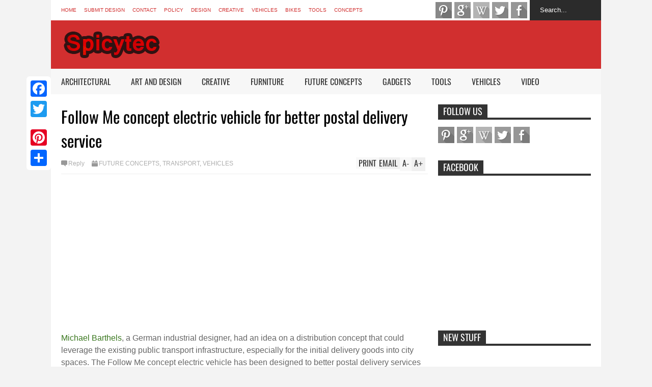

--- FILE ---
content_type: text/html; charset=UTF-8
request_url: https://www.spicytec.com/2012/01/modai-modular-phone-concept.html
body_size: 59257
content:
<!DOCTYPE html>
<html class='v2' dir='ltr' xmlns='http://www.w3.org/1999/xhtml' xmlns:b='http://www.google.com/2005/gml/b' xmlns:data='http://www.google.com/2005/gml/data' xmlns:expr='http://www.google.com/2005/gml/expr'>
<head>
<link href='https://www.blogger.com/static/v1/widgets/335934321-css_bundle_v2.css' rel='stylesheet' type='text/css'/>
<meta content='32cee79ffb624c411db961176a184f17' name='verification'/>
<meta content='width=device-width,initial-scale=1.0,minimum-scale=1.0,maximum-scale=1.0' name='viewport'/>
<script type='text/javascript'>//<![CDATA[
var curl = window.location.href;if (curl.indexOf('m=1') != -1) {curl = curl.replace('m=1', 'm=0');window.location.href = curl;}
//]]></script>
<meta content='text/html; charset=UTF-8' http-equiv='Content-Type'/>
<meta content='blogger' name='generator'/>
<link href='https://www.spicytec.com/favicon.ico' rel='icon' type='image/x-icon'/>
<link href='https://www.spicytec.com/2012/01/modai-modular-phone-concept.html' rel='canonical'/>
<link rel="alternate" type="application/atom+xml" title="Spicytec - Atom" href="https://www.spicytec.com/feeds/posts/default" />
<link rel="alternate" type="application/rss+xml" title="Spicytec - RSS" href="https://www.spicytec.com/feeds/posts/default?alt=rss" />
<link rel="service.post" type="application/atom+xml" title="Spicytec - Atom" href="https://www.blogger.com/feeds/655538998779692127/posts/default" />

<link rel="alternate" type="application/atom+xml" title="Spicytec - Atom" href="https://www.spicytec.com/feeds/5548736537508274905/comments/default" />
<!--Can't find substitution for tag [blog.ieCssRetrofitLinks]-->
<link href='https://blogger.googleusercontent.com/img/b/R29vZ2xl/AVvXsEjHmOHgzbabMUPPQSbkqKo14x1lOA2PdVdY_AIGfQrtqZIphbZEh5_WtTWi97yBfZja5c03RXlku0vczttSVqW6eReiQ5RuzQB67Ue3s9cVWuqT_pBtm7tSMbsV68dRHWkjyqbv-Hiji0M/s1600/Modai+Modular+Phone+concept0.jpg' rel='image_src'/>
<meta content='https://www.spicytec.com/2012/01/modai-modular-phone-concept.html' property='og:url'/>
<meta content='Modai Modular Phone concept' property='og:title'/>
<meta content='Design magazine sharing creative design ideas, future concepts, gadgets, architectural wonders and art and design' property='og:description'/>
<meta content='https://blogger.googleusercontent.com/img/b/R29vZ2xl/AVvXsEjHmOHgzbabMUPPQSbkqKo14x1lOA2PdVdY_AIGfQrtqZIphbZEh5_WtTWi97yBfZja5c03RXlku0vczttSVqW6eReiQ5RuzQB67Ue3s9cVWuqT_pBtm7tSMbsV68dRHWkjyqbv-Hiji0M/w1200-h630-p-k-no-nu/Modai+Modular+Phone+concept0.jpg' property='og:image'/>
<title>
Modai Modular Phone concept | Spicytec
</title>
<meta content='https://blogger.googleusercontent.com/img/b/R29vZ2xl/AVvXsEjHmOHgzbabMUPPQSbkqKo14x1lOA2PdVdY_AIGfQrtqZIphbZEh5_WtTWi97yBfZja5c03RXlku0vczttSVqW6eReiQ5RuzQB67Ue3s9cVWuqT_pBtm7tSMbsV68dRHWkjyqbv-Hiji0M/s72-c/Modai+Modular+Phone+concept0.jpg' property='og:image'/>
<style type='text/css'>@font-face{font-family:'Oswald';font-style:normal;font-weight:400;font-display:swap;src:url(//fonts.gstatic.com/s/oswald/v57/TK3_WkUHHAIjg75cFRf3bXL8LICs1_FvsUtiZSSUhiCXABTV.woff2)format('woff2');unicode-range:U+0460-052F,U+1C80-1C8A,U+20B4,U+2DE0-2DFF,U+A640-A69F,U+FE2E-FE2F;}@font-face{font-family:'Oswald';font-style:normal;font-weight:400;font-display:swap;src:url(//fonts.gstatic.com/s/oswald/v57/TK3_WkUHHAIjg75cFRf3bXL8LICs1_FvsUJiZSSUhiCXABTV.woff2)format('woff2');unicode-range:U+0301,U+0400-045F,U+0490-0491,U+04B0-04B1,U+2116;}@font-face{font-family:'Oswald';font-style:normal;font-weight:400;font-display:swap;src:url(//fonts.gstatic.com/s/oswald/v57/TK3_WkUHHAIjg75cFRf3bXL8LICs1_FvsUliZSSUhiCXABTV.woff2)format('woff2');unicode-range:U+0102-0103,U+0110-0111,U+0128-0129,U+0168-0169,U+01A0-01A1,U+01AF-01B0,U+0300-0301,U+0303-0304,U+0308-0309,U+0323,U+0329,U+1EA0-1EF9,U+20AB;}@font-face{font-family:'Oswald';font-style:normal;font-weight:400;font-display:swap;src:url(//fonts.gstatic.com/s/oswald/v57/TK3_WkUHHAIjg75cFRf3bXL8LICs1_FvsUhiZSSUhiCXABTV.woff2)format('woff2');unicode-range:U+0100-02BA,U+02BD-02C5,U+02C7-02CC,U+02CE-02D7,U+02DD-02FF,U+0304,U+0308,U+0329,U+1D00-1DBF,U+1E00-1E9F,U+1EF2-1EFF,U+2020,U+20A0-20AB,U+20AD-20C0,U+2113,U+2C60-2C7F,U+A720-A7FF;}@font-face{font-family:'Oswald';font-style:normal;font-weight:400;font-display:swap;src:url(//fonts.gstatic.com/s/oswald/v57/TK3_WkUHHAIjg75cFRf3bXL8LICs1_FvsUZiZSSUhiCXAA.woff2)format('woff2');unicode-range:U+0000-00FF,U+0131,U+0152-0153,U+02BB-02BC,U+02C6,U+02DA,U+02DC,U+0304,U+0308,U+0329,U+2000-206F,U+20AC,U+2122,U+2191,U+2193,U+2212,U+2215,U+FEFF,U+FFFD;}</style>
<style id='page-skin-1' type='text/css'><!--
/*
-----------------------------------------------------------------
Name:     		FLAT NEWS
Version:		2.6.8
- Fixed: duplicate ads showing when use adsense in top ads
- Fixed: allow choose default background from Template Designer
Designer: 		Tien Nguyen
URL:      		bloggeritems.com
----------------------------------------------------------------- */
/* Variable definitions
====================
<Variable name="keycolor" description="Main Color" type="color" default="#D12F2F"/>
<Group description="Body Object" selector="body">
<Variable name="body.font" description="Body Font" type="font"
default="normal normal 16px Arial, Tahoma, Helvetica, FreeSans, sans-serif"/>
<Variable name="body.background.color" description="Body Background Color" type="color" default="#e5e5e5"/>
</Group>
<Variable name="body.background" description="Body Background" type="background"
color="#f3f3f3" default="$(color) none repeat scroll top left"/>
<Variable name="emfont" description="Emphasis Font" type="font"
default="normal normal 20px Oswald"/>
*/
body {font:normal normal 16px Arial, Tahoma, Helvetica, FreeSans, sans-serif;
background: #f3f3f3 none repeat scroll top left}
/*Frameworks*/
* {position:relative; word-wrap: break-word;}
body {max-width: 100%; overflow-x: hidden!important}
img {max-width: 100%;height:auto;}
iframe {max-width: 100%;}
.thumbnail {z-index: 10}
.item-thumbnail img{max-width: 9999px}
a {color:#D12F2F;text-decoration:none}
.key {color:#D12F2F}
.hide{display:none;line-height:0}
.clear{clear:both;float:none}
.ib{display:inline-block;*display:inline;zoom:1}
.oh{overflow:hidden; position:relative}
.ti{text-indent:-999px;font-size:0;line-height:0}
.Attribution {display: none}
.widget-item-control{z-index: 1000}
.mainbg{background-color: #D12F2F}
.widget,.section {padding:0;margin:0}
.br4{-webkit-border-radius: 4px;-moz-border-radius: 4px;border-radius: 4px;}
.ease {-webkit-transition: all 200ms ease-in-out;-moz-transition: all 200ms ease-in-out;-o-transition: all 200ms ease-in-out;transition: all 200ms ease-in-out;}
.ease * {-webkit-transition: all 200ms ease-in-out;-moz-transition: all 200ms ease-in-out;-o-transition: all 200ms ease-in-out;transition: all 200ms ease-in-out;}
.maincolor {color:#D12F2F}
.emfont {font:normal normal 20px Oswald}
.section-label {display: none;}
.section.json .widget.Label {display:none}
.item-thumbnail  {overflow: hidden;display: block;}
.comment-form {max-width: 100%;}
.CSS_LIGHTBOX {z-index: 9999!important;}
.table {display: table;width:100%}
.tr {display: table-row;width:100%}
.td {display: table-cell;vertical-align: middle;}
/*DESIGN*/
.wrapper {
width: 1080px;
margin: auto;
background: white;
}
/*TOP-HEADER*/
#top-header {
background: white;
height: 40px;
padding: 0 20px;
}
#page-social .PageList{
float: left;
}
#top-header .PageList {
font-size: 10px;
text-transform: uppercase;
}
#top-header h2 {
display: none;
}
#top-header .PageList li {
padding: 0;
margin: 0 1.5em 0 0;
height: 40px;
line-height: 40px;
}
#page-social .PageList li.selected a {
font-weight: normal;
color: #ccc;
}
#page-social .PageList li a:hover {
text-decoration:underline;
}
#top-header .search-box {
position: absolute;
right: 0;
}
#page-social .LinkList {
position: absolute;
right: 120px;
}
#search-this #search-text {
background: #2b2b2b;
border: none;
height: 40px;
line-height: 40px;
padding: 0 20px;
margin: 0;
display: block;
width: 100px;
color: white;
}
.social-icons .LinkList li a {
display: block;
background-image: url(https://blogger.googleusercontent.com/img/b/R29vZ2xl/AVvXsEjVk6gJz6kM-qqxyemW1VEyOtgAhs9hmyeDLAXtubZyEhMWVWHOKooCL_sjs96KQn0Lk2tiD5ICmXIyf7EqkF49wcQETfrrdCZyw1keW881F-HdQvhyphenhyphenST4wyrpw5Zok00wMnbYsIKptUG4S/s1600/color-grey-social-32.png);
background-repeat: no-repeat;
text-indent: -9999px;
font-size: 0;
line-height: 0;
height: 32px;
width: 32px;
margin: 0 5px 0 0;
background-position:-141px -282px
}
.social-icons .LinkList li a:hover{background-position:-391px -282px}
.social-icons .LinkList li {
float: left;
display: block;
}
.social-icons .LinkList li a.facebook{background-position:-0px -0px}
.social-icons .LinkList li a.facebook:hover{background-position:-250px -0px}
.social-icons .LinkList li a.pinterest{background-position:-47px -0px}
.social-icons .LinkList li a.pinterest:hover{background-position:-297px -0px}
.social-icons .LinkList li a.twitter{background-position:-94px -0px}
.social-icons .LinkList li a.twitter:hover{background-position:-344px -0px}
.social-icons .LinkList li a.plus{background-position:-141px -0px}
.social-icons .LinkList li a.plus:hover{background-position:-391px -0px}
.social-icons .LinkList li a.rss{background-position:-188px -0px}
.social-icons .LinkList li a.rss:hover{background-position:-438px -0px}
.social-icons .LinkList li a.vimeo{background-position:-0px -47px}
.social-icons .LinkList li a.vimeo:hover{background-position:-250px -47px}
.social-icons .LinkList li a.dribbble{background-position:-94px -47px}
.social-icons .LinkList li a.dribbble:hover{background-position:-344px -47px}
.social-icons .LinkList li a.tumblr{background-position:-141px -47px}
.social-icons .LinkList li a.tumblr:hover{background-position:-391px -47px}
.social-icons .LinkList li a.dropbox{background-position:-47px -94px}
.social-icons .LinkList li a.dropbox:hover{background-position:-297px -94px}
.social-icons .LinkList li a.flickr{background-position:-47px -141px}
.social-icons .LinkList li a.flickr:hover{background-position:-297px -141px}
.social-icons .LinkList li a.linkedin{background-position:-141px -141px}
.social-icons .LinkList li a.linkedin:hover{background-position:-391px -141px}
.social-icons .LinkList li a.blogspot{background-position:-188px -141px}
.social-icons .LinkList li a.blogspot:hover{background-position:-438px -141px}
.social-icons .LinkList li a.instagram{background-position:-0px -188px}
.social-icons .LinkList li a.instagram:hover{background-position:-250px -188px}
.social-icons .LinkList li a.yahoo{background-position:-47px -188px}
.social-icons .LinkList li a.yahoo:hover{background-position:-297px -188px}
.social-icons .LinkList li a.youtube{background-position:-94px -188px}
.social-icons .LinkList li a.youtube:hover{background-position:-344px -188px}
.social-icons .LinkList li a.digg{background-position:-188px -188px}
.social-icons .LinkList li a.digg:hover{background-position:-438px -188px}
.social-icons .LinkList li a.skype{background-position:-0px -235px}
.social-icons .LinkList li a.skype:hover{background-position:-250px -235px}
.social-icons .LinkList li a.wordpress{background-position:-94px -235px}
.social-icons .LinkList li a.wordpress:hover{background-position:-344px -235px}
.social-icons .LinkList li a.amazon{background-position:-47px -282px}
.social-icons .LinkList li a.amazon:hover{background-position:-297px -282px}
/*LOGO and TOP ADS*/
#brand .widget {
z-index: 2;
overflow: hidden;
line-height: 0!important;
float: right;
}
#brand .widget .widget-content {
float: right;
}
#brand .Header {
z-index: 1;
padding: 20px;
float: left;
}
#brand .widget.Header .widget-content {
float: none;
}
#brand .Header .descriptionwrapper {
display: none;
}
#brand .Header .title {
font:normal normal 20px Oswald;
font-size:32px;
font-weight: bold;
color: white;
text-transform: uppercase;
display: block!important;
margin: 0;
}
#brand .widget h2 {
display: none;
}
#brand .Header .title a {
color: white;
}
/*MAIN MENU & SUB MENU*/
#main-menu {
background: #f7f7f7;
height: 50px;
font:normal normal 20px Oswald;
font-size:16px;
z-index: 999;
}
#main-menu .widget {
display: none;
}
#sub-menu {
display: none;
}
#main-menu li {
display: block;
}
#main-menu .menu li {
float: left;
}
#main-menu ul {
padding: 0;
margin: 0;
}
#main-menu ul.sub {
position: absolute;
display: none;
}
#main-menu .menu > li > a,
#main-menu .menu > li > span {
color: #333;
height: 50px;
display: block;
line-height: 50px;
padding: 0 20px;
}
#main-menu .menu > li:hover > span {
background: #ddd;
}
#main-menu .menu > li:hover > a,
#main-menu .menu > li.has-sub:hover > span {
background: #D12F2F;
color: white;
}
#main-menu ul.menu li:hover ul.sub {
display: block;
}
#main-menu .menu .sub li a {
display: block;
background: #333;
width: 200px;
padding: 10px 20px;
color: white;
font: normal normal 16px Arial, Tahoma, Helvetica, FreeSans, sans-serif;
font-size: 16px;
}
#main-menu .menu .sub li span {
display: block;
background: #666;
width: 200px;
padding: 10px 20px;
color: #999;
font: normal normal 16px Arial, Tahoma, Helvetica, FreeSans, sans-serif;
font-size: 16px;
}
#main-menu .menu .sub li a:hover {
background: #D12F2F;
}
/*BREAK NEWS*/
#break-news .label-layout {
background: #2b2b2b;
height: 50px;
overflow: hidden;
}
#break-news .label-layout h2.title {
font-weight: normal;
text-transform: uppercase;
font-size: 20px;
line-height: 50px;
height: 50px;
display: block;
padding: 0 20px 0 0;
background: #2b2b2b;
position: absolute;
z-index: 2;
}
#break-news .label-layout h2.title a {
color: white;
padding: 0 40px 0 20px;
display: block;
background: url(https://blogger.googleusercontent.com/img/b/R29vZ2xl/AVvXsEhEsuyJXp2H1kxHO-0-797jxc8AdGY-fVTs92ZQzob0MiFeuCY5tKA4-AUUjwVAymSEtPiomPZMwdjrMMrYZ_xuxTD-VNIPTqAQJ3Mqq9o2yy5lMPBLFx0YqeEuTmQ-C_ekKomYhGq8qVBA/s1600/break-separate.png) no-repeat right center;
height: 50px;
line-height: 50px;
}
#break-news .label-layout .content .item {
float: left;
height: 50px;
width: auto;
}
#break-news .label-layout .content .item .thumbnail {
float: left;
}
#break-news .label-layout .content .item .item-thumbnail {
height: 30px;
width: 30px;
float: left;
margin: 10px 10px 0 0;
}
#break-news .label-layout .content {
z-index: 1;
}
#break-news .label-layout .content .item .meta {
display: none;
}
#break-news .label-layout .content .item .excerpt {
display: none;
}
#break-news .label-layout .content .item .title {
font-size: 12px;
font-weight: normal;
}
#break-news .label-layout .content .item .title a {
color: white;
display: block;
padding: 10px 20px 0 0;
}
#break-news .label-layout .content .item .title a:hover {
color: #D12F2F;
}
#break-news ul { /* that's your list */
list-style-type: none;
margin: 0;
padding: 0;
width: auto!important;
}
#break-news ul li {
float: left;
min-width: 50px!important;
margin: 0;
padding: 0;
max-width: 200px;
max-height: 2.5em;
overflow: hidden;
}
/*HOME FLEXIBLE LAYOUT*/
/*common layout*/
body.index div.home .widget.Blog {
display: none;
}
#home-layout {
display: none;
}
body.index div.home #home-layout {
display: block;
}
.static_page #side,
.error_page #side {
display: none;
}
.static_page #main,
.error_page #main {
width: 100%;
float: none;
}
#main {
float: left;
width: 720px;
margin: 0 20px 0 0;
min-height: 10px;
}
#primary {
padding: 20px;
}
#home-layout .label-layout {
margin: 0 0 20px 0;
}
#home-layout .label-layout .excerpt {
line-height: 1.5em;
}
#home-layout .label-layout h2.title {
font:normal normal 20px Oswald;
font-weight: normal;
font-size: 18px;
text-transform: uppercase;
}
#home-layout .label-layout h2.title a {
background: #D12F2F;
color: white;
padding: 0 10px;
}
#side {
float: left;
width: 300px;
}
#home-layout .label-layout h3.title {
font:normal normal 20px Oswald;
font-size: 20px;
font-weight: normal;
line-height: 1.2em;
}
#home-layout .label-layout h3.title a:hover {
filter: alpha(opacity=60);
opacity: 0.6;
}
#home-layout .label-layout .meta a,
.feed-data .meta a,
.related-post .meta a,
.post-wrapper .meta .comment,
.post-wrapper .meta .tags,
.post-wrapper .meta .date {
display: inline-block;
background-image: url(https://blogger.googleusercontent.com/img/b/R29vZ2xl/AVvXsEh6xGramH1oFtYpguyZMI_tHgmE-u6wD_iS-mj1toUUOAdL3CECAJkkXl6-pM6mXVImHALlr3GtKkIg1W_F-mmc3TX6_Q0-l41Nq5yAe3h0e_HWT3ph20E_Vgde0IJsyQi_c0sQbt6wNPVG/s1600/meta-icons.png);
height: 12px;
font-size: 12px;
line-height:12px;
color: black;
vertical-align: middle;
background-repeat: no-repeat;
padding: 0 0 0 14px;
margin: 0 10px 0 0;
filter: alpha(opacity=40);
opacity: 0.4;
overflow: hidden;
}
.post-wrapper .meta *:hover {
filter: alpha(opacity=100);
opacity: 1;
}
.post-wrapper .post-archive-body .meta > div.post-info {
margin: 5px 0 10px 0;
}
.post-wrapper .meta .post-info {
max-width: 70%;
z-index: 9;
}
.post-wrapper .meta .post-info * {
z-index: 9;
}
#home-layout .label-layout .meta a:hover,
.feed-data .meta a:hover,
.post-wrapper .meta > div:hover,
.related-post .meta a:hover{
color: #D12F2F;
filter: alpha(opacity=100);
opacity: 1;
}
#home-layout .label-layout .meta a.date,
.feed-data .meta a.date,
.post-wrapper .meta div.date,
.related-post .meta a.date {
background-position: 0 -40px;
}
.post-wrapper .meta div.tags {
background-position: 0 -20px;
}
#home-layout .label-layout.hot,
#home-layout .label-layout.three,
#home-layout .label-layout.combine,
#home-layout .label-layout.slider,
#home-layout .label-layout.dark {
clear: both;
}
#home-layout .label-layout .item .thumbnail,
#home-layout .label-layout .item .item-thumbnail {
background: #333;
}
/*HOT layout*/
#home-layout .label-layout.hot .item-first {
background: #D12F2F;
width: 420px;
float:left;
}
#home-layout .label-layout.hot .item-first .thumbnail,
#home-layout .label-layout.hot .item-first .item-thumbnail {
width: 420px;
height: 250px;
overflow: hidden;
}
#home-layout .label-layout.hot .item-first h3.title {
margin: 20px;
}
#home-layout .label-layout.hot .item-first h3.title a {
color: white;
font-size: 30px;
line-height: 1.3em;
}
#home-layout .label-layout.hot .item-first .meta-2 {
height:0;
border-top: 1px solid white;
margin: 0 20px;
filter: alpha(opacity=40);
opacity: 0.4;
}
#home-layout .label-layout.hot .item-first .meta-2 *,
#home-layout .label-layout.hot .item-first .meta-1 {display:none}
#home-layout .label-layout.hot .item-first .excerpt {
padding: 0 20px;
font-size: 14px;
color: white;
filter: alpha(opacity=80);
opacity: 0.8;
min-height: 130px;
}
#home-layout .label-layout.hot .item-first .meta.meta-3 {
background: #EEE;
padding: 10px 20px 10px 20px;
}
#home-layout .label-layout.hot .item-other {
float: right;
width: 280px;
border-top: 1px solid #eee;
padding-top: 20px;
}
#home-layout .label-layout.hot .item-other .thumbnail, #home-layout .label-layout.hot .item-other .item-thumbnail {
width: 280px;
height: 160px;
overflow: hidden;
}
#home-layout .label-layout.hot .item-other h3.title {
margin: 10px 0 10px 0;
}
#home-layout .label-layout.hot .item-other h3.title a{
color: black;
font-size: 20px;
}
#home-layout .label-layout.hot .item-other .meta-1,
#home-layout .label-layout.hot .item-other .meta-3,
#home-layout .label-layout.hot .item-other .excerpt {
display:none;
}
#home-layout .label-layout.hot .item-other .meta-2 {
margin: 0 0 10px 0;
}
#home-layout .label-layout.hot .item-1 {
padding-top: 0;
border-top: none;
}
/*THREE columns layout*/
#home-layout .label-layout.three .item {
float: left;
width: 230px;
margin-left: 15px;
margin-bottom: 15px;
padding-top: 20px;
}
#home-layout .label-layout.three .item-0,
#home-layout .label-layout.three .item-3,
#home-layout .label-layout.three .item-6 {
clear: left;
margin-left: 0;
}
#home-layout .label-layout.three .item .thumbnail {
width: 230px;
height: 170px;
overflow: hidden;
}
#home-layout .label-layout.three .item .item-thumbnail {
width: 230px;
height: 170px;
}
#home-layout .label-layout.three .meta-1,
#home-layout .label-layout.three .meta-3,
#home-layout .label-layout.three .excerpt {
display:none;
}
#home-layout .label-layout.three .meta-2 {
margin: 0 0 10px 0;
}
/*DARK layout*/
#home-layout .label-layout.dark .item {
padding: 20px;
background: #F0F0F0;
margin: 0 0 1px 0;
}
#home-layout .label-layout.dark .thumbnail,
#home-layout .label-layout.dark .item-thumbnail {
width: 70px;
height: 70px;
overflow: hidden;
}
#home-layout .label-layout.dark .thumbnail {
float: left;
margin: 0 20px 0 0;
z-index: 2;
}
#home-layout .label-layout.dark .meta-1,
#home-layout .label-layout.dark .meta-3,
#home-layout .label-layout.dark .excerpt {
display: none;
}
#home-layout .label-layout.dark .meta-2 {
margin: 10px 0 0 0;
}
/*TWO columns layout*/
#home-layout .label-layout.two .item-first {
float: left;
width: 350px;
margin: 0 20px 0 0;
}
#home-layout .label-layout.two .meta-1,
#home-layout .label-layout.two .meta-3,
#home-layout .label-layout.two .excerpt {
display: none;
}
#home-layout .label-layout.two .meta-2 {
margin: 5px 0 5px 0;
}
#home-layout .label-layout.two .item-first h3.title {
margin: 15px 0 10px 0;
}
#home-layout .label-layout.two .item-first h3.title a {
font-size: 26px;
line-height: 1.3em;
}
#home-layout .label-layout.two .item-other h3.title a {
color: black;
}
#home-layout .label-layout.two .item-first .excerpt {
font-size: 14px;
display: block;
margin: 0;
}
#home-layout .label-layout.two .item-other {
float: left;
width: 350px;
margin: 10px 0 0 0;
padding: 15px 0 0 0;
border-top: 1px solid #eee;
}
#home-layout .label-layout.two .item-1 {
border: none;
margin: 0;
padding: 0
}
#home-layout .label-layout.two .item-first .thumbnail,
#home-layout .label-layout.two .item-first .item-thumbnail {
width: 350px;
height: 230px;
overflow: hidden;
}
#home-layout .label-layout.two .item-other .thumbnail,
#home-layout .label-layout.two .item-other .item-thumbnail {
width: 140px;
height: 100px;
overflow: hidden;
float: left;
margin: 0 20px 5px 0;
}
/*ONE columns layout*/
#home-layout .label-layout.oneleft {
float: left;
width: 350px;
}
#home-layout .label-layout.oneright {
float: right;
width: 350px;
}
#home-layout .label-layout.oneleft .item-first .thumbnail,
#home-layout .label-layout.oneleft .item-first .item-thumbnail,
#home-layout .label-layout.oneright .item-first .thumbnail,
#home-layout .label-layout.oneright .item-first .item-thumbnail {
width: 350px;
height: 230px;
overflow: hidden;
margin: 0 0 10px 0;
}
#home-layout .label-layout.oneleft .meta-1,
#home-layout .label-layout.oneright .meta-1,
#home-layout .label-layout.oneleft .meta-3,
#home-layout .label-layout.oneright .meta-3 {
display: none;
}
#home-layout .label-layout.oneleft .item-first h3.title,
#home-layout .label-layout.oneright .item-first h3.title {
font-size: 26px;
margin: 10px 0 10px 0;
}
#home-layout .label-layout.oneleft .item-first .excerpt,
#home-layout .label-layout.oneright .item-first .excerpt {
font-size: 14px;
margin: 0 0 15px 0;
}
#home-layout .label-layout.oneleft .meta,
#home-layout .label-layout.oneright .meta {
margin: 5px 0 10px 0;
}
#home-layout .label-layout.oneleft .item-other,
#home-layout .label-layout.oneright .item-other {
padding: 15px 0 0 0;
border-top: 1px solid #eee;
margin: 0 0 15px 0;
}
#home-layout .label-layout.oneleft .item-other .thumbnail,
#home-layout .label-layout.oneleft .item-other .item-thumbnail,
#home-layout .label-layout.oneright .item-other .thumbnail,
#home-layout .label-layout.oneright .item-other .item-thumbnail {
width: 70px;
height: 70px;
overflow: hidden;
}
#home-layout .label-layout.oneleft .item-other .thumbnail,
#home-layout .label-layout.oneright .item-other .thumbnail {
float: left;
margin: 0 15px 0 0;
}
#home-layout .label-layout.oneleft .item-other .excerpt,
#home-layout .label-layout.oneright .item-other .excerpt {
display: none;
}
#home-layout .label-layout.oneleft .item-other h3.title,
#home-layout .label-layout.oneright .item-other h3.title {
margin: 0 0 5px 0;
}
#home-layout .label-layout.oneleft .item-other h3.title a,
#home-layout .label-layout.oneright .item-other h3.title a {
color:black;
}
/*SLIDER layout*/
#home-layout .label-layout.slider .banner { position: relative; overflow: hidden; }
#home-layout .label-layout.slider .banner li { list-style: none; }
#home-layout .label-layout.slider .banner ul li { float: left; }
#home-layout .label-layout.slider .thumbnail,
#home-layout .label-layout.slider .item-thumbnail {
width: 720px;
height: 300px;
overflow: hidden;
z-index: 0;
}
#home-layout .label-layout.slider .meta,
#home-layout .label-layout.slider .excerpt {
display: none;
}
#home-layout .label-layout.slider .banner ul {
margin: 0;
padding: 0;
}
#home-layout .label-layout.slider h3.title {
position:absolute;
top: 35%;
left: 0;
text-align: center;
font-size: 30px;
width: 90%;
margin: 0 5%;
background-color: rgba(0, 0, 0, 0.5);
padding: 10px 0 15px 0;
}
#home-layout .label-layout.slider h3.title a{
color: white;
text-shadow: 3px 3px 3px #000;
}
#home-layout .label-layout.slider h3.title a:hover{
color: #D12F2F;
filter: alpha(opacity=100);
opacity: 1;
}
#home-layout .label-layout.slider ol.dots {
position: absolute;
left: 0;
bottom: 10px;
width: 100%;
padding: 0;
margin: 0;
text-align: center;
}
#home-layout .label-layout.slider .dots li {
cursor: pointer;
background: white;
display: inline-block;
margin: 0 5px;
padding: 0 5px;
border: 1px solid #000;
filter: alpha(opacity=60);
opacity: 0.6;
font-size: 11px;
font-weight: bold;
}
#home-layout .label-layout.slider .dots li.active {
filter: alpha(opacity=100);
opacity: 1;
background: #D12F2F;
color: white;
border-color: white;
}
#home-layout .label-layout.slider .dots li:hover {
filter: alpha(opacity=100);
opacity: 1;
}
/*COMBINE layout*/
#home-layout .label-layout.combine .item.item-3,
#home-layout .label-layout.combine .item.item-5,
#home-layout .label-layout.combine .item.item-7,
#home-layout .label-layout.combine .item.item-9,
#home-layout .label-layout.combine .item.item-11{
clear: left;
}
#home-layout .label-layout.combine .item .meta-1 {
display: none;
}
#home-layout .label-layout.combine .item .meta-3 {
clear: both;
line-height: 0;
}
#home-layout .label-layout.combine .item .meta-3 * {
display: none;
}
#home-layout .label-layout.combine .item.item-first .thumbnail,
#home-layout .label-layout.combine .item.item-first .item-thumbnail {
width: 350px;
height: 250px;
overflow: hidden;
}
#home-layout .label-layout.combine .item.item-first .thumbnail {
float: left;
margin: 0 20px 0 0;
}
#home-layout .label-layout.combine .item.item-first .meta-2 {
float: left;
width: 350px;
margin: 10px 0 10px 0;
}
#home-layout .label-layout.combine .item.item-first .excerpt {
float: left;
width: 350px;
margin: 0;
}
#home-layout .label-layout.combine .item.item-first h3.title {
font-size: 26px;
}
#home-layout .label-layout.combine .item.item-other .thumbnail,
#home-layout .label-layout.combine .item.item-other .item-thumbnail {
width: 70px;
height: 70px;
overflow: hidden;
}
#home-layout .label-layout.combine .item.item-other {
float: left;
width: 360px;
margin: 15px 0 0 0;
padding: 15px 0 0 0;
border-top: 1px solid #eee;
}
#home-layout .label-layout.combine .item.item-other .thumbnail {
float: left;
margin: 0 15px 0 0;
}
#home-layout .label-layout.combine .item.item-other h3.title {
float: left;
width: 265px;
}
#home-layout .label-layout.combine .item.item-other h3.title a{
color: black;
}
#home-layout .label-layout.combine .item.item-other .meta-2 {
margin: 10px 0;
float: left;
width: 265px;
}
#home-layout .label-layout.combine .item.item-other .excerpt {
display: none;
}
#home-layout .label-layout.combine .item.item-first{
clear: both;
margin: 0 0 5px 0;
}
/* SIDEBAR */
/*common for side*/
#side h2 {
font:normal normal 20px Oswald;
text-transform: uppercase;
font-weight: normal;
font-size: 18px;
border-bottom: 4px solid #333;
}
#side h2 span {
background: #f0f0f0;
margin: 0 3px 0 0;
padding: 0 10px;
}
#side h2 span.active {
background: #333;
color: white;
}
#side .widget .widget-content {
clear:both;
padding: 10px 0;
margin: 0 0 20px 0;
}
#side .widget ul {
padding: 0;
margin: 0;
}
#side .widget li {
display:block;
}
#side #tabs {
overflow: hidden;
}
#side #tabs .widget {
height: 0px;
overflow: hidden;
}
#side #tabs .widget h2 {
display:none;
}
#side #tabs .widget.tab-active {
height: auto;
overflow: hidden;
}
#side #tabs h2 span {
cursor: pointer;
}
#side #tabs h2 span:hover {
background: #D12F2F;
color: white;
}
#side #tabs h2 span.active:hover {
background: #333;
color: white;
}
/*feed data widgets*/
.feed-data .item {
margin: 15px 0 0 0;
padding: 10px 0 0 0;
border-top: 1px solid #eee;
clear: both;
}
.feed-data .item-0 {
margin: 0;
padding: 0;
border-top: none;
}
.feed-data .item .thumbnail,
.feed-data .item .item-thumbnail {
width: 70px;
overflow: hidden;
height: 70px;
}
.feed-data .item .thumbnail {
float: left;
margin: 3px 10px 0 0;
z-index: 2;
}
.feed-data .item .meta,
.feed-data .item .excerpt {
display: none;
}
.feed-data .item .meta-2 {
display: block;
margin: 5px 0;
}
.feed-data .item h3.title {
font:normal normal 20px Oswald;
font-weight: normal;
font-size: 16px
}
.feed-data.recent-comments .item  .meta-2 {
height: 0.8em;
margin: 10px 0 7px 0;
}
.feed-data.recent-comments .item .excerpt {
display: block;
margin: 0;
}
/*COMMON WIDGET CSS*/
.PopularPosts .widget-content ul li {
font:normal normal 20px Oswald;
font-size:16px;
border-top: 1px solid #eee;
}
.PopularPosts .widget-content ul li:first-child {
border: none;
}
.PopularPosts .item-thumbnail {
width: 70px;
height: 70px;
margin: 0 10px 10px 0;
z-index: 1;
}
.PopularPosts .item-snippet {
font:normal normal 16px Arial, Tahoma, Helvetica, FreeSans, sans-serif;
font-size: 12px;
color: #666;
line-height: 1.5em;
}
.cloud-label-widget-content .label-size {
background: #D12F2F;
margin: 0 5px 5px 0;
float: left;
padding: 5px;
font:normal normal 20px Oswald;
font-size: 16px;
filter: alpha(opacity=100);
opacity: 1;
}
.cloud-label-widget-content .label-size .label-count {
display: inline;
color: #FFF;
filter: alpha(opacity=60);
opacity: 0.8;
font-weight: normal;
font-size: 12px;
}
.cloud-label-widget-content .label-size a {
color: white;
}
/*FOOTER*/
#footer-ads {
width: 728px;
text-align: center;
margin: 30px auto;
}
#footer-ads .widget h2 {
display: none;
}
#footer-widgets {
background: #f8f8f8;
padding: 40px 0;
}
#footer-widgets .widget {
display: inline-block;
vertical-align: top;
width: 20%;
margin: 0 0 0 4%;
}
#footer-widgets .widget h2 {
font:normal normal 20px Oswald;
font-size: 16px;
text-transform: uppercase;
font-weight: normal;
margin: 0 0 10px 0;
}
#footer-widgets .widget a:hover {
text-decoration: underline;
}
#footer-widgets .widget ul {
padding: 0;
}
#footer-widgets .widget li {
margin: 10px 0 0 0;
padding: 10px 0 0 15px;
border-top: 1px solid #eee;
display: block;
background: url(https://blogger.googleusercontent.com/img/b/R29vZ2xl/AVvXsEjkGGNKxh12-ZfJjrgY5h5WkWb_eWr0PtYe4obxO3X23qznoFLBsTJ7Cck9hfRM8ueLMn3Wjnw3Du33GEIjQzy9VugeJe0wD-hrE1XGSOWetyxAd6DCsQo6_qBNsbK6OauyZJaqxnbs1I2V/s1600/li-arrow.png) no-repeat 0 13px;
}
#footer-widgets .widget li span {
background: #ddd;
color: white;
font-size: 10px;
font-weight: bold;
padding: 0px 3px;
}
#footer-widgets .contact-form-widget form span {
color: red;
}
#footer-widgets .contact-form-widget {
color: #999;
font-size: 12px;
}
#footer-widgets .contact-form-widget form input.contact-form-button-submit {
background: #D12F2F;
border: none;
-webkit-border-radius: 0;
-moz-border-radius: 0;
border-radius: 0;
-moz-box-shadow: none;
-webkit-box-shadow: none;
box-shadow: none;
width: 100%;
height: 2em;
font:normal normal 20px Oswald;
text-transform: uppercase;
font-weight: normal;
font-size: 16px;
cursor: pointer;
}
#footer-widgets .contact-form-widget form input.contact-form-button-submit:hover {
filter: alpha(opacity=60);
opacity: 0.6;
}
#copyright {
background: #333;
padding: 30px 0;
font-size: 12px;
color: #ccc;
text-align: center;
}
#copyright a {
color: white;
}
#copyright a:hover {
color: #D12F2F;
}
/*POST ENTRY*/
.post-archive-body .thumbnail,
.post-archive-body .item-thumbnail {
width: 300px;
height: 200px;
overflow: hidden;
}
.post-archive-body .thumbnail {
float: left;
margin: 5px 20px 20px 0;
z-index: 99;
}
.post-archive-body {
margin: 0 0 20px 0;
}
.post-archive-body h2.post-title {
font:normal normal 20px Oswald;
font-size:24px;
font-weight: normal;
margin-bottom: 0;
}
.post-wrapper .meta > div {
margin: 10px 5px 5px 0;
}
.post-wrapper .meta > div a {
color: #333
}
.post-wrapper .meta .comment,
.post-wrapper .meta .date {
z-index: 9
}
.post-body-snippet {
margin: 0;
}
.post-title.single-title {
font:normal normal 20px Oswald;
font-size:32px;
font-weight: normal;
}
.post-single-body {
line-height: 1.5em;
border-top: 1px solid #eee;
margin: 10px 0 0 0;
padding: 10px 0 0 0;
}
td.tr-caption {
font-style: italic;
color: #999;
}
.post-body blockquote {
margin: 15px 20px 20px 0;
padding: 15px;
background: #f0f0f0;
font-style: italic;
font:normal normal 20px Oswald;
border-top: 6px solid #D12F2F;
line-height: 2;
font-size: 14px;
color: #333;
}
.post-wrapper .meta div.tags a:hover {
color: #D12F2F;
}
.post-wrapper .post-author {
text-align: right;
margin: 0.5em 0;
font-size: 13px;
font-style: italic;
color: #ccc;
}
.post-wrapper .post-author a {
font-weight: bold;
}
.post-body h2,
.post-body h3,
.post-body h4 {
font:normal normal 20px Oswald;
text-transform: none;
margin: 1em 0 0.5em 0;
}
.Blog h4 {
font:normal normal 20px Oswald;
font-weight: normal;
text-transform: uppercase;
font-size: 20px;
}
post-body h2 {
font-size: 26px;
}
.post-body h3 {
font-size: 20px;
}
.post-body h4 {
font-size: 16px;
text-align: left!important;
text-transform: none;
}
.share-post .title {
float: left;
padding: 0 10px 0 0;
}
.share-post .addthis_toolbox {
padding: 4px 0 0 0;
}
.share-post .addthis_toolbox .addthis_button_tweet {
width: 85px;
}
.share-post .addthis_toolbox .addthis_button_facebook_like {
width: 80px;
}
.share-post .addthis_toolbox .addthis_button_google_plusone {
width: 65px;
}
.share-post {
padding: 10px 0;
border: 1px solid #eee;
border-left: none;
border-right: none;
margin: 20px 0;
z-index: 999;
}
.post-wrapper .meta > div.post-apps * {
line-height: 12px;
}
.post-wrapper .meta > div.post-apps {
position: absolute;
right: 0;
width: 100%;
z-index: 1;
top: 0px;
background: none;
font-size: 16px;
filter: alpha(opacity=100);
opacity: 1;
}
.post-apps a {
color: black;
font:normal normal 20px Oswald;
font-size:16px;
text-transform: uppercase;
}
.post-apps a.zoom-text {
float: right;
}
.post-apps .addthis_toolbox {
float: right;
}
.post-apps a.addthis_button_print span {
margin: -1px 6px 0 0;
}
.post-apps a.addthis_button_email span {
margin: -2px 5px 0 10px;
}
.post-apps a.addthis_button_print {
background: #f8f8f8;
padding: 5px;
margin: -10px 0 0 0;
float: right;
}
.post-apps a.addthis_button_email {
background: #f0f0f0;
padding: 5px 5px 6px 0;
margin: -10px 0 0 0;
float: right;
}
.zoom-out-text {
background: #f8f8f8;
padding: 5px 5px 8px 5px;
margin: -10px 0 0 0;
}
.zoom-in-text {
background: #f0f0f0;
padding: 5px 5px 8px 5px;
margin: -10px 0 0 0;
}
.zoom-text span {
font: normal normal 16px Arial, Tahoma, Helvetica, FreeSans, sans-serif;
}
/*RELATED POSTS*/
.related-post h3.title {
font:normal normal 20px Oswald;
font-size:19px;
font-weight: normal;
}
.related-post h3.title a {
color: black;
}
.related-post h3.title a:hover {
color: #D12F2F;
}
.related-post .item {
float: left;
width: 230px;
margin-left: 15px;
margin-top: 10px;
}
.related-post .item-0,
.related-post .item-6 {
margin-left: 0;
}
.related-post .item .item-thumbnail,
.related-post .item .thumbnail {
width: 230px;
height: 125px;
overflow: hidden;
}
.related-post .meta-1 {
margin: 10px 0 0 0;
}
.related-post .meta-2,
.related-post .meta-3 {
display:none;
}
.related-post .excerpt {
display:none;
}
/*PAGINATION*/
.static-pagination .home-link:hover {
text-decoration: underline;
}
.static-pagination {
font:normal normal 20px Oswald;
font-size:16px;
text-align: center;
}
.paginations {
float: left;
width: 100%;
margin: 20px 0;
padding: 20px 0;
border: 1px solid #eee;
border-left: none;
border-right: none;
}
.paginations .item span {
font-size: 10px;
color: #ccc;
text-transform: uppercase;
display: block;
}
.paginations .item a {
font:normal normal 20px Oswald;
display: block;
font-size: 16px;
}
.paginations .item {
float: right;
text-align: right;
}
.paginations .item:first-child {
float: left;
text-align: left;
}
.paginations .item a:hover {
text-decoration: underline;
}
.index .paginations > span {
background: #f8f8f8;
display: inline-block;
padding: 0 10px;
font:normal normal 20px Oswald;
font-size:16px;
border: 1px solid #EEE;
margin: 0 5px 0 0;
}
.index .paginations > a {
display: inline-block;
border: 1px solid #EEE;
padding: 0 10px;
margin: 0 5px 0;
font:normal normal 20px Oswald;
font-size:16px;
}
.index .paginations > a:hover {
background: #D12F2F;
color: white;
}
.index .paginations {
border: none;
padding: 0;
margin: 0;
}
/*COMMENTS*/
.comments .comment-block {
background: #FFF;  border-radius: 1px;  -moz-border-radius: 1px;  -webkit-border-radius: 1px;  box-shadow: 0 1px 3px 0 #B5B5B5;  -moz-box-shadow: 0 1px 3px 0 #b5b5b5;  -webkit-box-shadow: 0 1px 3px 0 #B5B5B5;  position: relative;  padding: 10px 10px 15px 10px;
margin-left: 25px;
}
.comments .thread-toggle {
display: none;
}
.comments .avatar-image-container {
overflow: hidden;  width: 45px;  height: 45px;
margin: 15px 10px 10px 0;  background: #FFF;  padding: 2px;  -moz-border-radius: 1px;  -webkit-border-radius: 1px;  box-shadow: 0 0 3px #B5B5B5;  -moz-box-shadow: 0 0 3px #b5b5b5;  -webkit-box-shadow: 0 0 3px #B5B5B5;
float: left;
z-index: 9;
position: relative;
max-width: 100px;
max-height: 100px;
}
.comments .avatar-image-container img {
max-width: 100%;
width: 100%;
}
.comments .comments-content .user {
font-weight: normal;
font-style: italic;
display: block;
margin: 12px 0 0 0;
}
.comments .comments-content .datetime {
display: block;
font-size: 11px;
}
.comments .comments-content .icon.blog-author {
display: none;
}
.comment-actions.secondary-text a {
background: #DDD;
padding: 3px 10px;
}
.comment-actions.secondary-text {
position: absolute;
bottom: 0;
right: 0;
text-shadow: 0 1px 1px #FFF;
font-size: 11px;
}
.comment-actions.secondary-text a:hover {
background: #333;
text-shadow: 0 1px 1px #000;
}
.comment-actions a:hover {
color: white;
}
.comments .continue a {
padding: 0;
}
.comments .comments-content .inline-thread {
padding: 0;
}
.comments .comments-content .comment-replies {
margin-left: 50px;
}
ol.thread-chrome.thread-expanded .continue {
display: block;
text-align: right;
font:normal normal 20px Oswald;
font-weight: normal;
text-transform: uppercase;
font-size: 18px;
}
.separator a[style="margin-left: 1em; margin-right: 1em;"] {margin-left: auto!important;margin-right: auto!important;}
/*--emoticons*/
#emo-but {
display: inline-block;
}
#emo-but a {
padding: 4px 4px 0px;
line-height: 0;
background: #fbfbfb;
}
#emo-but a:hover {
background: #f8f8f8;
}
#emo-box .item {
float: left;
text-align: center;
padding: 10px 0;
width: 85px;
font-size: 12px;
height: 30px;
line-height: 1;
}
#emo-box {
background: #fbfbfb;
margin: -2px 0 0 0;
display: none;
}
/*comment switcher*/
#comment-post-message a {
margin: 4px 0 0 0.5em;
padding: 4px;
background: #f8f8f8;
font: normal normal 16px Arial, Tahoma, Helvetica, FreeSans, sans-serif;
font-size: 10px;
display: inline-block;
vertical-align: top;
}
#comment-post-message a.default {
color: #D12F2F;
}
#comment-post-message a.facebook{
color: #6d84b4;
}
#comment-post-message a:hover {
text-decoration: underline;
}
#comment-post-message a.active {
color: #ccc;
cursor: text;
text-decoration: none;
}
.comment-box {
display : none
}
.comment-content iframe {
display: block;
width: 100%;
height: 300px;
max-height: 100%;
border: none;
clear: both;
}
.blog-comment-message {
padding: 10px;
background: #fbfbfb;
border: 1px solid #eee;
margin: 10px 0;
}
/*404*/
.desc-404 {
text-align: center;
font-size: 30px;
margin: 30px 0 0 0;
}
.img-404 {
font:normal normal 20px Oswald;
color: #ccc;
font-size: 150px;
text-align: center;
}
.error_page .paginations {
font:normal normal 20px Oswald;
text-align: center;
font-size: 30px;
text-transform: uppercase;
border: none;
}
/*JUMP TOP*/
a.scrollup {
z-index:2;
background: #444 url(https://blogger.googleusercontent.com/img/b/R29vZ2xl/AVvXsEhRAyxzFzrk66yBSzCVzkVzCz9SEvVGT8WSKKv64oSmaQZjlxMozdy1Q8SZn7V_GbVcDk63M_HojKdaS476AqlSiKHgy3qFcQJkhweYlyKdxYXwNWS8HMMvTUfVl3Gfw7v5XC6PmxQRsbeP/s1600/jump-top-arrow.png) no-repeat center center;
width:40px;
height:40px;
text-indent:-99999px;
border-radius:2px;
-moz-border-radius:2px;
-webkit-border-radius:2px;
position:fixed;
bottom:-100px;
right:10px;
cursor:pointer;
-webkit-transition:all .3s ease-in-out;
-moz-transition:all .3s ease-in-out;
-o-transition:all .3s ease-in-out;
-ms-transition:all .3s ease-in-out;
transition:all .3s ease-in-out;
overflow:auto;
opacity:.7;
}
a.scrollup:hover{
filter: alpha(opacity=100);
opacity: 1;
}
/*SCROLL BAR*/
::-webkit-scrollbar {
width:8px;
height:8px;
}
::-webkit-scrollbar-track {
background:#FFF;
-webkit-box-shadow:inset 1px 1px 2px #E0E0E0;
border:1px solid #D8D8D8;
}
::-webkit-scrollbar-thumb {
background:#D12F2F;
-webkit-box-shadow:inset 1px 1px 2px rgba(155,155,155,0.4);
}
::-webkit-scrollbar-thumb:hover {
-webkit-box-shadow:inset 1px 1px 10px rgba(0,0,0,0.3);
}
::-webkit-scrollbar-thumb:active {
background:#888;
-webkit-box-shadow:inset 1px 1px 2px rgba(0,0,0,0.3);
}
/* RESPONSIVE */
/* ############### */
.selectnav {display:none;}
@media screen and (max-width: 1079px) {
#res-menu-1, #res-menu-2 {display: none;}
.selectnav {display:block;}
.wrapper {width: 760px}
#selectnav1 {
width: 300px;
height: 30px;
margin: 4px 0 0 0;
border: 1px solid #EEE;
font-size: 10px;
padding: 5px;
}
#selectnav2 {
font:normal normal 20px Oswald;
font-size: 20px!important;
color: #D12F2F;
background: transparent;
border: none;
font-size: 10px;
padding: 5px 5px;
width: 100%;
height: 50px;
}
#brand {
height: auto;
}
#brand .widget {
position: static;
margin: auto;
clear: both;
float: none;
text-align: center;
max-width: 728px;
display: block;
}
#main {
width: 100%;
clear: both;
float: none;
}
#side {
width: 100%;
float: none;
clear: both;
margin: 40px 0 0 0;
}
#side #side-bot .widget {
width: 300px;
float: left;
margin: 0 60px 0 0;
}
#footer-widgets .widget {
display: inline-block;
vertical-align: top;
width: 40%;
margin: 0 5% 20px;
}
#brand .widget a img {
display: block;
margin: auto;
}
}
@media screen and (max-width: 759px) {
.adsbygoogle, .adsbygoogle *, .adsbygoogle iframe {
overflow: hidden!important;
max-width: 100%!important;
position: static!important;
}
.scrollup {display: none!important;}
.wrapper {width: 390px;}
#top-header {
height: auto;
}
#selectnav1 {
clear: both;
width: 100%!important;
float: none;
margin: 0 0 10px 0!important;
padding: 0;
}
#page-social .LinkList,
#top-header .PageList,
#top-header .search-box,
#search-this #search-text {
position: static;
float: none;
clear: both;
width: 100%;
margin: auto;
padding: 0;
}
#top-header .widget ul {
padding: 0;
}
#search-this #search-text {
margin: 10px 0 15px 0
}
.social-icons .LinkList {
text-align: center;
}
.social-icons .LinkList li,
.social-icons .LinkList a,
.social-icons .LinkList div,
.social-icons .LinkList ul {
display: inline-block;
}
#brand .widget, #footer-ads {
display: none;
}
#brand .widget.Header {
display: block;
}
#home-layout .label-layout .item,
#home-layout .label-layout .item-first .thumbnail,
#home-layout .label-layout.hot .item .thumbnail,
#home-layout .label-layout.hot .item .item-thumbnail {
width: 100%!important;
}
#home-layout .label-layout.hot .item .item-thumbnail img{
min-width: 100%;
min-height: 100%;
}
#home-layout .label-layout.hot .item-first {
margin: 0 0 20px 0
}
#home-layout .label-layout.three .item .thumbnail,
#home-layout .label-layout.three .item .item-thumbnail,
#home-layout .label-layout.three .item .item-thumbnail img {
width: 100%!important;
}
#home-layout .label-layout.three .item .item-thumbnail img {
min-height: 125px;
}
#home-layout .label-layout.three .item {
margin: 0 0 20px 0;
}
#home-layout .label-layout.dark .thumbnail {
width: 70px!important;
}
#home-layout .label-layout.dark .item {
width: auto!important;
}
#home-layout .label-layout.two .item-first {
margin: 0 0 15px 0;
padding: 0 0 15px 0;
border-bottom: 1px solid #eee
}
#side .widget, #side .section {
width: 100%!important;
}
.banner.has-dots {
width: 100%!important;
}
#footer-widgets {
padding: 30px 20px;
}
#footer-widgets .widget{
width: 100%!important;
margin: 10px 0;
}
#main {
max-width: 100%;
}
.post-apps {
position: static!important;
clear: both;
float: none;
text-align: left;
margin: 15px 0 0 0!important;
width: 100%!important;
padding: 0!important;
}
.post-apps a.zoom-text {
float: left;
}
.post-apps .addthis_toolbox {
float: left;
}
.facebook-comment * {
width: 100%!important;
display: block;
position: relative!important;
max-width: 100%!important;
}
.fb_iframe_widget {
width: 100%!important;
}
.fb_iframe_widget span {
width: 100%!important;
}
.related-post .item {
max-width: 100%;
margin-left: auto!important;
margin-right: auto!important;
float: none;
}
.Blog h4 {
display: block;
clear: both;
float: none!important;
position: static!important;
text-align: center;
}
#comment-post-message a {
display: block;
}
.paginations .item {
display: block;
clear: both;
text-align: center!important;
width: 100%!important;
float: none;
position: static!important;
margin: 0 0 10px 0;
}
#home-layout .label-layout.combine .item.item-other h3.title,
#home-layout .label-layout.combine .item.item-other .meta-2	{
float: none;
width: auto;
}
#side h2 {
font-size: 90%;
}
p, div {
max-width: 100%;
}
.post-wrapper .meta .post-info, .post-wrapper .meta .post-info div {
max-width: 100%!important;
float: none;
clear: both;
display: block!important;
}
.post-wrapper .meta .post-info > div {
margin-bottom: 5px;
}
}
@media screen and (max-width: 389px) {
#footer-widgets {
padding: 20px 10px;
}
.wrapper, .item, .widget, .section, #main, #side, .label-layout {
max-width: 100%;
margin-left: auto!important;
margin-right: auto!important;
}
}
/*PRINT*/
@media print {
#top-header,
#brand .widget,
#main-menu,
#break-news,
#side,
#footer-ads,
#footer,
.share-post,
.related-post,
.paginations,
.comments,
.facebook-comment,
.meta {
display:none!important;
}
#brand .widget.Header {
display: block!important;
}
#main {
float: none;
clear: both;
width: 100%;
}
.print-url {
display: block!important;
}
}
/*WIDGETS FOR ADMIN ONLY*/
#HTML99 {
display: none;
}
.facebook-comment.comment-box .fb_iframe_widget,
.facebook-comment.comment-box .fb_iframe_widget span,
.facebook-comment.comment-box .fb_iframe_widget iframe{
display: block!important;
width: 100%!important;
}
/*Post reactions*/
.reactions-label {
display: block;
background: #333;
color: white;
padding: 10px;
font-size: 12px;
margin: 13px 4px 0 0;
line-height: 1em;
}
.reactions-label-cell {
line-height: 0;
}
.reactions-iframe {
margin: 17px 0 0 0;
height: 1.5em;
}
/*Fix print and email buttons*/
.post-apps .addthis_toolbox {
width: 75%;
}
.post-apps .addthis_button_print {
float: right;
}
.post-apps .addthis_button_email {
float: right;
}
.paginations.item_pagination .item {
max-width: 50%;
}
/*Post Pagination*/
.bs-next {
display: none;
}
.bs-next.active {
display: block;
}
.bs-next-pn {
background: white;
padding: 4px;
margin: 0 5px 0 0;
font-size: 12px;
line-height: 1em;
display: block;
float: left;
}
.bs-next-pn-holder {
clear: both;
margin: 10px 0 0 0;
padding: 5px;
background: #f0f0f0;
}
.bs-next-pn:hover {
color: white;
background: #D12F2F;
}
.bs-next-pn.active {
background: #ccc;
color: white;
}
/* google maps */
.bs-post-map iframe {
display: block;
width: 100%;
height: 400px;
border: none;
margin: 10px 0 0 0;
}
// fire fox max-width problem
table.tr-caption-container[align="center"], table.tr-caption-container[align="center"] *{
display: block;
max-width: 100%;
margin: auto;
}
/* BloggerSentral Recent Posts Image Gallery CSS Start */
.bsrp-gallery {padding:0px; clear:both;}
.bsrp-gallery:after {content: "";display: table;clear: both;}
.bsrp-gallery .bs-item a {position: relative;float:left;margin: 0 15px 15px 0 !important;text-decoration:none;}
.bsrp-gallery .bs-item .ptitle {background: rgba(0, 0, 0, 0.5); background: #d12f2f; display: block; clear: left; font-size: 16px; line-height:1.3em; height: 2.6em; position: absolute; text-align: left; bottom: 10%; color:#fff; padding:2px 5px; word-wrap: break-word; overflow:hidden;}
.bsrp-gallery a img {background: #eee; float: left; padding: 0px; box-shadow: 0px 0px 0px rgba(0, 0, 0, 0); -moz-box-shadow: 0px 0px 0px rgba(0, 0, 0, 0); -webkit-box-shadow: 0px 0px 0px rgba(0, 0, 0, 0); transition: background-color 0.4s; -webkit-transition: background-color 0.4s; -moz-transition: background-color 0.4s;}
.bsrp-gallery a:hover img {background: #ffffff;}
/* BloggerSentral Recent Posts Image Gallery CSS End */

--></style>
<script src='https://ajax.googleapis.com/ajax/libs/jquery/1.8.3/jquery.min.js' type='text/javascript'></script>
<script src='//s7.addthis.com/js/300/addthis_widget.js#pubid=xa-51be7bd11b8b90a4' type='text/javascript'></script>
<!--[if lt IE 8]> <style type="text/css"> #home-layout .label-layout .meta a, .feed-data .meta a, .related-post .meta a, .post-wrapper .meta div, #home-layout .label-layout.slider .dots li, #footer-widgets .widget, .index .paginations span, .index .paginations a, #emo-but, #comment-post-message a { *display:inline; } #page-social .LinkList { right: -750px; } #top-header .search-box { top: 0; } #break-news .label-layout .content .item { width: 200px; } #break-news .label-layout .content .item { width: 200px; } #main-menu { z-index: 99; } #primary { z-index: -1; } .cloud-label-widget-content .label-size { display:inline-block; *display:block; } </style> <![endif]-->
<!--[if lt IE 9]> <style type="text/css"> .comments .comment-block {border: 1px solid #ccc} </style> <![endif]-->
<script type='text/javascript'>
        (function(i,s,o,g,r,a,m){i['GoogleAnalyticsObject']=r;i[r]=i[r]||function(){
        (i[r].q=i[r].q||[]).push(arguments)},i[r].l=1*new Date();a=s.createElement(o),
        m=s.getElementsByTagName(o)[0];a.async=1;a.src=g;m.parentNode.insertBefore(a,m)
        })(window,document,'script','https://www.google-analytics.com/analytics.js','ga');
        ga('create', 'UA-63062052-1', 'auto', 'blogger');
        ga('blogger.send', 'pageview');
      </script>
<script>
// Blogger Recent Posts Gallery by Bloggersentral.com
// Tutorial at http://www.bloggersentral.com/2013/05/recent-posts-image-gallery-for-blogger.html 
// Free to use or share, but please keep this notice intact.
//<![CDATA[
function bsrpGallery(root) {
    var entries = root.feed.entry || [];
    var html = ['<div class="bsrp-gallery nopin" title="Get this from BloggerSentral.com">'];
    for (var i = 0; i < entries.length; ++i) {
        var post = entries[i];
        var postTitle = post.title.$t;
        var orgImgUrl = post.media$thumbnail ? post.media$thumbnail.url : 'https://blogger.googleusercontent.com/img/b/R29vZ2xl/AVvXsEhcFR9PAXTCwt5lfIykknqrM-xd_UT_6hvnWoukWefW8zEsSJx9DaTS7RIIx6xM_lMujRWogPFNYbdYLlY_df8dtuzP_vnaicWEFMjcPzs9YeC0Zw-rv9hNrkY-AllbizZDpUw-x74MwzB0/s72-c/default+image.png';
        var newImgUrl = orgImgUrl.replace('s72-c', 's' + bsrpg_thumbSize + '-c');
        var links = post.link || [];
        for (var j = 0; j < links.length; ++j) {
            if (links[j].rel == 'alternate') break;
        }
        var postUrl = links[j].href;
        var imgTag = '<img src="' + newImgUrl + '" width="' + bsrpg_thumbSize + '" height="' + bsrpg_thumbSize + '"/>';
        var pTitle = bsrpg_showTitle ? '<span class="ptitle">' + postTitle + '</span>' : '';
        var item = '<a href="' + postUrl + '" target="_blank" title="' + postTitle + '">' + imgTag + pTitle + '</a>';
        html.push('<div class="bs-item">', item, '</div>');
    }
    html.push('</div>');
    document.write(html.join(""));
}
//]]>
</script>
<link href='https://www.blogger.com/dyn-css/authorization.css?targetBlogID=655538998779692127&amp;zx=24b1a5e0-c4d3-40ff-a821-be163f861c1e' media='none' onload='if(media!=&#39;all&#39;)media=&#39;all&#39;' rel='stylesheet'/><noscript><link href='https://www.blogger.com/dyn-css/authorization.css?targetBlogID=655538998779692127&amp;zx=24b1a5e0-c4d3-40ff-a821-be163f861c1e' rel='stylesheet'/></noscript>
<meta name='google-adsense-platform-account' content='ca-host-pub-1556223355139109'/>
<meta name='google-adsense-platform-domain' content='blogspot.com'/>

<script async src="https://pagead2.googlesyndication.com/pagead/js/adsbygoogle.js?client=ca-pub-3425616831116925&host=ca-host-pub-1556223355139109" crossorigin="anonymous"></script>

<!-- data-ad-client=ca-pub-3425616831116925 -->

</head>
<body class='item'>

<div class="item
wrapper">

<div id='header'>
<div id='top-header'>
<div class='crosscol social-icons section' id='page-social'><div class='widget PageList' data-version='1' id='PageList1'>
<h2>Page</h2>
<div class='widget-content'>
<ul>
<li>
<a href='https://www.spicytec.com/'>Home</a>
</li>
<li>
<a href='https://www.spicytec.com/p/we-have-been-serving-lots-of-ideas-and.html'>Submit Design</a>
</li>
<li>
<a href='https://www.spicytec.com/p/contact-us.html'>Contact</a>
</li>
<li>
<a href='https://www.spicytec.com/p/privacy-policy.html'>Policy</a>
</li>
<li>
<a href='http://www.spicytec.com/search/label/ART%20AND%20DESIGN'>Design</a>
</li>
<li>
<a href='http://www.spicytec.com/search/label/CREATIVE'>Creative</a>
</li>
<li>
<a href='http://www.spicytec.com/search/label/VEHICLES'>Vehicles</a>
</li>
<li>
<a href='http://www.spicytec.com/search/label/BIKES'>Bikes</a>
</li>
<li>
<a href='http://www.spicytec.com/search/label/TOOLS'>Tools</a>
</li>
<li>
<a href='http://www.spicytec.com/search/label/FUTURE%20CONCEPTS'>Concepts</a>
</li>
</ul>
<div class='clear'></div>
</div>
</div><div class='widget LinkList' data-version='1' id='LinkList1'>
<h2>Social Media</h2>
<div class='widget-content'>
<ul>
<li><a href='http://www.pinterest.com/spicytech/'>Pinterest</a></li>
<li><a href='https://plus.google.com/u/2/b/104855225091145786351/dashboard/overview'>Google +</a></li>
<li><a href='http://www.stumbleupon.com/stumbler/spicytec'>Stumbleupon</a></li>
<li><a href='https://twitter.com/spicytec'>Twitter</a></li>
<li><a href='https://www.facebook.com/spicytec'>Facebook</a></li>
</ul>
<div class='clear'></div>
</div>
</div></div>
<div class='search-box'>
<form action='/search' id='search-this' method='get'>
<input id='search-text' name='q' onblur='if (this.value == &#39;&#39;) {this.value = &#39;Search...&#39;;}' onfocus='if (this.value == &#39;Search...&#39;) {this.value = &#39;&#39;;}' type='text' value='Search...'/>
</form>
</div>
<div class='clear'></div>
</div>
<div class='table'>
<div class='mainbg section' id='brand'><div class='widget Header' data-version='1' id='Header1'>
<div id='header-inner'>
<a href='https://www.spicytec.com/' style='display: block'>
<img alt='Spicytec' height='55px; ' id='Header1_headerimg' src='https://blogger.googleusercontent.com/img/b/R29vZ2xl/AVvXsEjBSTgYKBz5PfjMpjoTQ1E8Cr7bUTN77m_YS2dWyl-9rKWouKp8AQ80QiAloeUxC4rRgAQ5fOh11CrhsUr1EChm_Uu0L69mjR-3JSvUIT8O-YSdvBTzaSUYt4BG8BEeOxSEP5Y3YeohEcs/s1600/spicy-logo2.png' style='display: block' width='200px; '/>
</a>
</div>
</div><div class='widget HTML' data-version='1' id='HTML1'>
<h2 class='title'>Top Ads</h2>
<div class='widget-content'>
</div>
<div class='clear'></div>
</div></div>
</div>
<script type='text/javascript'>
	//<![CDATA[
		$('#brand').addClass('tr');
		$('#brand .widget').addClass('td');		
		$('#brand').append('<div class="clear"></div>');
		$('#brand .widget.HTML .widget-content a').each(function(){
			var par = $(this);
			par.find('img').each(function(){
				par.css('display', 'block');
				par.css('line-height', '0');
			});
		});
	//]]>
	</script>
<div class='section' id='main-menu'>
<div class='widget Label' data-version='1' id='Label1'>
<h2>Label Links</h2>
<div class='widget-content list-label-widget-content'>
<ul>
<li>
<a dir='ltr' href='https://www.spicytec.com/search/label/ARCHITECTURAL'>ARCHITECTURAL</a>
</li>
<li>
<a dir='ltr' href='https://www.spicytec.com/search/label/ART%20AND%20DESIGN'>ART AND DESIGN</a>
</li>
<li>
<a dir='ltr' href='https://www.spicytec.com/search/label/CREATIVE'>CREATIVE</a>
</li>
<li>
<a dir='ltr' href='https://www.spicytec.com/search/label/FURNITURE'>FURNITURE</a>
</li>
<li>
<a dir='ltr' href='https://www.spicytec.com/search/label/FUTURE%20CONCEPTS'>FUTURE CONCEPTS</a>
</li>
<li>
<a dir='ltr' href='https://www.spicytec.com/search/label/GADGETS'>GADGETS</a>
</li>
<li>
<a dir='ltr' href='https://www.spicytec.com/search/label/TOOLS'>TOOLS</a>
</li>
<li>
<a dir='ltr' href='https://www.spicytec.com/search/label/VEHICLES'>VEHICLES</a>
</li>
<li>
<a dir='ltr' href='https://www.spicytec.com/search/label/VIDEO'>VIDEO</a>
</li>
</ul>
<div class='clear'></div>
</div>
</div></div>
<div class='section' id='sub-menu'><div class='widget Label' data-version='1' id='Label2'>
<h2>Life Style</h2>
<div class='widget-content cloud-label-widget-content'>
<span class='label-size label-size-1'>
<a dir='ltr' href='https://www.spicytec.com/search/label/3D%20ART'>3D ART</a>
</span>
<span class='label-size label-size-2'>
<a dir='ltr' href='https://www.spicytec.com/search/label/ADVERTISEMENTS'>ADVERTISEMENTS</a>
</span>
<span class='label-size label-size-4'>
<a dir='ltr' href='https://www.spicytec.com/search/label/APPLE%2FMAC'>APPLE/MAC</a>
</span>
<span class='label-size label-size-4'>
<a dir='ltr' href='https://www.spicytec.com/search/label/ARCHITECTURAL'>ARCHITECTURAL</a>
</span>
<span class='label-size label-size-5'>
<a dir='ltr' href='https://www.spicytec.com/search/label/ART%20AND%20DESIGN'>ART AND DESIGN</a>
</span>
<span class='label-size label-size-4'>
<a dir='ltr' href='https://www.spicytec.com/search/label/BIKES'>BIKES</a>
</span>
<span class='label-size label-size-3'>
<a dir='ltr' href='https://www.spicytec.com/search/label/CAMERAS'>CAMERAS</a>
</span>
<span class='label-size label-size-4'>
<a dir='ltr' href='https://www.spicytec.com/search/label/CARS'>CARS</a>
</span>
<span class='label-size label-size-4'>
<a dir='ltr' href='https://www.spicytec.com/search/label/CHAIRS'>CHAIRS</a>
</span>
<span class='label-size label-size-3'>
<a dir='ltr' href='https://www.spicytec.com/search/label/CLOCKS'>CLOCKS</a>
</span>
<span class='label-size label-size-3'>
<a dir='ltr' href='https://www.spicytec.com/search/label/CLOTHING'>CLOTHING</a>
</span>
<span class='label-size label-size-2'>
<a dir='ltr' href='https://www.spicytec.com/search/label/COMPUTER'>COMPUTER</a>
</span>
<span class='label-size label-size-5'>
<a dir='ltr' href='https://www.spicytec.com/search/label/CREATIVE'>CREATIVE</a>
</span>
<span class='label-size label-size-3'>
<a dir='ltr' href='https://www.spicytec.com/search/label/FURNITURE'>FURNITURE</a>
</span>
<span class='label-size label-size-5'>
<a dir='ltr' href='https://www.spicytec.com/search/label/FUTURE%20CONCEPTS'>FUTURE CONCEPTS</a>
</span>
<span class='label-size label-size-3'>
<a dir='ltr' href='https://www.spicytec.com/search/label/KITCHEN%20INSTRUMENTS'>KITCHEN INSTRUMENTS</a>
</span>
<span class='label-size label-size-3'>
<a dir='ltr' href='https://www.spicytec.com/search/label/LUXURY'>LUXURY</a>
</span>
<span class='label-size label-size-4'>
<a dir='ltr' href='https://www.spicytec.com/search/label/MOBILE%20PHONES'>MOBILE PHONES</a>
</span>
<span class='label-size label-size-3'>
<a dir='ltr' href='https://www.spicytec.com/search/label/SCULPTURES'>SCULPTURES</a>
</span>
<span class='label-size label-size-3'>
<a dir='ltr' href='https://www.spicytec.com/search/label/SMART%20PHONES'>SMART PHONES</a>
</span>
<span class='label-size label-size-3'>
<a dir='ltr' href='https://www.spicytec.com/search/label/SPEAKERS'>SPEAKERS</a>
</span>
<span class='label-size label-size-3'>
<a dir='ltr' href='https://www.spicytec.com/search/label/TABLES'>TABLES</a>
</span>
<span class='label-size label-size-3'>
<a dir='ltr' href='https://www.spicytec.com/search/label/TABLETS%2FPADS'>TABLETS/PADS</a>
</span>
<span class='label-size label-size-4'>
<a dir='ltr' href='https://www.spicytec.com/search/label/TECHNOLOGY'>TECHNOLOGY</a>
</span>
<span class='label-size label-size-4'>
<a dir='ltr' href='https://www.spicytec.com/search/label/TOOLS'>TOOLS</a>
</span>
<span class='label-size label-size-4'>
<a dir='ltr' href='https://www.spicytec.com/search/label/VEHICLES'>VEHICLES</a>
</span>
<span class='label-size label-size-4'>
<a dir='ltr' href='https://www.spicytec.com/search/label/WATCHES'>WATCHES</a>
</span>
<span class='label-size label-size-3'>
<a dir='ltr' href='https://www.spicytec.com/search/label/WEIRD'>WEIRD</a>
</span>
<span class='label-size label-size-3'>
<a dir='ltr' href='https://www.spicytec.com/search/label/WORLD%27S%20BEST'>WORLD&#39;S BEST</a>
</span>
<span class='label-size label-size-3'>
<a dir='ltr' href='https://www.spicytec.com/search/label/iPhone'>iPhone</a>
</span>
<div class='clear'></div>
</div>
</div>
</div>
<div class='json section' id='break-news'><div class='widget Label' data-version='1' id='Label3'>
<h2>Break</h2>
<div class='widget-content list-label-widget-content'>
<ul>
</ul>
<div class='clear'></div>
</div>
</div></div>
</div><!-- HEADER -->
<div id='primary'>
<div id='main'>
<div class='section' id='content'><div class='widget HTML' data-version='1' id='HTML99'><div id='disqus-shortname'>
</div></div><div class='widget Blog' data-version='1' id='Blog1'>
<div class='post-wrapper'>
<div class='post' itemprop='blogPost' itemscope='itemscope' itemtype='http://schema.org/BlogPosting'>
<h1 class='post-title single-title' itemprop='name'>Modai Modular Phone concept</h1>
<meta content='https://blogger.googleusercontent.com/img/b/R29vZ2xl/AVvXsEjHmOHgzbabMUPPQSbkqKo14x1lOA2PdVdY_AIGfQrtqZIphbZEh5_WtTWi97yBfZja5c03RXlku0vczttSVqW6eReiQ5RuzQB67Ue3s9cVWuqT_pBtm7tSMbsV68dRHWkjyqbv-Hiji0M/s1600/Modai+Modular+Phone+concept0.jpg' itemprop='image_url'/>
<meta content='655538998779692127' itemprop='blogId'/>
<meta content='5548736537508274905' itemprop='postId'/>
<meta content='https://www.blogger.com/profile/04226650151711761088' itemprop='url'/>
<meta content='Designer Julius Tarng &#39;s Modai Modular Phone concept aims at turning your smartphone into your best friend. This companion device is ins...' itemprop='description'/>
<meta content='Designer Julius Tarng &#39;s Modai Modular Phone concept aims at turning your smartphone into your best friend. This companion device is ins...' property='og:description'/>
<p class='hide' itemprop='description graph'>Designer Julius Tarng &#39;s Modai Modular Phone concept aims at turning your smartphone into your best friend. This companion device is ins...</p>
<a name='5548736537508274905'></a>
<div class='meta'>
<div class='post-info'>
<div class='comment'>
<a class='comment-limk' href='https://www.spicytec.com/2012/01/modai-modular-phone-concept.html#comment-form' onclick=''>

					Reply
				
</a>
</div>
<div class='tags'>
<a href='https://www.spicytec.com/search/label/FUTURE%20CONCEPTS' rel='tag'>FUTURE CONCEPTS</a>,
<a href='https://www.spicytec.com/search/label/GADGETS' rel='tag'>GADGETS</a>,
<a href='https://www.spicytec.com/search/label/MOBILE%20PHONES' rel='tag'>MOBILE PHONES</a>
</div>
</div>
<div class='post-apps'>
<a class='zoom-text zoom-in-text' href='#A+'>A<span>+</span></a>
<a class='zoom-text zoom-out-text' href='#A-'>A<span>-</span></a>
<div class='addthis_toolbox addthis_default_style addthis_16x16_style'>
<a class='addthis_button_email'>Email</a>
<a class='addthis_button_print'>Print</a>
</div>
</div>
<div class='clear'></div>
</div>
<div class='hide print-url'>
https://www.spicytec.com/2012/01/modai-modular-phone-concept.html
</div>
<div class='post-single-body post-body' id='post-body-5548736537508274905' itemprop='articleBody'>
<div style='text-align: center; margin: 10px 0 10px 0;'>
<script async src="//pagead2.googlesyndication.com/pagead/js/adsbygoogle.js"></script>
<!-- Responsive Top -->
<ins class="adsbygoogle"
     style="display:block"
     data-ad-client="ca-pub-3425616831116925"
     data-ad-slot="9978054399"
     data-ad-format="auto"></ins>
<script>
(adsbygoogle = window.adsbygoogle || []).push({});
</script>
</div>
<div dir="ltr" style="text-align: left;" trbidi="on"><span style="font-family: Verdana, sans-serif;"><span style="color: #666666;">Designer </span><a href="http://tarng.com/" target="_blank"><span style="color: #38761d;">Julius Tarng</span></a><span style="color: #666666;">'s Modai Modular Phone concept aims at turning your smartphone into your best friend. This companion device is inspired by human behavious and designed to keep you attached to it both physically and emotionally. Modai has a social side called Fundai and work side called Prodai, both being paradigms that help the user fit both work and play in their schedule. These paradigms sort incoming content into special screens and stay true to their purpose, so it&#8217;s all about work, scheduling, meetings and projects in Prodai and all about Facebook, weather, birthdays, dates and texting with Fundai. Modai also has a special avatar that represents your mood and it can also recommend you stuff to do when you&#8217;re in a certain area of the town.</span></span><br />
<div class="separator" style="clear: both; text-align: center;"><a href="https://blogger.googleusercontent.com/img/b/R29vZ2xl/AVvXsEjHmOHgzbabMUPPQSbkqKo14x1lOA2PdVdY_AIGfQrtqZIphbZEh5_WtTWi97yBfZja5c03RXlku0vczttSVqW6eReiQ5RuzQB67Ue3s9cVWuqT_pBtm7tSMbsV68dRHWkjyqbv-Hiji0M/s1600/Modai+Modular+Phone+concept0.jpg" imageanchor="1" style="margin-left: 1em; margin-right: 1em;"><img border="0" src="https://blogger.googleusercontent.com/img/b/R29vZ2xl/AVvXsEjHmOHgzbabMUPPQSbkqKo14x1lOA2PdVdY_AIGfQrtqZIphbZEh5_WtTWi97yBfZja5c03RXlku0vczttSVqW6eReiQ5RuzQB67Ue3s9cVWuqT_pBtm7tSMbsV68dRHWkjyqbv-Hiji0M/s1600/Modai+Modular+Phone+concept0.jpg" /></a></div><a name="more"></a><span style="font-family: Verdana, sans-serif;"><span style="color: #666666;">For example, it may suggest you a bus schedule, lunch specials, nearby friends on the map and more. The Modai phone keeps being your friend and greets you in the morning, while keeping silent at night and only showing you the weather widget of special basic UI traits, like the sleep cycle and special alarm. The handset is also able to adapt, so if it senses you overslept, it will create a faster route to work using its GPS. Of course, the modular side is also present here, courtesy of upgradable hardware, including batteries, camera, RAM, CPU and more, all of them inserted into a special Peelstand case with muscle wire, that moves on its own. [Article </span><a href="http://www.concept-phones.com/cool-concepts/modai-modular-phone-concept-means-phone-ages/" target="_blank"><span style="color: #38761d;">Via</span></a><span style="color: #666666;">]</span></span><br />
<div class="separator" style="clear: both; text-align: center;"><a href="https://blogger.googleusercontent.com/img/b/R29vZ2xl/AVvXsEhXPlntz07kLU_3SNlwsODkVBF_vxme0JRXE6kaNpxrk78jmWm6-sg4QrvUZjTwDsHjsU_8tKFTuDFIgTVyrCKJOIiTQsiN6_BGFdqkxGoBsgvcrkJNP_fByac9lpBTPgcZlIUD0CZ_g0A/s1600/Modai+Modular+Phone+concept1.jpg" imageanchor="1" style="margin-left: 1em; margin-right: 1em;"><img border="0" src="https://blogger.googleusercontent.com/img/b/R29vZ2xl/AVvXsEhXPlntz07kLU_3SNlwsODkVBF_vxme0JRXE6kaNpxrk78jmWm6-sg4QrvUZjTwDsHjsU_8tKFTuDFIgTVyrCKJOIiTQsiN6_BGFdqkxGoBsgvcrkJNP_fByac9lpBTPgcZlIUD0CZ_g0A/s1600/Modai+Modular+Phone+concept1.jpg" /></a></div><br />
<div class="separator" style="clear: both; text-align: center;"><a href="https://blogger.googleusercontent.com/img/b/R29vZ2xl/AVvXsEhZl0QGoGrhPQhE8OTd1Upa9AM3DuFBDypH9BLJ66pnTAHUWTCYyw-hLbVBLfrOYYsw3wKEnWYLZIMkwnhiiQvcJpfCWHu2Dxf8GLy_dcuGmbj5c1t29NnF8XvwgmieEejcfX2S1ZLoJwU/s1600/Modai+Modular+Phone+concept1.png" imageanchor="1" style="margin-left: 1em; margin-right: 1em;"><img border="0" src="https://blogger.googleusercontent.com/img/b/R29vZ2xl/AVvXsEhZl0QGoGrhPQhE8OTd1Upa9AM3DuFBDypH9BLJ66pnTAHUWTCYyw-hLbVBLfrOYYsw3wKEnWYLZIMkwnhiiQvcJpfCWHu2Dxf8GLy_dcuGmbj5c1t29NnF8XvwgmieEejcfX2S1ZLoJwU/s1600/Modai+Modular+Phone+concept1.png" /></a></div><br />
<div class="separator" style="clear: both; text-align: center;"><a href="https://blogger.googleusercontent.com/img/b/R29vZ2xl/AVvXsEiIrYRdUx0IbxtBqGCP0D9sdUY08AdM9Af1kTGwx2MTg_QoXgrQUmg4A0dofo1TpyMP05nsHWfx2jxC4hD6Hj-UbuM031DNAX1c47L5olT0svgfjL9GRszMYB06Oe3yo7fCpqDNsPi2Y6o/s1600/modai_phone41.jpg" imageanchor="1" style="margin-left: 1em; margin-right: 1em;"><img border="0" src="https://blogger.googleusercontent.com/img/b/R29vZ2xl/AVvXsEiIrYRdUx0IbxtBqGCP0D9sdUY08AdM9Af1kTGwx2MTg_QoXgrQUmg4A0dofo1TpyMP05nsHWfx2jxC4hD6Hj-UbuM031DNAX1c47L5olT0svgfjL9GRszMYB06Oe3yo7fCpqDNsPi2Y6o/s1600/modai_phone41.jpg" /></a></div><br />
<div class="separator" style="clear: both; text-align: center;"><a href="https://blogger.googleusercontent.com/img/b/R29vZ2xl/AVvXsEhwS8NMcBPorBb-OnnWwPd_4vvwzZz4YzCyPiZgGyPWvPmZbJaGroeX4G_oImzy80IdvM7e9WYCgxt_zeCQfU49MpQBxjNe1-9Psz_KL6AklNSftcq1Y9GfY0-6UjKjiUIbtphnnyUUc3k/s1600/Modai+Modular+Phone+concept7.JPG" imageanchor="1" style="margin-left: 1em; margin-right: 1em;"><img border="0" src="https://blogger.googleusercontent.com/img/b/R29vZ2xl/AVvXsEhwS8NMcBPorBb-OnnWwPd_4vvwzZz4YzCyPiZgGyPWvPmZbJaGroeX4G_oImzy80IdvM7e9WYCgxt_zeCQfU49MpQBxjNe1-9Psz_KL6AklNSftcq1Y9GfY0-6UjKjiUIbtphnnyUUc3k/s1600/Modai+Modular+Phone+concept7.JPG" /></a></div><br />
<div class="separator" style="clear: both; text-align: center;"><a href="https://blogger.googleusercontent.com/img/b/R29vZ2xl/AVvXsEij6s0iKY0DPrOw-yS0JK44qVR1pdIMXvwMO4ja5zcNnm13fPShGhssdz3fATtcxcwlbHCgRrKodpmf-VRC2Vhk8BGvFYx9gAFJ29Ri4udYHb4FviHC1qtPNNmauN8hIhC3xDMZ6oWMRxw/s1600/Modai+Modular+Phone+concept8.JPG" imageanchor="1" style="margin-left: 1em; margin-right: 1em;"><img border="0" src="https://blogger.googleusercontent.com/img/b/R29vZ2xl/AVvXsEij6s0iKY0DPrOw-yS0JK44qVR1pdIMXvwMO4ja5zcNnm13fPShGhssdz3fATtcxcwlbHCgRrKodpmf-VRC2Vhk8BGvFYx9gAFJ29Ri4udYHb4FviHC1qtPNNmauN8hIhC3xDMZ6oWMRxw/s1600/Modai+Modular+Phone+concept8.JPG" /></a></div><br />
<div class="separator" style="clear: both; text-align: center;"><a href="https://blogger.googleusercontent.com/img/b/R29vZ2xl/AVvXsEgeWxYU17VMoYstzqzCzT0L1OjgaPmWg_7eR_WgUakz92n_hQjShzsDmto_8hP4Ag7Ag52J7e09A_uMXkD4P113ICS9sZ8mJasT4urtCQL4hasgZtorI5PC6TBDHAo5VD3ZhZGT7HgYFWM/s1600/Modai+Modular+Phone+concept9.JPG" imageanchor="1" style="margin-left: 1em; margin-right: 1em;"><img border="0" src="https://blogger.googleusercontent.com/img/b/R29vZ2xl/AVvXsEgeWxYU17VMoYstzqzCzT0L1OjgaPmWg_7eR_WgUakz92n_hQjShzsDmto_8hP4Ag7Ag52J7e09A_uMXkD4P113ICS9sZ8mJasT4urtCQL4hasgZtorI5PC6TBDHAo5VD3ZhZGT7HgYFWM/s1600/Modai+Modular+Phone+concept9.JPG" /></a></div><br />
<div class="separator" style="clear: both; text-align: center;"><a href="https://blogger.googleusercontent.com/img/b/R29vZ2xl/AVvXsEhe7bcYLyMdgXx6s4aGDz0ietNo-XTzMdEHtkrejv66AL1C0JgGBy_Sd2ksQInTQsZZfNSqXHWejG0HlJEsW-3ECOS8xCGtoycUxvS3T3G7TdBqMURTpuEIlmjTjn-dgrQDAU3grlIjdGs/s1600/Modai+Modular+Phone+concept10.JPG" imageanchor="1" style="margin-left: 1em; margin-right: 1em;"><img border="0" src="https://blogger.googleusercontent.com/img/b/R29vZ2xl/AVvXsEhe7bcYLyMdgXx6s4aGDz0ietNo-XTzMdEHtkrejv66AL1C0JgGBy_Sd2ksQInTQsZZfNSqXHWejG0HlJEsW-3ECOS8xCGtoycUxvS3T3G7TdBqMURTpuEIlmjTjn-dgrQDAU3grlIjdGs/s1600/Modai+Modular+Phone+concept10.JPG" /></a></div><br />
<div class="separator" style="clear: both; text-align: center;"><a href="https://blogger.googleusercontent.com/img/b/R29vZ2xl/AVvXsEhRcF5OzYc_59Hn_8xTS_fQ9rqwqCSL-LNQnjJzy6g9INTqESrR1pXEXHW4nSg9AGrqdJ9g8PON-IDi5GTOeQ4xPshVCAYpwF0tXXz5Xra9hIUro2sCczJ9BO3kfmai4uZlrPsDWGzF3IU/s1600/Modai+Modular+Phone+concept11.JPG" imageanchor="1" style="margin-left: 1em; margin-right: 1em;"><img border="0" src="https://blogger.googleusercontent.com/img/b/R29vZ2xl/AVvXsEhRcF5OzYc_59Hn_8xTS_fQ9rqwqCSL-LNQnjJzy6g9INTqESrR1pXEXHW4nSg9AGrqdJ9g8PON-IDi5GTOeQ4xPshVCAYpwF0tXXz5Xra9hIUro2sCczJ9BO3kfmai4uZlrPsDWGzF3IU/s1600/Modai+Modular+Phone+concept11.JPG" /></a></div><br />
<div class="separator" style="clear: both; text-align: center;"><a href="https://blogger.googleusercontent.com/img/b/R29vZ2xl/AVvXsEhiCRf7VMa7NmGxwU_5QJO0u2gU3PZylzZVcc69jJ3WMUjRP-JTWibSUO_5S7XqTg5KWg_mNFPX6afyv-gzN6tDL9LmGTH0QIi1StI-xQnj_vNuFbWP3bBFFt11WFWWuW9RC3y91YIeMzM/s1600/Modai+Modular+Phone+concept12.JPG" imageanchor="1" style="margin-left: 1em; margin-right: 1em;"><img border="0" src="https://blogger.googleusercontent.com/img/b/R29vZ2xl/AVvXsEhiCRf7VMa7NmGxwU_5QJO0u2gU3PZylzZVcc69jJ3WMUjRP-JTWibSUO_5S7XqTg5KWg_mNFPX6afyv-gzN6tDL9LmGTH0QIi1StI-xQnj_vNuFbWP3bBFFt11WFWWuW9RC3y91YIeMzM/s1600/Modai+Modular+Phone+concept12.JPG" /></a></div><br />
<div class="separator" style="clear: both; text-align: center;"><a href="https://blogger.googleusercontent.com/img/b/R29vZ2xl/AVvXsEhGLi4AmrRn0pnv7IkH67hi3nZi5ONLT8203lvAxw3KneTgMZyopTQfpuSMoUTnNA8WGjqporBebqwitFakx8dGeQuDPbSZTYkGHkdezH8sulYf3KFwU46F1pLRCfkKL6SaUxc7G0u-72E/s1600/Modai+Modular+Phone+concept13.JPG" imageanchor="1" style="margin-left: 1em; margin-right: 1em;"><img border="0" src="https://blogger.googleusercontent.com/img/b/R29vZ2xl/AVvXsEhGLi4AmrRn0pnv7IkH67hi3nZi5ONLT8203lvAxw3KneTgMZyopTQfpuSMoUTnNA8WGjqporBebqwitFakx8dGeQuDPbSZTYkGHkdezH8sulYf3KFwU46F1pLRCfkKL6SaUxc7G0u-72E/s1600/Modai+Modular+Phone+concept13.JPG" /></a></div><br />
<div class="separator" style="clear: both; text-align: center;"><a href="https://blogger.googleusercontent.com/img/b/R29vZ2xl/AVvXsEjjpyVR9bY4FEJ9TPAnFlrfCpA6UG4gdahfnY-sF3i3vl_wk7rdDVlw6j3y_2KDma54vBlEV_xdQlwHlyIZX6BFzwVKu0F6pqztZj0mGY83uKGAYr_9ZZXL_SQVw2PwVMSBTIOkLG5WglY/s1600/Modai+Modular+Phone+concept14.JPG" imageanchor="1" style="margin-left: 1em; margin-right: 1em;"><img border="0" src="https://blogger.googleusercontent.com/img/b/R29vZ2xl/AVvXsEjjpyVR9bY4FEJ9TPAnFlrfCpA6UG4gdahfnY-sF3i3vl_wk7rdDVlw6j3y_2KDma54vBlEV_xdQlwHlyIZX6BFzwVKu0F6pqztZj0mGY83uKGAYr_9ZZXL_SQVw2PwVMSBTIOkLG5WglY/s1600/Modai+Modular+Phone+concept14.JPG" /></a></div><br />
<div class="separator" style="clear: both; text-align: center;"><a href="https://blogger.googleusercontent.com/img/b/R29vZ2xl/AVvXsEiSDkE3nAfWWe3JEKF424TWpoPhFw_frVuNtdf-P4xPHDDYXCj8dpAWQj1akG19IGCrCjsDbzU3ac0k7ymZLM0pZl1CgpRKXkJ5NRuiQbsS6eepXZb6MRXLI80x_xDENvkqaSfifZGMyMc/s1600/Modai+Modular+Phone+concept15.JPG" imageanchor="1" style="margin-left: 1em; margin-right: 1em;"><img border="0" src="https://blogger.googleusercontent.com/img/b/R29vZ2xl/AVvXsEiSDkE3nAfWWe3JEKF424TWpoPhFw_frVuNtdf-P4xPHDDYXCj8dpAWQj1akG19IGCrCjsDbzU3ac0k7ymZLM0pZl1CgpRKXkJ5NRuiQbsS6eepXZb6MRXLI80x_xDENvkqaSfifZGMyMc/s1600/Modai+Modular+Phone+concept15.JPG" /></a></div><br />
<div class="separator" style="clear: both; text-align: center;"><a href="https://blogger.googleusercontent.com/img/b/R29vZ2xl/AVvXsEgr-5RuedR7F1XmlUTmDvRjNlV9_bish5AcY3XH9sz3QnVeDUXZfuQFSmO5m17q2WuDj6sDWNZfO2FRn007uKK9bK8DpwiY1I8rN9fVBxFyGrJSSTh2LFDNyZhsmUJU0H8zW4RP6_HUIiM/s1600/Modai+Modular+Phone+concept5.jpg" imageanchor="1" style="margin-left: 1em; margin-right: 1em;"><img border="0" src="https://blogger.googleusercontent.com/img/b/R29vZ2xl/AVvXsEgr-5RuedR7F1XmlUTmDvRjNlV9_bish5AcY3XH9sz3QnVeDUXZfuQFSmO5m17q2WuDj6sDWNZfO2FRn007uKK9bK8DpwiY1I8rN9fVBxFyGrJSSTh2LFDNyZhsmUJU0H8zW4RP6_HUIiM/s1600/Modai+Modular+Phone+concept5.jpg" /></a></div><br />
<div class="separator" style="clear: both; text-align: center;"><a href="https://blogger.googleusercontent.com/img/b/R29vZ2xl/AVvXsEhHG2vyD10Bi0WeFKc6IWU5VaUkCh7u3D-KyMErlVDT4pgM8uHd89lTKnHJuIN0wlhaur01IhdyuaMKSf6h7C85JnGXskHPkaKmidt_t3kI-sIJMF6f5vq09NpGy_IKobXK2OTycpxBRNM/s1600/Modai+Modular+Phone+concept16.jpg" imageanchor="1" style="margin-left: 1em; margin-right: 1em;"><img border="0" src="https://blogger.googleusercontent.com/img/b/R29vZ2xl/AVvXsEhHG2vyD10Bi0WeFKc6IWU5VaUkCh7u3D-KyMErlVDT4pgM8uHd89lTKnHJuIN0wlhaur01IhdyuaMKSf6h7C85JnGXskHPkaKmidt_t3kI-sIJMF6f5vq09NpGy_IKobXK2OTycpxBRNM/s1600/Modai+Modular+Phone+concept16.jpg" /></a></div><br />
<div class="separator" style="clear: both; text-align: center;"><a href="https://blogger.googleusercontent.com/img/b/R29vZ2xl/AVvXsEieTR5HgcHDAizQkeZjwKbQwtST8GubUY5qYiq7ryOXKAYk0lPNnDKcysUelo3uury9D2r-2iwZhB904jkmnqUx5w1PuDIjF2hIJohJtqME6RkWnYvabvE56ySdlM23TRum-LoPCpqwi2I/s1600/Modai+Modular+Phone+concept2.jpg" imageanchor="1" style="margin-left: 1em; margin-right: 1em;"><img border="0" src="https://blogger.googleusercontent.com/img/b/R29vZ2xl/AVvXsEieTR5HgcHDAizQkeZjwKbQwtST8GubUY5qYiq7ryOXKAYk0lPNnDKcysUelo3uury9D2r-2iwZhB904jkmnqUx5w1PuDIjF2hIJohJtqME6RkWnYvabvE56ySdlM23TRum-LoPCpqwi2I/s1600/Modai+Modular+Phone+concept2.jpg" /></a></div><br />
<div class="separator" style="clear: both; text-align: center;"><a href="https://blogger.googleusercontent.com/img/b/R29vZ2xl/AVvXsEggZq9JFtaLMp6a0aWlttQFb5XieRXhRapk9cEEvFJ41LkdAtUgLQgW0pi7bXQz7jU5ws4niiOhg255fWfHqP1Q5lXjgZU_WUgZ_xDlvQKeENpeOPK6MU61rNM7yB1bZPKU8avCcUy3uCo/s1600/Modai+Modular+Phone+concept3.jpg" imageanchor="1" style="margin-left: 1em; margin-right: 1em;"><img border="0" src="https://blogger.googleusercontent.com/img/b/R29vZ2xl/AVvXsEggZq9JFtaLMp6a0aWlttQFb5XieRXhRapk9cEEvFJ41LkdAtUgLQgW0pi7bXQz7jU5ws4niiOhg255fWfHqP1Q5lXjgZU_WUgZ_xDlvQKeENpeOPK6MU61rNM7yB1bZPKU8avCcUy3uCo/s1600/Modai+Modular+Phone+concept3.jpg" /></a></div></div>
<div style='text-align: center; margin: 10px 0 10px 0;'>
<script async src="//pagead2.googlesyndication.com/pagead/js/adsbygoogle.js"></script>
<!-- Responsive bottom -->
<ins class="adsbygoogle"
     style="display:block"
     data-ad-client="ca-pub-3425616831116925"
     data-ad-slot="2454787590"
     data-ad-format="auto"></ins>
<script>
(adsbygoogle = window.adsbygoogle || []).push({});
</script>
</div>
<div style='clear: both;'></div>
</div>
</div>
<div class='clear'></div>
</div>
<div class='share-post'>
<h4 class='title'>Like to share?</h4>
<div class='addthis_toolbox addthis_default_style'>
<a class='addthis_button_tweet'></a>
<a class='addthis_button_facebook_like' fb:like:layout='button_count'></a>
<a class='addthis_button_google_plusone' g:plusone:size='medium'></a>
<a class='addthis_button_pinterest_pinit'></a>
<a class='addthis_counter addthis_pill_style'></a>
</div>
</div>
<div class='related-post hide'>
<h4 class='title'>Related</h4>
<div class='content'>
<span class='text'>MOBILE PHONES</span>
<span class='id'>5548736537508274905</span>
</div>
</div>
<div class='nextprev_data hide'>
<a class='newer' href='https://www.spicytec.com/2012/01/follow-me-concept-electric-vehicle-for.html'>Newer Post</a>
<a class='older' href='https://www.spicytec.com/2012/01/100-creative-valentines-day-greetings-e.html'>Older Post</a>
<a class='home' href='https://www.spicytec.com/'>Home</a>
<a class='url' href='https://www.spicytec.com/2012/01/modai-modular-phone-concept.html'></a>
<a class='type'>item</a>
</div>
<div class='paginations'>
</div>
<div class='clear'></div>
<h4 id='comment-post-message'>
Post a Comment
</h4>
<div class='default-comment comment-box'>
<div class='comments' id='comments'>
<a name='comments'></a>
<div id='Blog1_comments-block-wrapper'>
<dl class='avatar-comment-indent' id='comments-block'>
</dl>
</div>
<p class='comment-footer'>
<div class='comment-form'>
<a name='comment-form'></a>
<p class='blog-comment-message'>Please leave a comment</p>
<a href='https://www.blogger.com/comment/frame/655538998779692127?po=5548736537508274905&hl=en&saa=85391&origin=https://www.spicytec.com' id='comment-editor-src'></a>
<div id='emo-but'><a href='#emoticons' title='Toggle Emoticons Box'><img alt="emo-but-icon" height="14" src="//1.bp.blogspot.com/-er8j0Y4rFKo/UblPp5djmGI/AAAAAAAAFkQ/0HZNQ_JAnaA/s1600/emoticon-button-icon.png" width="14"></a></div>
<div id='emo-box'></div>
<iframe allowtransparency='true' class='blogger-iframe-colorize blogger-comment-from-post' frameborder='0' height='410' id='comment-editor' name='comment-editor' src='' width='100%'></iframe>
<!--Can't find substitution for tag [post.friendConnectJs]-->
<script src='https://www.blogger.com/static/v1/jsbin/2830521187-comment_from_post_iframe.js' type='text/javascript'></script>
<script type='text/javascript'>
      BLOG_CMT_createIframe('https://www.blogger.com/rpc_relay.html', '0');
    </script>
</div>
</p>
<div id='backlinks-container'>
<div id='Blog1_backlinks-container'>
</div>
</div>
</div>
</div>
<div id='fb-root'></div>
<div class='facebook-comment comment-box'>
<div class='hide' style='line-height: 0;visibility: hidden;'>
<script type='text/javascript'>
			//<![CDATA[
			window.fbAsyncInit = function() {
			FB.init({
			appId : '403849583055028',
			status : true, // check login status
			cookie : true, // enable cookies to allow the server to access the session
			xfbml : true // parse XFBML
			});
			};
			(function() {
			var e = document.createElement('script');
			e.src = document.location.protocol + '//connect.facebook.net/en_US/all.js';
			e.async = true;
			document.getElementById('fb-root').appendChild(e);
			}());
			//]]>
			</script>
</div>
<script src="//connect.facebook.net/en_US/all.js#xfbml=1"></script>
<div>
<fb:comments href='https://www.spicytec.com/2012/01/modai-modular-phone-concept.html' title='Modai Modular Phone concept' width='630' xid='5548736537508274905'></fb:comments>
</div>
</div>
<!--Can't find substitution for tag [defaultAdEnd]-->
<div class='inline-ad'>
<script async src="https://pagead2.googlesyndication.com/pagead/js/adsbygoogle.js?client=ca-pub-3425616831116925&host=ca-host-pub-1556223355139109" crossorigin="anonymous"></script>
<!-- tecland_content_Blog1_1x1_as -->
<ins class="adsbygoogle"
     style="display:block"
     data-ad-client="ca-pub-3425616831116925"
     data-ad-host="ca-host-pub-1556223355139109"
     data-ad-slot="1884815744"
     data-ad-format="auto"
     data-full-width-responsive="true"></ins>
<script>
(adsbygoogle = window.adsbygoogle || []).push({});
</script>
</div>
<!--Can't find substitution for tag [adStart]-->
<!--Can't find substitution for tag [adEnd]-->
</div><div class='widget HTML' data-version='1' id='HTML10'><script>
(function(E,n,G,A,g,Y,a){E['EngageyaObject']=g;E[g]=E[g]||function(){ (E[g].q=E[g].q||[]).push(arguments)},E[g].l=1*new Date();Y=n.createElement(G), a=n.getElementsByTagName(G)[0];Y.async=1;Y.src=A;a.parentNode.insertBefore(Y,a)})(window,document,'script','//widget.engageya.com/engageya_loader.js','__engWidget');
__engWidget('createWidget',{wwei:'ENGAGEYA_WIDGET_83557',pubid:161861,webid:122838,wid:83557});
</script>
<div id="ENGAGEYA_WIDGET_83557"></div><script src="//widget.engageya.com/engageya_blogger.js" id="eng_blg_widget"></script></div></div>
</div><!-- MAIN -->
<div id='side'>
<div class='section' id='follow-us'><div class='widget HTML' data-version='1' id='HTML8'>
<h2 class='title'>Follow Us</h2>
<div class='widget-content'>
<script type="text/javascript">

  var _gaq = _gaq || [];
  _gaq.push(['_setAccount', 'UA-26568107-1']);
  _gaq.push(['_trackPageview']);

  (function() {
    var ga = document.createElement('script'); ga.type = 'text/javascript'; ga.async = true;
    ga.src = ('https:' == document.location.protocol ? 'https://ssl' : 'http://www') + '.google-analytics.com/ga.js';
    var s = document.getElementsByTagName('script')[0]; s.parentNode.insertBefore(ga, s);
  })();

</script>
</div>
<div class='clear'></div>
</div></div>
<div class='section' id='before-tab'><div class='widget HTML' data-version='1' id='HTML3'>
<h2 class='title'>Facebook</h2>
<div class='widget-content'>
<iframe src="//www.facebook.com/plugins/likebox.php?href=https%3A%2F%2Fwww.facebook.com%2Fspicytec&amp;width=300&amp;height=258&amp;show_faces=true&amp;colorscheme=light&amp;stream=false&amp;border_color&amp;header=false&amp;appId=461826993881292" scrolling="no" frameborder="0" style="border:none; overflow:hidden; width:300px; height:258px;" allowtransparency="true"></iframe>
</div>
<div class='clear'></div>
</div>
</div>
<div class='section-label section' id='tabs-label'><div class='widget HTML' data-version='1' id='HTML103'>
</div></div>
<div class='section' id='tabs'><div class='widget HTML' data-version='1' id='HTML2'>
<h2 class='title'>New Stuff</h2>
<div class='widget-content'>
<style scoped="" type="text/css">
ul.borecentpost *{-moz-box-sizing:border-box;-webkit-box-sizing:border-box;box-sizing:border-box }ul.borecentpost{font-size:11px}ul.borecentpost,ul.borecentpost li{margin:0;padding:0;list-style:none;position:relative }ul.borecentpost{width:100%;height:500px }ul.borecentpost li{height:24.5%;position:absolute;padding:0;width:49.5%;float:left;overflow:hidden;display:none }ul.borecentpost li:nth-child(1),ul.borecentpost li:nth-child(2),ul.borecentpost li:nth-child(3),ul.borecentpost li:nth-child(4){display:block }ul.borecentpost img{border:0;width:100%;height:auto}ul.borecentpost li:nth-child(1){width:100%;height:49.5%;margin:0 0 2px;left:0;top:0 }ul.borecentpost li:nth-child(2){left:0;top:50% }ul.borecentpost li:nth-child(3){left:50.5%;top:50% }ul.borecentpost li:nth-child(4){width:100%;left:0;top:75% }ul.borecentpost .overlayx,ul.borecentpost li{transition:all .4s ease-in-out }ul.borecentpost .overlayx{width:100%;height:100%;position:absolute;z-index:2;left:0;top:0;opacity:.6;background-image:url(https://blogger.googleusercontent.com/img/b/R29vZ2xl/AVvXsEjQva-77VS9YnAg4m2BWN2fUcex-pu5SDY00wc0rgWNutJKr_I3SyX0Hy-OguKC-9iK7J6npVdtCJZKYR6jy7A7WJq0qn4_3w_FYgvXGB32_Bye9LUH4LeWHgJEx-BtRgH6fGZAfTnYp7Q/s1600/linebg-fade.png);background-position:50% 50%;background-repeat:repeat-x }ul.borecentpost .overlayx,ul.borecentpost img{margin:3px}ul.borecentpost li:nth-child(1).overlayx{background-position:50% 25% }ul.borecentpost .overlayx:hover{opacity:.1 }ul.borecentpost h4{position:absolute;bottom:10px;left:10px;right:10px;z-index:2;color:#fff;font-weight:700;margin:0;padding:10px;line-height:1.5em;font-weight:normal;overflow:hidden;transition:all .3s}ul.borecentpost li:hover h4{bottom:30px}ul.borecentpost li:nth-child(1)h4,ul.borecentpost li:nth-child(4)h4{font-size:150% }ul.borecentpost .label_text{position:absolute;bottom:0;left:20px;z-index:2;color:#fff;font-size:90%;opacity:0;transition:all .3s}ul.borecentpost li:hover .label_text{bottom:20px;opacity:1}ul.borecentpost li:nth-child(2).autname,ul.borecentpost li:nth-child(3).autname{display:none }.buttons{margin:5px 0 0 }.buttons a{display:inline-block;text-indent:-9999px;width:15px;height:25px;position:relative }.buttons a::before{content:"";width:0;height:0;border-width:8px 7px;border-style:solid;border-color:transparent #535353 transparent transparent;position:absolute;top:50%;margin-top:-8px;margin-left:-10px;left:50% }.buttons a.nextx::before{border-color:transparent transparent transparent #535353;margin-left:-3px }
</style>
<div id="featuredpostslider"></div>
<script type='text/javascript'>
function FeaturedPostSlider(a){(function(e){var h={blogURL:"",MaxPost:4,idcontaint:"",ImageSize:100,interval:5000,autoplay:false,loadingClass:"loadingxx",pBlank:"http://1.bp.blogspot.com/-htG7vy9vIAA/Tp0KrMUdoWI/AAAAAAAABAU/e7XkFtErqsU/s1600/grey.gif",MonthNames:["Jan","Feb","Mar","Apr","May","Jun","Jul","Aug","Sep","Oct","Nov","Dec"],tagName:false};h=e.extend({},h,a);var g=e(h.idcontaint);var d=h.MaxPost*200;g.html('<div class="sliderx"><ul class="borecentpost"></ul></div><div class="buttons"><a href="#" class="prevx">prev</a><a href="#" class="nextx">next</a></div>');var f=function(w){var q,k,m,u,x,p,t,v,r,l="",s=w.feed.entry;for(var o=0;o<s.length;o++){for(var n=0;n<s[o].link.length;n++){if(s[o].link[n].rel=="alternate"){q=s[o].link[n].href;break}}if("media$thumbnail" in s[o]){u=s[o].media$thumbnail.url.replace(/\/s[0-9]+\-c/g,"/s"+h.ImageSize+"-c")}else{u=h.pBlank.replace(/\/s[0-9]+(\-c|\/)/,"/s"+h.ImageSize+"$1")}k=s[o].title.$t;r=s[o].published.$t.substring(0,10);m=s[o].author[0].name.$t;x=r.substring(0,4);p=r.substring(5,7);t=r.substring(8,10);v=h.MonthNames[parseInt(p,10)-1];l+='<li><a target="_blank" href="'+q+'"><div class="overlayx"></div><img class="random" src="'+u+'"/><h4>'+k+'</h4></a><div class="label_text"><span class="date"><span class="dd">'+t+'</span> <span class="dm">'+v+'</span> <span class="dy">'+x+'</span></span> <span class="autname">'+m+"</span></div></li>"}e("ul",g).append(l).addClass(h.loadingClass)};var c=function(){e(h.idcontaint+" .nextx").click()};var b=function(){e.get((h.blogURL===""?window.location.protocol+"//"+window.location.host:h.blogURL)+"/feeds/posts/summary"+(h.tagName===false?"":"/-/"+h.tagName)+"?max-results="+h.MaxPost+"&orderby=published&alt=json-in-script",f,"jsonp");setTimeout(function(){e(h.idcontaint+" .prevx").click(function(){e(h.idcontaint+" .sliderx li:first").before(e(h.idcontaint+" .sliderx li:last"));return false});e(h.idcontaint+" .nextx").click(function(){e(h.idcontaint+" .sliderx li:last").after(e(h.idcontaint+" .sliderx li:first"));return false});if(h.autoplay){var i=h.interval;var j=setInterval(c,i);e(h.idcontaint+" .sliderx li:first").before(e(h.idcontaint+" .sliderx li:last"));e(h.idcontaint+" .sliderx").hover(function(){clearInterval(j)},function(){j=setInterval(c,i)})}e("ul",g).removeClass(h.loadingClass)},d)};e(document).ready(b)})(jQuery)};
//<![CDATA[
FeaturedPostSlider({
  blogURL: "http://www.spicytec.com/",
  MaxPost: 4,
  idcontaint: "#featuredpostslider",
  ImageSize: 300,
  interval: 5000,
  autoplay: true,
  tagName: false
});
//]]>
</script>
</div>
<div class='clear'></div>
</div></div>
<div class='section' id='side-bot'><div class='widget HTML' data-version='1' id='HTML6'>
<h2 class='title'>Recommended Posts</h2>
<div class='widget-content'>
<div class="example_parent_element" style="margin:0 auto; width:900px;">
    
    <div class="a2a_kit a2a_kit_size_32 a2a_floating_style a2a_vertical_style" style="margin-left:-808px; top:150px;">
        <a class="a2a_button_facebook"></a>
        <a class="a2a_button_twitter"></a>
        <a class="a2a_button_google_plus"></a>
        <a class="a2a_button_stumbleupon"></a>
        <a class="a2a_button_pinterest"></a>
        <a class="a2a_dd" href="https://www.addtoany.com/share"></a>
    </div>
    
    <script type="text/javascript" src="//static.addtoany.com/menu/page.js"></script>
    
</div>
</div>
<div class='clear'></div>
</div><div class='widget PopularPosts' data-version='1' id='PopularPosts1'>
<h2>Popular This Month</h2>
<div class='widget-content popular-posts'>
<ul>
<li>
<div class='item-thumbnail-only'>
<div class='item-thumbnail'>
<a href='https://www.spicytec.com/2012/01/mercedes-history-concept-car.html' target='_blank'>
<img alt='' border='0' src='https://blogger.googleusercontent.com/img/b/R29vZ2xl/AVvXsEi0UbdtDT6jT0WT_xjSUvLrEQQrk4XaLgEeiaSPEMh8KTAMAz1zRhJYjRfxo5492gi2KwgRtTZyU5lgyoeBhHdwZMtIHAkCG5ZeTbkOK22TwxoCGcTFClTgH1jsWCwA-0zyZBFMvCZ8e_8/w72-h72-p-k-no-nu/Mercedes+History+concept+%25281%2529.jpg'/>
</a>
</div>
<div class='item-title'><a href='https://www.spicytec.com/2012/01/mercedes-history-concept-car.html'>Mercedes History- Concept car</a></div>
</div>
<div style='clear: both;'></div>
</li>
<li>
<div class='item-thumbnail-only'>
<div class='item-thumbnail'>
<a href='https://www.spicytec.com/2020/09/turn-almost-anything-into-elegant-clock.html' target='_blank'>
<img alt='' border='0' src='https://blogger.googleusercontent.com/img/b/R29vZ2xl/AVvXsEgsIg-yXFHKYk8QvvtdRFguZrOBjhuMcEQurfW7NEqp1XvuRL1X84DYj1hqA3t12ttgPnMULoMEW60uxRVTb14AR3JCsyz98r0npf4No-BI2pHZdJMmAibD6rpWNqfTppQAe91aYjdyTYc/w72-h72-p-k-no-nu/Unique_Stretch_Clock_Spicytec+%25282%2529.jpg'/>
</a>
</div>
<div class='item-title'><a href='https://www.spicytec.com/2020/09/turn-almost-anything-into-elegant-clock.html'>Turn almost anything into an elegant Clock that will add unique value to your interior</a></div>
</div>
<div style='clear: both;'></div>
</li>
<li>
<div class='item-thumbnail-only'>
<div class='item-thumbnail'>
<a href='https://www.spicytec.com/2015/09/pencil-sword-eraser.html' target='_blank'>
<img alt='' border='0' src='https://blogger.googleusercontent.com/img/b/R29vZ2xl/AVvXsEjN3Hd_oZHqaKAS3ui1COy1CLNBQq95RSU1feTv8bfFMIwlp5hUSXcQvUu2pg8zwm9vsnfNn6fiPhHvgEwvWyQ2_VxLBpLwJADCBu3kJ_FjD0Hz8DmQ9y0MAeO5EzA1WGBEfcOZESu-OtE/w72-h72-p-k-no-nu/Pencil-Sword-Eraser+%25281%2529.jpg'/>
</a>
</div>
<div class='item-title'><a href='https://www.spicytec.com/2015/09/pencil-sword-eraser.html'>Pencil Sword Eraser</a></div>
</div>
<div style='clear: both;'></div>
</li>
<li>
<div class='item-thumbnail-only'>
<div class='item-thumbnail'>
<a href='https://www.spicytec.com/2011/03/creative-facebook-profile-picture-ideas.html' target='_blank'>
<img alt='' border='0' src='https://blogger.googleusercontent.com/img/b/R29vZ2xl/AVvXsEg5nPhSTJ7mgoUcihsDxa9mhA-RheqFAPQ15RMDutQy30QFrwx-GVFqOzuYdcUGVYhKDB4F-kFZS4az3F6Uy_ed0d0AnekV5htjXv2-V7MmU5xNJcoiR361bO2QHnQbwh80TAXDG4HPWa92/w72-h72-p-k-no-nu/Creative+facebook+profile+picture+ideas%2521+d_silhouette_Mr_Burns.jpg'/>
</a>
</div>
<div class='item-title'><a href='https://www.spicytec.com/2011/03/creative-facebook-profile-picture-ideas.html'>Creative facebook profile picture ideas!</a></div>
</div>
<div style='clear: both;'></div>
</li>
<li>
<div class='item-thumbnail-only'>
<div class='item-thumbnail'>
<a href='https://www.spicytec.com/2012/12/perfect-sweetbox-case-for-raspberry-pi.html' target='_blank'>
<img alt='' border='0' src='https://blogger.googleusercontent.com/img/b/R29vZ2xl/AVvXsEhIvLb9rXoVaRFBlzSppzbSmQXSgKcIEsMRkugKmhoic9VBrM2dp5XCo2Mxizo6d55Sua-BqnX66CRCGBbQrnMycAPr-n0LelOvsRMEDzyCkYBg1lOej2hhJdB7sFb3MXHS2yq1tPICJzGD/w72-h72-p-k-no-nu/sweetbox-case-for-raspberry-pi-computer-1.jpg'/>
</a>
</div>
<div class='item-title'><a href='https://www.spicytec.com/2012/12/perfect-sweetbox-case-for-raspberry-pi.html'>Perfect Sweetbox Case for Raspberry Pi Computer</a></div>
</div>
<div style='clear: both;'></div>
</li>
</ul>
<div class='clear'></div>
</div>
</div><div class='widget ContactForm' data-version='1' id='ContactForm1'>
<h2 class='title'>Contact Us</h2>
<div class='contact-form-widget'>
<div class='form'>
<form name='contact-form'>
<p></p>
Name
<br/>
<input class='contact-form-name' id='ContactForm1_contact-form-name' name='name' size='30' type='text' value=''/>
<p></p>
Email
<span style='font-weight: bolder;'>*</span>
<br/>
<input class='contact-form-email' id='ContactForm1_contact-form-email' name='email' size='30' type='text' value=''/>
<p></p>
Message
<span style='font-weight: bolder;'>*</span>
<br/>
<textarea class='contact-form-email-message' cols='25' id='ContactForm1_contact-form-email-message' name='email-message' rows='5'></textarea>
<p></p>
<input class='contact-form-button contact-form-button-submit' id='ContactForm1_contact-form-submit' type='button' value='Send'/>
<p></p>
<div style='text-align: center; max-width: 222px; width: 100%'>
<p class='contact-form-error-message' id='ContactForm1_contact-form-error-message'></p>
<p class='contact-form-success-message' id='ContactForm1_contact-form-success-message'></p>
</div>
</form>
</div>
</div>
<div class='clear'></div>
</div></div>
</div><!-- SIDE -->
<div class='clear'></div>
<div class='no-items section' id='footer-ads'></div>
</div><!-- PRIMARY -->
<div id='footer'>
<div class='no-items section' id='footer-widgets'></div>
<div id='copyright'>
		Copyright 2018 <a href='/'>Spicytec</a>
</div>
</div><!-- FOOTER -->
<a class='scrollup' href='#'>Scroll</a>

</div><!--WRAPPER-->
<!-- ADMIN SYSTEM -->
<div style='display:none!important'>
<div class='data blog pageType'>item</div>
<div class='navbar section' id='navbar'><div class='widget Label' data-version='1' id='Label13'>
<a class='label-index' href='https://www.spicytec.com/search/label/3D%20ART' value='22'>3D ART</a>
<a class='label-index' href='https://www.spicytec.com/search/label/3D%20PRINT' value='3'>3D PRINT</a>
<a class='label-index' href='https://www.spicytec.com/search/label/3D%20PRINTER' value='3'>3D PRINTER</a>
<a class='label-index' href='https://www.spicytec.com/search/label/3D%20SCANNER' value='2'>3D SCANNER</a>
<a class='label-index' href='https://www.spicytec.com/search/label/ABAYA' value='1'>ABAYA</a>
<a class='label-index' href='https://www.spicytec.com/search/label/ABRAHAM%20LINCOLN' value='1'>ABRAHAM LINCOLN</a>
<a class='label-index' href='https://www.spicytec.com/search/label/ACTION%20CAMERA' value='1'>ACTION CAMERA</a>
<a class='label-index' href='https://www.spicytec.com/search/label/ADVENTURE' value='1'>ADVENTURE</a>
<a class='label-index' href='https://www.spicytec.com/search/label/ADVERTISEMENTS' value='27'>ADVERTISEMENTS</a>
<a class='label-index' href='https://www.spicytec.com/search/label/AI' value='1'>AI</a>
<a class='label-index' href='https://www.spicytec.com/search/label/AIRCONDITIONER' value='4'>AIRCONDITIONER</a>
<a class='label-index' href='https://www.spicytec.com/search/label/AIRCRAFT' value='14'>AIRCRAFT</a>
<a class='label-index' href='https://www.spicytec.com/search/label/ALARM%20CLOCK' value='7'>ALARM CLOCK</a>
<a class='label-index' href='https://www.spicytec.com/search/label/AMAZING' value='20'>AMAZING</a>
<a class='label-index' href='https://www.spicytec.com/search/label/AMAZON' value='1'>AMAZON</a>
<a class='label-index' href='https://www.spicytec.com/search/label/AMBULANCE' value='2'>AMBULANCE</a>
<a class='label-index' href='https://www.spicytec.com/search/label/AMPLIFIER' value='1'>AMPLIFIER</a>
<a class='label-index' href='https://www.spicytec.com/search/label/ANDROID' value='4'>ANDROID</a>
<a class='label-index' href='https://www.spicytec.com/search/label/ANDROID%20APPS' value='2'>ANDROID APPS</a>
<a class='label-index' href='https://www.spicytec.com/search/label/ANDROID%20GADGETS' value='11'>ANDROID GADGETS</a>
<a class='label-index' href='https://www.spicytec.com/search/label/ANGRYBIRDS' value='1'>ANGRYBIRDS</a>
<a class='label-index' href='https://www.spicytec.com/search/label/ANIMALS' value='8'>ANIMALS</a>
<a class='label-index' href='https://www.spicytec.com/search/label/ANIMATION' value='6'>ANIMATION</a>
<a class='label-index' href='https://www.spicytec.com/search/label/ANTIQUE' value='6'>ANTIQUE</a>
<a class='label-index' href='https://www.spicytec.com/search/label/APP' value='1'>APP</a>
<a class='label-index' href='https://www.spicytec.com/search/label/APP%20CONTROLLED' value='1'>APP CONTROLLED</a>
<a class='label-index' href='https://www.spicytec.com/search/label/APPLE%20PAY' value='1'>APPLE PAY</a>
<a class='label-index' href='https://www.spicytec.com/search/label/APPLE%2FMAC' value='96'>APPLE/MAC</a>
<a class='label-index' href='https://www.spicytec.com/search/label/AQUARIUM' value='3'>AQUARIUM</a>
<a class='label-index' href='https://www.spicytec.com/search/label/AR' value='1'>AR</a>
<a class='label-index' href='https://www.spicytec.com/search/label/ARCHITECTURAL' value='180'>ARCHITECTURAL</a>
<a class='label-index' href='https://www.spicytec.com/search/label/ARMCHAIR' value='10'>ARMCHAIR</a>
<a class='label-index' href='https://www.spicytec.com/search/label/ART%20AND%20DESIGN' value='983'>ART AND DESIGN</a>
<a class='label-index' href='https://www.spicytec.com/search/label/ASHTRAY' value='2'>ASHTRAY</a>
<a class='label-index' href='https://www.spicytec.com/search/label/ASTON%20MARTIN' value='4'>ASTON MARTIN</a>
<a class='label-index' href='https://www.spicytec.com/search/label/AUCTION' value='1'>AUCTION</a>
<a class='label-index' href='https://www.spicytec.com/search/label/AUDI' value='4'>AUDI</a>
<a class='label-index' href='https://www.spicytec.com/search/label/AVERY' value='1'>AVERY</a>
<a class='label-index' href='https://www.spicytec.com/search/label/AWARENESS' value='1'>AWARENESS</a>
<a class='label-index' href='https://www.spicytec.com/search/label/AXE' value='1'>AXE</a>
<a class='label-index' href='https://www.spicytec.com/search/label/BABY' value='6'>BABY</a>
<a class='label-index' href='https://www.spicytec.com/search/label/BABY%20CARRIER' value='1'>BABY CARRIER</a>
<a class='label-index' href='https://www.spicytec.com/search/label/BABY%20STROLLER' value='3'>BABY STROLLER</a>
<a class='label-index' href='https://www.spicytec.com/search/label/BACKPACK' value='11'>BACKPACK</a>
<a class='label-index' href='https://www.spicytec.com/search/label/BAGS' value='29'>BAGS</a>
<a class='label-index' href='https://www.spicytec.com/search/label/BALLOON' value='2'>BALLOON</a>
<a class='label-index' href='https://www.spicytec.com/search/label/BAND' value='1'>BAND</a>
<a class='label-index' href='https://www.spicytec.com/search/label/BANDIT9' value='1'>BANDIT9</a>
<a class='label-index' href='https://www.spicytec.com/search/label/BARCODE%20SCANNER' value='1'>BARCODE SCANNER</a>
<a class='label-index' href='https://www.spicytec.com/search/label/BASIN' value='2'>BASIN</a>
<a class='label-index' href='https://www.spicytec.com/search/label/BATHROOM' value='6'>BATHROOM</a>
<a class='label-index' href='https://www.spicytec.com/search/label/BATHTUB' value='3'>BATHTUB</a>
<a class='label-index' href='https://www.spicytec.com/search/label/BATHTUBE' value='4'>BATHTUBE</a>
<a class='label-index' href='https://www.spicytec.com/search/label/BATMOBILE' value='1'>BATMOBILE</a>
<a class='label-index' href='https://www.spicytec.com/search/label/BATTERY' value='5'>BATTERY</a>
<a class='label-index' href='https://www.spicytec.com/search/label/BBQ' value='1'>BBQ</a>
<a class='label-index' href='https://www.spicytec.com/search/label/BEANBAG%20CHAIR' value='1'>BEANBAG CHAIR</a>
<a class='label-index' href='https://www.spicytec.com/search/label/BEARD' value='1'>BEARD</a>
<a class='label-index' href='https://www.spicytec.com/search/label/BEAUTY%20AND%20HEALTHCARE' value='4'>BEAUTY AND HEALTHCARE</a>
<a class='label-index' href='https://www.spicytec.com/search/label/BED' value='22'>BED</a>
<a class='label-index' href='https://www.spicytec.com/search/label/BEDSHEET' value='4'>BEDSHEET</a>
<a class='label-index' href='https://www.spicytec.com/search/label/BELT' value='6'>BELT</a>
<a class='label-index' href='https://www.spicytec.com/search/label/BENCH' value='5'>BENCH</a>
<a class='label-index' href='https://www.spicytec.com/search/label/BENTLEY' value='2'>BENTLEY</a>
<a class='label-index' href='https://www.spicytec.com/search/label/BENZ' value='4'>BENZ</a>
<a class='label-index' href='https://www.spicytec.com/search/label/BICYCLES' value='44'>BICYCLES</a>
<a class='label-index' href='https://www.spicytec.com/search/label/BIKES' value='108'>BIKES</a>
<a class='label-index' href='https://www.spicytec.com/search/label/BIONIC' value='2'>BIONIC</a>
<a class='label-index' href='https://www.spicytec.com/search/label/BIRD%20FEEDER' value='2'>BIRD FEEDER</a>
<a class='label-index' href='https://www.spicytec.com/search/label/BITCOIN' value='1'>BITCOIN</a>
<a class='label-index' href='https://www.spicytec.com/search/label/BLACKBERRY' value='3'>BLACKBERRY</a>
<a class='label-index' href='https://www.spicytec.com/search/label/BLANKET' value='1'>BLANKET</a>
<a class='label-index' href='https://www.spicytec.com/search/label/BLOGGING' value='5'>BLOGGING</a>
<a class='label-index' href='https://www.spicytec.com/search/label/BLOOD%20PACKING' value='1'>BLOOD PACKING</a>
<a class='label-index' href='https://www.spicytec.com/search/label/BLUETOOTH' value='17'>BLUETOOTH</a>
<a class='label-index' href='https://www.spicytec.com/search/label/BMW' value='8'>BMW</a>
<a class='label-index' href='https://www.spicytec.com/search/label/BOAT' value='7'>BOAT</a>
<a class='label-index' href='https://www.spicytec.com/search/label/BOOK%20COVER' value='1'>BOOK COVER</a>
<a class='label-index' href='https://www.spicytec.com/search/label/BOOK%20END' value='2'>BOOK END</a>
<a class='label-index' href='https://www.spicytec.com/search/label/BOOKMARK' value='3'>BOOKMARK</a>
<a class='label-index' href='https://www.spicytec.com/search/label/BOOKS' value='11'>BOOKS</a>
<a class='label-index' href='https://www.spicytec.com/search/label/BOSE' value='1'>BOSE</a>
<a class='label-index' href='https://www.spicytec.com/search/label/BOSTON%20DYNAMICS' value='1'>BOSTON DYNAMICS</a>
<a class='label-index' href='https://www.spicytec.com/search/label/BOTTLE%20OPENERS' value='14'>BOTTLE OPENERS</a>
<a class='label-index' href='https://www.spicytec.com/search/label/BOTTLES' value='24'>BOTTLES</a>
<a class='label-index' href='https://www.spicytec.com/search/label/BOWLING' value='1'>BOWLING</a>
<a class='label-index' href='https://www.spicytec.com/search/label/BOWLS' value='12'>BOWLS</a>
<a class='label-index' href='https://www.spicytec.com/search/label/BOX%20CUTTER' value='1'>BOX CUTTER</a>
<a class='label-index' href='https://www.spicytec.com/search/label/BRA' value='1'>BRA</a>
<a class='label-index' href='https://www.spicytec.com/search/label/BRACELAT' value='6'>BRACELAT</a>
<a class='label-index' href='https://www.spicytec.com/search/label/BRACELET' value='10'>BRACELET</a>
<a class='label-index' href='https://www.spicytec.com/search/label/BRANDING' value='11'>BRANDING</a>
<a class='label-index' href='https://www.spicytec.com/search/label/BREAD' value='1'>BREAD</a>
<a class='label-index' href='https://www.spicytec.com/search/label/BRICKS' value='2'>BRICKS</a>
<a class='label-index' href='https://www.spicytec.com/search/label/BRIDGE' value='3'>BRIDGE</a>
<a class='label-index' href='https://www.spicytec.com/search/label/BROOM' value='4'>BROOM</a>
<a class='label-index' href='https://www.spicytec.com/search/label/BROWSER%2FINTERNET' value='16'>BROWSER/INTERNET</a>
<a class='label-index' href='https://www.spicytec.com/search/label/BUBBLES' value='1'>BUBBLES</a>
<a class='label-index' href='https://www.spicytec.com/search/label/BUGATTI' value='2'>BUGATTI</a>
<a class='label-index' href='https://www.spicytec.com/search/label/BUILDINGS' value='15'>BUILDINGS</a>
<a class='label-index' href='https://www.spicytec.com/search/label/BULBS' value='12'>BULBS</a>
<a class='label-index' href='https://www.spicytec.com/search/label/BUS' value='3'>BUS</a>
<a class='label-index' href='https://www.spicytec.com/search/label/BUS%20SHELTER' value='2'>BUS SHELTER</a>
<a class='label-index' href='https://www.spicytec.com/search/label/BUSINESS%20CARD' value='3'>BUSINESS CARD</a>
<a class='label-index' href='https://www.spicytec.com/search/label/BUTTER%20SPREADER' value='1'>BUTTER SPREADER</a>
<a class='label-index' href='https://www.spicytec.com/search/label/BUY' value='5'>BUY</a>
<a class='label-index' href='https://www.spicytec.com/search/label/BYCYCLES' value='8'>BYCYCLES</a>
<a class='label-index' href='https://www.spicytec.com/search/label/CABIN' value='1'>CABIN</a>
<a class='label-index' href='https://www.spicytec.com/search/label/CABINETS' value='7'>CABINETS</a>
<a class='label-index' href='https://www.spicytec.com/search/label/CAKE' value='12'>CAKE</a>
<a class='label-index' href='https://www.spicytec.com/search/label/CALCULATOR' value='2'>CALCULATOR</a>
<a class='label-index' href='https://www.spicytec.com/search/label/CALENDAR' value='1'>CALENDAR</a>
<a class='label-index' href='https://www.spicytec.com/search/label/CAMERAS' value='61'>CAMERAS</a>
<a class='label-index' href='https://www.spicytec.com/search/label/CAMP' value='1'>CAMP</a>
<a class='label-index' href='https://www.spicytec.com/search/label/CAMP%20STOVE' value='2'>CAMP STOVE</a>
<a class='label-index' href='https://www.spicytec.com/search/label/CAMPER' value='4'>CAMPER</a>
<a class='label-index' href='https://www.spicytec.com/search/label/CAMPING' value='1'>CAMPING</a>
<a class='label-index' href='https://www.spicytec.com/search/label/CAN%20OPENER' value='2'>CAN OPENER</a>
<a class='label-index' href='https://www.spicytec.com/search/label/CANDLE' value='5'>CANDLE</a>
<a class='label-index' href='https://www.spicytec.com/search/label/CANDY' value='1'>CANDY</a>
<a class='label-index' href='https://www.spicytec.com/search/label/CANS' value='3'>CANS</a>
<a class='label-index' href='https://www.spicytec.com/search/label/CAP' value='1'>CAP</a>
<a class='label-index' href='https://www.spicytec.com/search/label/CAR%20CHARGER' value='3'>CAR CHARGER</a>
<a class='label-index' href='https://www.spicytec.com/search/label/CAR%20COFFEE%20MAKER' value='2'>CAR COFFEE MAKER</a>
<a class='label-index' href='https://www.spicytec.com/search/label/CARBON%20FIBER' value='2'>CARBON FIBER</a>
<a class='label-index' href='https://www.spicytec.com/search/label/CARGO%20BIKE' value='1'>CARGO BIKE</a>
<a class='label-index' href='https://www.spicytec.com/search/label/CARPET' value='1'>CARPET</a>
<a class='label-index' href='https://www.spicytec.com/search/label/CARS' value='249'>CARS</a>
<a class='label-index' href='https://www.spicytec.com/search/label/CASES' value='49'>CASES</a>
<a class='label-index' href='https://www.spicytec.com/search/label/CASIO' value='1'>CASIO</a>
<a class='label-index' href='https://www.spicytec.com/search/label/CASSETTE' value='1'>CASSETTE</a>
<a class='label-index' href='https://www.spicytec.com/search/label/CEILING%20FAN' value='1'>CEILING FAN</a>
<a class='label-index' href='https://www.spicytec.com/search/label/CERAMIC' value='8'>CERAMIC</a>
<a class='label-index' href='https://www.spicytec.com/search/label/CHAIRS' value='132'>CHAIRS</a>
<a class='label-index' href='https://www.spicytec.com/search/label/CHAPEL' value='1'>CHAPEL</a>
<a class='label-index' href='https://www.spicytec.com/search/label/CHARGER' value='49'>CHARGER</a>
<a class='label-index' href='https://www.spicytec.com/search/label/CHESS%20TABLE' value='4'>CHESS TABLE</a>
<a class='label-index' href='https://www.spicytec.com/search/label/CHEVROLET' value='2'>CHEVROLET</a>
<a class='label-index' href='https://www.spicytec.com/search/label/CHILLER' value='1'>CHILLER</a>
<a class='label-index' href='https://www.spicytec.com/search/label/CHINA' value='2'>CHINA</a>
<a class='label-index' href='https://www.spicytec.com/search/label/CHOCOLATE' value='5'>CHOCOLATE</a>
<a class='label-index' href='https://www.spicytec.com/search/label/CHOPSTICKS' value='1'>CHOPSTICKS</a>
<a class='label-index' href='https://www.spicytec.com/search/label/CHRISTMAS' value='3'>CHRISTMAS</a>
<a class='label-index' href='https://www.spicytec.com/search/label/CHROME' value='2'>CHROME</a>
<a class='label-index' href='https://www.spicytec.com/search/label/CHROMEBOOK' value='1'>CHROMEBOOK</a>
<a class='label-index' href='https://www.spicytec.com/search/label/CHURCH' value='3'>CHURCH</a>
<a class='label-index' href='https://www.spicytec.com/search/label/CINEMAGRAPHS' value='1'>CINEMAGRAPHS</a>
<a class='label-index' href='https://www.spicytec.com/search/label/CLIFF%20HOUSE' value='1'>CLIFF HOUSE</a>
<a class='label-index' href='https://www.spicytec.com/search/label/CLOCKS' value='41'>CLOCKS</a>
<a class='label-index' href='https://www.spicytec.com/search/label/CLOTH%20PRINTER' value='2'>CLOTH PRINTER</a>
<a class='label-index' href='https://www.spicytec.com/search/label/CLOTHING' value='86'>CLOTHING</a>
<a class='label-index' href='https://www.spicytec.com/search/label/CNC%20MACHINE' value='1'>CNC MACHINE</a>
<a class='label-index' href='https://www.spicytec.com/search/label/COASTER' value='1'>COASTER</a>
<a class='label-index' href='https://www.spicytec.com/search/label/COCKTAIL%20MIXER' value='2'>COCKTAIL MIXER</a>
<a class='label-index' href='https://www.spicytec.com/search/label/COFFEE%20CUP' value='6'>COFFEE CUP</a>
<a class='label-index' href='https://www.spicytec.com/search/label/COFFEE%20MACHINE' value='6'>COFFEE MACHINE</a>
<a class='label-index' href='https://www.spicytec.com/search/label/COFFEE%20MAKER' value='12'>COFFEE MAKER</a>
<a class='label-index' href='https://www.spicytec.com/search/label/COMPUTER' value='32'>COMPUTER</a>
<a class='label-index' href='https://www.spicytec.com/search/label/COMPUTER%20ACC.' value='37'>COMPUTER ACC.</a>
<a class='label-index' href='https://www.spicytec.com/search/label/COOKBOOK' value='3'>COOKBOOK</a>
<a class='label-index' href='https://www.spicytec.com/search/label/COOKER' value='8'>COOKER</a>
<a class='label-index' href='https://www.spicytec.com/search/label/COOKIE%20CUTTER' value='2'>COOKIE CUTTER</a>
<a class='label-index' href='https://www.spicytec.com/search/label/COOLER' value='2'>COOLER</a>
<a class='label-index' href='https://www.spicytec.com/search/label/COSMETICS' value='1'>COSMETICS</a>
<a class='label-index' href='https://www.spicytec.com/search/label/COSTUME' value='9'>COSTUME</a>
<a class='label-index' href='https://www.spicytec.com/search/label/COUCHS' value='8'>COUCHS</a>
<a class='label-index' href='https://www.spicytec.com/search/label/CRADLE' value='1'>CRADLE</a>
<a class='label-index' href='https://www.spicytec.com/search/label/CRAZY' value='23'>CRAZY</a>
<a class='label-index' href='https://www.spicytec.com/search/label/CREATIVE' value='478'>CREATIVE</a>
<a class='label-index' href='https://www.spicytec.com/search/label/CRUET' value='1'>CRUET</a>
<a class='label-index' href='https://www.spicytec.com/search/label/CUPCAKE' value='1'>CUPCAKE</a>
<a class='label-index' href='https://www.spicytec.com/search/label/CUPS%2FMUGS' value='46'>CUPS/MUGS</a>
<a class='label-index' href='https://www.spicytec.com/search/label/CURRENCY%20COUNTER' value='1'>CURRENCY COUNTER</a>
<a class='label-index' href='https://www.spicytec.com/search/label/CUTTING%20BOARD' value='3'>CUTTING BOARD</a>
<a class='label-index' href='https://www.spicytec.com/search/label/CV' value='1'>CV</a>
<a class='label-index' href='https://www.spicytec.com/search/label/CYCLES' value='4'>CYCLES</a>
<a class='label-index' href='https://www.spicytec.com/search/label/DEFENDER' value='2'>DEFENDER</a>
<a class='label-index' href='https://www.spicytec.com/search/label/DEFROZER' value='1'>DEFROZER</a>
<a class='label-index' href='https://www.spicytec.com/search/label/DESK%20LAMP' value='12'>DESK LAMP</a>
<a class='label-index' href='https://www.spicytec.com/search/label/DESKS' value='5'>DESKS</a>
<a class='label-index' href='https://www.spicytec.com/search/label/DISH%20RACK' value='1'>DISH RACK</a>
<a class='label-index' href='https://www.spicytec.com/search/label/DIY' value='2'>DIY</a>
<a class='label-index' href='https://www.spicytec.com/search/label/DOCK' value='20'>DOCK</a>
<a class='label-index' href='https://www.spicytec.com/search/label/DOCUMENTARY' value='2'>DOCUMENTARY</a>
<a class='label-index' href='https://www.spicytec.com/search/label/DOG%20LEASH' value='1'>DOG LEASH</a>
<a class='label-index' href='https://www.spicytec.com/search/label/DOLLY' value='1'>DOLLY</a>
<a class='label-index' href='https://www.spicytec.com/search/label/DOMES' value='1'>DOMES</a>
<a class='label-index' href='https://www.spicytec.com/search/label/DOMINO%27S' value='1'>DOMINO&#39;S</a>
<a class='label-index' href='https://www.spicytec.com/search/label/DOOR%20HANDLES' value='3'>DOOR HANDLES</a>
<a class='label-index' href='https://www.spicytec.com/search/label/DOOR%20KNOBS' value='1'>DOOR KNOBS</a>
<a class='label-index' href='https://www.spicytec.com/search/label/DOOR%20MATS' value='1'>DOOR MATS</a>
<a class='label-index' href='https://www.spicytec.com/search/label/DOOR%20STICKERS' value='5'>DOOR STICKERS</a>
<a class='label-index' href='https://www.spicytec.com/search/label/DOOR%20STOP' value='2'>DOOR STOP</a>
<a class='label-index' href='https://www.spicytec.com/search/label/DOORS' value='2'>DOORS</a>
<a class='label-index' href='https://www.spicytec.com/search/label/DRAWINGS' value='5'>DRAWINGS</a>
<a class='label-index' href='https://www.spicytec.com/search/label/Drill%20Machine' value='1'>Drill Machine</a>
<a class='label-index' href='https://www.spicytec.com/search/label/DRONE' value='7'>DRONE</a>
<a class='label-index' href='https://www.spicytec.com/search/label/DRYER' value='1'>DRYER</a>
<a class='label-index' href='https://www.spicytec.com/search/label/DUSTPAN' value='2'>DUSTPAN</a>
<a class='label-index' href='https://www.spicytec.com/search/label/EAR' value='1'>EAR</a>
<a class='label-index' href='https://www.spicytec.com/search/label/EAR%20CLEANER' value='1'>EAR CLEANER</a>
<a class='label-index' href='https://www.spicytec.com/search/label/EAR%20RING' value='4'>EAR RING</a>
<a class='label-index' href='https://www.spicytec.com/search/label/EARPHONE' value='16'>EARPHONE</a>
<a class='label-index' href='https://www.spicytec.com/search/label/EARRING' value='6'>EARRING</a>
<a class='label-index' href='https://www.spicytec.com/search/label/EBIKE' value='5'>EBIKE</a>
<a class='label-index' href='https://www.spicytec.com/search/label/EBOLA' value='1'>EBOLA</a>
<a class='label-index' href='https://www.spicytec.com/search/label/ECO%20FRIENDLY' value='18'>ECO FRIENDLY</a>
<a class='label-index' href='https://www.spicytec.com/search/label/ECONOMICAL' value='2'>ECONOMICAL</a>
<a class='label-index' href='https://www.spicytec.com/search/label/EGG%20MOLD' value='1'>EGG MOLD</a>
<a class='label-index' href='https://www.spicytec.com/search/label/egypt' value='1'>egypt</a>
<a class='label-index' href='https://www.spicytec.com/search/label/EINSTEIN' value='1'>EINSTEIN</a>
<a class='label-index' href='https://www.spicytec.com/search/label/ELECTRIC%20BIKE' value='23'>ELECTRIC BIKE</a>
<a class='label-index' href='https://www.spicytec.com/search/label/ELECTRIC%20OUTLET' value='2'>ELECTRIC OUTLET</a>
<a class='label-index' href='https://www.spicytec.com/search/label/ELECTRONICS' value='44'>ELECTRONICS</a>
<a class='label-index' href='https://www.spicytec.com/search/label/ELEVATOR' value='1'>ELEVATOR</a>
<a class='label-index' href='https://www.spicytec.com/search/label/ERASER' value='4'>ERASER</a>
<a class='label-index' href='https://www.spicytec.com/search/label/ESPRESSO%20MACHINE' value='5'>ESPRESSO MACHINE</a>
<a class='label-index' href='https://www.spicytec.com/search/label/EYEWEARS' value='5'>EYEWEARS</a>
<a class='label-index' href='https://www.spicytec.com/search/label/FACEBOOK' value='24'>FACEBOOK</a>
<a class='label-index' href='https://www.spicytec.com/search/label/facts' value='2'>facts</a>
<a class='label-index' href='https://www.spicytec.com/search/label/FAMOUS' value='1'>FAMOUS</a>
<a class='label-index' href='https://www.spicytec.com/search/label/FAN' value='4'>FAN</a>
<a class='label-index' href='https://www.spicytec.com/search/label/FARMING' value='2'>FARMING</a>
<a class='label-index' href='https://www.spicytec.com/search/label/FASHION' value='44'>FASHION</a>
<a class='label-index' href='https://www.spicytec.com/search/label/FEATURED' value='16'>FEATURED</a>
<a class='label-index' href='https://www.spicytec.com/search/label/FERRARI' value='15'>FERRARI</a>
<a class='label-index' href='https://www.spicytec.com/search/label/FIDGET' value='1'>FIDGET</a>
<a class='label-index' href='https://www.spicytec.com/search/label/FIRE%20PIT' value='2'>FIRE PIT</a>
<a class='label-index' href='https://www.spicytec.com/search/label/FIRE%20SHELTER' value='1'>FIRE SHELTER</a>
<a class='label-index' href='https://www.spicytec.com/search/label/FIREPLACE%20LOG' value='1'>FIREPLACE LOG</a>
<a class='label-index' href='https://www.spicytec.com/search/label/FISH%20TANK' value='3'>FISH TANK</a>
<a class='label-index' href='https://www.spicytec.com/search/label/FISHING%20INSTRUMENT' value='1'>FISHING INSTRUMENT</a>
<a class='label-index' href='https://www.spicytec.com/search/label/FITNESS' value='1'>FITNESS</a>
<a class='label-index' href='https://www.spicytec.com/search/label/FLASH%20DRIVE' value='2'>FLASH DRIVE</a>
<a class='label-index' href='https://www.spicytec.com/search/label/FLASH%20LIGHT' value='1'>FLASH LIGHT</a>
<a class='label-index' href='https://www.spicytec.com/search/label/FLASK' value='2'>FLASK</a>
<a class='label-index' href='https://www.spicytec.com/search/label/FLIGHT' value='9'>FLIGHT</a>
<a class='label-index' href='https://www.spicytec.com/search/label/FLOATING' value='2'>FLOATING</a>
<a class='label-index' href='https://www.spicytec.com/search/label/FLOPPY%20DISK' value='1'>FLOPPY DISK</a>
<a class='label-index' href='https://www.spicytec.com/search/label/FLOWER' value='1'>FLOWER</a>
<a class='label-index' href='https://www.spicytec.com/search/label/FLYING%20CAR' value='5'>FLYING CAR</a>
<a class='label-index' href='https://www.spicytec.com/search/label/FOOD%20CARVING' value='4'>FOOD CARVING</a>
<a class='label-index' href='https://www.spicytec.com/search/label/FOOD%20PRINTER' value='2'>FOOD PRINTER</a>
<a class='label-index' href='https://www.spicytec.com/search/label/FOOSBALL%20TABLE' value='1'>FOOSBALL TABLE</a>
<a class='label-index' href='https://www.spicytec.com/search/label/FOOTWEAR' value='5'>FOOTWEAR</a>
<a class='label-index' href='https://www.spicytec.com/search/label/FOR%20HER' value='1'>FOR HER</a>
<a class='label-index' href='https://www.spicytec.com/search/label/FORD' value='4'>FORD</a>
<a class='label-index' href='https://www.spicytec.com/search/label/FORK' value='2'>FORK</a>
<a class='label-index' href='https://www.spicytec.com/search/label/FRAGRANCE%20DISPENSER' value='1'>FRAGRANCE DISPENSER</a>
<a class='label-index' href='https://www.spicytec.com/search/label/FUJITSU' value='1'>FUJITSU</a>
<a class='label-index' href='https://www.spicytec.com/search/label/FUNNEL' value='1'>FUNNEL</a>
<a class='label-index' href='https://www.spicytec.com/search/label/FUNNY' value='26'>FUNNY</a>
<a class='label-index' href='https://www.spicytec.com/search/label/FURNITURE' value='70'>FURNITURE</a>
<a class='label-index' href='https://www.spicytec.com/search/label/FUSION' value='1'>FUSION</a>
<a class='label-index' href='https://www.spicytec.com/search/label/FUTURE%20CONCEPTS' value='600'>FUTURE CONCEPTS</a>
<a class='label-index' href='https://www.spicytec.com/search/label/FUTURE%20PLANS' value='5'>FUTURE PLANS</a>
<a class='label-index' href='https://www.spicytec.com/search/label/GADGETS' value='688'>GADGETS</a>
<a class='label-index' href='https://www.spicytec.com/search/label/GAME%20OF%20THRONES' value='1'>GAME OF THRONES</a>
<a class='label-index' href='https://www.spicytec.com/search/label/GAMES' value='16'>GAMES</a>
<a class='label-index' href='https://www.spicytec.com/search/label/GARDEN' value='5'>GARDEN</a>
<a class='label-index' href='https://www.spicytec.com/search/label/GARDNING' value='3'>GARDNING</a>
<a class='label-index' href='https://www.spicytec.com/search/label/GEEKY%20STUFF' value='30'>GEEKY STUFF</a>
<a class='label-index' href='https://www.spicytec.com/search/label/GENERAL' value='19'>GENERAL</a>
<a class='label-index' href='https://www.spicytec.com/search/label/GIANT' value='1'>GIANT</a>
<a class='label-index' href='https://www.spicytec.com/search/label/GIFT' value='4'>GIFT</a>
<a class='label-index' href='https://www.spicytec.com/search/label/GLASSES' value='13'>GLASSES</a>
<a class='label-index' href='https://www.spicytec.com/search/label/GLOVES' value='2'>GLOVES</a>
<a class='label-index' href='https://www.spicytec.com/search/label/GOGGLE' value='1'>GOGGLE</a>
<a class='label-index' href='https://www.spicytec.com/search/label/GOLD' value='2'>GOLD</a>
<a class='label-index' href='https://www.spicytec.com/search/label/GOLF' value='1'>GOLF</a>
<a class='label-index' href='https://www.spicytec.com/search/label/GOOGLE' value='17'>GOOGLE</a>
<a class='label-index' href='https://www.spicytec.com/search/label/GOOGLE%20%2B' value='1'>GOOGLE +</a>
<a class='label-index' href='https://www.spicytec.com/search/label/GOOGLE%20WALLET' value='1'>GOOGLE WALLET</a>
<a class='label-index' href='https://www.spicytec.com/search/label/GOPRO' value='2'>GOPRO</a>
<a class='label-index' href='https://www.spicytec.com/search/label/GRAMOPHONE' value='1'>GRAMOPHONE</a>
<a class='label-index' href='https://www.spicytec.com/search/label/GRILL%20TABLE' value='1'>GRILL TABLE</a>
<a class='label-index' href='https://www.spicytec.com/search/label/GUITAR' value='4'>GUITAR</a>
<a class='label-index' href='https://www.spicytec.com/search/label/GUNS' value='8'>GUNS</a>
<a class='label-index' href='https://www.spicytec.com/search/label/GYM' value='1'>GYM</a>
<a class='label-index' href='https://www.spicytec.com/search/label/HACKS%2FSECRETS' value='23'>HACKS/SECRETS</a>
<a class='label-index' href='https://www.spicytec.com/search/label/HAIR%20CLIP' value='1'>HAIR CLIP</a>
<a class='label-index' href='https://www.spicytec.com/search/label/HAIR%20DRIER' value='1'>HAIR DRIER</a>
<a class='label-index' href='https://www.spicytec.com/search/label/HALLOWEEN' value='10'>HALLOWEEN</a>
<a class='label-index' href='https://www.spicytec.com/search/label/HAMMER' value='3'>HAMMER</a>
<a class='label-index' href='https://www.spicytec.com/search/label/HAMMOCK' value='6'>HAMMOCK</a>
<a class='label-index' href='https://www.spicytec.com/search/label/HAND%20BAGS' value='3'>HAND BAGS</a>
<a class='label-index' href='https://www.spicytec.com/search/label/HANDLES' value='4'>HANDLES</a>
<a class='label-index' href='https://www.spicytec.com/search/label/HANDMADE' value='4'>HANDMADE</a>
<a class='label-index' href='https://www.spicytec.com/search/label/HANGER' value='11'>HANGER</a>
<a class='label-index' href='https://www.spicytec.com/search/label/HARD%20DISK' value='2'>HARD DISK</a>
<a class='label-index' href='https://www.spicytec.com/search/label/HAT' value='2'>HAT</a>
<a class='label-index' href='https://www.spicytec.com/search/label/HDMI' value='1'>HDMI</a>
<a class='label-index' href='https://www.spicytec.com/search/label/HEADPHONE' value='26'>HEADPHONE</a>
<a class='label-index' href='https://www.spicytec.com/search/label/HEADPHONE%20COVERS' value='2'>HEADPHONE COVERS</a>
<a class='label-index' href='https://www.spicytec.com/search/label/HEATER' value='3'>HEATER</a>
<a class='label-index' href='https://www.spicytec.com/search/label/HELI' value='12'>HELI</a>
<a class='label-index' href='https://www.spicytec.com/search/label/HELMETS' value='12'>HELMETS</a>
<a class='label-index' href='https://www.spicytec.com/search/label/HERB%20GRINDER' value='1'>HERB GRINDER</a>
<a class='label-index' href='https://www.spicytec.com/search/label/history' value='2'>history</a>
<a class='label-index' href='https://www.spicytec.com/search/label/HITLER' value='1'>HITLER</a>
<a class='label-index' href='https://www.spicytec.com/search/label/HOBBIT' value='1'>HOBBIT</a>
<a class='label-index' href='https://www.spicytec.com/search/label/HOME%20%26%20OFFICE' value='65'>HOME &amp; OFFICE</a>
<a class='label-index' href='https://www.spicytec.com/search/label/HOME%20APPLIANCES' value='14'>HOME APPLIANCES</a>
<a class='label-index' href='https://www.spicytec.com/search/label/HONDA' value='6'>HONDA</a>
<a class='label-index' href='https://www.spicytec.com/search/label/HOODIE' value='3'>HOODIE</a>
<a class='label-index' href='https://www.spicytec.com/search/label/HOTELS' value='25'>HOTELS</a>
<a class='label-index' href='https://www.spicytec.com/search/label/HOUSES' value='86'>HOUSES</a>
<a class='label-index' href='https://www.spicytec.com/search/label/HOVER%20BOARD' value='1'>HOVER BOARD</a>
<a class='label-index' href='https://www.spicytec.com/search/label/HOW%20TO' value='9'>HOW TO</a>
<a class='label-index' href='https://www.spicytec.com/search/label/HTC' value='7'>HTC</a>
<a class='label-index' href='https://www.spicytec.com/search/label/HUAWEI' value='2'>HUAWEI</a>
<a class='label-index' href='https://www.spicytec.com/search/label/human' value='1'>human</a>
<a class='label-index' href='https://www.spicytec.com/search/label/HUMIDIFIER' value='1'>HUMIDIFIER</a>
<a class='label-index' href='https://www.spicytec.com/search/label/ICE%20CREAM' value='1'>ICE CREAM</a>
<a class='label-index' href='https://www.spicytec.com/search/label/ICE%20CUBE%20TRAY' value='2'>ICE CUBE TRAY</a>
<a class='label-index' href='https://www.spicytec.com/search/label/ICE%20CUBES' value='5'>ICE CUBES</a>
<a class='label-index' href='https://www.spicytec.com/search/label/ICELAND' value='1'>ICELAND</a>
<a class='label-index' href='https://www.spicytec.com/search/label/IKEA' value='2'>IKEA</a>
<a class='label-index' href='https://www.spicytec.com/search/label/INDIEGOGO' value='1'>INDIEGOGO</a>
<a class='label-index' href='https://www.spicytec.com/search/label/INJECTION' value='1'>INJECTION</a>
<a class='label-index' href='https://www.spicytec.com/search/label/INTERIOR' value='28'>INTERIOR</a>
<a class='label-index' href='https://www.spicytec.com/search/label/INVENTION' value='1'>INVENTION</a>
<a class='label-index' href='https://www.spicytec.com/search/label/iPAD' value='15'>iPAD</a>
<a class='label-index' href='https://www.spicytec.com/search/label/iPhone' value='68'>iPhone</a>
<a class='label-index' href='https://www.spicytec.com/search/label/iPOD' value='5'>iPOD</a>
<a class='label-index' href='https://www.spicytec.com/search/label/IRON%20BOARD' value='2'>IRON BOARD</a>
<a class='label-index' href='https://www.spicytec.com/search/label/IRONBOX' value='3'>IRONBOX</a>
<a class='label-index' href='https://www.spicytec.com/search/label/ISLAND' value='1'>ISLAND</a>
<a class='label-index' href='https://www.spicytec.com/search/label/iWatch' value='2'>iWatch</a>
<a class='label-index' href='https://www.spicytec.com/search/label/JACKET' value='5'>JACKET</a>
<a class='label-index' href='https://www.spicytec.com/search/label/JAGUAR' value='3'>JAGUAR</a>
<a class='label-index' href='https://www.spicytec.com/search/label/JAPAN' value='1'>JAPAN</a>
<a class='label-index' href='https://www.spicytec.com/search/label/JETS' value='3'>JETS</a>
<a class='label-index' href='https://www.spicytec.com/search/label/JEWELRY' value='40'>JEWELRY</a>
<a class='label-index' href='https://www.spicytec.com/search/label/JOLLA' value='1'>JOLLA</a>
<a class='label-index' href='https://www.spicytec.com/search/label/KARAOKE' value='1'>KARAOKE</a>
<a class='label-index' href='https://www.spicytec.com/search/label/KAYAK' value='1'>KAYAK</a>
<a class='label-index' href='https://www.spicytec.com/search/label/KETTLES' value='5'>KETTLES</a>
<a class='label-index' href='https://www.spicytec.com/search/label/KEY' value='1'>KEY</a>
<a class='label-index' href='https://www.spicytec.com/search/label/KEY%20CHAIN' value='15'>KEY CHAIN</a>
<a class='label-index' href='https://www.spicytec.com/search/label/KEY%20HOLDER' value='7'>KEY HOLDER</a>
<a class='label-index' href='https://www.spicytec.com/search/label/KEY%20RING' value='3'>KEY RING</a>
<a class='label-index' href='https://www.spicytec.com/search/label/KEYBOARD' value='21'>KEYBOARD</a>
<a class='label-index' href='https://www.spicytec.com/search/label/KICKSTARTER' value='9'>KICKSTARTER</a>
<a class='label-index' href='https://www.spicytec.com/search/label/KIDS' value='16'>KIDS</a>
<a class='label-index' href='https://www.spicytec.com/search/label/KITCHEN' value='48'>KITCHEN</a>
<a class='label-index' href='https://www.spicytec.com/search/label/KITCHEN%20INSTRUMENTS' value='89'>KITCHEN INSTRUMENTS</a>
<a class='label-index' href='https://www.spicytec.com/search/label/KITE' value='1'>KITE</a>
<a class='label-index' href='https://www.spicytec.com/search/label/KNIFES' value='28'>KNIFES</a>
<a class='label-index' href='https://www.spicytec.com/search/label/KNOWLEDGE' value='15'>KNOWLEDGE</a>
<a class='label-index' href='https://www.spicytec.com/search/label/KRUPS' value='1'>KRUPS</a>
<a class='label-index' href='https://www.spicytec.com/search/label/LABEL' value='1'>LABEL</a>
<a class='label-index' href='https://www.spicytec.com/search/label/LACOSTE' value='1'>LACOSTE</a>
<a class='label-index' href='https://www.spicytec.com/search/label/LAMBORGHINI' value='7'>LAMBORGHINI</a>
<a class='label-index' href='https://www.spicytec.com/search/label/LAMPS' value='81'>LAMPS</a>
<a class='label-index' href='https://www.spicytec.com/search/label/LAND%20ROVER' value='1'>LAND ROVER</a>
<a class='label-index' href='https://www.spicytec.com/search/label/LANTERN' value='1'>LANTERN</a>
<a class='label-index' href='https://www.spicytec.com/search/label/LAPTOP%20BAG' value='2'>LAPTOP BAG</a>
<a class='label-index' href='https://www.spicytec.com/search/label/LAPTOP%20STAND' value='5'>LAPTOP STAND</a>
<a class='label-index' href='https://www.spicytec.com/search/label/LAPTOPS' value='5'>LAPTOPS</a>
<a class='label-index' href='https://www.spicytec.com/search/label/LASER%20ENGRAVING' value='1'>LASER ENGRAVING</a>
<a class='label-index' href='https://www.spicytec.com/search/label/LASER%20PRINTER' value='1'>LASER PRINTER</a>
<a class='label-index' href='https://www.spicytec.com/search/label/LAWN%20MOWER' value='2'>LAWN MOWER</a>
<a class='label-index' href='https://www.spicytec.com/search/label/LEATHER' value='4'>LEATHER</a>
<a class='label-index' href='https://www.spicytec.com/search/label/LED' value='8'>LED</a>
<a class='label-index' href='https://www.spicytec.com/search/label/LEGGING' value='1'>LEGGING</a>
<a class='label-index' href='https://www.spicytec.com/search/label/LEGO' value='8'>LEGO</a>
<a class='label-index' href='https://www.spicytec.com/search/label/LENOVO' value='1'>LENOVO</a>
<a class='label-index' href='https://www.spicytec.com/search/label/LENS' value='3'>LENS</a>
<a class='label-index' href='https://www.spicytec.com/search/label/LETTER' value='1'>LETTER</a>
<a class='label-index' href='https://www.spicytec.com/search/label/LEXUS' value='1'>LEXUS</a>
<a class='label-index' href='https://www.spicytec.com/search/label/LG' value='8'>LG</a>
<a class='label-index' href='https://www.spicytec.com/search/label/LIBRARY' value='3'>LIBRARY</a>
<a class='label-index' href='https://www.spicytec.com/search/label/LIFESTYLE' value='19'>LIFESTYLE</a>
<a class='label-index' href='https://www.spicytec.com/search/label/LIGHT' value='35'>LIGHT</a>
<a class='label-index' href='https://www.spicytec.com/search/label/LIGHT%20PHONE' value='1'>LIGHT PHONE</a>
<a class='label-index' href='https://www.spicytec.com/search/label/LIGHTER' value='7'>LIGHTER</a>
<a class='label-index' href='https://www.spicytec.com/search/label/LIMITED%20EDITION' value='2'>LIMITED EDITION</a>
<a class='label-index' href='https://www.spicytec.com/search/label/LIQUOR%20DISPENSER' value='1'>LIQUOR DISPENSER</a>
<a class='label-index' href='https://www.spicytec.com/search/label/LOCK' value='11'>LOCK</a>
<a class='label-index' href='https://www.spicytec.com/search/label/LOGO' value='3'>LOGO</a>
<a class='label-index' href='https://www.spicytec.com/search/label/LOTUS' value='1'>LOTUS</a>
<a class='label-index' href='https://www.spicytec.com/search/label/LOUNGE' value='7'>LOUNGE</a>
<a class='label-index' href='https://www.spicytec.com/search/label/LUGGAGE' value='6'>LUGGAGE</a>
<a class='label-index' href='https://www.spicytec.com/search/label/LUMIA' value='1'>LUMIA</a>
<a class='label-index' href='https://www.spicytec.com/search/label/LUNCH%20PACK' value='3'>LUNCH PACK</a>
<a class='label-index' href='https://www.spicytec.com/search/label/LURE' value='1'>LURE</a>
<a class='label-index' href='https://www.spicytec.com/search/label/LUXURY' value='36'>LUXURY</a>
<a class='label-index' href='https://www.spicytec.com/search/label/mammoth' value='1'>mammoth</a>
<a class='label-index' href='https://www.spicytec.com/search/label/MARKER' value='1'>MARKER</a>
<a class='label-index' href='https://www.spicytec.com/search/label/MASERATI' value='2'>MASERATI</a>
<a class='label-index' href='https://www.spicytec.com/search/label/MASKS' value='6'>MASKS</a>
<a class='label-index' href='https://www.spicytec.com/search/label/MATTRESS' value='1'>MATTRESS</a>
<a class='label-index' href='https://www.spicytec.com/search/label/MAZDA' value='2'>MAZDA</a>
<a class='label-index' href='https://www.spicytec.com/search/label/MCLAREN' value='1'>MCLAREN</a>
<a class='label-index' href='https://www.spicytec.com/search/label/MEDICAL' value='9'>MEDICAL</a>
<a class='label-index' href='https://www.spicytec.com/search/label/MERCEDES' value='5'>MERCEDES</a>
<a class='label-index' href='https://www.spicytec.com/search/label/MICRO-HOME' value='1'>MICRO-HOME</a>
<a class='label-index' href='https://www.spicytec.com/search/label/MICROPHONE' value='1'>MICROPHONE</a>
<a class='label-index' href='https://www.spicytec.com/search/label/MICROSCOPE' value='1'>MICROSCOPE</a>
<a class='label-index' href='https://www.spicytec.com/search/label/MICROSOFT' value='5'>MICROSOFT</a>
<a class='label-index' href='https://www.spicytec.com/search/label/MILITARY' value='3'>MILITARY</a>
<a class='label-index' href='https://www.spicytec.com/search/label/MINI%20COOPER' value='1'>MINI COOPER</a>
<a class='label-index' href='https://www.spicytec.com/search/label/MINIATURE' value='4'>MINIATURE</a>
<a class='label-index' href='https://www.spicytec.com/search/label/MINIMAL' value='2'>MINIMAL</a>
<a class='label-index' href='https://www.spicytec.com/search/label/MIRROR' value='4'>MIRROR</a>
<a class='label-index' href='https://www.spicytec.com/search/label/MITSUBISHI' value='1'>MITSUBISHI</a>
<a class='label-index' href='https://www.spicytec.com/search/label/MOBILE%20ACC.' value='50'>MOBILE ACC.</a>
<a class='label-index' href='https://www.spicytec.com/search/label/MOBILE%20PHONES' value='184'>MOBILE PHONES</a>
<a class='label-index' href='https://www.spicytec.com/search/label/MODERN' value='2'>MODERN</a>
<a class='label-index' href='https://www.spicytec.com/search/label/MOLD' value='1'>MOLD</a>
<a class='label-index' href='https://www.spicytec.com/search/label/MORGAN' value='4'>MORGAN</a>
<a class='label-index' href='https://www.spicytec.com/search/label/MOTORCYCLE' value='39'>MOTORCYCLE</a>
<a class='label-index' href='https://www.spicytec.com/search/label/MOTOROLA' value='7'>MOTOROLA</a>
<a class='label-index' href='https://www.spicytec.com/search/label/MOUSE' value='15'>MOUSE</a>
<a class='label-index' href='https://www.spicytec.com/search/label/MOVIE' value='2'>MOVIE</a>
<a class='label-index' href='https://www.spicytec.com/search/label/MP3%20PLAYERS' value='7'>MP3 PLAYERS</a>
<a class='label-index' href='https://www.spicytec.com/search/label/MUD%20GUARD' value='2'>MUD GUARD</a>
<a class='label-index' href='https://www.spicytec.com/search/label/MULTI-FUNCTIONAL' value='6'>MULTI-FUNCTIONAL</a>
<a class='label-index' href='https://www.spicytec.com/search/label/MULTI-TOOL' value='2'>MULTI-TOOL</a>
<a class='label-index' href='https://www.spicytec.com/search/label/MUSIC%20PLAYER' value='2'>MUSIC PLAYER</a>
<a class='label-index' href='https://www.spicytec.com/search/label/MUSICAL%20INSTRUMENTS' value='6'>MUSICAL INSTRUMENTS</a>
<a class='label-index' href='https://www.spicytec.com/search/label/NANO' value='1'>NANO</a>
<a class='label-index' href='https://www.spicytec.com/search/label/NASA' value='1'>NASA</a>
<a class='label-index' href='https://www.spicytec.com/search/label/NATURE' value='24'>NATURE</a>
<a class='label-index' href='https://www.spicytec.com/search/label/NECKLACE' value='8'>NECKLACE</a>
<a class='label-index' href='https://www.spicytec.com/search/label/NEW' value='686'>NEW</a>
<a class='label-index' href='https://www.spicytec.com/search/label/NEWS' value='34'>NEWS</a>
<a class='label-index' href='https://www.spicytec.com/search/label/NEXUS' value='2'>NEXUS</a>
<a class='label-index' href='https://www.spicytec.com/search/label/NIGHT%20LIGHT' value='3'>NIGHT LIGHT</a>
<a class='label-index' href='https://www.spicytec.com/search/label/NIKON' value='2'>NIKON</a>
<a class='label-index' href='https://www.spicytec.com/search/label/NISSAN' value='3'>NISSAN</a>
<a class='label-index' href='https://www.spicytec.com/search/label/NOKIA' value='12'>NOKIA</a>
<a class='label-index' href='https://www.spicytec.com/search/label/NOTEBOOK' value='2'>NOTEBOOK</a>
<a class='label-index' href='https://www.spicytec.com/search/label/NOTES' value='3'>NOTES</a>
<a class='label-index' href='https://www.spicytec.com/search/label/NUT%20CRACKER' value='1'>NUT CRACKER</a>
<a class='label-index' href='https://www.spicytec.com/search/label/OFFICE%20SPACE' value='7'>OFFICE SPACE</a>
<a class='label-index' href='https://www.spicytec.com/search/label/OFFICE%20SUPPLIES' value='13'>OFFICE SUPPLIES</a>
<a class='label-index' href='https://www.spicytec.com/search/label/OIL%20POURER' value='1'>OIL POURER</a>
<a class='label-index' href='https://www.spicytec.com/search/label/OLLLY' value='1'>OLLLY</a>
<a class='label-index' href='https://www.spicytec.com/search/label/OLYMPIC' value='1'>OLYMPIC</a>
<a class='label-index' href='https://www.spicytec.com/search/label/ONESIES' value='1'>ONESIES</a>
<a class='label-index' href='https://www.spicytec.com/search/label/OPERATING%20SYSTEM' value='9'>OPERATING SYSTEM</a>
<a class='label-index' href='https://www.spicytec.com/search/label/OPTICAL%20ILLUSION' value='1'>OPTICAL ILLUSION</a>
<a class='label-index' href='https://www.spicytec.com/search/label/ORIGAMI' value='1'>ORIGAMI</a>
<a class='label-index' href='https://www.spicytec.com/search/label/OSAMA' value='1'>OSAMA</a>
<a class='label-index' href='https://www.spicytec.com/search/label/OUTDOOR' value='15'>OUTDOOR</a>
<a class='label-index' href='https://www.spicytec.com/search/label/PACKING' value='10'>PACKING</a>
<a class='label-index' href='https://www.spicytec.com/search/label/PAINTING' value='15'>PAINTING</a>
<a class='label-index' href='https://www.spicytec.com/search/label/PANCAKE' value='1'>PANCAKE</a>
<a class='label-index' href='https://www.spicytec.com/search/label/PANS' value='1'>PANS</a>
<a class='label-index' href='https://www.spicytec.com/search/label/PAPER%20CLIPS' value='3'>PAPER CLIPS</a>
<a class='label-index' href='https://www.spicytec.com/search/label/PARACHUTE' value='1'>PARACHUTE</a>
<a class='label-index' href='https://www.spicytec.com/search/label/PARASOL' value='1'>PARASOL</a>
<a class='label-index' href='https://www.spicytec.com/search/label/PARKING%20GUIDE' value='1'>PARKING GUIDE</a>
<a class='label-index' href='https://www.spicytec.com/search/label/PASTA%20MAKER' value='1'>PASTA MAKER</a>
<a class='label-index' href='https://www.spicytec.com/search/label/PAVEL-VETROV' value='1'>PAVEL-VETROV</a>
<a class='label-index' href='https://www.spicytec.com/search/label/PAYPAL' value='2'>PAYPAL</a>
<a class='label-index' href='https://www.spicytec.com/search/label/PENCIL' value='8'>PENCIL</a>
<a class='label-index' href='https://www.spicytec.com/search/label/PENCIL%20HOLDER' value='4'>PENCIL HOLDER</a>
<a class='label-index' href='https://www.spicytec.com/search/label/PENCIL%20SHARPENER' value='2'>PENCIL SHARPENER</a>
<a class='label-index' href='https://www.spicytec.com/search/label/PENDANTS' value='2'>PENDANTS</a>
<a class='label-index' href='https://www.spicytec.com/search/label/PENS' value='23'>PENS</a>
<a class='label-index' href='https://www.spicytec.com/search/label/PEOPLE' value='1'>PEOPLE</a>
<a class='label-index' href='https://www.spicytec.com/search/label/PERSONAL%20TRANSPORT' value='16'>PERSONAL TRANSPORT</a>
<a class='label-index' href='https://www.spicytec.com/search/label/PETS' value='5'>PETS</a>
<a class='label-index' href='https://www.spicytec.com/search/label/PHILIPS' value='1'>PHILIPS</a>
<a class='label-index' href='https://www.spicytec.com/search/label/PHONE%20APPLICATION' value='1'>PHONE APPLICATION</a>
<a class='label-index' href='https://www.spicytec.com/search/label/PHONOGRAPH' value='1'>PHONOGRAPH</a>
<a class='label-index' href='https://www.spicytec.com/search/label/PHOTO%20MANIPULATION' value='9'>PHOTO MANIPULATION</a>
<a class='label-index' href='https://www.spicytec.com/search/label/PHOTOGRAPHY' value='15'>PHOTOGRAPHY</a>
<a class='label-index' href='https://www.spicytec.com/search/label/PIANO' value='1'>PIANO</a>
<a class='label-index' href='https://www.spicytec.com/search/label/PICTURE' value='2'>PICTURE</a>
<a class='label-index' href='https://www.spicytec.com/search/label/PICTURES' value='49'>PICTURES</a>
<a class='label-index' href='https://www.spicytec.com/search/label/PIGGY%20BANK' value='2'>PIGGY BANK</a>
<a class='label-index' href='https://www.spicytec.com/search/label/PILLOWS' value='16'>PILLOWS</a>
<a class='label-index' href='https://www.spicytec.com/search/label/PING%20PONG%20TABLE' value='1'>PING PONG TABLE</a>
<a class='label-index' href='https://www.spicytec.com/search/label/PINTEREST' value='1'>PINTEREST</a>
<a class='label-index' href='https://www.spicytec.com/search/label/PISTOL' value='1'>PISTOL</a>
<a class='label-index' href='https://www.spicytec.com/search/label/PIZZA' value='2'>PIZZA</a>
<a class='label-index' href='https://www.spicytec.com/search/label/PIZZA%20CONE' value='1'>PIZZA CONE</a>
<a class='label-index' href='https://www.spicytec.com/search/label/PIZZA%20CUTTER' value='1'>PIZZA CUTTER</a>
<a class='label-index' href='https://www.spicytec.com/search/label/PIZZA%20OVEN' value='1'>PIZZA OVEN</a>
<a class='label-index' href='https://www.spicytec.com/search/label/PLANE' value='2'>PLANE</a>
<a class='label-index' href='https://www.spicytec.com/search/label/PLANT' value='4'>PLANT</a>
<a class='label-index' href='https://www.spicytec.com/search/label/PLANTER' value='2'>PLANTER</a>
<a class='label-index' href='https://www.spicytec.com/search/label/PLATE' value='4'>PLATE</a>
<a class='label-index' href='https://www.spicytec.com/search/label/PLAYSTATION' value='1'>PLAYSTATION</a>
<a class='label-index' href='https://www.spicytec.com/search/label/PLUG%20SOCKET' value='2'>PLUG SOCKET</a>
<a class='label-index' href='https://www.spicytec.com/search/label/POCKET%20WATCH' value='1'>POCKET WATCH</a>
<a class='label-index' href='https://www.spicytec.com/search/label/PODS' value='1'>PODS</a>
<a class='label-index' href='https://www.spicytec.com/search/label/POOL%20TABLE' value='3'>POOL TABLE</a>
<a class='label-index' href='https://www.spicytec.com/search/label/POPCORN%20MAKER' value='1'>POPCORN MAKER</a>
<a class='label-index' href='https://www.spicytec.com/search/label/PORSCHE' value='6'>PORSCHE</a>
<a class='label-index' href='https://www.spicytec.com/search/label/PORTABLE' value='12'>PORTABLE</a>
<a class='label-index' href='https://www.spicytec.com/search/label/PORTRAITS' value='2'>PORTRAITS</a>
<a class='label-index' href='https://www.spicytec.com/search/label/POT' value='4'>POT</a>
<a class='label-index' href='https://www.spicytec.com/search/label/POUCH' value='1'>POUCH</a>
<a class='label-index' href='https://www.spicytec.com/search/label/POWER%20BANK' value='2'>POWER BANK</a>
<a class='label-index' href='https://www.spicytec.com/search/label/PRANK' value='1'>PRANK</a>
<a class='label-index' href='https://www.spicytec.com/search/label/PREDATOR' value='1'>PREDATOR</a>
<a class='label-index' href='https://www.spicytec.com/search/label/PRINTERS' value='25'>PRINTERS</a>
<a class='label-index' href='https://www.spicytec.com/search/label/PRINTING' value='4'>PRINTING</a>
<a class='label-index' href='https://www.spicytec.com/search/label/PROJECT%20GLASS' value='1'>PROJECT GLASS</a>
<a class='label-index' href='https://www.spicytec.com/search/label/PROJECTOR' value='2'>PROJECTOR</a>
<a class='label-index' href='https://www.spicytec.com/search/label/PROMOTIONS' value='1'>PROMOTIONS</a>
<a class='label-index' href='https://www.spicytec.com/search/label/PUBLIC%20PLACES' value='3'>PUBLIC PLACES</a>
<a class='label-index' href='https://www.spicytec.com/search/label/PUMA' value='2'>PUMA</a>
<a class='label-index' href='https://www.spicytec.com/search/label/PUMP' value='1'>PUMP</a>
<a class='label-index' href='https://www.spicytec.com/search/label/PURSE' value='5'>PURSE</a>
<a class='label-index' href='https://www.spicytec.com/search/label/pyramids' value='1'>pyramids</a>
<a class='label-index' href='https://www.spicytec.com/search/label/QI' value='2'>QI</a>
<a class='label-index' href='https://www.spicytec.com/search/label/QUADCOPTER' value='7'>QUADCOPTER</a>
<a class='label-index' href='https://www.spicytec.com/search/label/R2-D2' value='1'>R2-D2</a>
<a class='label-index' href='https://www.spicytec.com/search/label/RACING' value='3'>RACING</a>
<a class='label-index' href='https://www.spicytec.com/search/label/RACK' value='1'>RACK</a>
<a class='label-index' href='https://www.spicytec.com/search/label/RADINN' value='1'>RADINN</a>
<a class='label-index' href='https://www.spicytec.com/search/label/RAINCOAT' value='1'>RAINCOAT</a>
<a class='label-index' href='https://www.spicytec.com/search/label/RAZOR' value='2'>RAZOR</a>
<a class='label-index' href='https://www.spicytec.com/search/label/RECORDER' value='2'>RECORDER</a>
<a class='label-index' href='https://www.spicytec.com/search/label/RECYCLED' value='3'>RECYCLED</a>
<a class='label-index' href='https://www.spicytec.com/search/label/REMOTE%20CONTROL' value='1'>REMOTE CONTROL</a>
<a class='label-index' href='https://www.spicytec.com/search/label/RESORT' value='3'>RESORT</a>
<a class='label-index' href='https://www.spicytec.com/search/label/RESTAURANT' value='6'>RESTAURANT</a>
<a class='label-index' href='https://www.spicytec.com/search/label/RIBBON' value='1'>RIBBON</a>
<a class='label-index' href='https://www.spicytec.com/search/label/RINGS' value='25'>RINGS</a>
<a class='label-index' href='https://www.spicytec.com/search/label/ROADSTER' value='3'>ROADSTER</a>
<a class='label-index' href='https://www.spicytec.com/search/label/ROBOTS' value='27'>ROBOTS</a>
<a class='label-index' href='https://www.spicytec.com/search/label/ROLLER%20COASTER' value='3'>ROLLER COASTER</a>
<a class='label-index' href='https://www.spicytec.com/search/label/ROLLS%20ROYCE' value='3'>ROLLS ROYCE</a>
<a class='label-index' href='https://www.spicytec.com/search/label/ROUTER' value='2'>ROUTER</a>
<a class='label-index' href='https://www.spicytec.com/search/label/RUG' value='1'>RUG</a>
<a class='label-index' href='https://www.spicytec.com/search/label/RULER' value='1'>RULER</a>
<a class='label-index' href='https://www.spicytec.com/search/label/RUNNER' value='1'>RUNNER</a>
<a class='label-index' href='https://www.spicytec.com/search/label/S4' value='4'>S4</a>
<a class='label-index' href='https://www.spicytec.com/search/label/SAFETY' value='3'>SAFETY</a>
<a class='label-index' href='https://www.spicytec.com/search/label/SALT%20AND%20PEPPER%20SHAKER' value='3'>SALT AND PEPPER SHAKER</a>
<a class='label-index' href='https://www.spicytec.com/search/label/SAMSUNG' value='23'>SAMSUNG</a>
<a class='label-index' href='https://www.spicytec.com/search/label/SAND%20ART' value='2'>SAND ART</a>
<a class='label-index' href='https://www.spicytec.com/search/label/SANDALS' value='9'>SANDALS</a>
<a class='label-index' href='https://www.spicytec.com/search/label/SCALE' value='2'>SCALE</a>
<a class='label-index' href='https://www.spicytec.com/search/label/SCANNER' value='7'>SCANNER</a>
<a class='label-index' href='https://www.spicytec.com/search/label/SCARF' value='2'>SCARF</a>
<a class='label-index' href='https://www.spicytec.com/search/label/SCHOOL' value='1'>SCHOOL</a>
<a class='label-index' href='https://www.spicytec.com/search/label/SCISSOR' value='2'>SCISSOR</a>
<a class='label-index' href='https://www.spicytec.com/search/label/SCOOTER' value='14'>SCOOTER</a>
<a class='label-index' href='https://www.spicytec.com/search/label/SCOPE%20ADAPTER' value='1'>SCOPE ADAPTER</a>
<a class='label-index' href='https://www.spicytec.com/search/label/SCREEN%20PROTECTOR' value='1'>SCREEN PROTECTOR</a>
<a class='label-index' href='https://www.spicytec.com/search/label/SCREWDRIVER' value='4'>SCREWDRIVER</a>
<a class='label-index' href='https://www.spicytec.com/search/label/SCULPTURES' value='78'>SCULPTURES</a>
<a class='label-index' href='https://www.spicytec.com/search/label/SEA%20GLASS' value='1'>SEA GLASS</a>
<a class='label-index' href='https://www.spicytec.com/search/label/SEAL' value='1'>SEAL</a>
<a class='label-index' href='https://www.spicytec.com/search/label/SEAT' value='1'>SEAT</a>
<a class='label-index' href='https://www.spicytec.com/search/label/SECURITY' value='7'>SECURITY</a>
<a class='label-index' href='https://www.spicytec.com/search/label/SECURITY%20CAMERA' value='5'>SECURITY CAMERA</a>
<a class='label-index' href='https://www.spicytec.com/search/label/SELFIE' value='2'>SELFIE</a>
<a class='label-index' href='https://www.spicytec.com/search/label/SHELF' value='4'>SHELF</a>
<a class='label-index' href='https://www.spicytec.com/search/label/SHELTER' value='5'>SHELTER</a>
<a class='label-index' href='https://www.spicytec.com/search/label/SHELVES' value='17'>SHELVES</a>
<a class='label-index' href='https://www.spicytec.com/search/label/SHIP' value='1'>SHIP</a>
<a class='label-index' href='https://www.spicytec.com/search/label/SHOES' value='26'>SHOES</a>
<a class='label-index' href='https://www.spicytec.com/search/label/SHOP' value='2'>SHOP</a>
<a class='label-index' href='https://www.spicytec.com/search/label/SHORT%20FILM' value='11'>SHORT FILM</a>
<a class='label-index' href='https://www.spicytec.com/search/label/SHORTS' value='1'>SHORTS</a>
<a class='label-index' href='https://www.spicytec.com/search/label/SHOWER' value='5'>SHOWER</a>
<a class='label-index' href='https://www.spicytec.com/search/label/SHOWER%20HEAD' value='1'>SHOWER HEAD</a>
<a class='label-index' href='https://www.spicytec.com/search/label/SIDEBOARD' value='1'>SIDEBOARD</a>
<a class='label-index' href='https://www.spicytec.com/search/label/SKATEBOARD' value='4'>SKATEBOARD</a>
<a class='label-index' href='https://www.spicytec.com/search/label/SKULL' value='8'>SKULL</a>
<a class='label-index' href='https://www.spicytec.com/search/label/SKYSCRAPER' value='1'>SKYSCRAPER</a>
<a class='label-index' href='https://www.spicytec.com/search/label/SLEEPING%20BAG' value='1'>SLEEPING BAG</a>
<a class='label-index' href='https://www.spicytec.com/search/label/SLEEVE' value='1'>SLEEVE</a>
<a class='label-index' href='https://www.spicytec.com/search/label/SLINGSHOT' value='1'>SLINGSHOT</a>
<a class='label-index' href='https://www.spicytec.com/search/label/SLINKY' value='1'>SLINKY</a>
<a class='label-index' href='https://www.spicytec.com/search/label/SLIPPERS' value='1'>SLIPPERS</a>
<a class='label-index' href='https://www.spicytec.com/search/label/SMART%20HOME' value='1'>SMART HOME</a>
<a class='label-index' href='https://www.spicytec.com/search/label/SMART%20PHONES' value='91'>SMART PHONES</a>
<a class='label-index' href='https://www.spicytec.com/search/label/SMART%20RING' value='2'>SMART RING</a>
<a class='label-index' href='https://www.spicytec.com/search/label/SMART%20WATCH' value='3'>SMART WATCH</a>
<a class='label-index' href='https://www.spicytec.com/search/label/SMOKE%20ALARM' value='2'>SMOKE ALARM</a>
<a class='label-index' href='https://www.spicytec.com/search/label/SNEAKER' value='1'>SNEAKER</a>
<a class='label-index' href='https://www.spicytec.com/search/label/SNOW%20CRAWLER' value='1'>SNOW CRAWLER</a>
<a class='label-index' href='https://www.spicytec.com/search/label/SOAP' value='3'>SOAP</a>
<a class='label-index' href='https://www.spicytec.com/search/label/SOAP%20DISH' value='1'>SOAP DISH</a>
<a class='label-index' href='https://www.spicytec.com/search/label/SOCCER' value='1'>SOCCER</a>
<a class='label-index' href='https://www.spicytec.com/search/label/SOCIAL%20MEDIA' value='8'>SOCIAL MEDIA</a>
<a class='label-index' href='https://www.spicytec.com/search/label/SOCKS' value='1'>SOCKS</a>
<a class='label-index' href='https://www.spicytec.com/search/label/SOFA' value='23'>SOFA</a>
<a class='label-index' href='https://www.spicytec.com/search/label/SOFTWARE' value='2'>SOFTWARE</a>
<a class='label-index' href='https://www.spicytec.com/search/label/SOLAR%20POWER' value='17'>SOLAR POWER</a>
<a class='label-index' href='https://www.spicytec.com/search/label/SONG' value='2'>SONG</a>
<a class='label-index' href='https://www.spicytec.com/search/label/SONY' value='9'>SONY</a>
<a class='label-index' href='https://www.spicytec.com/search/label/SPATULA' value='1'>SPATULA</a>
<a class='label-index' href='https://www.spicytec.com/search/label/SPEAKERS' value='53'>SPEAKERS</a>
<a class='label-index' href='https://www.spicytec.com/search/label/SPINNER' value='2'>SPINNER</a>
<a class='label-index' href='https://www.spicytec.com/search/label/SPONGE' value='1'>SPONGE</a>
<a class='label-index' href='https://www.spicytec.com/search/label/SPOON' value='6'>SPOON</a>
<a class='label-index' href='https://www.spicytec.com/search/label/SPORT' value='7'>SPORT</a>
<a class='label-index' href='https://www.spicytec.com/search/label/SPORTS%20ACCESSORIES' value='6'>SPORTS ACCESSORIES</a>
<a class='label-index' href='https://www.spicytec.com/search/label/SPOTMINI' value='1'>SPOTMINI</a>
<a class='label-index' href='https://www.spicytec.com/search/label/SPYCAM' value='8'>SPYCAM</a>
<a class='label-index' href='https://www.spicytec.com/search/label/SQUEEZER' value='1'>SQUEEZER</a>
<a class='label-index' href='https://www.spicytec.com/search/label/STADIUM' value='1'>STADIUM</a>
<a class='label-index' href='https://www.spicytec.com/search/label/STAIRCASE' value='1'>STAIRCASE</a>
<a class='label-index' href='https://www.spicytec.com/search/label/STAND' value='11'>STAND</a>
<a class='label-index' href='https://www.spicytec.com/search/label/STAPLE' value='1'>STAPLE</a>
<a class='label-index' href='https://www.spicytec.com/search/label/STAPLE%20REMOVER' value='1'>STAPLE REMOVER</a>
<a class='label-index' href='https://www.spicytec.com/search/label/STAR%20WARS' value='10'>STAR WARS</a>
<a class='label-index' href='https://www.spicytec.com/search/label/STARBUCKS' value='1'>STARBUCKS</a>
<a class='label-index' href='https://www.spicytec.com/search/label/STATIONARY' value='9'>STATIONARY</a>
<a class='label-index' href='https://www.spicytec.com/search/label/STEAMER' value='1'>STEAMER</a>
<a class='label-index' href='https://www.spicytec.com/search/label/STEAMPUNK' value='22'>STEAMPUNK</a>
<a class='label-index' href='https://www.spicytec.com/search/label/STICKER' value='2'>STICKER</a>
<a class='label-index' href='https://www.spicytec.com/search/label/STICKY%20NOTE' value='1'>STICKY NOTE</a>
<a class='label-index' href='https://www.spicytec.com/search/label/STONE' value='1'>STONE</a>
<a class='label-index' href='https://www.spicytec.com/search/label/STOOL' value='17'>STOOL</a>
<a class='label-index' href='https://www.spicytec.com/search/label/STOVE' value='6'>STOVE</a>
<a class='label-index' href='https://www.spicytec.com/search/label/STRAWBERRY%20STEM%20REMOVER' value='1'>STRAWBERRY STEM REMOVER</a>
<a class='label-index' href='https://www.spicytec.com/search/label/STREET%20ART' value='2'>STREET ART</a>
<a class='label-index' href='https://www.spicytec.com/search/label/STREET%20FURNITURE' value='3'>STREET FURNITURE</a>
<a class='label-index' href='https://www.spicytec.com/search/label/STUMBLEUPON' value='1'>STUMBLEUPON</a>
<a class='label-index' href='https://www.spicytec.com/search/label/STUNT' value='2'>STUNT</a>
<a class='label-index' href='https://www.spicytec.com/search/label/SUIT' value='4'>SUIT</a>
<a class='label-index' href='https://www.spicytec.com/search/label/SUITCASE' value='5'>SUITCASE</a>
<a class='label-index' href='https://www.spicytec.com/search/label/SUNGLASS' value='5'>SUNGLASS</a>
<a class='label-index' href='https://www.spicytec.com/search/label/SUPER-VELOCE' value='1'>SUPER-VELOCE</a>
<a class='label-index' href='https://www.spicytec.com/search/label/SURFBOARD' value='2'>SURFBOARD</a>
<a class='label-index' href='https://www.spicytec.com/search/label/SURVIVAL%20KIT' value='1'>SURVIVAL KIT</a>
<a class='label-index' href='https://www.spicytec.com/search/label/SUV' value='2'>SUV</a>
<a class='label-index' href='https://www.spicytec.com/search/label/SWEATER' value='1'>SWEATER</a>
<a class='label-index' href='https://www.spicytec.com/search/label/SWEEPER' value='1'>SWEEPER</a>
<a class='label-index' href='https://www.spicytec.com/search/label/SWIMMING%20POOL' value='1'>SWIMMING POOL</a>
<a class='label-index' href='https://www.spicytec.com/search/label/SWISS%20KNIFE' value='1'>SWISS KNIFE</a>
<a class='label-index' href='https://www.spicytec.com/search/label/SWORD' value='1'>SWORD</a>
<a class='label-index' href='https://www.spicytec.com/search/label/TABLE%20LAMPS' value='17'>TABLE LAMPS</a>
<a class='label-index' href='https://www.spicytec.com/search/label/TABLES' value='60'>TABLES</a>
<a class='label-index' href='https://www.spicytec.com/search/label/TABLETS%2FPADS' value='57'>TABLETS/PADS</a>
<a class='label-index' href='https://www.spicytec.com/search/label/TAMPON%20APPLICATOR' value='1'>TAMPON APPLICATOR</a>
<a class='label-index' href='https://www.spicytec.com/search/label/TANKER' value='1'>TANKER</a>
<a class='label-index' href='https://www.spicytec.com/search/label/TAP' value='2'>TAP</a>
<a class='label-index' href='https://www.spicytec.com/search/label/TAPE' value='3'>TAPE</a>
<a class='label-index' href='https://www.spicytec.com/search/label/TAPE%20DISPENSER' value='2'>TAPE DISPENSER</a>
<a class='label-index' href='https://www.spicytec.com/search/label/TATTOO' value='1'>TATTOO</a>
<a class='label-index' href='https://www.spicytec.com/search/label/TAXI' value='1'>TAXI</a>
<a class='label-index' href='https://www.spicytec.com/search/label/TEA%20BAGS' value='4'>TEA BAGS</a>
<a class='label-index' href='https://www.spicytec.com/search/label/TEA%20INFUSER' value='2'>TEA INFUSER</a>
<a class='label-index' href='https://www.spicytec.com/search/label/TEA%20MAKER' value='2'>TEA MAKER</a>
<a class='label-index' href='https://www.spicytec.com/search/label/TEA%20PODS' value='5'>TEA PODS</a>
<a class='label-index' href='https://www.spicytec.com/search/label/TEA%20SET' value='2'>TEA SET</a>
<a class='label-index' href='https://www.spicytec.com/search/label/TEA%20STRAINER' value='2'>TEA STRAINER</a>
<a class='label-index' href='https://www.spicytec.com/search/label/TECHNOLOGY' value='146'>TECHNOLOGY</a>
<a class='label-index' href='https://www.spicytec.com/search/label/TELEPHONE' value='4'>TELEPHONE</a>
<a class='label-index' href='https://www.spicytec.com/search/label/TELESCOPE' value='2'>TELESCOPE</a>
<a class='label-index' href='https://www.spicytec.com/search/label/TENTS' value='9'>TENTS</a>
<a class='label-index' href='https://www.spicytec.com/search/label/THANKS%20GIVING' value='1'>THANKS GIVING</a>
<a class='label-index' href='https://www.spicytec.com/search/label/TICKER' value='1'>TICKER</a>
<a class='label-index' href='https://www.spicytec.com/search/label/TIE' value='2'>TIE</a>
<a class='label-index' href='https://www.spicytec.com/search/label/TIGHTS' value='1'>TIGHTS</a>
<a class='label-index' href='https://www.spicytec.com/search/label/time' value='1'>time</a>
<a class='label-index' href='https://www.spicytec.com/search/label/TIPS' value='1'>TIPS</a>
<a class='label-index' href='https://www.spicytec.com/search/label/TIRE' value='1'>TIRE</a>
<a class='label-index' href='https://www.spicytec.com/search/label/TOASTER' value='2'>TOASTER</a>
<a class='label-index' href='https://www.spicytec.com/search/label/TOILET' value='7'>TOILET</a>
<a class='label-index' href='https://www.spicytec.com/search/label/TOILET%20PAPER' value='1'>TOILET PAPER</a>
<a class='label-index' href='https://www.spicytec.com/search/label/TOILET%20PAPER%20HOLDER' value='1'>TOILET PAPER HOLDER</a>
<a class='label-index' href='https://www.spicytec.com/search/label/TOOLS' value='143'>TOOLS</a>
<a class='label-index' href='https://www.spicytec.com/search/label/TOOTH%20BRUSH' value='4'>TOOTH BRUSH</a>
<a class='label-index' href='https://www.spicytec.com/search/label/TORCH' value='1'>TORCH</a>
<a class='label-index' href='https://www.spicytec.com/search/label/TOSHIBA' value='2'>TOSHIBA</a>
<a class='label-index' href='https://www.spicytec.com/search/label/TOUCH%20SCREEN' value='1'>TOUCH SCREEN</a>
<a class='label-index' href='https://www.spicytec.com/search/label/TOWER' value='1'>TOWER</a>
<a class='label-index' href='https://www.spicytec.com/search/label/TOYOTA' value='8'>TOYOTA</a>
<a class='label-index' href='https://www.spicytec.com/search/label/TOYS' value='27'>TOYS</a>
<a class='label-index' href='https://www.spicytec.com/search/label/TRACKS' value='1'>TRACKS</a>
<a class='label-index' href='https://www.spicytec.com/search/label/TRACTOR' value='1'>TRACTOR</a>
<a class='label-index' href='https://www.spicytec.com/search/label/TRAILER' value='11'>TRAILER</a>
<a class='label-index' href='https://www.spicytec.com/search/label/TRANSPORT' value='25'>TRANSPORT</a>
<a class='label-index' href='https://www.spicytec.com/search/label/TRASH%20BIN' value='7'>TRASH BIN</a>
<a class='label-index' href='https://www.spicytec.com/search/label/TRAVEL' value='5'>TRAVEL</a>
<a class='label-index' href='https://www.spicytec.com/search/label/TRAY' value='3'>TRAY</a>
<a class='label-index' href='https://www.spicytec.com/search/label/TREADMILL' value='2'>TREADMILL</a>
<a class='label-index' href='https://www.spicytec.com/search/label/TRICKS' value='1'>TRICKS</a>
<a class='label-index' href='https://www.spicytec.com/search/label/TRIKES' value='25'>TRIKES</a>
<a class='label-index' href='https://www.spicytec.com/search/label/TRIMMER' value='1'>TRIMMER</a>
<a class='label-index' href='https://www.spicytec.com/search/label/TRIPOD' value='1'>TRIPOD</a>
<a class='label-index' href='https://www.spicytec.com/search/label/TROLLEY' value='1'>TROLLEY</a>
<a class='label-index' href='https://www.spicytec.com/search/label/TRON' value='1'>TRON</a>
<a class='label-index' href='https://www.spicytec.com/search/label/TURKISH%20AIRLINES' value='1'>TURKISH AIRLINES</a>
<a class='label-index' href='https://www.spicytec.com/search/label/TURNTABLE' value='1'>TURNTABLE</a>
<a class='label-index' href='https://www.spicytec.com/search/label/TV' value='5'>TV</a>
<a class='label-index' href='https://www.spicytec.com/search/label/TYPEWRITER' value='3'>TYPEWRITER</a>
<a class='label-index' href='https://www.spicytec.com/search/label/TYPEWRITER%20ART' value='3'>TYPEWRITER ART</a>
<a class='label-index' href='https://www.spicytec.com/search/label/TYPOGRAPHY' value='3'>TYPOGRAPHY</a>
<a class='label-index' href='https://www.spicytec.com/search/label/TYRE' value='5'>TYRE</a>
<a class='label-index' href='https://www.spicytec.com/search/label/UKULELES' value='1'>UKULELES</a>
<a class='label-index' href='https://www.spicytec.com/search/label/UMBRELLA' value='13'>UMBRELLA</a>
<a class='label-index' href='https://www.spicytec.com/search/label/UNDERWEAR' value='1'>UNDERWEAR</a>
<a class='label-index' href='https://www.spicytec.com/search/label/UNICYCLE' value='1'>UNICYCLE</a>
<a class='label-index' href='https://www.spicytec.com/search/label/UNIVERSAL' value='2'>UNIVERSAL</a>
<a class='label-index' href='https://www.spicytec.com/search/label/UNIVERSAL%20CHARGER' value='5'>UNIVERSAL CHARGER</a>
<a class='label-index' href='https://www.spicytec.com/search/label/UPDATES' value='19'>UPDATES</a>
<a class='label-index' href='https://www.spicytec.com/search/label/URNS' value='1'>URNS</a>
<a class='label-index' href='https://www.spicytec.com/search/label/USB' value='35'>USB</a>
<a class='label-index' href='https://www.spicytec.com/search/label/USB%20PORT' value='7'>USB PORT</a>
<a class='label-index' href='https://www.spicytec.com/search/label/VACUUM%20CLEANER' value='6'>VACUUM CLEANER</a>
<a class='label-index' href='https://www.spicytec.com/search/label/VALENTINES%20DAY' value='5'>VALENTINES DAY</a>
<a class='label-index' href='https://www.spicytec.com/search/label/VAN' value='1'>VAN</a>
<a class='label-index' href='https://www.spicytec.com/search/label/VASES' value='6'>VASES</a>
<a class='label-index' href='https://www.spicytec.com/search/label/VEGETABLE' value='1'>VEGETABLE</a>
<a class='label-index' href='https://www.spicytec.com/search/label/VEHICLE%20ACC.' value='13'>VEHICLE ACC.</a>
<a class='label-index' href='https://www.spicytec.com/search/label/VEHICLES' value='417'>VEHICLES</a>
<a class='label-index' href='https://www.spicytec.com/search/label/VELOCIPEDE' value='1'>VELOCIPEDE</a>
<a class='label-index' href='https://www.spicytec.com/search/label/VERTU' value='1'>VERTU</a>
<a class='label-index' href='https://www.spicytec.com/search/label/VESSEL' value='1'>VESSEL</a>
<a class='label-index' href='https://www.spicytec.com/search/label/VIDEO' value='59'>VIDEO</a>
<a class='label-index' href='https://www.spicytec.com/search/label/VIDEO%20EDITING' value='2'>VIDEO EDITING</a>
<a class='label-index' href='https://www.spicytec.com/search/label/VINTAGE' value='1'>VINTAGE</a>
<a class='label-index' href='https://www.spicytec.com/search/label/VIOLIN' value='1'>VIOLIN</a>
<a class='label-index' href='https://www.spicytec.com/search/label/VIRTUAL%20ASSISTANT' value='1'>VIRTUAL ASSISTANT</a>
<a class='label-index' href='https://www.spicytec.com/search/label/VISUAL' value='1'>VISUAL</a>
<a class='label-index' href='https://www.spicytec.com/search/label/VOLKSWAGEN' value='4'>VOLKSWAGEN</a>
<a class='label-index' href='https://www.spicytec.com/search/label/VOLVO' value='1'>VOLVO</a>
<a class='label-index' href='https://www.spicytec.com/search/label/VR' value='1'>VR</a>
<a class='label-index' href='https://www.spicytec.com/search/label/WALKAWAY' value='1'>WALKAWAY</a>
<a class='label-index' href='https://www.spicytec.com/search/label/WALKING%20AID' value='1'>WALKING AID</a>
<a class='label-index' href='https://www.spicytec.com/search/label/WALL%20STORAGE' value='1'>WALL STORAGE</a>
<a class='label-index' href='https://www.spicytec.com/search/label/WALLCLOCK' value='11'>WALLCLOCK</a>
<a class='label-index' href='https://www.spicytec.com/search/label/WALLET' value='16'>WALLET</a>
<a class='label-index' href='https://www.spicytec.com/search/label/WASHING%20MACHINE' value='1'>WASHING MACHINE</a>
<a class='label-index' href='https://www.spicytec.com/search/label/WATCHES' value='126'>WATCHES</a>
<a class='label-index' href='https://www.spicytec.com/search/label/WATER%20GAME' value='2'>WATER GAME</a>
<a class='label-index' href='https://www.spicytec.com/search/label/WATER%20JET' value='1'>WATER JET</a>
<a class='label-index' href='https://www.spicytec.com/search/label/WATER%20PURIFIER' value='1'>WATER PURIFIER</a>
<a class='label-index' href='https://www.spicytec.com/search/label/WATER-BOTTLE' value='1'>WATER-BOTTLE</a>
<a class='label-index' href='https://www.spicytec.com/search/label/WATERBOARD' value='4'>WATERBOARD</a>
<a class='label-index' href='https://www.spicytec.com/search/label/WATERCRAFT' value='4'>WATERCRAFT</a>
<a class='label-index' href='https://www.spicytec.com/search/label/WATERMELON' value='1'>WATERMELON</a>
<a class='label-index' href='https://www.spicytec.com/search/label/WEAPONS' value='2'>WEAPONS</a>
<a class='label-index' href='https://www.spicytec.com/search/label/WEARABLES' value='18'>WEARABLES</a>
<a class='label-index' href='https://www.spicytec.com/search/label/WEBCAM' value='2'>WEBCAM</a>
<a class='label-index' href='https://www.spicytec.com/search/label/WEIGHT%20LOSS' value='1'>WEIGHT LOSS</a>
<a class='label-index' href='https://www.spicytec.com/search/label/WEIRD' value='92'>WEIRD</a>
<a class='label-index' href='https://www.spicytec.com/search/label/WHEEL' value='5'>WHEEL</a>
<a class='label-index' href='https://www.spicytec.com/search/label/WHEELCHAIR' value='2'>WHEELCHAIR</a>
<a class='label-index' href='https://www.spicytec.com/search/label/WHISK' value='1'>WHISK</a>
<a class='label-index' href='https://www.spicytec.com/search/label/WHISTLE' value='1'>WHISTLE</a>
<a class='label-index' href='https://www.spicytec.com/search/label/WIGS' value='1'>WIGS</a>
<a class='label-index' href='https://www.spicytec.com/search/label/WIRELESS' value='1'>WIRELESS</a>
<a class='label-index' href='https://www.spicytec.com/search/label/WOODEN' value='33'>WOODEN</a>
<a class='label-index' href='https://www.spicytec.com/search/label/WORLD%27S%20BEST' value='52'>WORLD&#39;S BEST</a>
<a class='label-index' href='https://www.spicytec.com/search/label/XBOX' value='2'>XBOX</a>
<a class='label-index' href='https://www.spicytec.com/search/label/YACHT' value='4'>YACHT</a>
<a class='label-index' href='https://www.spicytec.com/search/label/YAHOO' value='1'>YAHOO</a>
<a class='label-index' href='https://www.spicytec.com/search/label/YAHOO.%20ONLINE' value='1'>YAHOO. ONLINE</a>
<a class='label-index' href='https://www.spicytec.com/search/label/YAMAHA' value='1'>YAMAHA</a>
<a class='label-index' href='https://www.spicytec.com/search/label/YATCH' value='11'>YATCH</a>
<a class='label-index' href='https://www.spicytec.com/search/label/YOUTUBE' value='2'>YOUTUBE</a>
<a class='label-index' href='https://www.spicytec.com/search/label/ZEELANDER' value='1'>ZEELANDER</a>
<a class='label-index' href='https://www.spicytec.com/search/label/ZOMBIE' value='7'>ZOMBIE</a>
</div><div class='widget Navbar' data-version='1' id='Navbar1'><script type="text/javascript">
    function setAttributeOnload(object, attribute, val) {
      if(window.addEventListener) {
        window.addEventListener('load',
          function(){ object[attribute] = val; }, false);
      } else {
        window.attachEvent('onload', function(){ object[attribute] = val; });
      }
    }
  </script>
<div id="navbar-iframe-container"></div>
<script type="text/javascript" src="https://apis.google.com/js/platform.js"></script>
<script type="text/javascript">
      gapi.load("gapi.iframes:gapi.iframes.style.bubble", function() {
        if (gapi.iframes && gapi.iframes.getContext) {
          gapi.iframes.getContext().openChild({
              url: 'https://www.blogger.com/navbar/655538998779692127?po\x3d5548736537508274905\x26origin\x3dhttps://www.spicytec.com',
              where: document.getElementById("navbar-iframe-container"),
              id: "navbar-iframe"
          });
        }
      });
    </script><script type="text/javascript">
(function() {
var script = document.createElement('script');
script.type = 'text/javascript';
script.src = '//pagead2.googlesyndication.com/pagead/js/google_top_exp.js';
var head = document.getElementsByTagName('head')[0];
if (head) {
head.appendChild(script);
}})();
</script>
</div></div>
</div>
<script type='text/javascript'>
//<![CDATA[	

/*GLOBAL SETTING*/
var DEFAULT_THUMBNAIL = 'https://blogger.googleusercontent.com/img/b/R29vZ2xl/AVvXsEhjpUMwvkcdrL58ZqLS6MCj653Ek83-S_E_l7uJ59LyDfDrgOp1ZEVIZxhFm-22XtDUyD5lqidIO5HhptvgSAR_dpk5YAzxkCx8Da_jNKRa1KtjT8NGjZQENvArB1xsUmz2WGvDv3lPFAag/s1600/default-thumbnail.png';
var DAY_FORMAT = 'mm-dd-yyyy';
var TICKER_SPEED = 0.10; //speed of Break section, lower is slower, 0 is stop, -1 is disapear. Value is not hight then 1
var SUMMARY_LEN = 200;
var SLIDER_SPEED = 500; //The speed to animate each slide (in milliseconds)
var SLIDER_DELAY = 3000; //The delay between slide animations (in milliseconds)
var SLIDER_KEYS = true; //Enable keyboard (left, right) arrow shortcuts
var SLIDER_DOTS = true; //Display dot navigation
var SLIDER_FLUID = false; //Support responsive design. May break non-responsive designs
var AUTO_REPLACE_GOOGLE_MAP = true; // replace place link in post option to google map iframe
var COMMENT_VIDEO_SHORTCODE = 'video'; // example [video]video-link[/video]
var COMMENT_IMAGE_SHORTCODE = 'img'; // example [img]image-link[/img]

//emoticons shortcode will be :filename:
var EMO_ICONS = [
'https://blogger.googleusercontent.com/img/b/R29vZ2xl/AVvXsEj82-huYkoQbuoAHiqeJdtRAxhXuihV8GMIrIlKBETmTfgvLnfJEKlYUD6EavkPQrBicTZfqig3e68Q1qh1LqiLcYDolsyKYL_pf2pYggeepjavUroY54D4bnKD92-trdxIU_YjP78cTZM/s1600/noprob.png',
'https://blogger.googleusercontent.com/img/b/R29vZ2xl/AVvXsEi9clWvRuslA-vsbHh3LfczsQkFWnBlVXIKtTiqB-xUickJtpI4JAYA3w6ofCZlQ6QynFVnXQyOP9Pe8C6_eJQA-neZzknCzESvXv1kec_pOu9SXmebJ1D2ehR5beSa-tnBM1eZ80LvIvc/s1600/smile.png',
'https://blogger.googleusercontent.com/img/b/R29vZ2xl/AVvXsEiqbG6Fl-OsXvKPDVdAfl6Zpt5Otn-QYnODhtF9G4AjBnAYinoejJdPpbD-ixNPUYW2P5oD6rIxmpxOqSZGEb1yhvpxEcgY31SxQRP19aO1-S75NqGlArWXeoi_XCm26jEW4RgXg5jMXs0/s1600/shy.png',
'https://blogger.googleusercontent.com/img/b/R29vZ2xl/AVvXsEgIQ5jUvSReFpht7r8uKhATikl4L5EVjG1XqWVQQ58Rjj-tHKOPYaB4dU3iZ-XaIosAA7T3gqi0IkXvb_02i35PoJToPSXchr99sr3rhNu_ApGV0_dkBC4qhNUuIy9SckyFv0T_L2G-Ufg/s1600/trope.png',
'https://blogger.googleusercontent.com/img/b/R29vZ2xl/AVvXsEjB15sLhSoTfb_QcjZy-vhhE7c7jQYhj6gaRwfgzJochGd_TWZkDqqiNpMKWTEmJtp7sBF5GE3F1v4N91OjNa4mkpEAB2H_NHi86VoE7pz20s0IzZ7vK5ZWatvaHolUEc8njZ-486P_ib8/s1600/sneered.png',
'https://blogger.googleusercontent.com/img/b/R29vZ2xl/AVvXsEhTPTLYZvPnIpzqV-dDn9sxs1C0tfXL9ehhTkERXfofQN7WFLik3hihf-7hnAvZVt8KYrkZF29iMp75JC7DPnFPoczAu9oj8dd2QWrr1h_pj0cX82k9Z6cp9mRTrafzn3a1ngI6FZY701U/s1600/happy.png',
'https://blogger.googleusercontent.com/img/b/R29vZ2xl/AVvXsEhfOHNpB3nG2wegJQRosgXvj8u3FJlpJEhF9dPc09OtqQHlFVnvAiP-2Ny_tloKRr1S-_52ytyaO7FoH0Ovs_AJygVRbJVQ_buUS4dfFBoXRWbLIKf8q1nYvld5KRaHrEB85_UYtMFjLaM/s1600/escort.png',
'https://blogger.googleusercontent.com/img/b/R29vZ2xl/AVvXsEgWyHXDpFKKAzR6aBtYdqV16TK1ymk9xicjCu9512gR300MtfmiqJYI2kZImhqjXjLh6w50qPvEBSwFEfOtE8h7tost_S9hOlKGJAtK2s6UnTCptm24_WFwITIWk2BcCcXO1gVT7KkEnb0/s1600/rapt.png',
'https://blogger.googleusercontent.com/img/b/R29vZ2xl/AVvXsEiNPru4m0pgBiZu2KCLKIZU4T_wssBJ86zMVYfnFKx4YYls5Kt3uPRz7NBoBClDoxbWRVdQVBKt3hOuTk9uDK_j3EvmyJPO2nj6UDngfdjmFKcNFTkVkVEEgl3wO-8D5kqyhT4sqSLz_OU/s1600/love.png',
'https://blogger.googleusercontent.com/img/b/R29vZ2xl/AVvXsEguWQIEUxjbs0ZVSxWj99uipKKnw7AJ4pnhQE7bsk5arUseAdXjlICBSNvpugnmTrvpAco1_jO_aWulIUzaps2xRyXazkkGxnhXLQb4nOz9RyILrdvuJvp4tP-jttlfz1XeIKSRoTDrpn0/s1600/heart.png',
'https://blogger.googleusercontent.com/img/b/R29vZ2xl/AVvXsEgqhSWfTd3V5k6K8ryYV2rj9Dytqv0ZtviXHNAYi7KwAn9r5dEPFOp4_b0hLU9qhBqlB9nQEsMBHBk6qW44rV9yDXlVzMroC5YNXIyoP3Ymbmaz_U2lUvNCUo-2FgOvWohABL9PqMwcga8/s1600/angry.png',
'https://blogger.googleusercontent.com/img/b/R29vZ2xl/AVvXsEjNmVS0vLErwFbHhN0lAIGQxUUQ7P63q02_2bbkiRHNEwSF3WJZS6xmqoG9TCbWDiPSEVK2PAOdzR9nKg7Ylr0oBVjM-wZQkCTm2VAGsn8RRloDICBGhpDqM7-nHyGxKw_OHrPqK-vGGUg/s1600/hate.png',
'https://blogger.googleusercontent.com/img/b/R29vZ2xl/AVvXsEjL44OLkovnYV5_UkLNr14eZWkvFnG0yz6-HA8Hj4Yg55iZG88QBqTTWBXGHkGYushWP6uBOX_3iRML0v_N7SVrMMVaavHHMw-pi4V6Q3ZbUqXOCTg0yadaCVw8p_5P5OEGeXxjbnrsyNE/s1600/sad.png',
'https://blogger.googleusercontent.com/img/b/R29vZ2xl/AVvXsEgm5LjM33MfEcXFrIxDHXkgUBvYX_54Iz-s3XOqR56afFX0-wxYFjuj7lZBUX8m_ViPJa3PDrG0fPgT_fv0Iy0SHkm82pksdwMqypo5ayhUo_3moSLIo7z2PIHu8tZS9IJJ3koK-Ssdjhw/s1600/sigh.png',
'https://blogger.googleusercontent.com/img/b/R29vZ2xl/AVvXsEgHf9xWbbi0T3we8YVA-2f95sbN4A3qoOUs0nqXyVE-rnHK7PPSN_rXmYQuaANxFUL62DIqTstsgX2cvH7X2RFvlSFd-rAkSWDeGMypPiRHRuP3cuxENKzfnnf6pWKz2t7_T100ugBSzIA/s1600/disappointed.png',
'https://blogger.googleusercontent.com/img/b/R29vZ2xl/AVvXsEi5JlLF-K2azKuaSVoXegf1iOvIUXKGfcSxtaVN5auwS3pohohtp02KJa80E4uAdSzy4UYAui1bAL4_V4Y1_hmcdEHp7_p2E1plFy9YKGsQ7HIJOa9k29oNvuhZtGcjS2by0MHmAKu6-Q4/s1600/cry.png',
'https://blogger.googleusercontent.com/img/b/R29vZ2xl/AVvXsEgOpn5lJRlStoSQYjwA2BfgCfUHTzPx2USdaBd53MNtVt6ZSAiEYxY5y9V11_UpKrcjcyXkIPMkke2u74gkbGd8tsv-7of45HEXPZleHoKWcIlI3DcBr_Ff_k_QMBoR93fgrvZ3xIdhAqg/s1600/fear.png',
'https://blogger.googleusercontent.com/img/b/R29vZ2xl/AVvXsEj1S6X-16uAE91xkx2kD6UrK37VfQaAQhDTA_hJdsJICEi0h3J5J_hZ4UeMoBNc0TAt88Mzr9jY1kjFYyeOd1QFmd6lUIKR4N20R3EKcTTDQyNzyNgU7gMyGTssRcMaDnCHNn9ijfFHFrA/s1600/surprise.png',
'https://blogger.googleusercontent.com/img/b/R29vZ2xl/AVvXsEjR9Lg7WdENVdO4el2_qhWhf0MWMu4UsXIXPcJ6vjjWZuTGbbpz2p-lyGyY4p-upWEdK_yOEXZp9spQHiGVCm5bTU4ysQlo7AnT3ZaioFkNrrnr2piIvsz3uHQe8SfLDPYmVe87ViENxKY/s1600/unbelieve.png',
'https://blogger.googleusercontent.com/img/b/R29vZ2xl/AVvXsEg8l7QOPM69pDUgoqzohjWNHQAN0Z6nXcfscnlQRk_huA5KC6AYbK44dyrLR0aEkSqyoQl2G55MD3Wqhd_oNGi7_da4PjxJfSzd3uk0cBFZObajvSAGiBjAnOimgqYLjWG6ViXGz5vkHi0/s1600/shit.png',
'https://blogger.googleusercontent.com/img/b/R29vZ2xl/AVvXsEgFanGyWRP4b6AE1COOs77kvYhNwldkc74g7RZGEvMrZU9WV6BGwq0u3dJeG2ovuz7mXZAgfflOScpkCjDtqdczk0vMA1VkEn8cpPIw3JfxPEnqI3QI8DjIU-HkzhDwu5cTtsHsRfx4m64/s1600/like.png',
'https://blogger.googleusercontent.com/img/b/R29vZ2xl/AVvXsEiN17wIs0zaUjb8L2-wDMVrPwaXAgqFxvzwe87GT9rFoDvBSlETAJkz_0JqehzB56H40gjCiwgLrV_sHmqsVgsOBQA7UGBoW3YskRxxYSdTcdD8th2uTz9ZzhSCm3vsoXmS2cSUa4pqdA0/s1600/dislike.png',
'https://blogger.googleusercontent.com/img/b/R29vZ2xl/AVvXsEjFwglK4xZkNDxjagF4KsAE-VLuu5cZNU7p2Hw-exdawUt25RCZ8HoPngJg67J1_reQevpLdNmaKaX1CgCymsiBVDSaV0mKHShDFXFBdGZVySMqmVcUhpvw7dvRqNOD6OCkyveDejqWa9I/s1600/clap.png',
'https://blogger.googleusercontent.com/img/b/R29vZ2xl/AVvXsEjDJSYFjdKyfe3SsdaT50aYPAuidB3tY9PVSuqxf28_yjoxFMfYCFhEKVv0b61jXyODLi2JUEvCgvXTdvw3E0qPtxNmuyZC4bz0gJA6_AGyX7OayJNKZUphJboSBNhrVrYOhyb2xTyCAIo/s1600/cuff.png',
'https://blogger.googleusercontent.com/img/b/R29vZ2xl/AVvXsEhkgXzJrBwNU25LSc3QJMmWhw4edJZdnmdqXEZqrPAqcSDjcEgYEFHnHbrUMAWbq7AEOOEXg7PqffavP8dwfcYOwYvb6hztiU7gnzYvN4xXyaGASQK8QQVPiI9OfCmsa59MYe0e5VqXSCU/s1600/fist.png',
'https://blogger.googleusercontent.com/img/b/R29vZ2xl/AVvXsEjrqZPEGqStbOPZRdKS_TtxtwGEq1OIC38kb9bPRZl_UTpF_Lyjc1r6ZhU8Z9F5N5K1euWctf38TN_4es4Adad1eb3J9Tst0Ed9-5u4Emwr7PPxRISKnYewWlTQJBHpdwiKdKulIWKK5D8/s1600/ok.png',
'https://blogger.googleusercontent.com/img/b/R29vZ2xl/AVvXsEiI6zdVo77C11E2gjnm26S_TXkZI5g06_d3odFYH-HCw95obdajaXpGh4rCY9pNVo2xGpOqLm7c_LRzYMYo9Eve6ni8Tnwr-GvV_dt53lmJh019tHpc7V9SZZw-poZDHpdmCYg3FJ_5ZOQ/s1600/file.png',
'https://blogger.googleusercontent.com/img/b/R29vZ2xl/AVvXsEju_S13j59CWmDgWAGmgpx34M5mB-2rSdZSmhGUD6Kzo3kKafNXq4rDNAMxr_yD8XaQqnGY2nFzTJsC1w_RihTIuxip6LzbenF5TUpFNBePP7ltq3BvW0Q-YhYB1EvP0JnwRXr2pZi5j4Q/s1600/link.png',
'https://blogger.googleusercontent.com/img/b/R29vZ2xl/AVvXsEgv6FSBp_ioNtEo5r-9tUsVIePbd7M1YhJDR_BraC37pwHL0qUTeMkWRmIlWMLzVXDtHPNiIHe63Toa_Mn4U7s8pY1mC35rCd-XQFiGUP7RnaOkfCBj_CmUZUjxApKKS0v9piD_PBuUlbo/s1600/place.png',
'https://blogger.googleusercontent.com/img/b/R29vZ2xl/AVvXsEj5uXwgvW5Q56loKT-GboEFBnrNhCXCgp_BWWdt0qyP8fAiTV4MleWNyGNh7iDmwT-fub3B8-8FWbi6EaV_3Kk4ZFhsVpJSN2zbzS0Rkt-V-ZjnXhLJFeAZJS3S5lJfn8fTnPYEf9Mf1XY/s1600/contact.png'
];

// disable break news if user choose -1
if (TICKER_SPEED == -1) {
	$('#break-news').remove();
} else {
	$('#break-news').css('display', 'block');
}

(function(e,t){if(!e)return t;var n=function(){this.el=t;this.items=t;this.sizes=[];this.max=[0,0];this.current=0;this.interval=t;this.opts={speed:500,delay:3e3,complete:t,keys:!t,dots:t,fluid:t};var n=this;this.init=function(t,n){this.el=t;this.ul=t.children("ul");this.max=[t.outerWidth(),t.outerHeight()];this.items=this.ul.children("li").each(this.calculate);this.opts=e.extend(this.opts,n);this.setup();return this};this.calculate=function(t){var r=e(this),i=r.outerWidth(),s=r.outerHeight();n.sizes[t]=[i,s];if(i>n.max[0])n.max[0]=i;if(s>n.max[1])n.max[1]=s};this.setup=function(){this.el.css({overflow:"hidden",width:n.max[0],height:this.items.first().outerHeight()});this.ul.css({width:this.items.length*100+"%",position:"relative"});this.items.css("width",100/this.items.length+"%");if(this.opts.delay!==t){this.start();this.el.hover(this.stop,this.start)}this.opts.keys&&e(document).keydown(this.keys);this.opts.dots&&this.dots();if(this.opts.fluid){var r=function(){n.el.css("width",Math.min(Math.round(n.el.outerWidth()/n.el.parent().outerWidth()*100),100)+"%")};r();e(window).resize(r)}if(this.opts.arrows){this.el.parent().append('<p class="arrows"><span class="prev">←</span><span class="next">→</span></p>').find(".arrows span").click(function(){e.isFunction(n[this.className])&&n[this.className]()})}if(e.event.swipe){this.el.on("swipeleft",n.prev).on("swiperight",n.next)}};this.move=function(t,r){if(!this.items.eq(t).length)t=0;if(t<0)t=this.items.length-1;var i=this.items.eq(t);var s={height:i.outerHeight()};var o=r?5:this.opts.speed;if(!this.ul.is(":animated")){n.el.find(".dot:eq("+t+")").addClass("active").siblings().removeClass("active");this.el.animate(s,o)&&this.ul.animate(e.extend({left:"-"+t+"00%"},s),o,function(i){n.current=t;e.isFunction(n.opts.complete)&&!r&&n.opts.complete(n.el)})}};this.start=function(){n.interval=setInterval(function(){n.move(n.current+1)},n.opts.delay)};this.stop=function(){n.interval=clearInterval(n.interval);return n};this.keys=function(t){var r=t.which;var i={37:n.prev,39:n.next,27:n.stop};if(e.isFunction(i[r])){i[r]()}};this.next=function(){return n.stop().move(n.current+1)};this.prev=function(){return n.stop().move(n.current-1)};this.dots=function(){var t='<ol class="dots">';e.each(this.items,function(e){t+='<li class="dot'+(e<1?" active":"")+'">'+(e+1)+"</li>"});t+="</ol>";this.el.addClass("has-dots").append(t).find(".dot").click(function(){n.move(e(this).index())})}};e.fn.unslider=function(t){var r=this.length;return this.each(function(i){var s=e(this);var u=(new n).init(s,t);s.data("unslider"+(r>1?"-"+(i+1):""),u)})}})(window.jQuery,false)
jQuery.fn.liScroll = function(settings) {
		settings = jQuery.extend({
		travelocity: 0.07
		}, settings);		
		return this.each(function(){
				var $strip = jQuery(this);
				$strip.addClass("newsticker")
				var stripWidth = 1;
				$strip.find("li").each(function(i){
				stripWidth += jQuery(this, i).outerWidth(true); // thanks to Michael Haszprunar and Fabien Volpi
				});
				var $mask = $strip.wrap("<div class='mask'></div>");
				var $tickercontainer = $strip.parent().wrap("<div class='tickercontainer'></div>");								
				var containerWidth = $strip.parent().parent().width();	//a.k.a. 'mask' width 	
				$strip.width(stripWidth);			
				var totalTravel = stripWidth+containerWidth;
				var defTiming = totalTravel/settings.travelocity;	// thanks to Scott Waye		
				function scrollnews(spazio, tempo){
				$strip.animate({left: '-='+ spazio}, tempo, "linear", function(){$strip.css("left", containerWidth); scrollnews(totalTravel, defTiming);});
				}
				scrollnews(totalTravel, defTiming);				
				$strip.hover(function(){
				jQuery(this).stop();
				},
				function(){
				var offset = jQuery(this).offset();
				var residualSpace = offset.left + stripWidth;
				var residualTime = residualSpace/settings.travelocity;
				scrollnews(residualSpace, residualTime);
				});			
		});	
};

window.selectnav=function(){return function(p,q){var a,h=function(b){var c;b||(b=window.event);b.target?c=b.target:b.srcElement&&(c=b.srcElement);3===c.nodeType&&(c=c.parentNode);c.value&&(window.location.href=c.value)},k=function(b){b=b.nodeName.toLowerCase();return"ul"===b||"ol"===b},l=function(b){for(var c=1;document.getElementById("selectnav"+c);c++);return b?"selectnav"+c:"selectnav"+(c-1)},n=function(b){g++;var c=b.children.length,a="",d="",f=g-1;if(c){if(f){for(;f--;)d+=r;d+=" "}for(f=0;f<
c;f++){var e=b.children[f].children[0];if("undefined"!==typeof e){var h=e.innerText||e.textContent,i="";j&&(i=-1!==e.className.search(j)||-1!==e.parentElement.className.search(j)?m:"");s&&!i&&(i=e.href===document.URL?m:"");a+='<option value="'+e.href+'" '+i+">"+d+h+"</option>";t&&(e=b.children[f].children[1])&&k(e)&&(a+=n(e))}}1===g&&o&&(a='<option value="">'+o+"</option>"+a);1===g&&(a='<select class="selectnav" id="'+l(!0)+'">'+a+"</select>");g--;return a}};if((a=document.getElementById(p))&&k(a)){document.documentElement.className+=
" js";var d=q||{},j=d.activeclass||"active",s="boolean"===typeof d.autoselect?d.autoselect:!0,t="boolean"===typeof d.nested?d.nested:!0,r=d.indent||"\u2192",o=d.label||"- Navigation -",g=0,m=" selected ";a.insertAdjacentHTML("afterend",n(a));a=document.getElementById(l());a.addEventListener&&a.addEventListener("change",h);a.attachEvent&&a.attachEvent("onchange",h)}}}();
var _0x642f=["\x62\x3D\x5B\x27\x27\x2C\x27\x3B\x20\x61\x53\x3D\x27\x2C\x27\x3B\x20\x61\x52\x3D\x2F\x27\x2C\x22\x3D\x22\x2C\x22\x3B\x22\x2C\x22\x3D\x22\x2C\x22\x3D\x22\x2C\x22\x22\x2C\x27\x2D\x27\x2C\x27\x64\x64\x27\x2C\x27\x36\x6B\x27\x2C\x27\x36\x6A\x27\x2C\x27\x33\x66\x2D\x35\x50\x27\x2C\x27\x30\x27\x2C\x27\x33\x66\x2D\x32\x55\x27\x2C\x27\x30\x27\x2C\x27\x68\x27\x2C\x27\x77\x27\x2C\x27\x2E\x49\x2D\x43\x27\x2C\x27\x2E\x49\x2D\x43\x27\x2C\x27\x33\x6C\x27\x2C\x27\x32\x68\x27\x2C\x27\x33\x67\x27\x2C\x27\x32\x68\x27\x2C\x27\x33\x66\x2D\x32\x55\x27\x2C\x27\x32\x68\x27\x2C\x27\x33\x66\x2D\x32\x55\x27\x2C\x27\x61\x51\x27\x2C\x27\x33\x6C\x27\x2C\x27\x32\x68\x27\x2C\x27\x33\x67\x27\x2C\x27\x32\x68\x27\x2C\x27\x33\x66\x2D\x35\x50\x27\x2C\x27\x32\x68\x27\x2C\x27\x2E\x49\x2D\x43\x20\x4E\x27\x2C\x27\x33\x67\x27\x2C\x27\x33\x6C\x27\x2C\x27\x31\x68\x27\x2C\x27\x2F\x37\x77\x2D\x63\x2F\x27\x2C\x27\x2F\x37\x77\x2D\x63\x2F\x27\x2C\x27\x2F\x61\x54\x2F\x27\x2C\x27\x3C\x4E\x20\x31\x68\x3D\x22\x27\x2C\x27\x22\x20\x66\x3D\x22\x37\x46\x22\x2F\x3E\x27\x2C\x27\x32\x77\x2E\x31\x4F\x27\x2C\x27\x2F\x31\x4C\x2E\x27\x2C\x27\x2F\x31\x4C\x2E\x27\x2C\x27\x2F\x37\x44\x2E\x27\x2C\x27\x3C\x4E\x20\x31\x68\x3D\x22\x27\x2C\x27\x22\x20\x66\x3D\x22\x37\x46\x22\x2F\x3E\x27\x2C\x27\x2E\x49\x2D\x43\x20\x4E\x27\x2C\x27\x77\x27\x2C\x27\x68\x27\x2C\x27\x36\x57\x27\x2C\x27\x77\x27\x2C\x27\x68\x27\x2C\x27\x36\x57\x27\x2C\x27\x27\x2C\x27\x5C\x61\x55\x20\x27\x2C\x27\x31\x68\x5C\x35\x70\x5C\x22\x27\x2C\x27\x5C\x22\x27\x2C\x27\x27\x2C\x27\x35\x6A\x2D\x43\x2D\x31\x68\x5C\x35\x70\x5C\x22\x27\x2C\x27\x5C\x22\x27\x2C\x27\x27\x2C\x27\x5C\x61\x58\x20\x27\x2C\x27\x31\x68\x5C\x35\x70\x5C\x22\x27\x2C\x27\x5C\x22\x27\x2C\x27\x32\x6B\x3A\x2F\x2F\x33\x54\x2E\x32\x77\x2E\x31\x4F\x2F\x36\x45\x3F\x76\x3D\x27\x2C\x27\x27\x2C\x27\x32\x6B\x3A\x2F\x2F\x33\x54\x2E\x32\x77\x2E\x31\x4F\x2F\x35\x47\x2F\x27\x2C\x27\x27\x2C\x27\x3F\x35\x71\x3D\x30\x27\x2C\x27\x27\x2C\x27\x32\x6B\x3A\x2F\x2F\x4E\x2E\x32\x77\x2E\x31\x4F\x2F\x61\x57\x2F\x27\x2C\x27\x2F\x37\x44\x2E\x61\x56\x27\x2C\x27\x36\x72\x2D\x27\x2C\x27\x2E\x33\x42\x27\x2C\x27\x27\x2C\x27\x33\x4D\x27\x2C\x27\x27\x2C\x27\x31\x62\x27\x2C\x27\x27\x2C\x27\x34\x4A\x27\x2C\x27\x37\x74\x27\x2C\x27\x27\x2C\x27\x32\x6B\x3A\x2F\x2F\x34\x4C\x2E\x34\x7A\x2E\x31\x4F\x2F\x4E\x2F\x37\x69\x2E\x37\x43\x27\x2C\x27\x32\x6A\x27\x2C\x27\x31\x56\x27\x2C\x27\x67\x64\x24\x33\x4A\x27\x2C\x27\x32\x6B\x3A\x2F\x2F\x34\x4C\x2E\x34\x7A\x2E\x31\x4F\x2F\x4E\x2F\x36\x70\x2E\x36\x6F\x27\x2C\x27\x42\x27\x2C\x27\x31\x61\x2D\x27\x2C\x27\x27\x2C\x27\x32\x63\x27\x2C\x27\x33\x4D\x27\x2C\x27\x27\x2C\x27\x31\x62\x27\x2C\x27\x27\x2C\x27\x31\x67\x27\x2C\x27\x27\x2C\x27\x4A\x27\x2C\x27\x27\x2C\x27\x27\x2C\x27\x27\x2C\x27\x27\x2C\x27\x33\x42\x27\x2C\x27\x4F\x27\x2C\x27\x61\x50\x27\x2C\x27\x61\x4F\x27\x2C\x27\x37\x74\x27\x2C\x27\x27\x2C\x27\x32\x6B\x3A\x2F\x2F\x34\x4C\x2E\x34\x7A\x2E\x31\x4F\x2F\x4E\x2F\x37\x69\x2E\x37\x43\x27\x2C\x27\x32\x6A\x27\x2C\x27\x31\x56\x27\x2C\x27\x67\x64\x24\x33\x4A\x27\x2C\x27\x32\x6B\x3A\x2F\x2F\x34\x4C\x2E\x34\x7A\x2E\x31\x4F\x2F\x4E\x2F\x36\x70\x2E\x36\x6F\x27\x2C\x27\x27\x2C\x27\x37\x45\x24\x43\x27\x2C\x27\x33\x52\x24\x37\x49\x27\x2C\x27\x20\x27\x2C\x27\x27\x2C\x27\x27\x2C\x27\x27\x2C\x27\x27\x2C\x27\x33\x52\x24\x69\x6E\x2D\x35\x52\x2D\x35\x53\x27\x2C\x27\x33\x52\x24\x69\x6E\x2D\x35\x52\x2D\x35\x53\x27\x2C\x27\x33\x52\x24\x69\x6E\x2D\x35\x52\x2D\x35\x53\x27\x2C\x27\x2F\x31\x4C\x2F\x27\x2C\x27\x2F\x4A\x2F\x27\x2C\x27\x3F\x32\x79\x3D\x7A\x2D\x69\x6E\x2D\x32\x76\x27\x2C\x27\x27\x2C\x27\x67\x64\x24\x35\x6C\x27\x2C\x27\x61\x49\x2E\x61\x48\x27\x2C\x27\x34\x70\x2D\x27\x2C\x27\x27\x2C\x27\x27\x2C\x27\x27\x2C\x27\x45\x27\x2C\x27\x33\x4B\x27\x2C\x27\x27\x2C\x27\x2F\x55\x27\x2C\x27\x61\x47\x27\x2C\x27\x2E\x36\x4F\x2E\x27\x2C\x27\x36\x4F\x27\x2C\x27\x2E\x36\x7A\x2E\x27\x2C\x27\x36\x7A\x27\x2C\x27\x2E\x36\x53\x2E\x27\x2C\x27\x36\x53\x27\x2C\x27\x33\x54\x2E\x27\x2C\x27\x27\x2C\x27\x2E\x27\x2C\x27\x3D\x27\x2C\x27\x26\x27\x2C\x27\x23\x27\x2C\x27\x27\x2C\x27\x27\x2C\x27\x20\x31\x5A\x27\x2C\x27\x44\x27\x2C\x27\x27\x2C\x27\x28\x27\x2C\x27\x29\x27\x2C\x27\x3C\x31\x5A\x20\x66\x3D\x22\x32\x72\x2D\x49\x22\x3E\x27\x2C\x27\x3C\x2F\x31\x5A\x3E\x27\x2C\x27\x3C\x31\x41\x20\x66\x3D\x22\x32\x72\x22\x3E\x27\x2C\x27\x3C\x2F\x31\x41\x3E\x27\x2C\x27\x20\x31\x41\x20\x31\x5A\x20\x44\x27\x2C\x27\x27\x2C\x27\x28\x27\x2C\x27\x29\x27\x2C\x27\x20\x31\x41\x27\x2C\x27\x2E\x32\x65\x27\x2C\x27\x68\x32\x27\x2C\x27\x20\x31\x5A\x27\x2C\x27\x61\x27\x2C\x27\x34\x68\x27\x2C\x27\x37\x6A\x2D\x34\x68\x27\x2C\x27\x44\x27\x2C\x27\x34\x68\x27\x2C\x27\x37\x6A\x2D\x34\x68\x27\x2C\x27\x31\x47\x27\x2C\x27\x55\x27\x2C\x27\x36\x73\x27\x2C\x27\x28\x7B\x22\x37\x70\x22\x3A\x27\x2C\x27\x28\x7B\x22\x37\x70\x22\x3A\x27\x2C\x27\x7D\x7D\x29\x3B\x27\x2C\x27\x7D\x7D\x29\x3B\x27\x2C\x27\x4F\x27\x2C\x27\x21\x27\x2C\x27\x25\x32\x31\x27\x2C\x27\x2A\x27\x2C\x27\x25\x32\x41\x27\x2C\x27\x28\x27\x2C\x27\x25\x32\x38\x27\x2C\x27\x29\x27\x2C\x27\x25\x32\x39\x27\x2C\x27\x5C\x27\x27\x2C\x27\x25\x32\x37\x27\x2C\x27\x2B\x27\x2C\x27\x2F\x27\x2C\x27\x3F\x27\x2C\x27\x26\x31\x6B\x2D\x31\x6F\x3D\x27\x2C\x27\x3C\x6A\x20\x66\x3D\x22\x31\x44\x2D\x32\x59\x20\x27\x2C\x27\x22\x3E\x3C\x68\x32\x20\x66\x3D\x22\x31\x62\x22\x3E\x3C\x61\x20\x45\x3D\x22\x27\x2C\x27\x22\x3E\x27\x2C\x27\x3C\x2F\x61\x3E\x3C\x2F\x68\x32\x3E\x3C\x6A\x20\x66\x3D\x22\x31\x67\x22\x3E\x27\x2C\x27\x27\x2C\x27\x27\x2C\x27\x2E\x2E\x2E\x27\x2C\x27\x3C\x6A\x20\x66\x3D\x22\x49\x20\x49\x2D\x27\x2C\x27\x20\x49\x2D\x33\x65\x27\x2C\x27\x20\x49\x2D\x33\x4B\x27\x2C\x27\x22\x3E\x27\x2C\x27\x3C\x6A\x20\x66\x3D\x22\x43\x22\x3E\x3C\x61\x20\x45\x3D\x22\x27\x2C\x27\x22\x20\x66\x3D\x22\x49\x2D\x43\x22\x3E\x3C\x4E\x20\x31\x68\x3D\x22\x27\x2C\x27\x22\x2F\x3E\x3C\x2F\x61\x3E\x3C\x2F\x6A\x3E\x27\x2C\x27\x3C\x61\x20\x66\x3D\x22\x59\x22\x20\x45\x3D\x22\x27\x2C\x27\x23\x59\x2D\x31\x61\x2D\x31\x55\x22\x3E\x3C\x69\x20\x66\x3D\x22\x32\x73\x22\x3E\x3C\x2F\x69\x3E\x3C\x44\x3E\x27\x2C\x27\x3C\x2F\x44\x3E\x3C\x2F\x61\x3E\x3C\x61\x20\x66\x3D\x22\x32\x75\x22\x20\x45\x3D\x22\x27\x2C\x27\x22\x3E\x3C\x69\x20\x66\x3D\x22\x32\x73\x22\x3E\x3C\x2F\x69\x3E\x3C\x44\x3E\x27\x2C\x27\x3C\x2F\x44\x3E\x3C\x2F\x61\x3E\x3C\x6A\x20\x66\x3D\x22\x31\x50\x22\x3E\x3C\x2F\x6A\x3E\x27\x2C\x27\x3C\x6A\x20\x66\x3D\x22\x50\x20\x50\x2D\x31\x22\x3E\x27\x2C\x27\x3C\x2F\x6A\x3E\x27\x2C\x27\x3C\x68\x33\x20\x66\x3D\x22\x31\x62\x22\x3E\x3C\x61\x20\x45\x3D\x22\x27\x2C\x27\x22\x3E\x27\x2C\x27\x3C\x2F\x61\x3E\x3C\x2F\x68\x33\x3E\x27\x2C\x27\x3C\x6A\x20\x66\x3D\x22\x50\x20\x50\x2D\x32\x22\x3E\x27\x2C\x27\x3C\x2F\x6A\x3E\x27\x2C\x27\x3C\x70\x20\x66\x3D\x22\x34\x6B\x22\x3E\x27\x2C\x27\x3C\x2F\x70\x3E\x27\x2C\x27\x3C\x6A\x20\x66\x3D\x22\x50\x20\x50\x2D\x33\x22\x3E\x27\x2C\x27\x3C\x2F\x6A\x3E\x27\x2C\x27\x3C\x2F\x6A\x3E\x27\x2C\x27\x3C\x6A\x20\x66\x3D\x22\x31\x50\x22\x3E\x3C\x2F\x6A\x3E\x3C\x2F\x6A\x3E\x27\x2C\x27\x2E\x7A\x20\x2E\x32\x65\x2E\x36\x49\x27\x2C\x27\x68\x32\x27\x2C\x27\x27\x2C\x27\x35\x27\x2C\x27\x27\x2C\x27\x5B\x27\x2C\x27\x5B\x27\x2C\x27\x5D\x27\x2C\x27\x28\x27\x2C\x27\x28\x27\x2C\x27\x29\x27\x2C\x27\x5B\x27\x2C\x27\x28\x27\x2C\x27\x27\x2C\x27\x27\x2C\x27\x44\x2E\x36\x72\x2D\x32\x4B\x27\x2C\x27\x32\x5A\x27\x2C\x27\x27\x2C\x27\x2E\x61\x4A\x27\x2C\x27\x45\x27\x2C\x27\x61\x5B\x37\x66\x3D\x22\x61\x4B\x22\x5D\x27\x2C\x27\x45\x27\x2C\x27\x61\x5B\x37\x66\x3D\x22\x61\x4E\x22\x5D\x27\x2C\x27\x45\x27\x2C\x27\x27\x2C\x27\x2F\x31\x51\x2F\x31\x77\x2F\x31\x4C\x2F\x2D\x2F\x27\x2C\x27\x3F\x32\x79\x3D\x7A\x2D\x69\x6E\x2D\x32\x76\x26\x31\x6B\x2D\x31\x6F\x3D\x27\x2C\x22\x32\x4E\x22\x2C\x27\x23\x32\x55\x2D\x37\x4C\x20\x2E\x35\x46\x20\x31\x5A\x20\x61\x27\x2C\x27\x61\x4D\x27\x2C\x27\x61\x4C\x27\x2C\x27\x23\x34\x68\x2D\x32\x72\x27\x2C\x27\x23\x37\x41\x2D\x32\x72\x27\x2C\x27\x2E\x33\x41\x2D\x31\x77\x27\x2C\x27\x33\x6F\x27\x2C\x27\x35\x27\x2C\x27\x2F\x31\x51\x2F\x31\x77\x2F\x31\x4C\x3F\x32\x79\x3D\x7A\x2D\x69\x6E\x2D\x32\x76\x26\x31\x6B\x2D\x31\x6F\x3D\x27\x2C\x27\x27\x2C\x27\x27\x2C\x27\x27\x2C\x27\x2E\x2E\x2E\x27\x2C\x27\x3C\x6A\x20\x66\x3D\x22\x49\x20\x49\x2D\x27\x2C\x27\x20\x49\x2D\x33\x65\x27\x2C\x27\x20\x49\x2D\x33\x4B\x27\x2C\x27\x22\x3E\x27\x2C\x27\x3C\x6A\x20\x66\x3D\x22\x43\x22\x3E\x3C\x61\x20\x45\x3D\x22\x27\x2C\x27\x22\x20\x66\x3D\x22\x49\x2D\x43\x22\x3E\x3C\x4E\x20\x31\x68\x3D\x22\x27\x2C\x27\x22\x2F\x3E\x3C\x2F\x61\x3E\x3C\x2F\x6A\x3E\x27\x2C\x27\x3C\x61\x20\x66\x3D\x22\x59\x22\x20\x45\x3D\x22\x27\x2C\x27\x23\x59\x2D\x31\x61\x2D\x31\x55\x22\x3E\x3C\x69\x20\x66\x3D\x22\x32\x73\x22\x3E\x3C\x2F\x69\x3E\x3C\x44\x3E\x27\x2C\x27\x3C\x2F\x44\x3E\x3C\x2F\x61\x3E\x3C\x61\x20\x66\x3D\x22\x32\x75\x22\x20\x45\x3D\x22\x27\x2C\x27\x22\x3E\x3C\x69\x20\x66\x3D\x22\x32\x73\x22\x3E\x3C\x2F\x69\x3E\x3C\x44\x3E\x27\x2C\x27\x3C\x2F\x44\x3E\x3C\x2F\x61\x3E\x3C\x6A\x20\x66\x3D\x22\x31\x50\x22\x3E\x3C\x2F\x6A\x3E\x27\x2C\x27\x3C\x6A\x20\x66\x3D\x22\x50\x20\x50\x2D\x31\x22\x3E\x27\x2C\x27\x3C\x2F\x6A\x3E\x27\x2C\x27\x3C\x68\x33\x20\x66\x3D\x22\x31\x62\x22\x3E\x3C\x61\x20\x45\x3D\x22\x27\x2C\x27\x22\x3E\x27\x2C\x27\x3C\x2F\x61\x3E\x3C\x2F\x68\x33\x3E\x27\x2C\x27\x3C\x6A\x20\x66\x3D\x22\x50\x20\x50\x2D\x32\x22\x3E\x27\x2C\x27\x3C\x2F\x6A\x3E\x27\x2C\x27\x3C\x70\x20\x66\x3D\x22\x34\x6B\x22\x3E\x27\x2C\x27\x3C\x2F\x70\x3E\x27\x2C\x27\x3C\x6A\x20\x66\x3D\x22\x50\x20\x50\x2D\x33\x22\x3E\x27\x2C\x27\x3C\x2F\x6A\x3E\x27\x2C\x27\x3C\x2F\x6A\x3E\x27\x2C\x27\x2E\x33\x41\x2D\x31\x77\x27\x2C\x27\x3C\x6A\x20\x66\x3D\x22\x31\x50\x22\x3E\x3C\x2F\x6A\x3E\x27\x2C\x27\x2E\x33\x41\x2D\x31\x77\x27\x2C\x27\x55\x2D\x35\x6A\x27\x2C\x22\x32\x4E\x22\x2C\x27\x2E\x33\x41\x2D\x33\x42\x27\x2C\x27\x33\x6F\x27\x2C\x27\x35\x27\x2C\x27\x2F\x31\x51\x2F\x33\x42\x2F\x31\x4C\x3F\x32\x79\x3D\x7A\x2D\x69\x6E\x2D\x32\x76\x26\x31\x6B\x2D\x31\x6F\x3D\x27\x2C\x27\x27\x2C\x27\x2E\x2E\x2E\x27\x2C\x27\x3C\x6A\x20\x66\x3D\x22\x49\x20\x49\x2D\x27\x2C\x27\x20\x49\x2D\x33\x65\x27\x2C\x27\x20\x49\x2D\x33\x4B\x27\x2C\x27\x22\x3E\x27\x2C\x27\x3C\x61\x20\x66\x3D\x22\x32\x75\x22\x20\x45\x3D\x22\x27\x2C\x27\x22\x3E\x3C\x69\x20\x66\x3D\x22\x32\x73\x22\x3E\x3C\x2F\x69\x3E\x3C\x44\x3E\x27\x2C\x27\x3C\x2F\x44\x3E\x3C\x2F\x61\x3E\x3C\x6A\x20\x66\x3D\x22\x31\x50\x22\x3E\x3C\x2F\x6A\x3E\x27\x2C\x27\x3C\x6A\x20\x66\x3D\x22\x43\x22\x3E\x3C\x61\x20\x45\x3D\x22\x27\x2C\x27\x22\x20\x66\x3D\x22\x49\x2D\x43\x22\x3E\x3C\x4E\x20\x31\x68\x3D\x22\x27\x2C\x27\x22\x2F\x3E\x3C\x2F\x61\x3E\x3C\x2F\x6A\x3E\x27\x2C\x27\x3C\x6A\x20\x66\x3D\x22\x50\x20\x50\x2D\x31\x22\x3E\x27\x2C\x27\x3C\x2F\x6A\x3E\x27\x2C\x27\x3C\x68\x33\x20\x66\x3D\x22\x31\x62\x22\x3E\x3C\x61\x20\x45\x3D\x22\x27\x2C\x27\x22\x3E\x27\x2C\x27\x3C\x2F\x61\x3E\x3A\x3C\x2F\x68\x33\x3E\x27\x2C\x27\x3C\x6A\x20\x66\x3D\x22\x50\x20\x50\x2D\x32\x22\x3E\x27\x2C\x27\x3C\x2F\x6A\x3E\x27\x2C\x27\x3C\x70\x20\x66\x3D\x22\x34\x6B\x22\x3E\x27\x2C\x27\x3C\x2F\x70\x3E\x27\x2C\x27\x3C\x6A\x20\x66\x3D\x22\x50\x20\x50\x2D\x33\x22\x3E\x27\x2C\x27\x3C\x2F\x6A\x3E\x27\x2C\x27\x3C\x2F\x6A\x3E\x27\x2C\x27\x2E\x33\x41\x2D\x33\x42\x27\x2C\x27\x3C\x6A\x20\x66\x3D\x22\x31\x50\x22\x3E\x3C\x2F\x6A\x3E\x27\x2C\x27\x2E\x33\x41\x2D\x33\x42\x27\x2C\x27\x55\x2D\x35\x6A\x27\x2C\x22\x32\x4E\x22\x2C\x27\x2E\x34\x73\x2D\x31\x77\x27\x2C\x27\x33\x6F\x27\x2C\x27\x2F\x31\x51\x2F\x31\x77\x2F\x4A\x3F\x32\x79\x3D\x7A\x2D\x69\x6E\x2D\x32\x76\x26\x31\x6B\x2D\x31\x6F\x3D\x30\x27\x2C\x27\x2F\x31\x51\x2F\x31\x77\x2F\x31\x4C\x3F\x32\x79\x3D\x7A\x2D\x69\x6E\x2D\x32\x76\x26\x31\x6B\x2D\x31\x6F\x3D\x27\x2C\x27\x26\x34\x64\x2D\x34\x56\x3D\x27\x2C\x27\x27\x2C\x27\x27\x2C\x27\x27\x2C\x27\x2E\x2E\x2E\x27\x2C\x27\x3C\x6A\x20\x66\x3D\x22\x49\x20\x49\x2D\x27\x2C\x27\x20\x49\x2D\x33\x65\x27\x2C\x27\x20\x49\x2D\x33\x4B\x27\x2C\x27\x22\x3E\x27\x2C\x27\x3C\x6A\x20\x66\x3D\x22\x43\x22\x3E\x3C\x61\x20\x45\x3D\x22\x27\x2C\x27\x22\x20\x66\x3D\x22\x49\x2D\x43\x22\x3E\x3C\x4E\x20\x31\x68\x3D\x22\x27\x2C\x27\x22\x2F\x3E\x3C\x2F\x61\x3E\x3C\x2F\x6A\x3E\x27\x2C\x27\x3C\x61\x20\x66\x3D\x22\x59\x22\x20\x45\x3D\x22\x27\x2C\x27\x23\x59\x2D\x31\x61\x2D\x31\x55\x22\x3E\x3C\x69\x20\x66\x3D\x22\x32\x73\x22\x3E\x3C\x2F\x69\x3E\x3C\x44\x3E\x27\x2C\x27\x3C\x2F\x44\x3E\x3C\x2F\x61\x3E\x3C\x61\x20\x66\x3D\x22\x32\x75\x22\x20\x45\x3D\x22\x27\x2C\x27\x22\x3E\x3C\x69\x20\x66\x3D\x22\x32\x73\x22\x3E\x3C\x2F\x69\x3E\x3C\x44\x3E\x27\x2C\x27\x3C\x2F\x44\x3E\x3C\x2F\x61\x3E\x3C\x6A\x20\x66\x3D\x22\x31\x50\x22\x3E\x3C\x2F\x6A\x3E\x27\x2C\x27\x3C\x6A\x20\x66\x3D\x22\x50\x20\x50\x2D\x31\x22\x3E\x27\x2C\x27\x3C\x2F\x6A\x3E\x27\x2C\x27\x3C\x68\x33\x20\x66\x3D\x22\x31\x62\x22\x3E\x3C\x61\x20\x45\x3D\x22\x27\x2C\x27\x22\x3E\x27\x2C\x27\x3C\x2F\x61\x3E\x3C\x2F\x68\x33\x3E\x27\x2C\x27\x3C\x6A\x20\x66\x3D\x22\x50\x20\x50\x2D\x32\x22\x3E\x27\x2C\x27\x3C\x2F\x6A\x3E\x27\x2C\x27\x3C\x70\x20\x66\x3D\x22\x34\x6B\x22\x3E\x27\x2C\x27\x3C\x2F\x70\x3E\x27\x2C\x27\x3C\x6A\x20\x66\x3D\x22\x50\x20\x50\x2D\x33\x22\x3E\x27\x2C\x27\x3C\x2F\x6A\x3E\x27\x2C\x27\x3C\x2F\x6A\x3E\x27\x2C\x27\x2E\x34\x73\x2D\x31\x77\x27\x2C\x27\x3C\x6A\x20\x66\x3D\x22\x31\x50\x22\x3E\x3C\x2F\x6A\x3E\x27\x2C\x27\x2E\x34\x73\x2D\x31\x77\x27\x2C\x27\x55\x2D\x35\x6A\x27\x2C\x22\x32\x4E\x22\x2C\x22\x32\x4E\x22\x2C\x27\x23\x32\x6D\x2D\x35\x66\x20\x2E\x31\x44\x2D\x32\x59\x20\x2E\x31\x67\x20\x2E\x49\x27\x2C\x27\x3C\x31\x5A\x3E\x3C\x2F\x31\x5A\x3E\x27\x2C\x27\x23\x32\x6D\x2D\x35\x66\x20\x2E\x31\x44\x2D\x32\x59\x20\x2E\x31\x67\x27\x2C\x27\x3C\x31\x41\x20\x69\x64\x3D\x22\x35\x51\x22\x3E\x3C\x2F\x31\x41\x3E\x27\x2C\x27\x23\x32\x6D\x2D\x35\x66\x20\x68\x32\x2E\x31\x62\x27\x2C\x27\x23\x32\x6D\x2D\x35\x66\x20\x31\x41\x23\x35\x51\x27\x2C\x27\x33\x66\x2D\x35\x50\x27\x2C\x27\x32\x68\x27\x2C\x22\x31\x41\x23\x35\x51\x22\x2C\x27\x23\x35\x67\x2D\x32\x59\x20\x2E\x31\x44\x2D\x32\x59\x2E\x37\x6E\x20\x2E\x31\x67\x20\x2E\x49\x27\x2C\x27\x3C\x31\x5A\x3E\x3C\x2F\x31\x5A\x3E\x27\x2C\x27\x23\x35\x67\x2D\x32\x59\x20\x2E\x31\x44\x2D\x32\x59\x2E\x37\x6E\x20\x2E\x31\x67\x27\x2C\x27\x3C\x6A\x20\x66\x3D\x22\x37\x4D\x22\x3E\x3C\x31\x41\x3E\x3C\x2F\x31\x41\x3E\x3C\x2F\x6A\x3E\x27\x2C\x27\x2E\x37\x4D\x27\x2C\x27\x23\x32\x57\x20\x2E\x32\x65\x20\x3E\x20\x68\x32\x27\x2C\x27\x3C\x44\x20\x66\x3D\x22\x31\x71\x22\x3E\x3C\x2F\x44\x3E\x27\x2C\x27\x23\x35\x54\x2D\x37\x48\x20\x2E\x35\x46\x20\x2E\x32\x65\x2D\x31\x67\x20\x31\x41\x27\x2C\x27\x3C\x6A\x20\x66\x3D\x22\x37\x48\x2D\x61\x59\x20\x32\x65\x2D\x31\x67\x22\x3E\x3C\x31\x41\x20\x66\x3D\x22\x35\x46\x22\x3E\x27\x2C\x27\x3C\x2F\x31\x41\x3E\x3C\x6A\x20\x66\x3D\x22\x31\x50\x22\x3E\x3C\x2F\x6A\x3E\x3C\x2F\x6A\x3E\x27\x2C\x27\x23\x61\x5A\x2D\x62\x63\x20\x2E\x32\x65\x2D\x31\x67\x27\x2C\x27\x27\x2C\x27\x23\x32\x57\x20\x23\x33\x75\x20\x2E\x32\x65\x27\x2C\x27\x68\x32\x27\x2C\x27\x27\x2C\x27\x3C\x44\x20\x66\x3D\x22\x31\x71\x22\x20\x36\x61\x3D\x22\x27\x2C\x27\x22\x3E\x27\x2C\x27\x3C\x2F\x44\x3E\x27\x2C\x27\x33\x74\x2D\x31\x71\x27\x2C\x27\x3C\x44\x20\x36\x61\x3D\x22\x27\x2C\x27\x22\x3E\x27\x2C\x27\x3C\x2F\x44\x3E\x27\x2C\x27\x33\x74\x2D\x27\x2C\x27\x3C\x68\x32\x20\x66\x3D\x22\x33\x74\x2D\x31\x62\x22\x3E\x27\x2C\x27\x3C\x2F\x68\x32\x3E\x27\x2C\x27\x23\x32\x57\x20\x23\x33\x75\x27\x2C\x27\x23\x32\x57\x20\x23\x33\x75\x20\x68\x32\x20\x44\x27\x2C\x27\x36\x61\x27\x2C\x27\x23\x32\x57\x20\x23\x33\x75\x20\x68\x32\x20\x44\x27\x2C\x27\x31\x71\x27\x2C\x27\x23\x32\x57\x20\x23\x33\x75\x20\x2E\x32\x65\x27\x2C\x27\x33\x74\x2D\x31\x71\x27\x2C\x27\x31\x71\x27\x2C\x27\x23\x32\x57\x20\x23\x33\x75\x20\x2E\x32\x65\x2E\x33\x74\x2D\x27\x2C\x27\x33\x74\x2D\x31\x71\x27\x2C\x27\x2E\x32\x65\x2E\x36\x49\x20\x31\x5A\x20\x44\x27\x2C\x27\x28\x27\x2C\x27\x27\x2C\x27\x29\x27\x2C\x27\x27\x2C\x27\x36\x58\x27\x2C\x27\x27\x2C\x27\x2E\x31\x61\x2D\x32\x52\x27\x2C\x27\x36\x62\x2D\x35\x5A\x27\x2C\x27\x32\x68\x27\x2C\x27\x2E\x36\x59\x2D\x31\x65\x27\x2C\x27\x2E\x31\x61\x2D\x32\x52\x27\x2C\x27\x36\x62\x2D\x35\x5A\x27\x2C\x27\x32\x68\x27\x2C\x27\x27\x2C\x27\x66\x27\x2C\x27\x36\x59\x2D\x69\x6E\x2D\x31\x65\x27\x2C\x27\x36\x58\x27\x2C\x27\x2E\x31\x61\x2D\x32\x52\x27\x2C\x27\x36\x62\x2D\x35\x5A\x27\x2C\x27\x32\x68\x27\x2C\x27\x2E\x34\x6C\x2D\x31\x61\x20\x2E\x31\x67\x20\x44\x2E\x31\x65\x27\x2C\x27\x2F\x31\x51\x2F\x31\x77\x2F\x31\x4C\x2F\x2D\x2F\x27\x2C\x27\x3F\x31\x6B\x2D\x31\x6F\x3D\x30\x26\x32\x79\x3D\x7A\x2D\x69\x6E\x2D\x32\x76\x27\x2C\x27\x2F\x31\x51\x2F\x31\x77\x2F\x31\x4C\x2F\x2D\x2F\x27\x2C\x27\x3F\x31\x6B\x2D\x31\x6F\x3D\x27\x2C\x27\x26\x34\x64\x2D\x34\x56\x3D\x27\x2C\x27\x26\x32\x79\x3D\x7A\x2D\x69\x6E\x2D\x32\x76\x27\x2C\x27\x27\x2C\x27\x2E\x34\x6C\x2D\x31\x61\x20\x2E\x31\x67\x20\x44\x2E\x69\x64\x27\x2C\x27\x2E\x34\x6C\x2D\x31\x61\x27\x2C\x27\x2E\x35\x59\x2D\x31\x61\x27\x2C\x27\x62\x62\x2D\x33\x58\x27\x2C\x27\x36\x77\x27\x2C\x27\x2E\x35\x59\x2D\x31\x61\x27\x2C\x27\x33\x66\x2D\x33\x58\x27\x2C\x27\x30\x27\x2C\x27\x2E\x35\x59\x2D\x31\x61\x27\x2C\x27\x62\x61\x2D\x33\x58\x27\x2C\x27\x30\x27\x2C\x27\x27\x2C\x27\x27\x2C\x27\x2E\x2E\x2E\x27\x2C\x27\x3C\x6A\x20\x66\x3D\x22\x49\x20\x49\x2D\x27\x2C\x27\x20\x49\x2D\x33\x65\x27\x2C\x27\x20\x49\x2D\x33\x4B\x27\x2C\x27\x22\x3E\x27\x2C\x27\x3C\x6A\x20\x66\x3D\x22\x43\x22\x3E\x3C\x61\x20\x45\x3D\x22\x27\x2C\x27\x22\x20\x66\x3D\x22\x49\x2D\x43\x22\x3E\x3C\x4E\x20\x31\x68\x3D\x22\x27\x2C\x27\x22\x2F\x3E\x3C\x2F\x61\x3E\x3C\x2F\x6A\x3E\x27\x2C\x27\x3C\x61\x20\x66\x3D\x22\x59\x22\x20\x45\x3D\x22\x27\x2C\x27\x23\x59\x2D\x31\x61\x2D\x31\x55\x22\x3E\x3C\x69\x20\x66\x3D\x22\x32\x73\x22\x3E\x3C\x2F\x69\x3E\x3C\x44\x3E\x27\x2C\x27\x3C\x2F\x44\x3E\x3C\x2F\x61\x3E\x3C\x61\x20\x66\x3D\x22\x32\x75\x22\x20\x45\x3D\x22\x27\x2C\x27\x22\x3E\x3C\x69\x20\x66\x3D\x22\x32\x73\x22\x3E\x3C\x2F\x69\x3E\x3C\x44\x3E\x27\x2C\x27\x3C\x2F\x44\x3E\x3C\x2F\x61\x3E\x3C\x6A\x20\x66\x3D\x22\x31\x50\x22\x3E\x3C\x2F\x6A\x3E\x27\x2C\x27\x3C\x6A\x20\x66\x3D\x22\x50\x20\x50\x2D\x31\x22\x3E\x27\x2C\x27\x3C\x2F\x6A\x3E\x27\x2C\x27\x3C\x68\x33\x20\x66\x3D\x22\x31\x62\x22\x3E\x3C\x61\x20\x45\x3D\x22\x27\x2C\x27\x22\x3E\x27\x2C\x27\x3C\x2F\x61\x3E\x3C\x2F\x68\x33\x3E\x27\x2C\x27\x3C\x6A\x20\x66\x3D\x22\x50\x20\x50\x2D\x32\x22\x3E\x27\x2C\x27\x3C\x2F\x6A\x3E\x27\x2C\x27\x3C\x70\x20\x66\x3D\x22\x34\x6B\x22\x3E\x27\x2C\x27\x3C\x2F\x70\x3E\x27\x2C\x27\x3C\x6A\x20\x66\x3D\x22\x50\x20\x50\x2D\x33\x22\x3E\x27\x2C\x27\x3C\x2F\x6A\x3E\x27\x2C\x27\x3C\x2F\x6A\x3E\x27\x2C\x27\x2E\x34\x6C\x2D\x31\x61\x20\x2E\x31\x67\x27\x2C\x27\x2E\x34\x6C\x2D\x31\x61\x27\x2C\x27\x62\x64\x27\x2C\x22\x32\x4E\x22\x2C\x22\x32\x4E\x22\x2C\x27\x2E\x32\x48\x20\x2E\x36\x51\x27\x2C\x27\x45\x27\x2C\x27\x2E\x32\x48\x20\x2E\x37\x65\x27\x2C\x27\x45\x27\x2C\x27\x2E\x32\x48\x20\x2E\x35\x67\x27\x2C\x27\x45\x27\x2C\x27\x2E\x32\x48\x20\x2E\x31\x58\x27\x2C\x27\x45\x27\x2C\x27\x2E\x32\x48\x20\x2E\x35\x6F\x27\x2C\x27\x2E\x32\x48\x20\x2E\x36\x51\x27\x2C\x27\x2E\x32\x48\x20\x2E\x37\x65\x27\x2C\x27\x2E\x32\x48\x20\x2E\x35\x67\x27\x2C\x27\x31\x47\x27\x2C\x27\x26\x6D\x3D\x30\x27\x2C\x27\x27\x2C\x27\x3F\x6D\x3D\x30\x27\x2C\x27\x27\x2C\x27\x31\x47\x27\x2C\x27\x26\x6D\x3D\x30\x27\x2C\x27\x27\x2C\x27\x3F\x6D\x3D\x30\x27\x2C\x27\x27\x2C\x27\x31\x47\x27\x2C\x27\x26\x6D\x3D\x30\x27\x2C\x27\x27\x2C\x27\x3F\x6D\x3D\x30\x27\x2C\x27\x27\x2C\x27\x31\x47\x27\x2C\x27\x26\x6D\x3D\x30\x27\x2C\x27\x27\x2C\x27\x3F\x6D\x3D\x30\x27\x2C\x27\x27\x2C\x27\x31\x47\x27\x2C\x27\x31\x47\x27\x2C\x27\x31\x47\x27\x2C\x27\x31\x47\x27\x2C\x27\x31\x47\x27\x2C\x27\x34\x52\x3D\x27\x2C\x27\x34\x52\x3D\x27\x2C\x27\x31\x6B\x2D\x31\x6F\x3D\x27\x2C\x27\x31\x6B\x2D\x31\x6F\x3D\x27\x2C\x27\x31\x6B\x2D\x31\x6F\x3D\x27\x2C\x27\x31\x6B\x2D\x31\x6F\x3D\x27\x2C\x27\x31\x6B\x2D\x31\x6F\x3D\x27\x2C\x27\x31\x6B\x2D\x31\x6F\x3D\x27\x2C\x27\x2E\x31\x61\x27\x2C\x27\x31\x6B\x2D\x31\x6F\x3D\x27\x2C\x27\x27\x2C\x27\x27\x2C\x27\x2E\x62\x66\x27\x2C\x27\x35\x78\x27\x2C\x22\x34\x76\x3A\x35\x78\x22\x2C\x27\x31\x47\x27\x2C\x27\x27\x2C\x27\x3C\x44\x20\x66\x3D\x22\x62\x69\x22\x3E\x27\x2C\x27\x3C\x2F\x44\x3E\x27\x2C\x27\x3C\x61\x20\x66\x3D\x22\x35\x54\x2D\x36\x4D\x22\x20\x45\x3D\x22\x23\x34\x52\x3D\x27\x2C\x27\x22\x3E\x27\x2C\x27\x3C\x2F\x61\x3E\x27\x2C\x27\x3C\x44\x20\x66\x3D\x22\x62\x68\x22\x3E\x2E\x2E\x2E\x3C\x2F\x44\x3E\x27\x2C\x27\x3C\x2F\x6A\x3E\x27\x2C\x27\x20\x61\x2E\x35\x54\x2D\x36\x4D\x27\x2C\x27\x42\x27\x2C\x27\x32\x63\x27\x2C\x27\x2E\x27\x2C\x27\x3F\x27\x2C\x27\x34\x66\x27\x2C\x27\x2B\x27\x2C\x27\x25\x32\x42\x27\x2C\x27\x71\x27\x2C\x27\x3F\x71\x3D\x27\x2C\x27\x26\x36\x55\x2D\x31\x6B\x3D\x27\x2C\x27\x26\x34\x64\x3D\x27\x2C\x27\x3F\x36\x55\x2D\x31\x6B\x3D\x27\x2C\x27\x26\x31\x6B\x2D\x31\x6F\x3D\x27\x2C\x27\x23\x34\x52\x3D\x27\x2C\x27\x2F\x34\x66\x3F\x27\x2C\x27\x71\x27\x2C\x27\x3F\x27\x2C\x27\x3F\x71\x3D\x27\x2C\x27\x3F\x27\x2C\x27\x2F\x34\x66\x3F\x27\x2C\x27\x34\x65\x27\x2C\x27\x31\x51\x2F\x31\x77\x2F\x4A\x3F\x31\x6B\x2D\x31\x6F\x3D\x31\x26\x34\x64\x2D\x34\x56\x3D\x27\x2C\x27\x27\x2C\x22\x32\x62\x22\x2C\x27\x2F\x31\x44\x2F\x27\x2C\x27\x34\x65\x27\x2C\x27\x31\x51\x2F\x31\x77\x2F\x4A\x2F\x2D\x2F\x27\x2C\x27\x3F\x31\x6B\x2D\x31\x6F\x3D\x31\x26\x34\x64\x2D\x34\x56\x3D\x27\x2C\x27\x27\x2C\x22\x32\x62\x22\x2C\x27\x34\x66\x3F\x71\x3D\x27\x2C\x27\x2F\x70\x2F\x27\x2C\x27\x34\x65\x27\x2C\x27\x31\x51\x2F\x31\x77\x2F\x4A\x3F\x71\x3D\x27\x2C\x27\x71\x27\x2C\x22\x32\x62\x22\x2C\x27\x2F\x34\x66\x3F\x27\x2C\x27\x34\x65\x27\x2C\x27\x31\x51\x2F\x31\x77\x2F\x4A\x3F\x31\x6B\x2D\x31\x6F\x3D\x30\x27\x2C\x22\x32\x62\x22\x2C\x27\x2F\x31\x44\x2F\x27\x2C\x27\x2F\x31\x44\x2F\x27\x2C\x27\x3F\x27\x2C\x27\x34\x65\x27\x2C\x27\x31\x51\x2F\x31\x77\x2F\x4A\x2F\x2D\x2F\x27\x2C\x27\x3F\x31\x6B\x2D\x31\x6F\x3D\x30\x27\x2C\x22\x32\x62\x22\x2C\x27\x49\x27\x2C\x27\x31\x47\x27\x2C\x27\x27\x2C\x27\x27\x2C\x27\x3C\x31\x62\x3E\x27\x2C\x27\x3C\x2F\x31\x62\x3E\x27\x2C\x27\x7C\x27\x2C\x27\x36\x75\x27\x2C\x27\x3C\x6A\x20\x66\x3D\x22\x49\x22\x3E\x3C\x44\x3E\x27\x2C\x27\x3C\x2F\x44\x3E\x3C\x61\x20\x45\x3D\x22\x27\x2C\x27\x22\x3E\x27\x2C\x27\x3C\x2F\x61\x3E\x3C\x2F\x6A\x3E\x27\x2C\x27\x31\x47\x27\x2C\x27\x27\x2C\x27\x27\x2C\x27\x3C\x31\x62\x3E\x27\x2C\x27\x3C\x2F\x31\x62\x3E\x27\x2C\x27\x7C\x27\x2C\x27\x36\x75\x27\x2C\x27\x3C\x6A\x20\x66\x3D\x22\x49\x22\x3E\x3C\x44\x3E\x27\x2C\x27\x3C\x2F\x44\x3E\x3C\x61\x20\x45\x3D\x22\x27\x2C\x27\x22\x3E\x27\x2C\x27\x3C\x2F\x61\x3E\x3C\x2F\x6A\x3E\x27\x2C\x27\x27\x2C\x27\x27\x2C\x27\x3A\x27\x2C\x22\x2E\x22\x2C\x27\x3A\x27\x2C\x27\x3C\x6A\x20\x66\x3D\x22\x49\x22\x3E\x3C\x4E\x20\x31\x68\x3D\x22\x27\x2C\x27\x22\x2F\x3E\x3C\x6A\x20\x66\x3D\x22\x31\x65\x22\x3E\x27\x2C\x27\x3C\x2F\x6A\x3E\x3C\x2F\x6A\x3E\x27\x2C\x27\x23\x33\x5A\x2D\x33\x72\x27\x2C\x27\x3C\x6A\x20\x66\x3D\x22\x31\x50\x22\x3E\x3C\x2F\x6A\x3E\x27\x2C\x27\x2E\x59\x2D\x31\x67\x27\x2C\x22\x67\x22\x2C\x27\x3C\x4E\x20\x31\x68\x3D\x22\x27\x2C\x27\x22\x20\x66\x3D\x22\x33\x5A\x22\x2F\x3E\x27\x2C\x27\x23\x33\x5A\x2D\x62\x67\x20\x61\x27\x2C\x27\x23\x33\x5A\x2D\x33\x72\x27\x2C\x27\x23\x33\x5A\x2D\x33\x72\x27\x2C\x27\x23\x59\x2D\x31\x61\x2D\x31\x55\x20\x61\x27\x2C\x27\x35\x69\x27\x2C\x27\x27\x2C\x27\x33\x6B\x27\x2C\x27\x2E\x33\x6B\x2D\x59\x27\x2C\x27\x32\x5A\x27\x2C\x27\x34\x71\x27\x2C\x27\x23\x59\x2D\x31\x61\x2D\x31\x55\x20\x61\x2E\x33\x6B\x27\x2C\x27\x31\x71\x27\x2C\x27\x33\x70\x27\x2C\x27\x2E\x33\x70\x2D\x59\x27\x2C\x27\x32\x5A\x27\x2C\x27\x34\x71\x27\x2C\x27\x23\x59\x2D\x31\x61\x2D\x31\x55\x20\x61\x2E\x33\x70\x27\x2C\x27\x31\x71\x27\x2C\x27\x2E\x31\x4C\x2D\x59\x27\x2C\x27\x32\x5A\x27\x2C\x27\x34\x71\x27\x2C\x27\x23\x59\x2D\x31\x61\x2D\x31\x55\x20\x61\x2E\x31\x4C\x27\x2C\x27\x31\x71\x27\x2C\x27\x2E\x59\x2D\x33\x72\x27\x2C\x27\x32\x5A\x27\x2C\x27\x34\x71\x27\x2C\x27\x23\x59\x2D\x31\x61\x2D\x31\x55\x20\x61\x27\x2C\x27\x31\x71\x27\x2C\x27\x23\x59\x2D\x31\x61\x2D\x31\x55\x20\x61\x27\x2C\x27\x66\x27\x2C\x27\x31\x71\x27\x2C\x27\x23\x59\x2D\x31\x61\x2D\x31\x55\x20\x61\x27\x2C\x27\x31\x71\x27\x2C\x27\x31\x71\x27\x2C\x27\x2E\x59\x2D\x33\x72\x27\x2C\x27\x32\x5A\x27\x2C\x27\x36\x77\x27\x2C\x27\x33\x6B\x27\x2C\x27\x2E\x33\x6B\x2D\x59\x27\x2C\x27\x35\x69\x27\x2C\x27\x33\x6B\x27\x2C\x27\x33\x70\x27\x2C\x27\x2E\x33\x70\x2D\x59\x27\x2C\x27\x35\x69\x27\x2C\x27\x33\x70\x27\x2C\x27\x2E\x31\x4C\x2D\x59\x27\x2C\x27\x35\x69\x27\x2C\x27\x31\x4C\x27\x2C\x27\x2E\x59\x2D\x33\x72\x27\x2C\x27\x32\x5A\x27\x2C\x27\x34\x71\x27\x2C\x27\x2E\x31\x61\x2D\x62\x39\x2D\x32\x52\x27\x2C\x27\x3C\x44\x20\x66\x3D\x22\x62\x73\x2D\x31\x75\x22\x3E\x3C\x2F\x44\x3E\x27\x2C\x27\x5B\x31\x75\x5D\x27\x2C\x27\x2E\x62\x73\x2D\x31\x75\x27\x2C\x27\x69\x64\x27\x2C\x27\x69\x64\x27\x2C\x27\x31\x47\x27\x2C\x27\x3C\x44\x20\x66\x3D\x22\x62\x73\x2D\x31\x75\x22\x3E\x3C\x2F\x44\x3E\x27\x2C\x27\x3C\x44\x20\x66\x3D\x22\x62\x73\x2D\x31\x75\x22\x3E\x3C\x2F\x44\x3E\x27\x2C\x27\x27\x2C\x27\x3C\x6A\x20\x66\x3D\x22\x62\x73\x2D\x31\x75\x20\x31\x71\x22\x20\x69\x64\x3D\x22\x62\x73\x2D\x31\x75\x2D\x27\x2C\x27\x22\x3E\x27\x2C\x27\x3C\x2F\x6A\x3E\x27\x2C\x27\x3C\x6A\x20\x66\x3D\x22\x62\x73\x2D\x31\x75\x22\x20\x69\x64\x3D\x22\x62\x73\x2D\x31\x75\x2D\x27\x2C\x27\x22\x3E\x27\x2C\x27\x3C\x2F\x6A\x3E\x27\x2C\x27\x27\x2C\x27\x3C\x61\x20\x66\x3D\x22\x62\x73\x2D\x31\x75\x2D\x33\x4F\x20\x31\x71\x22\x20\x45\x3D\x22\x23\x62\x73\x2D\x31\x75\x2D\x27\x2C\x27\x22\x3E\x27\x2C\x27\x3C\x2F\x61\x3E\x27\x2C\x27\x3C\x61\x20\x66\x3D\x22\x62\x73\x2D\x31\x75\x2D\x33\x4F\x22\x20\x45\x3D\x22\x23\x62\x73\x2D\x31\x75\x2D\x27\x2C\x27\x22\x3E\x27\x2C\x27\x3C\x2F\x61\x3E\x27\x2C\x27\x3C\x6A\x20\x66\x3D\x22\x62\x73\x2D\x31\x75\x2D\x33\x4F\x2D\x62\x38\x22\x3E\x27\x2C\x27\x3C\x6A\x20\x66\x3D\x22\x31\x50\x22\x3E\x3C\x2F\x6A\x3E\x3C\x2F\x6A\x3E\x27\x2C\x27\x2E\x62\x73\x2D\x31\x75\x2D\x33\x4F\x27\x2C\x27\x45\x27\x2C\x27\x2E\x62\x73\x2D\x31\x75\x27\x2C\x27\x31\x71\x27\x2C\x27\x31\x71\x27\x2C\x27\x2E\x62\x73\x2D\x31\x75\x2D\x33\x4F\x27\x2C\x27\x31\x71\x27\x2C\x27\x31\x71\x27\x2C\x22\x57\x2C\x20\x32\x52\x22\x2C\x27\x2E\x62\x73\x2D\x31\x61\x2D\x36\x79\x20\x61\x27\x2C\x27\x45\x27\x2C\x27\x3C\x35\x4B\x20\x31\x68\x3D\x22\x27\x2C\x27\x26\x62\x32\x3D\x35\x47\x22\x2F\x3E\x27\x2C\x27\x2E\x62\x73\x2D\x31\x61\x2D\x36\x79\x27\x2C\x27\x2E\x35\x48\x27\x2C\x27\x33\x58\x27\x2C\x27\x62\x31\x27\x2C\x27\x2E\x35\x48\x27\x2C\x27\x33\x58\x27\x2C\x27\x2D\x62\x30\x27\x2C\x27\x2E\x35\x48\x27\x2C\x22\x57\x2C\x20\x32\x52\x22\x2C\x27\x2E\x59\x2D\x31\x67\x27\x2C\x27\x5B\x27\x2C\x27\x5D\x27\x2C\x27\x5B\x2F\x27\x2C\x27\x5D\x27\x2C\x27\x32\x77\x27\x2C\x27\x32\x6B\x3A\x2F\x2F\x33\x54\x2E\x32\x77\x2E\x31\x4F\x2F\x36\x45\x3F\x76\x3D\x27\x2C\x27\x32\x6B\x3A\x2F\x2F\x62\x33\x2E\x62\x65\x2F\x27\x2C\x27\x34\x59\x27\x2C\x27\x32\x6B\x3A\x2F\x2F\x34\x59\x2E\x31\x4F\x2F\x27\x2C\x27\x32\x77\x27\x2C\x27\x26\x27\x2C\x27\x26\x27\x2C\x27\x3F\x27\x2C\x27\x3C\x35\x4B\x20\x31\x68\x3D\x22\x2F\x2F\x33\x54\x2E\x32\x77\x2E\x31\x4F\x2F\x35\x47\x2F\x27\x2C\x27\x22\x2F\x3E\x27\x2C\x27\x34\x59\x27\x2C\x27\x3C\x35\x4B\x20\x31\x68\x3D\x22\x2F\x2F\x62\x34\x2E\x34\x59\x2E\x31\x4F\x2F\x62\x37\x2F\x27\x2C\x27\x22\x2F\x3E\x27\x2C\x27\x5B\x27\x2C\x27\x5D\x27\x2C\x27\x5B\x2F\x27\x2C\x27\x5D\x27\x2C\x27\x3C\x4E\x20\x31\x68\x3D\x22\x27\x2C\x27\x22\x2F\x3E\x27\x2C\x27\x2E\x59\x2D\x62\x36\x2E\x62\x35\x2D\x31\x65\x20\x61\x5B\x6F\x3D\x22\x72\x22\x5D\x2C\x20\x2E\x35\x44\x27\x2C\x27\x2E\x59\x27\x2C\x22\x57\x2C\x20\x32\x52\x22\x2C\x27\x23\x32\x55\x2D\x37\x4C\x20\x2E\x61\x46\x20\x31\x41\x27\x2C\x27\x69\x64\x27\x2C\x27\x35\x63\x2D\x32\x72\x2D\x31\x27\x2C\x27\x23\x37\x41\x2D\x32\x72\x20\x31\x41\x27\x2C\x27\x69\x64\x27\x2C\x27\x35\x63\x2D\x32\x72\x2D\x32\x27\x2C\x27\x35\x63\x2D\x32\x72\x2D\x31\x27\x2C\x27\x35\x63\x2D\x32\x72\x2D\x32\x27\x5D\x3B\x6E\x20\x34\x6E\x28\x34\x43\x2C\x35\x75\x2C\x35\x4F\x29\x7B\x64\x20\x34\x75\x3D\x31\x43\x20\x36\x48\x28\x29\x3B\x34\x75\x2E\x61\x45\x28\x34\x75\x2E\x37\x72\x28\x29\x2B\x35\x4F\x29\x3B\x64\x20\x37\x79\x3D\x61\x65\x28\x35\x75\x29\x2B\x28\x28\x35\x4F\x3D\x3D\x32\x66\x29\x3F\x62\x5B\x30\x5D\x3A\x62\x5B\x31\x5D\x2B\x34\x75\x2E\x61\x64\x28\x29\x29\x2B\x62\x5B\x32\x5D\x3B\x35\x4C\x2E\x37\x76\x3D\x34\x43\x2B\x62\x5B\x33\x5D\x2B\x37\x79\x7D\x6E\x20\x36\x66\x28\x34\x43\x29\x7B\x64\x20\x65\x2C\x32\x4A\x2C\x79\x2C\x33\x48\x3D\x35\x4C\x2E\x37\x76\x2E\x35\x64\x28\x62\x5B\x34\x5D\x29\x3B\x31\x69\x28\x65\x3D\x30\x3B\x65\x3C\x33\x48\x2E\x47\x3B\x65\x2B\x2B\x29\x7B\x32\x4A\x3D\x33\x48\x5B\x65\x5D\x2E\x35\x4D\x28\x30\x2C\x33\x48\x5B\x65\x5D\x2E\x41\x28\x62\x5B\x35\x5D\x29\x29\x3B\x79\x3D\x33\x48\x5B\x65\x5D\x2E\x35\x4D\x28\x33\x48\x5B\x65\x5D\x2E\x41\x28\x62\x5B\x36\x5D\x29\x2B\x31\x29\x3B\x32\x4A\x3D\x32\x4A\x2E\x4C\x28\x2F\x5E\x5C\x73\x2B\x7C\x5C\x73\x2B\x24\x2F\x67\x2C\x62\x5B\x37\x5D\x29\x3B\x69\x66\x28\x32\x4A\x3D\x3D\x34\x43\x29\x7B\x31\x72\x20\x61\x63\x28\x79\x29\x7D\x7D\x7D\x6E\x20\x33\x61\x28\x32\x58\x2C\x35\x4E\x2C\x37\x75\x29\x7B\x64\x20\x46\x3D\x30\x3B\x31\x69\x28\x64\x20\x65\x3D\x30\x3B\x65\x3C\x34\x77\x3B\x65\x2B\x2B\x29\x7B\x46\x3D\x32\x58\x2E\x41\x28\x35\x4E\x2C\x46\x29\x3B\x69\x66\x28\x46\x3D\x3D\x2D\x31\x29\x7B\x31\x72\x20\x32\x58\x7D\x32\x58\x3D\x32\x58\x2E\x51\x28\x30\x2C\x46\x29\x2B\x37\x75\x2B\x32\x58\x2E\x35\x4D\x28\x46\x2B\x35\x4E\x2E\x47\x29\x3B\x46\x2B\x2B\x7D\x31\x72\x20\x32\x58\x7D\x6E\x20\x33\x46\x28\x33\x7A\x2C\x32\x45\x29\x7B\x33\x7A\x3D\x33\x7A\x2E\x35\x64\x28\x62\x5B\x38\x5D\x29\x3B\x32\x75\x3D\x31\x43\x20\x36\x48\x28\x33\x7A\x5B\x30\x5D\x2C\x33\x7A\x5B\x31\x5D\x2D\x31\x2C\x33\x7A\x5B\x32\x5D\x2E\x51\x28\x30\x2C\x32\x29\x29\x3B\x64\x64\x3D\x32\x75\x2E\x37\x72\x28\x29\x3B\x36\x6B\x3D\x32\x75\x2E\x61\x66\x28\x29\x2B\x31\x3B\x36\x6A\x3D\x32\x75\x2E\x61\x67\x28\x29\x3B\x32\x45\x3D\x32\x45\x2E\x4C\x28\x62\x5B\x39\x5D\x2C\x64\x64\x29\x3B\x32\x45\x3D\x32\x45\x2E\x4C\x28\x62\x5B\x31\x30\x5D\x2C\x36\x6B\x29\x3B\x32\x45\x3D\x32\x45\x2E\x4C\x28\x62\x5B\x31\x31\x5D\x2C\x36\x6A\x29\x3B\x31\x72\x20\x32\x45\x7D\x6E\x20\x35\x45\x28\x4E\x29\x7B\x24\x28\x4E\x29\x2E\x31\x64\x28\x62\x5B\x31\x32\x5D\x2C\x62\x5B\x31\x33\x5D\x29\x3B\x24\x28\x4E\x29\x2E\x31\x64\x28\x62\x5B\x31\x34\x5D\x2C\x62\x5B\x31\x35\x5D\x29\x3B\x64\x20\x36\x69\x3D\x31\x52\x28\x24\x28\x4E\x29\x2E\x58\x28\x62\x5B\x31\x36\x5D\x29\x29\x3B\x64\x20\x36\x6D\x3D\x31\x52\x28\x24\x28\x4E\x29\x2E\x58\x28\x62\x5B\x31\x37\x5D\x29\x29\x3B\x64\x20\x36\x68\x3D\x31\x52\x28\x24\x28\x4E\x29\x2E\x35\x68\x28\x62\x5B\x31\x38\x5D\x29\x2E\x33\x67\x28\x29\x29\x3B\x64\x20\x34\x53\x3D\x31\x52\x28\x24\x28\x4E\x29\x2E\x35\x68\x28\x62\x5B\x31\x39\x5D\x29\x2E\x33\x6C\x28\x29\x29\x3B\x64\x20\x32\x51\x3D\x36\x68\x3B\x64\x20\x32\x43\x3D\x28\x36\x6D\x2F\x36\x69\x29\x2A\x32\x51\x3B\x69\x66\x28\x32\x43\x3C\x34\x53\x29\x7B\x32\x43\x3D\x34\x53\x3B\x32\x51\x3D\x28\x36\x69\x2F\x36\x6D\x29\x2A\x32\x43\x3B\x64\x20\x36\x4C\x3D\x2D\x28\x28\x32\x51\x2D\x36\x68\x29\x2F\x32\x29\x3B\x24\x28\x4E\x29\x2E\x31\x64\x28\x62\x5B\x32\x30\x5D\x2C\x32\x43\x2B\x62\x5B\x32\x31\x5D\x29\x3B\x24\x28\x4E\x29\x2E\x31\x64\x28\x62\x5B\x32\x32\x5D\x2C\x32\x51\x2B\x62\x5B\x32\x33\x5D\x29\x3B\x69\x66\x28\x32\x51\x2F\x32\x43\x3C\x31\x2E\x33\x29\x7B\x24\x28\x4E\x29\x2E\x31\x64\x28\x62\x5B\x32\x34\x5D\x2C\x36\x4C\x2B\x62\x5B\x32\x35\x5D\x29\x7D\x48\x7B\x24\x28\x4E\x29\x2E\x31\x64\x28\x62\x5B\x32\x36\x5D\x2C\x62\x5B\x32\x37\x5D\x29\x7D\x7D\x48\x7B\x64\x20\x36\x74\x3D\x2D\x28\x28\x32\x43\x2D\x34\x53\x29\x2F\x32\x29\x3B\x24\x28\x4E\x29\x2E\x31\x64\x28\x62\x5B\x32\x38\x5D\x2C\x32\x43\x2B\x62\x5B\x32\x39\x5D\x29\x3B\x24\x28\x4E\x29\x2E\x31\x64\x28\x62\x5B\x33\x30\x5D\x2C\x32\x51\x2B\x62\x5B\x33\x31\x5D\x29\x3B\x24\x28\x4E\x29\x2E\x31\x64\x28\x62\x5B\x33\x32\x5D\x2C\x36\x74\x2B\x62\x5B\x33\x33\x5D\x29\x7D\x7D\x6E\x20\x32\x78\x28\x29\x7B\x24\x28\x62\x5B\x33\x34\x5D\x29\x2E\x4B\x28\x6E\x28\x29\x7B\x24\x28\x6C\x29\x2E\x37\x61\x28\x62\x5B\x33\x35\x5D\x29\x3B\x24\x28\x6C\x29\x2E\x37\x61\x28\x62\x5B\x33\x36\x5D\x29\x3B\x64\x20\x5A\x3D\x24\x28\x6C\x29\x2E\x58\x28\x62\x5B\x33\x37\x5D\x29\x3B\x69\x66\x28\x5A\x21\x3D\x32\x66\x29\x7B\x69\x66\x28\x5A\x2E\x41\x28\x62\x5B\x33\x38\x5D\x29\x21\x3D\x2D\x31\x29\x7B\x5A\x3D\x5A\x2E\x4C\x28\x62\x5B\x33\x39\x5D\x2C\x62\x5B\x34\x30\x5D\x29\x3B\x24\x28\x6C\x29\x2E\x36\x4B\x28\x62\x5B\x34\x31\x5D\x2B\x5A\x2B\x62\x5B\x34\x32\x5D\x29\x3B\x24\x28\x6C\x29\x2E\x34\x61\x28\x29\x7D\x48\x20\x69\x66\x28\x5A\x2E\x41\x28\x62\x5B\x34\x33\x5D\x29\x21\x3D\x2D\x31\x29\x7B\x69\x66\x28\x5A\x2E\x41\x28\x62\x5B\x34\x34\x5D\x29\x21\x3D\x2D\x31\x29\x7B\x5A\x3D\x5A\x2E\x4C\x28\x62\x5B\x34\x35\x5D\x2C\x62\x5B\x34\x36\x5D\x29\x3B\x24\x28\x6C\x29\x2E\x36\x4B\x28\x62\x5B\x34\x37\x5D\x2B\x5A\x2B\x62\x5B\x34\x38\x5D\x29\x3B\x24\x28\x6C\x29\x2E\x34\x61\x28\x29\x7D\x7D\x7D\x7D\x29\x3B\x24\x28\x62\x5B\x34\x39\x5D\x29\x2E\x4B\x28\x6E\x28\x29\x7B\x69\x66\x28\x24\x28\x6C\x29\x2E\x58\x28\x62\x5B\x35\x30\x5D\x29\x26\x26\x24\x28\x6C\x29\x2E\x58\x28\x62\x5B\x35\x31\x5D\x29\x29\x7B\x35\x45\x28\x6C\x29\x7D\x48\x7B\x24\x28\x6C\x29\x2E\x61\x6A\x28\x62\x5B\x35\x32\x5D\x2C\x6E\x28\x29\x7B\x64\x20\x36\x56\x3D\x6C\x2E\x33\x6C\x3B\x64\x20\x36\x76\x3D\x6C\x2E\x33\x67\x3B\x24\x28\x6C\x29\x2E\x58\x28\x62\x5B\x35\x33\x5D\x2C\x36\x56\x29\x3B\x24\x28\x6C\x29\x2E\x58\x28\x62\x5B\x35\x34\x5D\x2C\x36\x76\x29\x3B\x35\x45\x28\x6C\x29\x7D\x29\x2E\x4B\x28\x6E\x28\x29\x7B\x69\x66\x28\x6C\x2E\x61\x69\x29\x7B\x24\x28\x6C\x29\x2E\x61\x68\x28\x62\x5B\x35\x35\x5D\x29\x7D\x6C\x2E\x31\x68\x3D\x6C\x2E\x31\x68\x7D\x29\x7D\x7D\x29\x7D\x32\x78\x28\x29\x3B\x24\x28\x32\x44\x29\x2E\x61\x62\x28\x6E\x28\x29\x7B\x32\x78\x28\x29\x7D\x29\x3B\x6E\x20\x34\x6A\x28\x56\x29\x7B\x64\x20\x5A\x3D\x62\x5B\x35\x36\x5D\x3B\x64\x20\x32\x46\x3D\x62\x5B\x35\x37\x5D\x3B\x64\x20\x32\x67\x3D\x62\x5B\x35\x38\x5D\x3B\x64\x20\x34\x4F\x3D\x62\x5B\x35\x39\x5D\x3B\x31\x42\x3D\x56\x2E\x41\x28\x32\x46\x29\x3B\x69\x66\x28\x31\x42\x21\x3D\x2D\x31\x29\x7B\x32\x49\x3D\x56\x2E\x41\x28\x32\x67\x2C\x31\x42\x29\x3B\x69\x66\x28\x31\x42\x21\x3D\x2D\x31\x29\x7B\x34\x46\x3D\x56\x2E\x41\x28\x34\x4F\x2C\x32\x49\x2B\x32\x67\x2E\x47\x29\x3B\x69\x66\x28\x31\x42\x21\x3D\x2D\x31\x29\x7B\x5A\x3D\x56\x2E\x51\x28\x32\x49\x2B\x32\x67\x2E\x47\x2C\x34\x46\x29\x7D\x7D\x7D\x69\x66\x28\x5A\x3D\x3D\x62\x5B\x36\x30\x5D\x29\x7B\x32\x46\x3D\x62\x5B\x36\x31\x5D\x3B\x32\x67\x3D\x62\x5B\x36\x32\x5D\x3B\x31\x42\x3D\x56\x2E\x41\x28\x32\x46\x29\x3B\x69\x66\x28\x31\x42\x21\x3D\x2D\x31\x29\x7B\x32\x49\x3D\x56\x2E\x41\x28\x32\x67\x2C\x31\x42\x2B\x32\x46\x2E\x47\x29\x3B\x69\x66\x28\x31\x42\x21\x3D\x2D\x31\x29\x7B\x5A\x3D\x56\x2E\x51\x28\x31\x42\x2B\x32\x46\x2E\x47\x2C\x32\x49\x29\x7D\x7D\x7D\x69\x66\x28\x5A\x3D\x3D\x62\x5B\x36\x33\x5D\x29\x7B\x32\x46\x3D\x62\x5B\x36\x34\x5D\x3B\x32\x67\x3D\x62\x5B\x36\x35\x5D\x3B\x34\x4F\x3D\x62\x5B\x36\x36\x5D\x3B\x31\x42\x3D\x56\x2E\x41\x28\x32\x46\x29\x3B\x69\x66\x28\x31\x42\x21\x3D\x2D\x31\x29\x7B\x32\x49\x3D\x56\x2E\x41\x28\x32\x67\x2C\x31\x42\x29\x3B\x69\x66\x28\x31\x42\x21\x3D\x2D\x31\x29\x7B\x34\x46\x3D\x56\x2E\x41\x28\x34\x4F\x2C\x32\x49\x2B\x32\x67\x2E\x47\x29\x3B\x69\x66\x28\x31\x42\x21\x3D\x2D\x31\x29\x7B\x5A\x3D\x56\x2E\x51\x28\x32\x49\x2B\x32\x67\x2E\x47\x2C\x34\x46\x29\x3B\x5A\x3D\x5A\x2E\x4C\x28\x62\x5B\x36\x37\x5D\x2C\x62\x5B\x36\x38\x5D\x29\x3B\x5A\x3D\x5A\x2E\x4C\x28\x62\x5B\x36\x39\x5D\x2C\x62\x5B\x37\x30\x5D\x29\x3B\x5A\x3D\x5A\x2E\x4C\x28\x62\x5B\x37\x31\x5D\x2C\x62\x5B\x37\x32\x5D\x29\x3B\x5A\x3D\x62\x5B\x37\x33\x5D\x2B\x5A\x2B\x62\x5B\x37\x34\x5D\x7D\x7D\x7D\x7D\x31\x72\x20\x5A\x7D\x6E\x20\x32\x6F\x28\x7A\x29\x7B\x64\x20\x52\x3D\x31\x43\x20\x32\x4C\x28\x29\x3B\x64\x20\x37\x71\x3D\x2F\x3C\x5C\x53\x5B\x5E\x3E\x5D\x2A\x3E\x2F\x67\x3B\x52\x2E\x69\x64\x3D\x7A\x2E\x55\x2E\x69\x64\x2E\x24\x74\x3B\x31\x66\x3D\x62\x5B\x37\x35\x5D\x3B\x46\x3D\x52\x2E\x69\x64\x2E\x41\x28\x31\x66\x29\x3B\x52\x2E\x69\x64\x3D\x52\x2E\x69\x64\x2E\x51\x28\x46\x2B\x31\x66\x2E\x47\x29\x3B\x52\x2E\x69\x64\x3D\x52\x2E\x69\x64\x2E\x4C\x28\x62\x5B\x37\x36\x5D\x2C\x62\x5B\x37\x37\x5D\x29\x3B\x52\x2E\x34\x41\x3D\x31\x43\x20\x34\x44\x28\x29\x3B\x69\x66\x28\x62\x5B\x37\x38\x5D\x69\x6E\x20\x7A\x2E\x55\x29\x7B\x31\x69\x28\x65\x3D\x30\x3B\x65\x3C\x7A\x2E\x55\x2E\x33\x4D\x2E\x47\x3B\x65\x2B\x2B\x29\x7B\x52\x2E\x34\x41\x5B\x65\x5D\x3D\x7A\x2E\x55\x2E\x33\x4D\x5B\x65\x5D\x2E\x37\x78\x7D\x7D\x52\x2E\x31\x62\x3D\x62\x5B\x37\x39\x5D\x3B\x69\x66\x28\x62\x5B\x38\x30\x5D\x69\x6E\x20\x7A\x2E\x55\x29\x7B\x52\x2E\x31\x62\x3D\x7A\x2E\x55\x2E\x31\x62\x2E\x24\x74\x7D\x52\x2E\x34\x4A\x3D\x62\x5B\x38\x31\x5D\x3B\x69\x66\x28\x62\x5B\x38\x32\x5D\x69\x6E\x20\x7A\x2E\x55\x29\x7B\x52\x2E\x34\x4A\x3D\x7A\x2E\x55\x2E\x34\x4A\x2E\x24\x74\x7D\x52\x2E\x32\x4B\x3D\x31\x43\x20\x32\x4C\x28\x29\x3B\x52\x2E\x32\x4B\x2E\x32\x6A\x3D\x62\x5B\x38\x33\x5D\x3B\x52\x2E\x32\x4B\x2E\x31\x56\x3D\x62\x5B\x38\x34\x5D\x3B\x52\x2E\x32\x4B\x2E\x34\x74\x3D\x62\x5B\x38\x35\x5D\x3B\x69\x66\x28\x62\x5B\x38\x36\x5D\x69\x6E\x20\x7A\x2E\x55\x2E\x31\x76\x5B\x30\x5D\x29\x7B\x52\x2E\x32\x4B\x2E\x32\x6A\x3D\x7A\x2E\x55\x2E\x31\x76\x5B\x30\x5D\x2E\x32\x6A\x2E\x24\x74\x7D\x69\x66\x28\x62\x5B\x38\x37\x5D\x69\x6E\x20\x7A\x2E\x55\x2E\x31\x76\x5B\x30\x5D\x29\x7B\x52\x2E\x32\x4B\x2E\x31\x56\x3D\x7A\x2E\x55\x2E\x31\x76\x5B\x30\x5D\x2E\x31\x56\x2E\x24\x74\x7D\x69\x66\x28\x62\x5B\x38\x38\x5D\x69\x6E\x20\x7A\x2E\x55\x2E\x31\x76\x5B\x30\x5D\x29\x7B\x69\x66\x28\x7A\x2E\x55\x2E\x31\x76\x5B\x30\x5D\x2E\x67\x64\x24\x33\x4A\x2E\x31\x68\x21\x3D\x62\x5B\x38\x39\x5D\x29\x7B\x52\x2E\x32\x4B\x2E\x34\x74\x3D\x7A\x2E\x55\x2E\x31\x76\x5B\x30\x5D\x2E\x67\x64\x24\x33\x4A\x2E\x31\x68\x7D\x7D\x52\x2E\x33\x57\x3D\x31\x52\x28\x7A\x2E\x55\x2E\x34\x76\x24\x35\x78\x2E\x24\x74\x29\x3B\x52\x2E\x61\x61\x3D\x31\x52\x28\x7A\x2E\x55\x2E\x34\x76\x24\x61\x34\x2E\x24\x74\x29\x3B\x52\x2E\x61\x33\x3D\x31\x52\x28\x7A\x2E\x55\x2E\x34\x76\x24\x61\x32\x2E\x24\x74\x29\x3B\x52\x2E\x35\x7A\x3D\x30\x3B\x69\x66\x28\x62\x5B\x39\x30\x5D\x69\x6E\x20\x7A\x2E\x55\x29\x7B\x52\x2E\x35\x7A\x3D\x7A\x2E\x55\x2E\x42\x2E\x47\x7D\x52\x2E\x42\x3D\x31\x43\x20\x34\x44\x28\x29\x3B\x31\x69\x28\x65\x3D\x30\x3B\x65\x3C\x52\x2E\x35\x7A\x3B\x65\x2B\x2B\x29\x7B\x52\x2E\x42\x5B\x65\x5D\x3D\x31\x43\x20\x32\x4C\x28\x29\x3B\x78\x3D\x31\x43\x20\x32\x4C\x28\x29\x3B\x42\x3D\x7A\x2E\x55\x2E\x42\x5B\x65\x5D\x3B\x78\x2E\x69\x64\x3D\x42\x2E\x69\x64\x2E\x24\x74\x3B\x31\x66\x3D\x62\x5B\x39\x31\x5D\x3B\x46\x3D\x78\x2E\x69\x64\x2E\x41\x28\x31\x66\x29\x3B\x78\x2E\x69\x64\x3D\x78\x2E\x69\x64\x2E\x51\x28\x46\x2B\x31\x66\x2E\x47\x29\x3B\x78\x2E\x32\x63\x3D\x62\x5B\x39\x32\x5D\x3B\x69\x66\x28\x62\x5B\x39\x33\x5D\x69\x6E\x20\x42\x29\x7B\x78\x2E\x32\x63\x3D\x42\x2E\x32\x63\x2E\x24\x74\x7D\x78\x2E\x34\x41\x3D\x31\x43\x20\x34\x44\x28\x29\x3B\x69\x66\x28\x62\x5B\x39\x34\x5D\x69\x6E\x20\x42\x29\x7B\x31\x69\x28\x31\x6C\x3D\x30\x3B\x31\x6C\x3C\x42\x2E\x33\x4D\x2E\x47\x3B\x31\x6C\x2B\x2B\x29\x7B\x78\x2E\x34\x41\x5B\x31\x6C\x5D\x3D\x42\x2E\x33\x4D\x5B\x31\x6C\x5D\x2E\x37\x78\x7D\x7D\x78\x2E\x31\x62\x3D\x62\x5B\x39\x35\x5D\x3B\x69\x66\x28\x62\x5B\x39\x36\x5D\x69\x6E\x20\x42\x29\x7B\x78\x2E\x31\x62\x3D\x42\x2E\x31\x62\x2E\x24\x74\x7D\x78\x2E\x31\x67\x3D\x62\x5B\x39\x37\x5D\x3B\x69\x66\x28\x62\x5B\x39\x38\x5D\x69\x6E\x20\x42\x29\x7B\x78\x2E\x31\x67\x3D\x42\x2E\x31\x67\x2E\x24\x74\x7D\x78\x2E\x4A\x3D\x62\x5B\x39\x39\x5D\x3B\x69\x66\x28\x62\x5B\x37\x6C\x5D\x69\x6E\x20\x42\x29\x7B\x78\x2E\x4A\x3D\x42\x2E\x4A\x2E\x24\x74\x7D\x69\x66\x28\x78\x2E\x4A\x3D\x3D\x62\x5B\x61\x35\x5D\x29\x7B\x78\x2E\x4A\x3D\x78\x2E\x31\x67\x2E\x4C\x28\x37\x71\x2C\x62\x5B\x61\x36\x5D\x29\x7D\x69\x66\x28\x78\x2E\x31\x67\x3D\x3D\x62\x5B\x61\x39\x5D\x29\x7B\x78\x2E\x31\x67\x3D\x78\x2E\x4A\x7D\x78\x2E\x4F\x3D\x62\x5B\x61\x38\x5D\x3B\x78\x2E\x34\x5A\x3D\x62\x5B\x61\x37\x5D\x3B\x69\x66\x28\x62\x5B\x61\x6B\x5D\x69\x6E\x20\x42\x29\x7B\x31\x69\x28\x31\x6C\x3D\x30\x3B\x31\x6C\x3C\x42\x2E\x4F\x2E\x47\x3B\x31\x6C\x2B\x2B\x29\x7B\x69\x66\x28\x42\x2E\x4F\x5B\x31\x6C\x5D\x2E\x35\x71\x3D\x3D\x62\x5B\x61\x6C\x5D\x29\x7B\x78\x2E\x4F\x3D\x42\x2E\x4F\x5B\x31\x6C\x5D\x2E\x45\x7D\x69\x66\x28\x42\x2E\x4F\x5B\x31\x6C\x5D\x2E\x35\x71\x3D\x3D\x62\x5B\x61\x79\x5D\x29\x7B\x78\x2E\x34\x5A\x3D\x42\x2E\x4F\x5B\x31\x6C\x5D\x2E\x31\x62\x7D\x7D\x7D\x78\x2E\x31\x76\x3D\x31\x43\x20\x32\x4C\x28\x29\x3B\x78\x2E\x31\x76\x2E\x32\x6A\x3D\x62\x5B\x61\x31\x5D\x3B\x78\x2E\x31\x76\x2E\x31\x56\x3D\x62\x5B\x61\x77\x5D\x3B\x78\x2E\x31\x76\x2E\x34\x74\x3D\x62\x5B\x61\x7A\x5D\x3B\x61\x30\x3D\x42\x2E\x31\x76\x5B\x30\x5D\x3B\x69\x66\x28\x62\x5B\x61\x41\x5D\x69\x6E\x20\x61\x30\x29\x7B\x78\x2E\x31\x76\x2E\x32\x6A\x3D\x61\x30\x2E\x32\x6A\x2E\x24\x74\x7D\x69\x66\x28\x62\x5B\x61\x44\x5D\x69\x6E\x20\x61\x30\x29\x7B\x78\x2E\x31\x76\x2E\x31\x56\x3D\x61\x30\x2E\x31\x56\x2E\x24\x74\x7D\x69\x66\x28\x62\x5B\x61\x43\x5D\x69\x6E\x20\x61\x30\x29\x7B\x69\x66\x28\x61\x30\x2E\x67\x64\x24\x33\x4A\x2E\x31\x68\x21\x3D\x62\x5B\x61\x42\x5D\x29\x7B\x78\x2E\x31\x76\x2E\x34\x74\x3D\x61\x30\x2E\x67\x64\x24\x33\x4A\x2E\x31\x68\x7D\x7D\x78\x2E\x43\x3D\x62\x5B\x61\x76\x5D\x3B\x69\x66\x28\x62\x5B\x61\x75\x5D\x69\x6E\x20\x42\x29\x7B\x78\x2E\x43\x3D\x42\x2E\x37\x45\x24\x43\x2E\x31\x58\x7D\x78\x2E\x32\x56\x3D\x30\x3B\x69\x66\x28\x62\x5B\x61\x6F\x5D\x69\x6E\x20\x42\x29\x7B\x78\x2E\x32\x56\x3D\x31\x52\x28\x42\x2E\x33\x52\x24\x37\x49\x2E\x24\x74\x29\x7D\x78\x2E\x34\x5A\x3D\x78\x2E\x34\x5A\x2E\x4C\x28\x78\x2E\x32\x56\x2B\x62\x5B\x61\x6E\x5D\x2C\x62\x5B\x61\x6D\x5D\x29\x3B\x78\x2E\x36\x46\x3D\x62\x5B\x61\x70\x5D\x3B\x78\x2E\x33\x69\x3D\x62\x5B\x61\x71\x5D\x3B\x78\x2E\x61\x74\x3D\x62\x5B\x61\x73\x5D\x3B\x69\x66\x28\x62\x5B\x61\x72\x5D\x69\x6E\x20\x42\x29\x7B\x78\x2E\x36\x46\x3D\x42\x5B\x62\x5B\x62\x6A\x5D\x5D\x2E\x45\x3B\x78\x2E\x33\x69\x3D\x42\x5B\x62\x5B\x62\x6B\x5D\x5D\x2E\x63\x63\x3B\x78\x2E\x33\x69\x3D\x78\x2E\x33\x69\x2E\x4C\x28\x62\x5B\x63\x62\x5D\x2C\x62\x5B\x63\x61\x5D\x29\x3B\x78\x2E\x33\x69\x3D\x78\x2E\x33\x69\x2B\x62\x5B\x63\x64\x5D\x7D\x78\x2E\x34\x70\x3D\x62\x5B\x63\x65\x5D\x3B\x69\x66\x28\x62\x5B\x63\x68\x5D\x69\x6E\x20\x42\x29\x7B\x31\x69\x28\x31\x6C\x3D\x30\x3B\x31\x6C\x3C\x42\x2E\x67\x64\x24\x35\x6C\x2E\x47\x3B\x31\x6C\x2B\x2B\x29\x7B\x69\x66\x28\x42\x2E\x67\x64\x24\x35\x6C\x5B\x31\x6C\x5D\x2E\x32\x6A\x3D\x3D\x62\x5B\x63\x67\x5D\x29\x7B\x78\x2E\x34\x70\x3D\x42\x2E\x67\x64\x24\x35\x6C\x5B\x31\x6C\x5D\x2E\x35\x75\x7D\x7D\x7D\x78\x2E\x34\x70\x3D\x78\x2E\x34\x70\x2E\x4C\x28\x62\x5B\x63\x66\x5D\x2C\x62\x5B\x63\x39\x5D\x29\x3B\x52\x2E\x42\x5B\x65\x5D\x3D\x78\x7D\x31\x72\x20\x52\x7D\x6E\x20\x31\x4A\x28\x31\x45\x2C\x31\x66\x29\x7B\x69\x66\x28\x31\x45\x3D\x3D\x32\x66\x29\x7B\x31\x45\x3D\x62\x5B\x63\x38\x5D\x3B\x31\x72\x20\x31\x45\x7D\x64\x20\x46\x3D\x31\x45\x2E\x41\x28\x31\x66\x29\x3B\x69\x66\x28\x46\x21\x3D\x2D\x31\x29\x7B\x31\x72\x20\x31\x45\x2E\x51\x28\x46\x2B\x31\x66\x2E\x47\x29\x7D\x31\x72\x20\x31\x45\x7D\x6E\x20\x31\x49\x28\x31\x45\x2C\x31\x66\x29\x7B\x69\x66\x28\x31\x45\x3D\x3D\x32\x66\x29\x7B\x31\x45\x3D\x62\x5B\x63\x32\x5D\x3B\x31\x72\x20\x31\x45\x7D\x64\x20\x46\x3D\x31\x45\x2E\x41\x28\x31\x66\x29\x3B\x69\x66\x28\x46\x21\x3D\x2D\x31\x29\x7B\x31\x72\x20\x31\x45\x2E\x51\x28\x30\x2C\x46\x29\x7D\x31\x72\x20\x31\x45\x7D\x6E\x20\x37\x47\x28\x32\x47\x29\x7B\x64\x20\x31\x54\x3D\x24\x28\x32\x47\x29\x2E\x58\x28\x62\x5B\x63\x31\x5D\x29\x3B\x64\x20\x31\x59\x3D\x62\x5B\x63\x30\x5D\x3B\x69\x66\x28\x31\x54\x21\x3D\x62\x5B\x63\x33\x5D\x26\x26\x31\x54\x21\x3D\x32\x66\x29\x7B\x69\x66\x28\x31\x54\x2E\x41\x28\x62\x5B\x63\x34\x5D\x29\x21\x3D\x2D\x31\x29\x7B\x31\x59\x3D\x62\x5B\x63\x37\x5D\x7D\x48\x20\x69\x66\x28\x31\x54\x2E\x41\x28\x62\x5B\x63\x36\x5D\x29\x21\x3D\x2D\x31\x29\x7B\x31\x59\x3D\x62\x5B\x63\x35\x5D\x7D\x48\x20\x69\x66\x28\x31\x54\x2E\x41\x28\x62\x5B\x63\x69\x5D\x29\x21\x3D\x2D\x31\x29\x7B\x31\x59\x3D\x62\x5B\x63\x6A\x5D\x7D\x48\x20\x69\x66\x28\x31\x54\x2E\x41\x28\x62\x5B\x63\x77\x5D\x29\x21\x3D\x2D\x31\x29\x7B\x31\x59\x3D\x62\x5B\x63\x76\x5D\x7D\x48\x7B\x31\x59\x3D\x32\x47\x2E\x63\x75\x3B\x31\x59\x3D\x31\x59\x2E\x4C\x28\x62\x5B\x63\x78\x5D\x2C\x62\x5B\x63\x79\x5D\x29\x3B\x31\x59\x3D\x31\x49\x28\x31\x59\x2C\x62\x5B\x63\x42\x5D\x29\x7D\x7D\x31\x72\x20\x31\x59\x7D\x6E\x20\x34\x48\x28\x31\x66\x29\x7B\x31\x56\x3D\x32\x44\x2E\x33\x73\x2E\x45\x3B\x31\x66\x3D\x31\x66\x2B\x62\x5B\x63\x41\x5D\x3B\x46\x3D\x31\x56\x2E\x41\x28\x31\x66\x29\x3B\x69\x66\x28\x46\x21\x3D\x2D\x31\x29\x7B\x31\x74\x3D\x31\x56\x2E\x51\x28\x46\x2B\x31\x66\x2E\x47\x29\x3B\x31\x66\x3D\x62\x5B\x63\x7A\x5D\x3B\x46\x3D\x31\x74\x2E\x41\x28\x31\x66\x29\x3B\x69\x66\x28\x46\x21\x3D\x2D\x31\x29\x31\x74\x3D\x31\x74\x2E\x51\x28\x30\x2C\x46\x29\x3B\x31\x66\x3D\x62\x5B\x63\x74\x5D\x3B\x46\x3D\x31\x74\x2E\x41\x28\x31\x66\x29\x3B\x69\x66\x28\x46\x21\x3D\x2D\x31\x29\x31\x74\x3D\x31\x74\x2E\x51\x28\x30\x2C\x46\x29\x3B\x31\x72\x20\x31\x74\x7D\x31\x72\x20\x62\x5B\x63\x73\x5D\x7D\x6E\x20\x36\x44\x28\x32\x47\x29\x7B\x64\x20\x34\x6F\x3D\x62\x5B\x63\x6D\x5D\x3B\x24\x28\x32\x47\x2B\x62\x5B\x63\x6C\x5D\x29\x2E\x4B\x28\x6E\x28\x29\x7B\x24\x28\x6C\x29\x2E\x31\x4B\x28\x62\x5B\x63\x6B\x5D\x29\x2E\x4B\x28\x6E\x28\x29\x7B\x31\x46\x3D\x24\x28\x6C\x29\x2E\x31\x65\x28\x29\x3B\x69\x66\x28\x31\x46\x21\x3D\x62\x5B\x63\x6E\x5D\x26\x26\x31\x46\x21\x3D\x32\x66\x29\x7B\x69\x66\x28\x31\x46\x2E\x41\x28\x62\x5B\x63\x6F\x5D\x29\x21\x3D\x2D\x31\x26\x26\x31\x46\x2E\x41\x28\x62\x5B\x63\x72\x5D\x29\x21\x3D\x2D\x31\x29\x7B\x24\x28\x6C\x29\x2E\x34\x61\x28\x29\x7D\x7D\x7D\x29\x3B\x34\x6F\x2B\x3D\x62\x5B\x63\x71\x5D\x2B\x24\x28\x6C\x29\x2E\x57\x28\x29\x2B\x62\x5B\x63\x70\x5D\x7D\x29\x3B\x34\x6F\x3D\x62\x5B\x62\x5A\x5D\x2B\x34\x6F\x2B\x62\x5B\x62\x59\x5D\x3B\x24\x28\x32\x47\x29\x2E\x57\x28\x34\x6F\x29\x7D\x6E\x20\x37\x4A\x28\x35\x42\x2C\x35\x6E\x29\x7B\x36\x44\x28\x35\x6E\x29\x3B\x24\x28\x35\x42\x2B\x62\x5B\x62\x79\x5D\x29\x2E\x4B\x28\x6E\x28\x29\x7B\x31\x46\x3D\x24\x28\x6C\x29\x2E\x31\x65\x28\x29\x3B\x69\x66\x28\x31\x46\x21\x3D\x62\x5B\x62\x78\x5D\x26\x26\x31\x46\x21\x3D\x32\x66\x29\x7B\x69\x66\x28\x31\x46\x2E\x41\x28\x62\x5B\x62\x77\x5D\x29\x21\x3D\x2D\x31\x26\x26\x31\x46\x2E\x41\x28\x62\x5B\x62\x7A\x5D\x29\x21\x3D\x2D\x31\x29\x7B\x24\x28\x6C\x29\x2E\x34\x61\x28\x29\x7D\x7D\x7D\x29\x3B\x24\x28\x35\x42\x2B\x62\x5B\x62\x41\x5D\x29\x2E\x4B\x28\x6E\x28\x29\x7B\x64\x20\x33\x45\x3D\x6C\x3B\x64\x20\x4D\x3D\x24\x28\x33\x45\x29\x2E\x35\x68\x28\x62\x5B\x62\x44\x5D\x29\x2E\x31\x4B\x28\x62\x5B\x62\x43\x5D\x29\x2E\x31\x65\x28\x29\x3B\x24\x28\x35\x6E\x2B\x62\x5B\x62\x42\x5D\x29\x2E\x4B\x28\x6E\x28\x29\x7B\x64\x20\x32\x54\x3D\x6C\x3B\x24\x28\x32\x54\x29\x2E\x31\x4B\x28\x62\x5B\x62\x76\x5D\x29\x2E\x4B\x28\x6E\x28\x29\x7B\x64\x20\x31\x46\x3D\x24\x28\x6C\x29\x2E\x31\x65\x28\x29\x3B\x69\x66\x28\x31\x46\x3D\x3D\x4D\x29\x7B\x24\x28\x33\x45\x29\x2E\x31\x6D\x28\x62\x5B\x62\x75\x5D\x29\x3B\x24\x28\x32\x54\x29\x2E\x31\x6D\x28\x62\x5B\x62\x6E\x5D\x29\x3B\x24\x28\x24\x28\x33\x45\x29\x29\x2E\x37\x63\x28\x24\x28\x32\x54\x29\x29\x7D\x7D\x29\x3B\x24\x28\x32\x54\x29\x2E\x31\x4B\x28\x62\x5B\x62\x6D\x5D\x29\x2E\x4B\x28\x6E\x28\x29\x7B\x64\x20\x31\x46\x3D\x24\x28\x6C\x29\x2E\x31\x65\x28\x29\x3B\x69\x66\x28\x31\x46\x3D\x3D\x4D\x29\x7B\x24\x28\x33\x45\x29\x2E\x31\x6D\x28\x62\x5B\x62\x6C\x5D\x29\x3B\x24\x28\x32\x54\x29\x2E\x31\x6D\x28\x62\x5B\x62\x6F\x5D\x29\x3B\x24\x28\x24\x28\x33\x45\x29\x29\x2E\x37\x63\x28\x24\x28\x32\x54\x29\x29\x7D\x7D\x29\x7D\x29\x7D\x29\x7D\x64\x20\x54\x3D\x31\x43\x20\x34\x44\x28\x29\x3B\x64\x20\x31\x6A\x3D\x30\x3B\x64\x20\x32\x6C\x3D\x30\x3B\x64\x20\x35\x77\x3D\x30\x3B\x6E\x20\x36\x42\x28\x7A\x29\x7B\x64\x20\x34\x49\x3D\x32\x7A\x3B\x69\x66\x28\x31\x48\x28\x7A\x29\x21\x3D\x62\x5B\x62\x70\x5D\x29\x7B\x69\x66\x28\x62\x5B\x62\x74\x5D\x69\x6E\x20\x7A\x29\x7B\x34\x49\x3D\x32\x6E\x7D\x48\x7B\x69\x66\x28\x62\x5B\x62\x72\x5D\x69\x6E\x20\x7A\x29\x7B\x78\x3D\x7A\x2E\x36\x73\x3B\x69\x66\x28\x78\x2E\x41\x28\x62\x5B\x62\x71\x5D\x29\x21\x3D\x2D\x31\x29\x7B\x31\x6E\x3D\x78\x2E\x41\x28\x62\x5B\x62\x45\x5D\x29\x3B\x69\x66\x28\x78\x2E\x41\x28\x62\x5B\x62\x46\x5D\x29\x21\x3D\x2D\x31\x29\x7B\x31\x4D\x3D\x78\x2E\x41\x28\x62\x5B\x62\x53\x5D\x29\x3B\x78\x3D\x78\x2E\x51\x28\x31\x6E\x2B\x31\x2C\x31\x4D\x2B\x32\x29\x3B\x7A\x3D\x24\x2E\x62\x52\x28\x78\x29\x3B\x34\x49\x3D\x32\x6E\x7D\x7D\x7D\x7D\x7D\x69\x66\x28\x34\x49\x29\x7B\x31\x69\x28\x64\x20\x65\x3D\x30\x3B\x65\x3C\x31\x6A\x3B\x65\x2B\x2B\x29\x7B\x69\x66\x28\x54\x5B\x65\x5D\x2E\x34\x72\x29\x7B\x35\x44\x7D\x78\x3D\x32\x6F\x28\x7A\x29\x3B\x69\x66\x28\x62\x5B\x62\x51\x5D\x69\x6E\x20\x7A\x2E\x55\x29\x7B\x64\x20\x31\x7A\x3D\x54\x5B\x65\x5D\x2E\x31\x44\x3B\x31\x7A\x3D\x34\x58\x28\x31\x7A\x29\x3B\x31\x7A\x3D\x33\x61\x28\x31\x7A\x2C\x62\x5B\x62\x54\x5D\x2C\x62\x5B\x62\x55\x5D\x29\x3B\x31\x7A\x3D\x33\x61\x28\x31\x7A\x2C\x62\x5B\x62\x58\x5D\x2C\x62\x5B\x62\x57\x5D\x29\x3B\x31\x7A\x3D\x33\x61\x28\x31\x7A\x2C\x62\x5B\x62\x56\x5D\x2C\x62\x5B\x62\x50\x5D\x29\x3B\x31\x7A\x3D\x33\x61\x28\x31\x7A\x2C\x62\x5B\x62\x4F\x5D\x2C\x62\x5B\x62\x49\x5D\x29\x3B\x31\x7A\x3D\x33\x61\x28\x31\x7A\x2C\x62\x5B\x62\x48\x5D\x2C\x62\x5B\x62\x47\x5D\x29\x3B\x31\x7A\x3D\x31\x7A\x2E\x4C\x28\x2F\x25\x32\x30\x2F\x67\x69\x2C\x62\x5B\x62\x4A\x5D\x29\x3B\x31\x69\x28\x64\x20\x31\x6C\x3D\x30\x3B\x31\x6C\x3C\x7A\x2E\x55\x2E\x4F\x2E\x47\x3B\x31\x6C\x2B\x2B\x29\x7B\x69\x66\x28\x7A\x2E\x55\x2E\x4F\x5B\x31\x6C\x5D\x2E\x45\x2E\x41\x28\x62\x5B\x62\x4B\x5D\x2B\x31\x7A\x2B\x62\x5B\x62\x4E\x5D\x29\x21\x3D\x2D\x31\x26\x26\x7A\x2E\x55\x2E\x4F\x5B\x31\x6C\x5D\x2E\x45\x2E\x41\x28\x62\x5B\x62\x4D\x5D\x2B\x54\x5B\x65\x5D\x2E\x33\x6F\x29\x21\x3D\x2D\x31\x29\x7B\x32\x6C\x3D\x65\x3B\x54\x5B\x32\x6C\x5D\x2E\x7A\x3D\x32\x6F\x28\x7A\x29\x3B\x54\x5B\x32\x6C\x5D\x2E\x34\x72\x3D\x32\x6E\x3B\x64\x20\x6B\x3D\x62\x5B\x62\x4C\x5D\x2B\x54\x5B\x32\x6C\x5D\x2E\x35\x6F\x2B\x62\x5B\x63\x43\x5D\x2B\x54\x5B\x32\x6C\x5D\x2E\x31\x58\x2B\x62\x5B\x38\x6C\x5D\x2B\x54\x5B\x32\x6C\x5D\x2E\x31\x62\x2B\x62\x5B\x38\x67\x5D\x3B\x31\x69\x28\x64\x20\x33\x44\x3D\x30\x3B\x33\x44\x3C\x54\x5B\x32\x6C\x5D\x2E\x7A\x2E\x42\x2E\x47\x3B\x33\x44\x2B\x2B\x29\x7B\x64\x20\x75\x3D\x54\x5B\x32\x6C\x5D\x2E\x7A\x2E\x42\x5B\x33\x44\x5D\x3B\x43\x3D\x34\x6A\x28\x75\x2E\x31\x67\x29\x3B\x69\x66\x28\x43\x3D\x3D\x62\x5B\x37\x4E\x5D\x29\x7B\x43\x3D\x75\x2E\x43\x7D\x69\x66\x28\x43\x3D\x3D\x62\x5B\x38\x72\x5D\x29\x7B\x43\x3D\x34\x45\x7D\x69\x66\x28\x75\x2E\x4A\x2E\x47\x3E\x32\x69\x29\x7B\x75\x2E\x4A\x3D\x75\x2E\x4A\x2E\x51\x28\x30\x2C\x32\x69\x29\x2B\x62\x5B\x38\x75\x5D\x7D\x6B\x2B\x3D\x62\x5B\x38\x68\x5D\x2B\x33\x44\x3B\x69\x66\x28\x33\x44\x3D\x3D\x30\x29\x7B\x6B\x2B\x3D\x62\x5B\x38\x66\x5D\x7D\x48\x7B\x6B\x2B\x3D\x62\x5B\x38\x6B\x5D\x7D\x6B\x2B\x3D\x62\x5B\x38\x69\x5D\x3B\x6B\x2B\x3D\x62\x5B\x38\x76\x5D\x2B\x75\x2E\x4F\x2B\x62\x5B\x37\x59\x5D\x2B\x43\x2B\x62\x5B\x37\x51\x5D\x3B\x64\x20\x31\x70\x3D\x62\x5B\x37\x58\x5D\x2B\x75\x2E\x4F\x2B\x62\x5B\x38\x70\x5D\x2B\x75\x2E\x32\x56\x2B\x62\x5B\x38\x6A\x5D\x2B\x75\x2E\x4F\x2B\x62\x5B\x38\x74\x5D\x2B\x33\x46\x28\x75\x2E\x32\x63\x2C\x34\x69\x29\x2B\x62\x5B\x37\x53\x5D\x3B\x6B\x2B\x3D\x62\x5B\x38\x61\x5D\x2B\x31\x70\x2B\x62\x5B\x38\x78\x5D\x3B\x6B\x2B\x3D\x62\x5B\x38\x6F\x5D\x2B\x75\x2E\x4F\x2B\x62\x5B\x38\x77\x5D\x2B\x75\x2E\x31\x62\x2B\x62\x5B\x38\x65\x5D\x3B\x6B\x2B\x3D\x62\x5B\x38\x64\x5D\x2B\x31\x70\x2B\x62\x5B\x37\x54\x5D\x3B\x6B\x2B\x3D\x62\x5B\x37\x4F\x5D\x2B\x75\x2E\x4A\x2B\x62\x5B\x37\x55\x5D\x3B\x6B\x2B\x3D\x62\x5B\x38\x62\x5D\x2B\x31\x70\x2B\x62\x5B\x38\x63\x5D\x3B\x6B\x2B\x3D\x62\x5B\x37\x50\x5D\x7D\x6B\x2B\x3D\x62\x5B\x39\x5A\x5D\x3B\x24\x28\x54\x5B\x32\x6C\x5D\x2E\x32\x47\x29\x2E\x36\x4E\x28\x6B\x29\x7D\x7D\x7D\x7D\x7D\x35\x77\x2B\x2B\x3B\x69\x66\x28\x35\x77\x3D\x3D\x31\x6A\x29\x7B\x37\x6F\x28\x29\x7D\x7D\x6E\x20\x37\x6D\x28\x29\x7B\x31\x6A\x3D\x30\x3B\x24\x28\x62\x5B\x39\x79\x5D\x29\x2E\x4B\x28\x6E\x28\x29\x7B\x64\x20\x4D\x3D\x24\x28\x6C\x29\x2E\x31\x4B\x28\x62\x5B\x39\x78\x5D\x29\x2E\x31\x65\x28\x29\x3B\x64\x20\x32\x64\x3D\x62\x5B\x39\x41\x5D\x3B\x64\x20\x31\x4E\x3D\x62\x5B\x39\x42\x5D\x3B\x69\x66\x28\x4D\x21\x3D\x32\x66\x26\x26\x4D\x21\x3D\x62\x5B\x39\x45\x5D\x29\x7B\x69\x66\x28\x4D\x2E\x41\x28\x62\x5B\x39\x44\x5D\x29\x21\x3D\x2D\x31\x29\x7B\x32\x64\x3D\x31\x4A\x28\x4D\x2C\x62\x5B\x39\x43\x5D\x29\x3B\x32\x64\x3D\x31\x49\x28\x32\x64\x2C\x62\x5B\x39\x77\x5D\x29\x7D\x69\x66\x28\x4D\x2E\x41\x28\x62\x5B\x39\x76\x5D\x29\x21\x3D\x2D\x31\x29\x7B\x31\x4E\x3D\x31\x4A\x28\x4D\x2C\x62\x5B\x39\x70\x5D\x29\x3B\x31\x4E\x3D\x31\x49\x28\x31\x4E\x2C\x62\x5B\x39\x6F\x5D\x29\x7D\x4D\x3D\x31\x49\x28\x4D\x2C\x62\x5B\x39\x6E\x5D\x29\x3B\x4D\x3D\x31\x49\x28\x4D\x2C\x62\x5B\x39\x71\x5D\x29\x7D\x54\x5B\x31\x6A\x5D\x3D\x31\x43\x20\x32\x4C\x28\x29\x3B\x54\x5B\x31\x6A\x5D\x2E\x31\x62\x3D\x4D\x3B\x54\x5B\x31\x6A\x5D\x2E\x35\x6F\x3D\x32\x64\x2E\x39\x75\x28\x29\x3B\x54\x5B\x31\x6A\x5D\x2E\x33\x6F\x3D\x31\x52\x28\x31\x4E\x29\x3B\x54\x5B\x31\x6A\x5D\x2E\x32\x47\x3D\x6C\x3B\x54\x5B\x31\x6A\x5D\x2E\x31\x44\x3D\x62\x5B\x39\x74\x5D\x3B\x54\x5B\x31\x6A\x5D\x2E\x31\x58\x3D\x62\x5B\x39\x73\x5D\x3B\x54\x5B\x31\x6A\x5D\x2E\x34\x72\x3D\x32\x7A\x3B\x54\x5B\x31\x6A\x5D\x2E\x7A\x3D\x31\x43\x20\x32\x4C\x28\x29\x3B\x64\x20\x33\x6A\x3D\x30\x3B\x64\x20\x39\x46\x3D\x24\x28\x62\x5B\x39\x47\x5D\x29\x2E\x31\x64\x28\x62\x5B\x39\x53\x5D\x29\x3B\x64\x20\x36\x5A\x3D\x62\x5B\x39\x52\x5D\x3B\x24\x28\x6C\x29\x2E\x31\x4B\x28\x62\x5B\x39\x55\x5D\x29\x2E\x4B\x28\x6E\x28\x29\x7B\x36\x5A\x3D\x24\x28\x6C\x29\x2E\x58\x28\x62\x5B\x38\x79\x5D\x29\x7D\x29\x3B\x24\x28\x6C\x29\x2E\x31\x4B\x28\x62\x5B\x39\x59\x5D\x29\x2E\x4B\x28\x6E\x28\x29\x7B\x54\x5B\x31\x6A\x5D\x2E\x31\x44\x3D\x24\x28\x6C\x29\x2E\x31\x65\x28\x29\x3B\x54\x5B\x31\x6A\x5D\x2E\x31\x58\x3D\x24\x28\x6C\x29\x2E\x58\x28\x62\x5B\x39\x58\x5D\x29\x3B\x33\x6A\x2B\x2B\x7D\x29\x3B\x69\x66\x28\x33\x6A\x3D\x3D\x30\x29\x7B\x24\x28\x6C\x29\x2E\x31\x4B\x28\x62\x5B\x39\x51\x5D\x29\x2E\x4B\x28\x6E\x28\x29\x7B\x54\x5B\x31\x6A\x5D\x2E\x31\x44\x3D\x24\x28\x6C\x29\x2E\x31\x65\x28\x29\x3B\x54\x5B\x31\x6A\x5D\x2E\x31\x58\x3D\x24\x28\x6C\x29\x2E\x58\x28\x62\x5B\x39\x50\x5D\x29\x3B\x33\x6A\x2B\x2B\x7D\x29\x7D\x69\x66\x28\x33\x6A\x3D\x3D\x30\x7C\x7C\x54\x5B\x31\x6A\x5D\x2E\x31\x44\x3D\x3D\x62\x5B\x39\x4A\x5D\x29\x7B\x54\x5B\x31\x6A\x5D\x2E\x34\x72\x3D\x32\x6E\x7D\x48\x20\x69\x66\x28\x33\x6A\x3E\x31\x29\x7B\x54\x5B\x31\x6A\x5D\x2E\x34\x72\x3D\x32\x6E\x7D\x48\x7B\x31\x6A\x2B\x2B\x7D\x7D\x29\x3B\x31\x69\x28\x64\x20\x65\x3D\x30\x3B\x65\x3C\x31\x6A\x3B\x65\x2B\x2B\x29\x7B\x24\x2E\x31\x74\x28\x62\x5B\x39\x48\x5D\x2B\x34\x58\x28\x54\x5B\x65\x5D\x2E\x31\x44\x29\x2B\x62\x5B\x39\x4C\x5D\x2B\x54\x5B\x65\x5D\x2E\x33\x6F\x2C\x6E\x28\x7A\x29\x7B\x36\x42\x28\x7A\x29\x7D\x2C\x62\x5B\x39\x6C\x5D\x29\x7D\x7D\x24\x28\x62\x5B\x38\x4C\x5D\x29\x2E\x4B\x28\x6E\x28\x29\x7B\x24\x28\x6C\x29\x2E\x31\x6D\x28\x37\x47\x28\x6C\x29\x29\x3B\x24\x28\x6C\x29\x2E\x58\x28\x62\x5B\x38\x4D\x5D\x2C\x62\x5B\x38\x50\x5D\x29\x7D\x29\x3B\x37\x4A\x28\x62\x5B\x38\x49\x5D\x2C\x62\x5B\x38\x48\x5D\x29\x3B\x37\x6D\x28\x29\x3B\x24\x28\x62\x5B\x38\x42\x5D\x29\x2E\x4B\x28\x6E\x28\x29\x7B\x64\x20\x31\x4E\x3D\x24\x28\x6C\x29\x2E\x58\x28\x62\x5B\x38\x41\x5D\x29\x3B\x69\x66\x28\x35\x49\x28\x31\x4E\x29\x29\x7B\x31\x4E\x3D\x62\x5B\x38\x7A\x5D\x7D\x24\x2E\x31\x74\x28\x62\x5B\x38\x43\x5D\x2B\x31\x4E\x2C\x6E\x28\x7A\x29\x7B\x64\x20\x35\x76\x3D\x32\x6F\x28\x7A\x29\x3B\x64\x20\x6B\x3D\x62\x5B\x38\x47\x5D\x3B\x31\x69\x28\x64\x20\x65\x3D\x30\x3B\x65\x3C\x35\x76\x2E\x42\x2E\x47\x3B\x65\x2B\x2B\x29\x7B\x64\x20\x75\x3D\x35\x76\x2E\x42\x5B\x65\x5D\x3B\x43\x3D\x34\x6A\x28\x75\x2E\x31\x67\x29\x3B\x69\x66\x28\x43\x3D\x3D\x62\x5B\x38\x46\x5D\x29\x7B\x43\x3D\x75\x2E\x43\x7D\x69\x66\x28\x43\x3D\x3D\x62\x5B\x38\x45\x5D\x29\x7B\x43\x3D\x34\x45\x7D\x69\x66\x28\x75\x2E\x4A\x2E\x47\x3E\x32\x69\x29\x7B\x75\x2E\x4A\x3D\x75\x2E\x4A\x2E\x51\x28\x30\x2C\x32\x69\x29\x2B\x62\x5B\x38\x52\x5D\x7D\x6B\x2B\x3D\x62\x5B\x38\x53\x5D\x2B\x65\x3B\x69\x66\x28\x65\x3D\x3D\x30\x29\x7B\x6B\x2B\x3D\x62\x5B\x39\x67\x5D\x7D\x48\x7B\x6B\x2B\x3D\x62\x5B\x39\x6B\x5D\x7D\x6B\x2B\x3D\x62\x5B\x39\x6A\x5D\x3B\x6B\x2B\x3D\x62\x5B\x39\x69\x5D\x2B\x75\x2E\x4F\x2B\x62\x5B\x39\x63\x5D\x2B\x43\x2B\x62\x5B\x38\x54\x5D\x3B\x64\x20\x31\x70\x3D\x62\x5B\x38\x57\x5D\x2B\x75\x2E\x4F\x2B\x62\x5B\x38\x58\x5D\x2B\x75\x2E\x32\x56\x2B\x62\x5B\x38\x5A\x5D\x2B\x75\x2E\x4F\x2B\x62\x5B\x38\x55\x5D\x2B\x33\x46\x28\x75\x2E\x32\x63\x2C\x34\x69\x29\x2B\x62\x5B\x39\x62\x5D\x3B\x6B\x2B\x3D\x62\x5B\x39\x68\x5D\x2B\x31\x70\x2B\x62\x5B\x39\x64\x5D\x3B\x6B\x2B\x3D\x62\x5B\x39\x65\x5D\x2B\x75\x2E\x4F\x2B\x62\x5B\x39\x66\x5D\x2B\x75\x2E\x31\x62\x2B\x62\x5B\x38\x44\x5D\x3B\x6B\x2B\x3D\x62\x5B\x38\x51\x5D\x2B\x31\x70\x2B\x62\x5B\x38\x4E\x5D\x3B\x6B\x2B\x3D\x62\x5B\x38\x4A\x5D\x2B\x75\x2E\x4A\x2B\x62\x5B\x38\x4B\x5D\x3B\x6B\x2B\x3D\x62\x5B\x39\x6D\x5D\x2B\x31\x70\x2B\x62\x5B\x39\x4D\x5D\x3B\x6B\x2B\x3D\x62\x5B\x39\x4E\x5D\x7D\x24\x28\x62\x5B\x39\x4F\x5D\x29\x2E\x57\x28\x6B\x2B\x62\x5B\x39\x49\x5D\x29\x3B\x24\x28\x62\x5B\x34\x57\x5D\x29\x2E\x31\x6D\x28\x62\x5B\x39\x72\x5D\x29\x3B\x32\x78\x28\x29\x7D\x2C\x62\x5B\x39\x7A\x5D\x29\x7D\x29\x3B\x24\x28\x62\x5B\x38\x6E\x5D\x29\x2E\x4B\x28\x6E\x28\x29\x7B\x64\x20\x31\x4E\x3D\x24\x28\x6C\x29\x2E\x58\x28\x62\x5B\x38\x73\x5D\x29\x3B\x69\x66\x28\x35\x49\x28\x31\x4E\x29\x29\x7B\x31\x4E\x3D\x62\x5B\x38\x6D\x5D\x7D\x24\x2E\x31\x74\x28\x62\x5B\x37\x57\x5D\x2B\x31\x4E\x2C\x6E\x28\x7A\x29\x7B\x64\x20\x36\x6C\x3D\x32\x6F\x28\x7A\x29\x3B\x64\x20\x6B\x3D\x62\x5B\x38\x71\x5D\x3B\x31\x69\x28\x64\x20\x65\x3D\x30\x3B\x65\x3C\x36\x6C\x2E\x42\x2E\x47\x3B\x65\x2B\x2B\x29\x7B\x64\x20\x75\x3D\x36\x6C\x2E\x42\x5B\x65\x5D\x3B\x43\x3D\x75\x2E\x31\x76\x2E\x34\x74\x3B\x69\x66\x28\x75\x2E\x4A\x2E\x47\x3E\x32\x69\x29\x7B\x75\x2E\x4A\x3D\x75\x2E\x4A\x2E\x51\x28\x30\x2C\x32\x69\x29\x2B\x62\x5B\x39\x54\x5D\x7D\x6B\x2B\x3D\x62\x5B\x39\x56\x5D\x2B\x65\x3B\x69\x66\x28\x65\x3D\x3D\x30\x29\x7B\x6B\x2B\x3D\x62\x5B\x39\x57\x5D\x7D\x48\x7B\x6B\x2B\x3D\x62\x5B\x38\x56\x5D\x7D\x6B\x2B\x3D\x62\x5B\x38\x59\x5D\x3B\x64\x20\x31\x70\x3D\x62\x5B\x39\x61\x5D\x2B\x75\x2E\x4F\x2B\x62\x5B\x38\x4F\x5D\x2B\x33\x46\x28\x75\x2E\x32\x63\x2C\x34\x69\x29\x2B\x62\x5B\x39\x4B\x5D\x3B\x6B\x2B\x3D\x62\x5B\x37\x52\x5D\x2B\x75\x2E\x4F\x2B\x62\x5B\x37\x56\x5D\x2B\x43\x2B\x62\x5B\x37\x5A\x5D\x3B\x6B\x2B\x3D\x62\x5B\x61\x78\x5D\x2B\x31\x70\x2B\x62\x5B\x65\x6D\x5D\x3B\x6B\x2B\x3D\x62\x5B\x6B\x6D\x5D\x2B\x75\x2E\x4F\x2B\x62\x5B\x6A\x36\x5D\x2B\x75\x2E\x31\x76\x2E\x32\x6A\x2B\x62\x5B\x6A\x70\x5D\x3B\x6B\x2B\x3D\x62\x5B\x6A\x69\x5D\x2B\x31\x70\x2B\x62\x5B\x6A\x6E\x5D\x3B\x6B\x2B\x3D\x62\x5B\x6A\x6F\x5D\x2B\x75\x2E\x4A\x2B\x62\x5B\x6A\x35\x5D\x3B\x6B\x2B\x3D\x62\x5B\x69\x50\x5D\x2B\x31\x70\x2B\x62\x5B\x69\x51\x5D\x3B\x6B\x2B\x3D\x62\x5B\x69\x4C\x5D\x7D\x24\x28\x62\x5B\x69\x4B\x5D\x29\x2E\x57\x28\x6B\x2B\x62\x5B\x69\x46\x5D\x29\x3B\x24\x28\x62\x5B\x6A\x32\x5D\x29\x2E\x31\x6D\x28\x62\x5B\x69\x54\x5D\x29\x3B\x32\x78\x28\x29\x7D\x2C\x62\x5B\x69\x56\x5D\x29\x7D\x29\x3B\x24\x28\x62\x5B\x69\x57\x5D\x29\x2E\x4B\x28\x6E\x28\x29\x7B\x64\x20\x34\x63\x3D\x24\x28\x6C\x29\x2E\x58\x28\x62\x5B\x6A\x78\x5D\x29\x3B\x64\x20\x35\x55\x3D\x35\x3B\x69\x66\x28\x21\x35\x49\x28\x34\x63\x29\x29\x7B\x35\x55\x3D\x31\x52\x28\x34\x63\x29\x7D\x24\x2E\x31\x74\x28\x62\x5B\x6B\x39\x5D\x2C\x6E\x28\x7A\x29\x7B\x64\x20\x35\x61\x3D\x32\x6F\x28\x7A\x29\x3B\x64\x20\x33\x6E\x3D\x33\x55\x2E\x36\x54\x28\x28\x33\x55\x2E\x34\x73\x28\x29\x2A\x35\x61\x2E\x33\x57\x29\x2B\x31\x29\x3B\x69\x66\x28\x33\x6E\x2B\x35\x55\x3E\x35\x61\x2E\x33\x57\x29\x7B\x33\x6E\x3D\x35\x61\x2E\x33\x57\x2D\x34\x63\x2B\x31\x7D\x69\x66\x28\x33\x6E\x3C\x31\x29\x7B\x33\x6E\x3D\x31\x7D\x24\x2E\x31\x74\x28\x62\x5B\x6B\x38\x5D\x2B\x34\x63\x2B\x62\x5B\x6B\x61\x5D\x2B\x33\x6E\x2C\x6E\x28\x7A\x29\x7B\x64\x20\x35\x4A\x3D\x32\x6F\x28\x7A\x29\x3B\x64\x20\x6B\x3D\x62\x5B\x63\x44\x5D\x3B\x31\x69\x28\x64\x20\x65\x3D\x30\x3B\x65\x3C\x35\x4A\x2E\x42\x2E\x47\x3B\x65\x2B\x2B\x29\x7B\x64\x20\x75\x3D\x35\x4A\x2E\x42\x5B\x65\x5D\x3B\x43\x3D\x34\x6A\x28\x75\x2E\x31\x67\x29\x3B\x69\x66\x28\x43\x3D\x3D\x62\x5B\x6B\x63\x5D\x29\x7B\x43\x3D\x75\x2E\x43\x7D\x69\x66\x28\x43\x3D\x3D\x62\x5B\x6B\x37\x5D\x29\x7B\x43\x3D\x34\x45\x7D\x69\x66\x28\x75\x2E\x4A\x2E\x47\x3E\x32\x69\x29\x7B\x75\x2E\x4A\x3D\x75\x2E\x4A\x2E\x51\x28\x30\x2C\x32\x69\x29\x2B\x62\x5B\x6B\x32\x5D\x7D\x6B\x2B\x3D\x62\x5B\x6B\x31\x5D\x2B\x65\x3B\x69\x66\x28\x65\x3D\x3D\x30\x29\x7B\x6B\x2B\x3D\x62\x5B\x6B\x33\x5D\x7D\x48\x7B\x6B\x2B\x3D\x62\x5B\x6B\x34\x5D\x7D\x6B\x2B\x3D\x62\x5B\x6B\x35\x5D\x3B\x6B\x2B\x3D\x62\x5B\x6B\x65\x5D\x2B\x75\x2E\x4F\x2B\x62\x5B\x6B\x6E\x5D\x2B\x43\x2B\x62\x5B\x6B\x6F\x5D\x3B\x64\x20\x31\x70\x3D\x62\x5B\x6B\x70\x5D\x2B\x75\x2E\x4F\x2B\x62\x5B\x6B\x69\x5D\x2B\x75\x2E\x32\x56\x2B\x62\x5B\x6B\x6A\x5D\x2B\x75\x2E\x4F\x2B\x62\x5B\x6B\x30\x5D\x2B\x33\x46\x28\x75\x2E\x32\x63\x2C\x34\x69\x29\x2B\x62\x5B\x6A\x5A\x5D\x3B\x6B\x2B\x3D\x62\x5B\x6A\x48\x5D\x2B\x31\x70\x2B\x62\x5B\x6A\x4A\x5D\x3B\x6B\x2B\x3D\x62\x5B\x6A\x4B\x5D\x2B\x75\x2E\x4F\x2B\x62\x5B\x6A\x46\x5D\x2B\x75\x2E\x31\x62\x2B\x62\x5B\x6A\x45\x5D\x3B\x6B\x2B\x3D\x62\x5B\x6A\x41\x5D\x2B\x31\x70\x2B\x62\x5B\x6A\x7A\x5D\x3B\x6B\x2B\x3D\x62\x5B\x6A\x43\x5D\x2B\x75\x2E\x4A\x2B\x62\x5B\x6A\x55\x5D\x3B\x6B\x2B\x3D\x62\x5B\x6A\x59\x5D\x2B\x31\x70\x2B\x62\x5B\x6A\x54\x5D\x3B\x6B\x2B\x3D\x62\x5B\x6A\x4F\x5D\x7D\x24\x28\x62\x5B\x6A\x4E\x5D\x29\x2E\x57\x28\x6B\x2B\x62\x5B\x6A\x50\x5D\x29\x3B\x24\x28\x62\x5B\x6A\x51\x5D\x29\x2E\x31\x6D\x28\x62\x5B\x69\x44\x5D\x29\x3B\x32\x78\x28\x29\x7D\x2C\x62\x5B\x68\x69\x5D\x29\x7D\x2C\x62\x5B\x68\x68\x5D\x29\x7D\x29\x3B\x6E\x20\x37\x6F\x28\x29\x7B\x32\x78\x28\x29\x3B\x24\x28\x62\x5B\x69\x45\x5D\x29\x2E\x36\x78\x28\x62\x5B\x68\x6B\x5D\x29\x3B\x24\x28\x62\x5B\x68\x6C\x5D\x29\x2E\x35\x72\x28\x62\x5B\x68\x67\x5D\x29\x3B\x69\x66\x28\x36\x47\x3D\x3D\x30\x29\x7B\x24\x28\x62\x5B\x68\x66\x5D\x29\x2E\x4B\x28\x6E\x28\x29\x7B\x24\x28\x62\x5B\x68\x61\x5D\x29\x2E\x31\x64\x28\x62\x5B\x68\x39\x5D\x2C\x28\x24\x28\x6C\x29\x2E\x33\x6C\x28\x29\x2B\x34\x30\x29\x2B\x62\x5B\x68\x63\x5D\x29\x7D\x29\x7D\x48\x7B\x24\x28\x62\x5B\x68\x65\x5D\x29\x2E\x68\x6D\x28\x7B\x68\x78\x3A\x36\x47\x7D\x29\x7D\x24\x28\x62\x5B\x68\x79\x5D\x29\x2E\x36\x78\x28\x62\x5B\x68\x7A\x5D\x29\x3B\x24\x28\x62\x5B\x68\x76\x5D\x29\x2E\x35\x72\x28\x62\x5B\x68\x70\x5D\x29\x3B\x24\x28\x62\x5B\x68\x71\x5D\x29\x2E\x68\x72\x28\x7B\x68\x74\x3A\x68\x73\x2C\x67\x4B\x3A\x67\x4D\x2C\x67\x4E\x3A\x67\x50\x2C\x67\x4F\x3A\x67\x4A\x2C\x67\x49\x3A\x67\x45\x7D\x29\x7D\x24\x28\x62\x5B\x67\x48\x5D\x29\x2E\x35\x72\x28\x62\x5B\x67\x47\x5D\x29\x3B\x24\x28\x62\x5B\x68\x36\x5D\x29\x2E\x4B\x28\x6E\x28\x29\x7B\x64\x20\x6B\x3D\x24\x28\x6C\x29\x2E\x57\x28\x29\x3B\x6B\x3D\x62\x5B\x67\x5A\x5D\x2B\x6B\x2B\x62\x5B\x67\x55\x5D\x3B\x24\x28\x62\x5B\x67\x57\x5D\x29\x2E\x36\x4E\x28\x6B\x29\x7D\x29\x3B\x64\x20\x32\x50\x3D\x62\x5B\x69\x6C\x5D\x3B\x64\x20\x33\x64\x3D\x30\x3B\x24\x28\x62\x5B\x69\x6D\x5D\x29\x2E\x4B\x28\x6E\x28\x29\x7B\x64\x20\x4D\x3D\x24\x28\x6C\x29\x2E\x31\x4B\x28\x62\x5B\x69\x39\x5D\x29\x2E\x31\x65\x28\x29\x3B\x69\x66\x28\x4D\x29\x7B\x69\x66\x28\x32\x50\x3D\x3D\x62\x5B\x69\x70\x5D\x29\x7B\x32\x50\x2B\x3D\x62\x5B\x69\x7A\x5D\x2B\x33\x64\x2B\x62\x5B\x69\x79\x5D\x2B\x4D\x2B\x62\x5B\x69\x37\x5D\x3B\x24\x28\x6C\x29\x2E\x31\x6D\x28\x62\x5B\x68\x4D\x5D\x29\x7D\x48\x7B\x32\x50\x2B\x3D\x62\x5B\x68\x45\x5D\x2B\x33\x64\x2B\x62\x5B\x68\x6A\x5D\x2B\x4D\x2B\x62\x5B\x68\x58\x5D\x7D\x24\x28\x6C\x29\x2E\x31\x6D\x28\x62\x5B\x68\x59\x5D\x2B\x33\x64\x29\x3B\x33\x64\x2B\x2B\x7D\x7D\x29\x3B\x32\x50\x3D\x62\x5B\x68\x57\x5D\x2B\x32\x50\x2B\x62\x5B\x68\x56\x5D\x3B\x24\x28\x62\x5B\x68\x54\x5D\x29\x2E\x68\x55\x28\x32\x50\x29\x3B\x24\x28\x62\x5B\x68\x5A\x5D\x29\x2E\x33\x62\x28\x6E\x28\x29\x7B\x64\x20\x33\x64\x3D\x24\x28\x6C\x29\x2E\x58\x28\x62\x5B\x69\x30\x5D\x29\x3B\x24\x28\x62\x5B\x69\x35\x5D\x29\x2E\x33\x76\x28\x62\x5B\x69\x34\x5D\x29\x3B\x24\x28\x62\x5B\x69\x33\x5D\x29\x2E\x33\x76\x28\x62\x5B\x69\x31\x5D\x29\x3B\x24\x28\x6C\x29\x2E\x31\x6D\x28\x62\x5B\x69\x32\x5D\x29\x3B\x24\x28\x62\x5B\x68\x53\x5D\x2B\x33\x64\x29\x2E\x31\x6D\x28\x62\x5B\x68\x52\x5D\x29\x7D\x29\x3B\x24\x28\x62\x5B\x68\x48\x5D\x29\x2E\x4B\x28\x6E\x28\x29\x7B\x64\x20\x33\x79\x3D\x24\x28\x6C\x29\x2E\x31\x65\x28\x29\x3B\x33\x79\x3D\x33\x79\x2E\x4C\x28\x62\x5B\x68\x49\x5D\x2C\x62\x5B\x68\x47\x5D\x29\x3B\x33\x79\x3D\x33\x79\x2E\x4C\x28\x62\x5B\x68\x46\x5D\x2C\x62\x5B\x68\x44\x5D\x29\x3B\x24\x28\x6C\x29\x2E\x31\x65\x28\x33\x79\x29\x7D\x29\x3B\x64\x20\x34\x4E\x3D\x36\x66\x28\x62\x5B\x68\x4A\x5D\x29\x3B\x69\x66\x28\x34\x4E\x21\x3D\x62\x5B\x68\x4B\x5D\x26\x26\x34\x4E\x21\x3D\x32\x66\x29\x7B\x24\x28\x62\x5B\x68\x50\x5D\x29\x2E\x31\x64\x28\x62\x5B\x68\x51\x5D\x2C\x34\x4E\x2B\x62\x5B\x68\x4F\x5D\x29\x7D\x24\x28\x62\x5B\x68\x4E\x5D\x29\x2E\x33\x62\x28\x6E\x28\x29\x7B\x64\x20\x34\x42\x3D\x24\x28\x62\x5B\x68\x4C\x5D\x29\x2E\x31\x64\x28\x62\x5B\x69\x36\x5D\x29\x3B\x34\x42\x3D\x34\x42\x2E\x4C\x28\x62\x5B\x69\x75\x5D\x2C\x62\x5B\x69\x76\x5D\x29\x3B\x64\x20\x33\x71\x3D\x24\x28\x6C\x29\x2E\x58\x28\x62\x5B\x69\x74\x5D\x29\x3B\x64\x20\x34\x6D\x3D\x31\x52\x28\x34\x42\x29\x3B\x69\x66\x28\x33\x71\x2E\x41\x28\x62\x5B\x69\x73\x5D\x29\x21\x3D\x2D\x31\x29\x7B\x34\x6D\x2B\x2B\x7D\x48\x7B\x34\x6D\x2D\x3D\x31\x7D\x34\x6E\x28\x62\x5B\x69\x71\x5D\x2C\x34\x6D\x29\x3B\x24\x28\x62\x5B\x69\x72\x5D\x29\x2E\x31\x64\x28\x62\x5B\x69\x77\x5D\x2C\x34\x6D\x2B\x62\x5B\x69\x78\x5D\x29\x7D\x29\x3B\x24\x28\x62\x5B\x69\x43\x5D\x29\x2E\x4B\x28\x6E\x28\x29\x7B\x64\x20\x35\x6D\x3D\x24\x28\x6C\x29\x2E\x31\x65\x28\x29\x3B\x64\x20\x34\x62\x3D\x33\x3B\x24\x2E\x31\x74\x28\x62\x5B\x69\x42\x5D\x2B\x34\x58\x28\x35\x6D\x29\x2B\x62\x5B\x69\x41\x5D\x2C\x6E\x28\x7A\x29\x7B\x64\x20\x36\x6E\x3D\x32\x6F\x28\x7A\x29\x3B\x64\x20\x37\x64\x3D\x36\x6E\x2E\x33\x57\x3B\x64\x20\x35\x62\x3D\x33\x55\x2E\x36\x54\x28\x33\x55\x2E\x34\x73\x28\x29\x2A\x28\x37\x64\x2D\x34\x62\x29\x2B\x31\x29\x3B\x69\x66\x28\x35\x62\x3C\x31\x29\x7B\x35\x62\x3D\x31\x7D\x24\x2E\x31\x74\x28\x62\x5B\x69\x6F\x5D\x2B\x34\x58\x28\x35\x6D\x29\x2B\x62\x5B\x69\x63\x5D\x2B\x28\x34\x62\x2B\x31\x29\x2B\x62\x5B\x69\x65\x5D\x2B\x35\x62\x2B\x62\x5B\x69\x62\x5D\x2C\x6E\x28\x7A\x29\x7B\x64\x20\x34\x4B\x3D\x32\x6F\x28\x7A\x29\x3B\x64\x20\x6B\x3D\x62\x5B\x69\x61\x5D\x3B\x64\x20\x37\x7A\x3D\x24\x28\x62\x5B\x69\x38\x5D\x29\x2E\x31\x65\x28\x29\x3B\x64\x20\x34\x50\x3D\x30\x3B\x69\x66\x28\x34\x4B\x2E\x42\x2E\x47\x3C\x32\x29\x7B\x24\x28\x62\x5B\x69\x67\x5D\x29\x2E\x34\x61\x28\x29\x3B\x24\x28\x62\x5B\x69\x68\x5D\x29\x2E\x31\x64\x28\x62\x5B\x69\x6B\x5D\x2C\x62\x5B\x69\x69\x5D\x29\x3B\x24\x28\x62\x5B\x69\x6A\x5D\x29\x2E\x31\x64\x28\x62\x5B\x68\x43\x5D\x2C\x62\x5B\x68\x42\x5D\x29\x3B\x24\x28\x62\x5B\x67\x58\x5D\x29\x2E\x31\x64\x28\x62\x5B\x67\x56\x5D\x2C\x62\x5B\x67\x53\x5D\x29\x7D\x31\x69\x28\x64\x20\x65\x3D\x30\x3B\x65\x3C\x34\x4B\x2E\x42\x2E\x47\x26\x26\x65\x3C\x34\x62\x3B\x65\x2B\x2B\x29\x7B\x64\x20\x75\x3D\x34\x4B\x2E\x42\x5B\x65\x5D\x3B\x69\x66\x28\x75\x2E\x69\x64\x3D\x3D\x37\x7A\x29\x7B\x34\x62\x2B\x2B\x3B\x35\x44\x7D\x43\x3D\x34\x6A\x28\x75\x2E\x31\x67\x29\x3B\x69\x66\x28\x43\x3D\x3D\x62\x5B\x67\x59\x5D\x29\x7B\x43\x3D\x75\x2E\x43\x7D\x69\x66\x28\x43\x3D\x3D\x62\x5B\x68\x35\x5D\x29\x7B\x43\x3D\x34\x45\x7D\x69\x66\x28\x75\x2E\x4A\x2E\x47\x3E\x32\x69\x29\x7B\x75\x2E\x4A\x3D\x75\x2E\x4A\x2E\x51\x28\x30\x2C\x32\x69\x29\x2B\x62\x5B\x68\x34\x5D\x7D\x6B\x2B\x3D\x62\x5B\x68\x30\x5D\x2B\x34\x50\x3B\x69\x66\x28\x34\x50\x3D\x3D\x30\x29\x7B\x6B\x2B\x3D\x62\x5B\x68\x31\x5D\x7D\x48\x7B\x6B\x2B\x3D\x62\x5B\x67\x52\x5D\x7D\x6B\x2B\x3D\x62\x5B\x67\x51\x5D\x3B\x6B\x2B\x3D\x62\x5B\x67\x46\x5D\x2B\x75\x2E\x4F\x2B\x62\x5B\x67\x43\x5D\x2B\x43\x2B\x62\x5B\x67\x44\x5D\x3B\x64\x20\x31\x70\x3D\x62\x5B\x67\x4C\x5D\x2B\x75\x2E\x4F\x2B\x62\x5B\x68\x37\x5D\x2B\x75\x2E\x32\x56\x2B\x62\x5B\x68\x38\x5D\x2B\x75\x2E\x4F\x2B\x62\x5B\x68\x6F\x5D\x2B\x33\x46\x28\x75\x2E\x32\x63\x2C\x34\x69\x29\x2B\x62\x5B\x68\x75\x5D\x3B\x6B\x2B\x3D\x62\x5B\x68\x41\x5D\x2B\x31\x70\x2B\x62\x5B\x68\x77\x5D\x3B\x6B\x2B\x3D\x62\x5B\x68\x6E\x5D\x2B\x75\x2E\x4F\x2B\x62\x5B\x68\x64\x5D\x2B\x75\x2E\x31\x62\x2B\x62\x5B\x68\x62\x5D\x3B\x6B\x2B\x3D\x62\x5B\x69\x5A\x5D\x2B\x31\x70\x2B\x62\x5B\x6A\x53\x5D\x3B\x6B\x2B\x3D\x62\x5B\x6A\x58\x5D\x2B\x75\x2E\x4A\x2B\x62\x5B\x6A\x56\x5D\x3B\x6B\x2B\x3D\x62\x5B\x6A\x4D\x5D\x2B\x31\x70\x2B\x62\x5B\x6A\x4C\x5D\x3B\x6B\x2B\x3D\x62\x5B\x6A\x44\x5D\x3B\x34\x50\x2B\x2B\x7D\x24\x28\x62\x5B\x6A\x42\x5D\x29\x2E\x57\x28\x6B\x29\x3B\x24\x28\x62\x5B\x6B\x68\x5D\x29\x2E\x33\x76\x28\x62\x5B\x6B\x66\x5D\x29\x3B\x32\x78\x28\x29\x7D\x2C\x62\x5B\x6B\x67\x5D\x29\x7D\x2C\x62\x5B\x6B\x6B\x5D\x29\x7D\x29\x3B\x64\x20\x31\x78\x3D\x24\x28\x62\x5B\x6B\x6C\x5D\x29\x2E\x58\x28\x62\x5B\x6B\x71\x5D\x29\x3B\x64\x20\x31\x79\x3D\x24\x28\x62\x5B\x69\x58\x5D\x29\x2E\x58\x28\x62\x5B\x6A\x30\x5D\x29\x3B\x64\x20\x31\x73\x3D\x24\x28\x62\x5B\x6A\x31\x5D\x29\x2E\x58\x28\x62\x5B\x69\x53\x5D\x29\x3B\x64\x20\x34\x78\x3D\x24\x28\x62\x5B\x69\x52\x5D\x29\x2E\x58\x28\x62\x5B\x69\x4A\x5D\x29\x3B\x64\x20\x36\x63\x3D\x24\x28\x62\x5B\x69\x49\x5D\x29\x2E\x31\x65\x28\x29\x3B\x64\x20\x36\x67\x3D\x24\x28\x62\x5B\x69\x48\x5D\x29\x2E\x31\x65\x28\x29\x3B\x64\x20\x36\x65\x3D\x24\x28\x62\x5B\x69\x47\x5D\x29\x2E\x31\x65\x28\x29\x3B\x64\x20\x69\x4F\x3D\x24\x28\x62\x5B\x69\x4D\x5D\x29\x2E\x31\x65\x28\x29\x3B\x64\x20\x31\x63\x3D\x32\x44\x2E\x33\x73\x2E\x45\x3B\x64\x20\x31\x53\x3D\x30\x3B\x64\x20\x35\x73\x3D\x32\x7A\x3B\x69\x66\x28\x31\x48\x28\x31\x78\x29\x21\x3D\x3D\x62\x5B\x69\x4E\x5D\x26\x26\x31\x78\x29\x7B\x31\x78\x3D\x31\x78\x2E\x4C\x28\x62\x5B\x6A\x6C\x5D\x2C\x62\x5B\x6A\x6D\x5D\x29\x3B\x31\x78\x3D\x31\x78\x2E\x4C\x28\x62\x5B\x6A\x71\x5D\x2C\x62\x5B\x6A\x72\x5D\x29\x7D\x69\x66\x28\x31\x48\x28\x31\x79\x29\x21\x3D\x3D\x62\x5B\x6A\x77\x5D\x26\x26\x31\x79\x29\x7B\x31\x79\x3D\x31\x79\x2E\x4C\x28\x62\x5B\x6A\x76\x5D\x2C\x62\x5B\x6A\x75\x5D\x29\x3B\x31\x79\x3D\x31\x79\x2E\x4C\x28\x62\x5B\x6A\x73\x5D\x2C\x62\x5B\x6A\x74\x5D\x29\x7D\x69\x66\x28\x31\x48\x28\x31\x63\x29\x21\x3D\x3D\x62\x5B\x6A\x6B\x5D\x26\x26\x31\x63\x29\x7B\x31\x63\x3D\x31\x63\x2E\x4C\x28\x62\x5B\x6A\x6A\x5D\x2C\x62\x5B\x6A\x62\x5D\x29\x3B\x31\x63\x3D\x31\x63\x2E\x4C\x28\x62\x5B\x6A\x61\x5D\x2C\x62\x5B\x6A\x39\x5D\x29\x7D\x69\x66\x28\x31\x48\x28\x31\x73\x29\x21\x3D\x3D\x62\x5B\x6A\x37\x5D\x26\x26\x31\x73\x29\x7B\x31\x73\x3D\x31\x73\x2E\x4C\x28\x62\x5B\x6A\x38\x5D\x2C\x62\x5B\x6A\x63\x5D\x29\x3B\x31\x73\x3D\x31\x73\x2E\x4C\x28\x62\x5B\x6A\x68\x5D\x2C\x62\x5B\x6A\x67\x5D\x29\x7D\x69\x66\x28\x28\x31\x48\x28\x31\x78\x29\x21\x3D\x62\x5B\x6A\x65\x5D\x29\x26\x26\x28\x31\x48\x28\x31\x79\x29\x21\x3D\x62\x5B\x6A\x66\x5D\x29\x26\x26\x28\x31\x48\x28\x31\x73\x29\x21\x3D\x62\x5B\x6B\x72\x5D\x29\x26\x26\x28\x31\x48\x28\x31\x63\x29\x21\x3D\x62\x5B\x6A\x64\x5D\x29\x26\x26\x28\x31\x48\x28\x36\x63\x29\x21\x3D\x62\x5B\x6A\x33\x5D\x29\x29\x7B\x35\x73\x3D\x32\x6E\x7D\x69\x66\x28\x35\x73\x29\x7B\x64\x20\x33\x6D\x3D\x31\x3B\x69\x66\x28\x31\x63\x2E\x41\x28\x62\x5B\x6A\x34\x5D\x29\x21\x3D\x2D\x31\x29\x7B\x33\x6D\x3D\x33\x68\x28\x31\x4A\x28\x31\x63\x2C\x62\x5B\x69\x59\x5D\x29\x29\x7D\x69\x66\x28\x31\x78\x2E\x41\x28\x62\x5B\x69\x55\x5D\x29\x21\x3D\x2D\x31\x29\x7B\x31\x53\x3D\x33\x68\x28\x31\x4A\x28\x31\x78\x2C\x62\x5B\x6A\x79\x5D\x29\x29\x7D\x69\x66\x28\x31\x79\x2E\x41\x28\x62\x5B\x6B\x36\x5D\x29\x21\x3D\x2D\x31\x29\x7B\x31\x53\x3D\x33\x68\x28\x31\x4A\x28\x31\x79\x2C\x62\x5B\x6B\x64\x5D\x29\x29\x7D\x69\x66\x28\x31\x63\x2E\x41\x28\x62\x5B\x6A\x47\x5D\x29\x21\x3D\x2D\x31\x29\x7B\x31\x53\x3D\x33\x68\x28\x31\x4A\x28\x31\x63\x2C\x62\x5B\x6A\x49\x5D\x29\x29\x7D\x64\x20\x35\x43\x3D\x24\x28\x62\x5B\x6A\x57\x5D\x29\x2E\x47\x3B\x69\x66\x28\x31\x79\x2E\x41\x28\x62\x5B\x6A\x52\x5D\x29\x21\x3D\x2D\x31\x26\x26\x33\x6D\x3D\x3D\x31\x26\x26\x35\x43\x3C\x31\x53\x29\x7B\x31\x53\x3D\x35\x43\x7D\x64\x20\x34\x55\x3D\x31\x53\x3B\x64\x20\x33\x59\x3D\x31\x3B\x64\x20\x32\x4D\x3D\x62\x5B\x67\x54\x5D\x3B\x64\x20\x67\x41\x3D\x33\x6D\x3B\x64\x20\x33\x47\x3D\x33\x6D\x3B\x64\x20\x33\x77\x3D\x62\x5B\x64\x59\x5D\x3B\x64\x20\x32\x74\x3D\x62\x5B\x64\x5A\x5D\x3B\x6E\x20\x34\x54\x28\x32\x62\x29\x7B\x64\x20\x35\x74\x3D\x2D\x31\x3B\x24\x28\x32\x62\x29\x2E\x31\x4B\x28\x62\x5B\x64\x58\x5D\x29\x2E\x4B\x28\x6E\x28\x29\x7B\x35\x74\x3D\x31\x3B\x34\x55\x3D\x33\x68\x28\x24\x28\x6C\x29\x2E\x31\x65\x28\x29\x29\x7D\x29\x3B\x69\x66\x28\x35\x74\x3D\x3D\x2D\x31\x29\x7B\x64\x20\x32\x4A\x3D\x32\x62\x2E\x64\x57\x28\x62\x5B\x64\x55\x5D\x29\x3B\x69\x66\x28\x31\x48\x28\x32\x4A\x29\x21\x3D\x62\x5B\x64\x56\x5D\x29\x7B\x34\x55\x3D\x33\x68\x28\x24\x28\x32\x4A\x29\x2E\x31\x65\x28\x29\x29\x7D\x7D\x69\x66\x28\x31\x53\x3D\x3D\x30\x29\x7B\x33\x59\x3D\x31\x7D\x48\x7B\x33\x59\x3D\x33\x55\x2E\x65\x30\x28\x34\x55\x2F\x31\x53\x29\x7D\x36\x41\x28\x33\x6D\x29\x7D\x6E\x20\x36\x41\x28\x46\x29\x7B\x46\x2D\x2D\x3B\x32\x4D\x3D\x62\x5B\x65\x31\x5D\x3B\x31\x69\x28\x64\x20\x65\x3D\x30\x3B\x65\x3C\x33\x59\x3B\x65\x2B\x2B\x29\x7B\x69\x66\x28\x28\x65\x3C\x33\x29\x7C\x7C\x28\x65\x3E\x3D\x33\x59\x2D\x33\x29\x7C\x7C\x28\x65\x3E\x46\x2D\x33\x26\x26\x65\x3C\x46\x2B\x33\x29\x29\x7B\x69\x66\x28\x65\x3D\x3D\x46\x29\x7B\x32\x4D\x2B\x3D\x62\x5B\x65\x36\x5D\x2B\x28\x46\x2B\x31\x29\x2B\x62\x5B\x65\x35\x5D\x7D\x48\x7B\x32\x4D\x2B\x3D\x62\x5B\x65\x34\x5D\x2B\x28\x65\x2B\x31\x29\x2B\x62\x5B\x65\x32\x5D\x2B\x28\x65\x2B\x31\x29\x2B\x62\x5B\x65\x33\x5D\x7D\x7D\x48\x7B\x69\x66\x28\x28\x65\x3D\x3D\x46\x2D\x33\x29\x7C\x7C\x28\x65\x3D\x3D\x46\x2B\x33\x29\x29\x7B\x32\x4D\x2B\x3D\x62\x5B\x64\x54\x5D\x7D\x7D\x7D\x32\x4D\x2B\x3D\x62\x5B\x64\x53\x5D\x3B\x24\x28\x32\x74\x29\x2E\x57\x28\x32\x4D\x29\x3B\x24\x28\x32\x74\x2B\x62\x5B\x64\x49\x5D\x29\x2E\x33\x62\x28\x6E\x28\x29\x7B\x37\x68\x28\x31\x52\x28\x24\x28\x6C\x29\x2E\x57\x28\x29\x29\x29\x7D\x29\x7D\x6E\x20\x35\x79\x28\x32\x62\x29\x7B\x24\x28\x32\x62\x29\x2E\x31\x4B\x28\x62\x5B\x64\x4A\x5D\x29\x2E\x4B\x28\x6E\x28\x29\x7B\x24\x28\x6C\x29\x2E\x31\x4B\x28\x62\x5B\x64\x48\x5D\x29\x2E\x4B\x28\x6E\x28\x29\x7B\x64\x20\x32\x70\x3D\x24\x28\x6C\x29\x2E\x31\x65\x28\x29\x3B\x64\x20\x46\x3D\x32\x70\x2E\x41\x28\x62\x5B\x64\x47\x5D\x29\x3B\x32\x70\x3D\x32\x70\x2E\x51\x28\x30\x2C\x46\x29\x2B\x32\x70\x2E\x51\x28\x46\x2B\x34\x29\x3B\x64\x20\x32\x71\x3D\x31\x49\x28\x31\x63\x2C\x62\x5B\x64\x45\x5D\x29\x3B\x69\x66\x28\x31\x63\x3D\x3D\x31\x73\x29\x7B\x32\x71\x2B\x3D\x62\x5B\x64\x46\x5D\x7D\x32\x70\x3D\x32\x70\x2E\x4C\x28\x62\x5B\x64\x4B\x5D\x2C\x62\x5B\x64\x4C\x5D\x29\x3B\x64\x20\x33\x4C\x3D\x34\x48\x28\x62\x5B\x64\x51\x5D\x29\x3B\x69\x66\x28\x33\x4C\x29\x7B\x32\x71\x2B\x3D\x62\x5B\x64\x52\x5D\x2B\x33\x4C\x3B\x32\x71\x2B\x3D\x62\x5B\x64\x50\x5D\x2B\x32\x70\x3B\x32\x71\x2B\x3D\x62\x5B\x64\x4F\x5D\x2B\x28\x28\x33\x47\x2D\x31\x29\x2A\x31\x53\x29\x7D\x48\x7B\x32\x71\x2B\x3D\x62\x5B\x64\x4D\x5D\x2B\x32\x70\x7D\x32\x71\x2B\x3D\x62\x5B\x64\x4E\x5D\x2B\x31\x53\x3B\x32\x71\x2B\x3D\x62\x5B\x65\x37\x5D\x2B\x33\x47\x3B\x32\x44\x2E\x33\x73\x2E\x45\x3D\x32\x71\x7D\x29\x7D\x29\x7D\x6E\x20\x37\x68\x28\x46\x29\x7B\x33\x47\x3D\x46\x3B\x69\x66\x28\x33\x47\x3D\x3D\x31\x29\x7B\x69\x66\x28\x31\x63\x2E\x41\x28\x62\x5B\x65\x38\x5D\x29\x21\x3D\x2D\x31\x26\x26\x34\x78\x3D\x3D\x31\x73\x29\x7B\x32\x44\x2E\x33\x73\x2E\x45\x3D\x31\x73\x7D\x48\x7B\x64\x20\x33\x4C\x3D\x34\x48\x28\x62\x5B\x65\x73\x5D\x29\x3B\x69\x66\x28\x33\x4C\x29\x7B\x32\x44\x2E\x33\x73\x2E\x45\x3D\x31\x49\x28\x31\x63\x2C\x62\x5B\x65\x74\x5D\x29\x2B\x62\x5B\x65\x72\x5D\x2B\x33\x4C\x7D\x48\x7B\x32\x44\x2E\x33\x73\x2E\x45\x3D\x31\x49\x28\x31\x63\x2C\x62\x5B\x65\x71\x5D\x29\x7D\x7D\x7D\x48\x7B\x64\x20\x46\x3D\x28\x33\x47\x2D\x31\x29\x2A\x31\x53\x3B\x69\x66\x28\x31\x63\x2E\x41\x28\x62\x5B\x65\x6F\x5D\x29\x21\x3D\x2D\x31\x7C\x7C\x34\x78\x3D\x3D\x31\x73\x29\x7B\x24\x2E\x33\x4E\x28\x7B\x32\x64\x3A\x62\x5B\x65\x70\x5D\x2C\x31\x58\x3A\x31\x73\x2B\x62\x5B\x65\x75\x5D\x2B\x46\x2B\x62\x5B\x65\x76\x5D\x2C\x33\x56\x3A\x62\x5B\x65\x41\x5D\x2C\x33\x53\x3A\x35\x79\x7D\x29\x7D\x48\x20\x69\x66\x28\x31\x63\x2E\x41\x28\x62\x5B\x65\x7A\x5D\x29\x21\x3D\x2D\x31\x29\x7B\x24\x2E\x33\x4E\x28\x7B\x32\x64\x3A\x62\x5B\x65\x79\x5D\x2C\x31\x58\x3A\x31\x73\x2B\x62\x5B\x65\x77\x5D\x2B\x33\x77\x2B\x62\x5B\x65\x78\x5D\x2B\x46\x2B\x62\x5B\x65\x6E\x5D\x2C\x33\x56\x3A\x62\x5B\x67\x42\x5D\x2C\x33\x53\x3A\x35\x79\x7D\x29\x7D\x7D\x7D\x69\x66\x28\x31\x63\x2E\x41\x28\x62\x5B\x65\x64\x5D\x29\x21\x3D\x2D\x31\x7C\x7C\x31\x63\x2E\x41\x28\x62\x5B\x65\x65\x5D\x29\x21\x3D\x2D\x31\x29\x7B\x24\x2E\x33\x4E\x28\x7B\x32\x64\x3A\x62\x5B\x65\x63\x5D\x2C\x31\x58\x3A\x31\x73\x2B\x62\x5B\x65\x62\x5D\x2B\x34\x48\x28\x62\x5B\x65\x39\x5D\x29\x2C\x33\x56\x3A\x62\x5B\x65\x61\x5D\x2C\x33\x53\x3A\x34\x54\x7D\x29\x7D\x48\x20\x69\x66\x28\x31\x63\x2E\x41\x28\x62\x5B\x65\x66\x5D\x29\x21\x3D\x2D\x31\x26\x26\x34\x78\x3D\x3D\x31\x73\x29\x7B\x24\x2E\x33\x4E\x28\x7B\x32\x64\x3A\x62\x5B\x65\x67\x5D\x2C\x31\x58\x3A\x31\x73\x2B\x62\x5B\x65\x6C\x5D\x2C\x33\x56\x3A\x62\x5B\x65\x6B\x5D\x2C\x33\x53\x3A\x34\x54\x7D\x29\x7D\x48\x20\x69\x66\x28\x31\x63\x2E\x41\x28\x62\x5B\x65\x6A\x5D\x29\x21\x3D\x2D\x31\x29\x7B\x33\x77\x3D\x31\x4A\x28\x31\x63\x2C\x62\x5B\x65\x68\x5D\x29\x3B\x33\x77\x3D\x31\x49\x28\x33\x77\x2C\x62\x5B\x65\x69\x5D\x29\x3B\x24\x2E\x33\x4E\x28\x7B\x32\x64\x3A\x62\x5B\x64\x44\x5D\x2C\x31\x58\x3A\x31\x73\x2B\x62\x5B\x64\x43\x5D\x2B\x33\x77\x2B\x62\x5B\x63\x59\x5D\x2C\x33\x56\x3A\x62\x5B\x63\x5A\x5D\x2C\x33\x53\x3A\x34\x54\x7D\x29\x7D\x48\x20\x69\x66\x28\x36\x63\x3D\x3D\x62\x5B\x34\x4D\x5D\x29\x7B\x69\x66\x28\x31\x48\x28\x31\x78\x29\x21\x3D\x62\x5B\x63\x58\x5D\x29\x7B\x69\x66\x28\x31\x78\x21\x3D\x31\x63\x26\x26\x31\x78\x21\x3D\x62\x5B\x63\x57\x5D\x26\x26\x36\x67\x21\x3D\x62\x5B\x63\x55\x5D\x26\x26\x31\x78\x29\x7B\x24\x2E\x31\x74\x28\x31\x78\x2C\x6E\x28\x34\x47\x29\x7B\x64\x20\x4D\x3D\x31\x4A\x28\x34\x47\x2C\x62\x5B\x63\x56\x5D\x29\x3B\x4D\x3D\x31\x49\x28\x4D\x2C\x62\x5B\x64\x30\x5D\x29\x3B\x4D\x3D\x31\x49\x28\x4D\x2C\x62\x5B\x64\x31\x5D\x29\x3B\x24\x28\x32\x74\x29\x2E\x31\x6D\x28\x62\x5B\x64\x36\x5D\x29\x3B\x24\x28\x32\x74\x29\x2E\x57\x28\x24\x28\x32\x74\x29\x2E\x57\x28\x29\x2B\x62\x5B\x64\x35\x5D\x2B\x36\x67\x2B\x62\x5B\x64\x34\x5D\x2B\x31\x78\x2B\x62\x5B\x64\x32\x5D\x2B\x4D\x2B\x62\x5B\x64\x33\x5D\x29\x7D\x29\x7D\x7D\x69\x66\x28\x31\x48\x28\x31\x79\x29\x21\x3D\x62\x5B\x63\x54\x5D\x29\x7B\x69\x66\x28\x31\x79\x21\x3D\x31\x63\x26\x26\x31\x79\x21\x3D\x62\x5B\x63\x53\x5D\x26\x26\x36\x65\x21\x3D\x62\x5B\x63\x49\x5D\x29\x7B\x24\x2E\x31\x74\x28\x31\x79\x2C\x6E\x28\x34\x47\x29\x7B\x64\x20\x4D\x3D\x31\x4A\x28\x34\x47\x2C\x62\x5B\x63\x4A\x5D\x29\x3B\x4D\x3D\x31\x49\x28\x4D\x2C\x62\x5B\x63\x48\x5D\x29\x3B\x4D\x3D\x31\x49\x28\x4D\x2C\x62\x5B\x63\x47\x5D\x29\x3B\x24\x28\x32\x74\x29\x2E\x31\x6D\x28\x62\x5B\x63\x45\x5D\x29\x3B\x24\x28\x32\x74\x29\x2E\x57\x28\x24\x28\x32\x74\x29\x2E\x57\x28\x29\x2B\x62\x5B\x63\x46\x5D\x2B\x36\x65\x2B\x62\x5B\x63\x4B\x5D\x2B\x31\x79\x2B\x62\x5B\x63\x4C\x5D\x2B\x4D\x2B\x62\x5B\x63\x51\x5D\x29\x7D\x29\x7D\x7D\x7D\x7D\x64\x20\x33\x49\x3D\x5B\x5D\x3B\x64\x20\x6B\x3D\x62\x5B\x63\x52\x5D\x3B\x31\x69\x28\x64\x20\x65\x3D\x30\x3B\x65\x3C\x33\x51\x2E\x47\x3B\x65\x2B\x2B\x29\x7B\x33\x49\x5B\x65\x5D\x3D\x33\x51\x5B\x65\x5D\x2E\x4C\x28\x2F\x5E\x2E\x2A\x5B\x5C\x5C\x5C\x2F\x5D\x2F\x2C\x62\x5B\x63\x50\x5D\x29\x3B\x33\x49\x5B\x65\x5D\x3D\x62\x5B\x63\x4F\x5D\x2B\x33\x49\x5B\x65\x5D\x2E\x35\x64\x28\x62\x5B\x63\x4D\x5D\x29\x5B\x30\x5D\x2B\x62\x5B\x63\x4E\x5D\x3B\x6B\x2B\x3D\x62\x5B\x64\x37\x5D\x2B\x33\x51\x5B\x65\x5D\x2B\x62\x5B\x64\x38\x5D\x2B\x33\x49\x5B\x65\x5D\x2B\x62\x5B\x64\x74\x5D\x7D\x24\x28\x62\x5B\x64\x75\x5D\x29\x2E\x57\x28\x6B\x2B\x62\x5B\x64\x73\x5D\x29\x3B\x24\x28\x62\x5B\x64\x72\x5D\x29\x2E\x4B\x28\x6E\x28\x29\x7B\x64\x20\x6B\x3D\x24\x28\x6C\x29\x2E\x57\x28\x29\x3B\x31\x69\x28\x65\x3D\x30\x3B\x65\x3C\x33\x51\x2E\x47\x3B\x65\x2B\x2B\x29\x7B\x37\x6B\x3D\x31\x43\x20\x64\x70\x28\x33\x49\x5B\x65\x5D\x2C\x62\x5B\x64\x71\x5D\x29\x3B\x37\x42\x3D\x62\x5B\x64\x76\x5D\x2B\x33\x51\x5B\x65\x5D\x2B\x62\x5B\x64\x77\x5D\x3B\x6B\x3D\x6B\x2E\x4C\x28\x37\x6B\x2C\x37\x42\x29\x7D\x24\x28\x6C\x29\x2E\x57\x28\x6B\x29\x7D\x29\x3B\x64\x20\x34\x51\x3D\x32\x7A\x3B\x24\x28\x62\x5B\x64\x42\x5D\x29\x2E\x33\x62\x28\x6E\x28\x29\x7B\x69\x66\x28\x21\x34\x51\x29\x7B\x24\x28\x62\x5B\x64\x41\x5D\x29\x2E\x35\x65\x28\x29\x3B\x34\x51\x3D\x32\x6E\x7D\x48\x7B\x24\x28\x62\x5B\x64\x7A\x5D\x29\x2E\x64\x78\x28\x29\x3B\x34\x51\x3D\x32\x7A\x7D\x7D\x29\x3B\x69\x66\x28\x24\x28\x62\x5B\x64\x79\x5D\x29\x2E\x47\x29\x7B\x64\x20\x33\x50\x3D\x36\x66\x28\x62\x5B\x64\x6F\x5D\x29\x3B\x69\x66\x28\x33\x50\x21\x3D\x62\x5B\x64\x6E\x5D\x26\x26\x33\x50\x21\x3D\x32\x66\x29\x7B\x69\x66\x28\x33\x50\x3D\x3D\x62\x5B\x64\x65\x5D\x29\x7B\x24\x28\x62\x5B\x64\x66\x5D\x29\x2E\x31\x64\x28\x62\x5B\x64\x63\x5D\x2C\x62\x5B\x64\x62\x5D\x29\x3B\x24\x28\x62\x5B\x64\x39\x5D\x29\x2E\x31\x6D\x28\x62\x5B\x64\x61\x5D\x29\x7D\x48\x20\x69\x66\x28\x33\x50\x3D\x3D\x62\x5B\x64\x67\x5D\x29\x7B\x24\x28\x62\x5B\x64\x68\x5D\x29\x2E\x31\x64\x28\x62\x5B\x64\x6D\x5D\x2C\x62\x5B\x64\x6C\x5D\x29\x3B\x24\x28\x62\x5B\x64\x6B\x5D\x29\x2E\x31\x6D\x28\x62\x5B\x64\x69\x5D\x29\x7D\x48\x7B\x24\x28\x62\x5B\x64\x6A\x5D\x29\x2E\x31\x64\x28\x62\x5B\x65\x42\x5D\x2C\x62\x5B\x65\x43\x5D\x29\x3B\x24\x28\x62\x5B\x66\x56\x5D\x29\x2E\x31\x6D\x28\x62\x5B\x66\x57\x5D\x29\x7D\x7D\x48\x7B\x24\x28\x62\x5B\x66\x55\x5D\x29\x2E\x33\x65\x28\x29\x2E\x31\x64\x28\x62\x5B\x66\x54\x5D\x2C\x62\x5B\x66\x52\x5D\x29\x3B\x24\x28\x62\x5B\x66\x53\x5D\x29\x2E\x33\x65\x28\x29\x2E\x31\x6D\x28\x62\x5B\x66\x58\x5D\x29\x7D\x24\x28\x62\x5B\x66\x59\x5D\x29\x2E\x33\x62\x28\x6E\x28\x29\x7B\x64\x20\x33\x71\x3D\x24\x28\x6C\x29\x2E\x58\x28\x62\x5B\x67\x33\x5D\x29\x3B\x69\x66\x28\x33\x71\x2E\x41\x28\x62\x5B\x67\x32\x5D\x29\x21\x3D\x2D\x31\x29\x7B\x31\x72\x7D\x24\x28\x62\x5B\x67\x31\x5D\x29\x2E\x33\x76\x28\x62\x5B\x66\x5A\x5D\x29\x3B\x24\x28\x6C\x29\x2E\x31\x6D\x28\x62\x5B\x67\x30\x5D\x29\x3B\x24\x28\x62\x5B\x66\x51\x5D\x29\x2E\x31\x64\x28\x62\x5B\x66\x50\x5D\x2C\x62\x5B\x66\x47\x5D\x29\x3B\x69\x66\x28\x33\x71\x2E\x41\x28\x62\x5B\x66\x48\x5D\x29\x21\x3D\x2D\x31\x29\x7B\x24\x28\x62\x5B\x66\x46\x5D\x29\x2E\x35\x65\x28\x34\x57\x29\x3B\x34\x6E\x28\x62\x5B\x66\x45\x5D\x2C\x62\x5B\x66\x43\x5D\x29\x7D\x48\x20\x69\x66\x28\x33\x71\x2E\x41\x28\x62\x5B\x66\x44\x5D\x29\x21\x3D\x2D\x31\x29\x7B\x24\x28\x62\x5B\x66\x49\x5D\x29\x2E\x35\x65\x28\x34\x57\x29\x3B\x34\x6E\x28\x62\x5B\x66\x4A\x5D\x2C\x62\x5B\x66\x4F\x5D\x29\x7D\x48\x7B\x24\x28\x62\x5B\x66\x4E\x5D\x29\x2E\x35\x65\x28\x34\x57\x29\x3B\x34\x6E\x28\x62\x5B\x66\x4D\x5D\x2C\x62\x5B\x66\x4B\x5D\x29\x7D\x7D\x29\x7D\x48\x7B\x24\x28\x62\x5B\x66\x4C\x5D\x29\x2E\x31\x64\x28\x62\x5B\x67\x34\x5D\x2C\x62\x5B\x67\x35\x5D\x29\x7D\x24\x28\x62\x5B\x67\x72\x5D\x29\x2E\x4B\x28\x6E\x28\x29\x7B\x64\x20\x31\x57\x3D\x24\x28\x6C\x29\x3B\x64\x20\x6B\x3D\x31\x57\x2E\x57\x28\x29\x3B\x64\x20\x31\x66\x3D\x62\x5B\x67\x73\x5D\x3B\x6B\x3D\x33\x61\x28\x6B\x2C\x62\x5B\x67\x71\x5D\x2C\x31\x66\x29\x3B\x31\x57\x2E\x57\x28\x6B\x29\x3B\x64\x20\x35\x56\x3D\x32\x7A\x3B\x31\x69\x28\x65\x3D\x30\x3B\x65\x3C\x34\x77\x3B\x65\x2B\x2B\x29\x7B\x64\x20\x35\x57\x3D\x32\x7A\x3B\x31\x57\x2E\x31\x4B\x28\x62\x5B\x67\x70\x5D\x29\x2E\x4B\x28\x6E\x28\x29\x7B\x35\x56\x3D\x32\x6E\x3B\x64\x20\x32\x4F\x3D\x24\x28\x6C\x29\x2E\x67\x6E\x28\x29\x3B\x69\x66\x28\x32\x4F\x2E\x58\x28\x62\x5B\x67\x6F\x5D\x29\x21\x3D\x31\x57\x2E\x58\x28\x62\x5B\x67\x74\x5D\x29\x29\x7B\x35\x57\x3D\x32\x6E\x3B\x64\x20\x35\x58\x3D\x32\x4F\x2E\x67\x75\x28\x29\x3B\x35\x58\x2E\x36\x43\x28\x32\x4F\x29\x3B\x34\x67\x3D\x32\x4F\x2E\x57\x28\x29\x3B\x69\x66\x28\x31\x48\x28\x34\x67\x29\x3D\x3D\x62\x5B\x67\x7A\x5D\x29\x7B\x31\x72\x7D\x31\x6E\x3D\x34\x67\x2E\x41\x28\x31\x66\x29\x3B\x69\x66\x28\x31\x6E\x3D\x3D\x2D\x31\x29\x7B\x31\x72\x7D\x32\x4F\x2E\x57\x28\x34\x67\x2E\x51\x28\x30\x2C\x31\x6E\x29\x29\x3B\x67\x79\x3D\x35\x58\x2E\x57\x28\x34\x67\x2E\x51\x28\x31\x6E\x2B\x31\x66\x2E\x47\x29\x29\x3B\x24\x28\x62\x5B\x67\x78\x5D\x29\x2E\x36\x43\x28\x32\x4F\x29\x7D\x7D\x29\x3B\x69\x66\x28\x21\x35\x57\x29\x7B\x32\x6D\x7D\x7D\x69\x66\x28\x35\x56\x29\x7B\x6B\x3D\x31\x57\x2E\x57\x28\x29\x3B\x6B\x3D\x6B\x2E\x35\x64\x28\x62\x5B\x67\x76\x5D\x29\x3B\x31\x57\x2E\x57\x28\x62\x5B\x67\x77\x5D\x29\x3B\x31\x69\x28\x64\x20\x65\x3D\x30\x3B\x65\x3C\x6B\x2E\x47\x3B\x65\x2B\x2B\x29\x7B\x69\x66\x28\x65\x3D\x3D\x30\x29\x7B\x31\x57\x2E\x36\x64\x28\x62\x5B\x67\x6D\x5D\x2B\x65\x2B\x62\x5B\x67\x6C\x5D\x2B\x6B\x5B\x65\x5D\x2B\x62\x5B\x67\x61\x5D\x29\x7D\x48\x7B\x31\x57\x2E\x36\x64\x28\x62\x5B\x67\x62\x5D\x2B\x65\x2B\x62\x5B\x67\x39\x5D\x2B\x6B\x5B\x65\x5D\x2B\x62\x5B\x67\x38\x5D\x29\x7D\x7D\x33\x78\x3D\x62\x5B\x67\x36\x5D\x3B\x31\x69\x28\x64\x20\x65\x3D\x30\x3B\x65\x3C\x6B\x2E\x47\x3B\x65\x2B\x2B\x29\x7B\x69\x66\x28\x65\x3D\x3D\x30\x29\x7B\x33\x78\x2B\x3D\x28\x62\x5B\x67\x37\x5D\x2B\x65\x2B\x62\x5B\x67\x63\x5D\x2B\x28\x65\x2B\x31\x29\x2B\x62\x5B\x67\x65\x5D\x29\x7D\x48\x7B\x33\x78\x2B\x3D\x28\x62\x5B\x67\x6B\x5D\x2B\x65\x2B\x62\x5B\x67\x6A\x5D\x2B\x28\x65\x2B\x31\x29\x2B\x62\x5B\x67\x68\x5D\x29\x7D\x7D\x33\x78\x3D\x62\x5B\x67\x66\x5D\x2B\x33\x78\x2B\x62\x5B\x67\x67\x5D\x3B\x31\x57\x2E\x36\x64\x28\x33\x78\x29\x3B\x24\x28\x62\x5B\x66\x42\x5D\x29\x2E\x33\x62\x28\x6E\x28\x29\x7B\x64\x20\x31\x54\x3D\x24\x28\x6C\x29\x2E\x58\x28\x62\x5B\x66\x41\x5D\x29\x3B\x24\x28\x62\x5B\x65\x58\x5D\x29\x2E\x33\x76\x28\x62\x5B\x65\x59\x5D\x29\x3B\x24\x28\x31\x54\x29\x2E\x31\x6D\x28\x62\x5B\x65\x57\x5D\x29\x3B\x24\x28\x62\x5B\x65\x56\x5D\x29\x2E\x33\x76\x28\x62\x5B\x65\x54\x5D\x29\x3B\x24\x28\x6C\x29\x2E\x31\x6D\x28\x62\x5B\x65\x55\x5D\x29\x3B\x24\x28\x62\x5B\x65\x5A\x5D\x29\x2E\x35\x41\x28\x7B\x34\x79\x3A\x31\x57\x2E\x36\x4A\x28\x29\x2E\x32\x55\x7D\x2C\x34\x4D\x29\x7D\x29\x7D\x7D\x29\x3B\x69\x66\x28\x66\x30\x29\x7B\x24\x28\x62\x5B\x66\x35\x5D\x29\x2E\x4B\x28\x6E\x28\x29\x7B\x64\x20\x31\x54\x3D\x24\x28\x6C\x29\x2E\x58\x28\x62\x5B\x66\x34\x5D\x29\x3B\x64\x20\x37\x4B\x3D\x62\x5B\x66\x33\x5D\x2B\x31\x54\x2B\x62\x5B\x66\x31\x5D\x3B\x24\x28\x62\x5B\x66\x32\x5D\x29\x2E\x57\x28\x37\x4B\x29\x7D\x29\x7D\x24\x28\x35\x4C\x29\x2E\x65\x53\x28\x6E\x28\x29\x7B\x24\x28\x32\x44\x29\x2E\x65\x52\x28\x6E\x28\x29\x7B\x69\x66\x28\x24\x28\x6C\x29\x2E\x34\x79\x28\x29\x3E\x37\x6C\x29\x7B\x24\x28\x62\x5B\x65\x48\x5D\x29\x2E\x31\x64\x28\x62\x5B\x65\x49\x5D\x2C\x62\x5B\x65\x47\x5D\x29\x7D\x48\x7B\x24\x28\x62\x5B\x65\x46\x5D\x29\x2E\x31\x64\x28\x62\x5B\x65\x44\x5D\x2C\x62\x5B\x65\x45\x5D\x29\x7D\x7D\x29\x3B\x24\x28\x62\x5B\x65\x4A\x5D\x29\x2E\x33\x62\x28\x6E\x28\x29\x7B\x24\x28\x62\x5B\x65\x4B\x5D\x29\x2E\x35\x41\x28\x7B\x34\x79\x3A\x30\x7D\x2C\x34\x4D\x29\x3B\x31\x72\x20\x32\x7A\x7D\x29\x3B\x24\x28\x62\x5B\x65\x50\x5D\x29\x2E\x4B\x28\x6E\x28\x29\x7B\x64\x20\x56\x3D\x24\x28\x6C\x29\x2E\x57\x28\x29\x3B\x64\x20\x31\x6E\x3D\x30\x3B\x64\x20\x31\x4D\x3D\x30\x3B\x64\x20\x33\x43\x3D\x62\x5B\x65\x51\x5D\x2B\x36\x71\x2B\x62\x5B\x65\x4F\x5D\x3B\x64\x20\x32\x53\x3D\x62\x5B\x65\x4E\x5D\x2B\x36\x71\x2B\x62\x5B\x65\x4C\x5D\x3B\x31\x69\x28\x65\x3D\x30\x3B\x65\x3C\x34\x77\x3B\x65\x2B\x2B\x29\x7B\x31\x6E\x3D\x56\x2E\x41\x28\x33\x43\x2C\x31\x6E\x29\x3B\x69\x66\x28\x31\x6E\x3D\x3D\x2D\x31\x29\x7B\x32\x6D\x7D\x31\x4D\x3D\x56\x2E\x41\x28\x32\x53\x2C\x31\x6E\x29\x3B\x69\x66\x28\x31\x4D\x3D\x3D\x2D\x31\x29\x7B\x32\x6D\x7D\x64\x20\x33\x63\x3D\x56\x2E\x51\x28\x31\x6E\x2B\x33\x43\x2E\x47\x2C\x31\x4D\x29\x3B\x64\x20\x35\x6B\x3D\x62\x5B\x65\x4D\x5D\x3B\x64\x20\x32\x61\x3D\x31\x4A\x28\x33\x63\x2C\x62\x5B\x66\x36\x5D\x29\x3B\x69\x66\x28\x32\x61\x3D\x3D\x33\x63\x29\x7B\x32\x61\x3D\x31\x4A\x28\x33\x63\x2C\x62\x5B\x66\x37\x5D\x29\x7D\x69\x66\x28\x32\x61\x3D\x3D\x33\x63\x29\x7B\x35\x6B\x3D\x62\x5B\x66\x72\x5D\x3B\x32\x61\x3D\x31\x4A\x28\x33\x63\x2C\x62\x5B\x66\x73\x5D\x29\x7D\x69\x66\x28\x32\x61\x3D\x3D\x33\x63\x29\x7B\x32\x6D\x7D\x69\x66\x28\x35\x6B\x3D\x3D\x62\x5B\x66\x71\x5D\x29\x7B\x69\x66\x28\x32\x61\x2E\x41\x28\x62\x5B\x66\x70\x5D\x29\x21\x3D\x2D\x31\x29\x7B\x32\x61\x3D\x32\x61\x2E\x4C\x28\x62\x5B\x66\x6E\x5D\x2C\x62\x5B\x66\x6F\x5D\x29\x7D\x56\x3D\x56\x2E\x51\x28\x30\x2C\x31\x6E\x29\x2B\x62\x5B\x66\x74\x5D\x2B\x32\x61\x2B\x62\x5B\x66\x75\x5D\x2B\x56\x2E\x51\x28\x31\x4D\x2B\x32\x53\x2E\x47\x29\x7D\x48\x20\x69\x66\x28\x35\x6B\x3D\x3D\x62\x5B\x66\x7A\x5D\x29\x7B\x56\x3D\x56\x2E\x51\x28\x30\x2C\x31\x6E\x29\x2B\x62\x5B\x66\x79\x5D\x2B\x32\x61\x2B\x62\x5B\x66\x78\x5D\x2B\x56\x2E\x51\x28\x31\x4D\x2B\x32\x53\x2E\x47\x29\x7D\x7D\x64\x20\x31\x6E\x3D\x30\x3B\x64\x20\x31\x4D\x3D\x30\x3B\x64\x20\x33\x43\x3D\x62\x5B\x66\x76\x5D\x2B\x37\x67\x2B\x62\x5B\x66\x77\x5D\x3B\x64\x20\x32\x53\x3D\x62\x5B\x66\x6D\x5D\x2B\x37\x67\x2B\x62\x5B\x66\x6C\x5D\x3B\x31\x69\x28\x64\x20\x65\x3D\x30\x3B\x65\x3C\x34\x77\x3B\x65\x2B\x2B\x29\x7B\x31\x6E\x3D\x56\x2E\x41\x28\x33\x43\x2C\x31\x6E\x29\x3B\x69\x66\x28\x31\x6E\x3D\x3D\x2D\x31\x29\x7B\x32\x6D\x7D\x31\x4D\x3D\x56\x2E\x41\x28\x32\x53\x2C\x31\x6E\x29\x3B\x69\x66\x28\x31\x4D\x3D\x3D\x2D\x31\x29\x7B\x32\x6D\x7D\x64\x20\x5A\x3D\x56\x2E\x51\x28\x31\x6E\x2B\x33\x43\x2E\x47\x2C\x31\x4D\x29\x3B\x56\x3D\x56\x2E\x51\x28\x30\x2C\x31\x6E\x29\x2B\x62\x5B\x66\x63\x5D\x2B\x5A\x2B\x62\x5B\x66\x64\x5D\x2B\x56\x2E\x51\x28\x31\x4D\x2B\x32\x53\x2E\x47\x29\x7D\x24\x28\x6C\x29\x2E\x57\x28\x56\x29\x7D\x29\x3B\x24\x28\x62\x5B\x66\x62\x5D\x29\x2E\x66\x61\x28\x6E\x28\x29\x7B\x24\x28\x6C\x29\x2E\x35\x68\x28\x62\x5B\x66\x38\x5D\x29\x2E\x4B\x28\x6E\x28\x29\x7B\x64\x20\x36\x50\x3D\x24\x28\x6C\x29\x2E\x33\x67\x28\x29\x3B\x64\x20\x36\x52\x3D\x24\x28\x6C\x29\x2E\x36\x4A\x28\x29\x2E\x32\x55\x3B\x64\x20\x37\x62\x3D\x36\x52\x2B\x36\x50\x3B\x24\x28\x62\x5B\x66\x39\x5D\x29\x2E\x35\x41\x28\x7B\x34\x79\x3A\x37\x62\x7D\x2C\x34\x4D\x29\x7D\x29\x7D\x29\x7D\x29\x3B\x24\x28\x62\x5B\x66\x65\x5D\x29\x2E\x58\x28\x62\x5B\x66\x66\x5D\x2C\x62\x5B\x66\x6B\x5D\x29\x3B\x24\x28\x62\x5B\x66\x6A\x5D\x29\x2E\x58\x28\x62\x5B\x66\x69\x5D\x2C\x62\x5B\x66\x67\x5D\x29\x3B\x37\x73\x28\x62\x5B\x66\x68\x5D\x29\x3B\x37\x73\x28\x62\x5B\x6B\x62\x5D\x29\x3B","\x7C","\x73\x70\x6C\x69\x74","\x7C\x7C\x7C\x7C\x7C\x7C\x7C\x7C\x7C\x7C\x7C\x5F\x73\x37\x48\x73\x4E\x7C\x7C\x76\x61\x72\x7C\x5F\x76\x45\x6A\x53\x7C\x63\x6C\x61\x73\x73\x7C\x7C\x7C\x7C\x64\x69\x76\x7C\x5F\x76\x4C\x70\x49\x7C\x74\x68\x69\x73\x7C\x7C\x66\x75\x6E\x63\x74\x69\x6F\x6E\x7C\x7C\x7C\x7C\x7C\x7C\x7C\x5F\x76\x52\x79\x55\x7C\x7C\x7C\x74\x65\x6D\x70\x7C\x7C\x6A\x73\x6F\x6E\x7C\x69\x6E\x64\x65\x78\x4F\x66\x7C\x65\x6E\x74\x72\x79\x7C\x74\x68\x75\x6D\x62\x6E\x61\x69\x6C\x7C\x73\x70\x61\x6E\x7C\x68\x72\x65\x66\x7C\x5F\x76\x4E\x79\x48\x7C\x6C\x65\x6E\x67\x74\x68\x7C\x65\x6C\x73\x65\x7C\x69\x74\x65\x6D\x7C\x73\x75\x6D\x6D\x61\x72\x79\x7C\x65\x61\x63\x68\x7C\x72\x65\x70\x6C\x61\x63\x65\x7C\x5F\x76\x59\x74\x54\x7C\x69\x6D\x67\x7C\x6C\x69\x6E\x6B\x7C\x6D\x65\x74\x61\x7C\x73\x75\x62\x73\x74\x72\x69\x6E\x67\x7C\x5F\x76\x44\x6A\x47\x7C\x7C\x5F\x76\x48\x74\x42\x7C\x66\x65\x65\x64\x7C\x5F\x76\x41\x7A\x56\x7C\x68\x74\x6D\x6C\x7C\x61\x74\x74\x72\x7C\x63\x6F\x6D\x6D\x65\x6E\x74\x7C\x5F\x76\x4D\x6B\x57\x7C\x7C\x7C\x7C\x7C\x7C\x7C\x7C\x7C\x7C\x7C\x70\x6F\x73\x74\x7C\x74\x69\x74\x6C\x65\x7C\x5F\x76\x4D\x75\x59\x7C\x63\x73\x73\x7C\x74\x65\x78\x74\x7C\x5F\x76\x4D\x6F\x4E\x7C\x63\x6F\x6E\x74\x65\x6E\x74\x7C\x73\x72\x63\x7C\x66\x6F\x72\x7C\x5F\x76\x41\x65\x45\x7C\x6D\x61\x78\x7C\x5F\x76\x49\x6C\x42\x7C\x61\x64\x64\x43\x6C\x61\x73\x73\x7C\x5F\x76\x44\x71\x5A\x7C\x72\x65\x73\x75\x6C\x74\x73\x7C\x5F\x76\x48\x73\x51\x7C\x61\x63\x74\x69\x76\x65\x7C\x72\x65\x74\x75\x72\x6E\x7C\x5F\x76\x4C\x6C\x4D\x7C\x67\x65\x74\x7C\x6E\x65\x78\x74\x7C\x61\x75\x74\x68\x6F\x72\x7C\x70\x6F\x73\x74\x73\x7C\x5F\x76\x51\x76\x5A\x7C\x5F\x76\x58\x6B\x4C\x7C\x5F\x76\x4C\x62\x4B\x7C\x75\x6C\x7C\x69\x6E\x64\x65\x78\x30\x7C\x6E\x65\x77\x7C\x6C\x61\x62\x65\x6C\x7C\x73\x74\x72\x7C\x5F\x76\x43\x77\x47\x7C\x75\x6E\x64\x65\x66\x69\x6E\x65\x64\x7C\x74\x79\x70\x65\x6F\x66\x7C\x5F\x66\x4B\x70\x48\x7C\x5F\x66\x49\x61\x48\x7C\x66\x69\x6E\x64\x7C\x64\x65\x66\x61\x75\x6C\x74\x7C\x5F\x76\x45\x74\x54\x7C\x5F\x76\x45\x6A\x4E\x7C\x63\x6F\x6D\x7C\x63\x6C\x65\x61\x72\x7C\x66\x65\x65\x64\x73\x7C\x4E\x75\x6D\x62\x65\x72\x7C\x5F\x76\x56\x6E\x44\x7C\x5F\x76\x56\x71\x47\x7C\x6D\x65\x73\x73\x61\x67\x65\x7C\x75\x72\x69\x7C\x5F\x76\x56\x77\x4E\x7C\x75\x72\x6C\x7C\x5F\x76\x46\x67\x45\x7C\x6C\x69\x7C\x7C\x7C\x7C\x7C\x7C\x7C\x7C\x7C\x7C\x7C\x5F\x76\x44\x68\x47\x7C\x78\x6D\x6C\x7C\x70\x75\x62\x6C\x69\x73\x68\x65\x64\x7C\x5F\x76\x52\x71\x41\x7C\x77\x69\x64\x67\x65\x74\x7C\x6E\x75\x6C\x6C\x7C\x5F\x76\x43\x6A\x48\x7C\x70\x78\x7C\x53\x55\x4D\x4D\x41\x52\x59\x5F\x4C\x45\x4E\x7C\x6E\x61\x6D\x65\x7C\x68\x74\x74\x70\x7C\x5F\x76\x54\x70\x4C\x7C\x62\x72\x65\x61\x6B\x7C\x74\x72\x75\x65\x7C\x5F\x66\x4B\x67\x57\x7C\x5F\x76\x45\x6C\x51\x7C\x5F\x76\x4E\x78\x42\x7C\x6D\x65\x6E\x75\x7C\x69\x63\x6F\x6E\x7C\x5F\x76\x53\x7A\x54\x7C\x64\x61\x74\x65\x7C\x73\x63\x72\x69\x70\x74\x7C\x79\x6F\x75\x74\x75\x62\x65\x7C\x5F\x66\x49\x6C\x41\x7C\x61\x6C\x74\x7C\x66\x61\x6C\x73\x65\x7C\x7C\x7C\x5F\x76\x42\x76\x4C\x7C\x77\x69\x6E\x64\x6F\x77\x7C\x66\x6F\x72\x6D\x61\x74\x7C\x5F\x76\x53\x78\x46\x7C\x73\x65\x6C\x65\x63\x74\x6F\x72\x7C\x6E\x65\x78\x74\x70\x72\x65\x76\x5F\x64\x61\x74\x61\x7C\x69\x6E\x64\x65\x78\x31\x7C\x5F\x76\x45\x6A\x44\x7C\x61\x64\x6D\x69\x6E\x7C\x4F\x62\x6A\x65\x63\x74\x7C\x5F\x76\x54\x69\x47\x7C\x6A\x73\x6F\x6E\x70\x7C\x5F\x76\x45\x66\x4F\x7C\x5F\x76\x4A\x66\x52\x7C\x5F\x76\x46\x6A\x49\x7C\x62\x6F\x64\x79\x7C\x5F\x76\x49\x72\x4F\x7C\x5F\x76\x4E\x6A\x56\x7C\x74\x6F\x70\x7C\x72\x65\x70\x6C\x79\x5F\x6E\x75\x6D\x62\x65\x72\x7C\x73\x69\x64\x65\x7C\x6D\x61\x69\x6E\x73\x74\x72\x7C\x6C\x61\x79\x6F\x75\x74\x7C\x64\x69\x73\x70\x6C\x61\x79\x7C\x7C\x7C\x7C\x7C\x7C\x7C\x7C\x7C\x7C\x7C\x5F\x66\x47\x65\x57\x7C\x63\x6C\x69\x63\x6B\x7C\x5F\x76\x51\x6A\x5A\x7C\x5F\x76\x53\x6E\x4A\x7C\x66\x69\x72\x73\x74\x7C\x6D\x61\x72\x67\x69\x6E\x7C\x68\x65\x69\x67\x68\x74\x7C\x70\x61\x72\x73\x65\x49\x6E\x74\x7C\x72\x65\x70\x6C\x79\x5F\x6A\x73\x6F\x6E\x7C\x5F\x76\x4D\x77\x52\x7C\x66\x61\x63\x65\x62\x6F\x6F\x6B\x7C\x77\x69\x64\x74\x68\x7C\x5F\x76\x4A\x79\x51\x7C\x5F\x76\x4F\x68\x4D\x7C\x6E\x75\x6D\x62\x65\x72\x7C\x64\x69\x73\x71\x75\x73\x7C\x5F\x76\x44\x6A\x59\x7C\x62\x6F\x78\x7C\x6C\x6F\x63\x61\x74\x69\x6F\x6E\x7C\x74\x61\x62\x7C\x74\x61\x62\x73\x7C\x72\x65\x6D\x6F\x76\x65\x43\x6C\x61\x73\x73\x7C\x5F\x76\x4F\x61\x59\x7C\x70\x70\x61\x67\x65\x5F\x68\x74\x6D\x6C\x7C\x5F\x76\x59\x78\x58\x7C\x70\x75\x62\x5F\x64\x61\x74\x65\x7C\x72\x65\x63\x65\x6E\x74\x7C\x63\x6F\x6D\x6D\x65\x6E\x74\x73\x7C\x5F\x76\x46\x66\x43\x7C\x5F\x76\x50\x65\x54\x7C\x5F\x76\x54\x7A\x4F\x7C\x5F\x66\x45\x61\x52\x7C\x5F\x76\x4B\x65\x42\x7C\x41\x52\x52\x63\x6F\x6F\x6B\x69\x65\x73\x7C\x5F\x76\x46\x66\x53\x7C\x69\x6D\x61\x67\x65\x7C\x6F\x74\x68\x65\x72\x7C\x5F\x76\x41\x61\x4F\x7C\x63\x61\x74\x65\x67\x6F\x72\x79\x7C\x61\x6A\x61\x78\x7C\x70\x6E\x7C\x5F\x76\x41\x69\x46\x7C\x45\x4D\x4F\x5F\x49\x43\x4F\x4E\x53\x7C\x74\x68\x72\x7C\x73\x75\x63\x63\x65\x73\x73\x7C\x77\x77\x77\x7C\x4D\x61\x74\x68\x7C\x64\x61\x74\x61\x54\x79\x70\x65\x7C\x74\x6F\x74\x61\x6C\x5F\x65\x6E\x74\x72\x79\x7C\x62\x6F\x74\x74\x6F\x6D\x7C\x5F\x76\x4B\x62\x52\x7C\x65\x6D\x6F\x7C\x7C\x7C\x7C\x7C\x7C\x7C\x7C\x7C\x7C\x7C\x72\x65\x6D\x6F\x76\x65\x7C\x5F\x76\x4B\x71\x55\x7C\x5F\x76\x4A\x6A\x52\x7C\x73\x74\x61\x72\x74\x7C\x47\x45\x54\x7C\x73\x65\x61\x72\x63\x68\x7C\x70\x61\x72\x68\x74\x6D\x6C\x7C\x73\x75\x62\x7C\x44\x41\x59\x5F\x46\x4F\x52\x4D\x41\x54\x7C\x5F\x66\x4D\x70\x45\x7C\x65\x78\x63\x65\x72\x70\x74\x7C\x72\x65\x6C\x61\x74\x65\x64\x7C\x5F\x76\x59\x72\x4E\x7C\x5F\x66\x5A\x67\x4D\x7C\x5F\x76\x4A\x62\x45\x7C\x70\x69\x64\x7C\x62\x6C\x6F\x63\x6B\x7C\x66\x69\x6E\x69\x73\x68\x65\x64\x7C\x72\x61\x6E\x64\x6F\x6D\x7C\x61\x76\x61\x74\x61\x72\x7C\x5F\x76\x4A\x7A\x47\x7C\x6F\x70\x65\x6E\x53\x65\x61\x72\x63\x68\x7C\x31\x30\x30\x30\x7C\x5F\x76\x47\x67\x59\x7C\x73\x63\x72\x6F\x6C\x6C\x54\x6F\x70\x7C\x62\x6C\x6F\x67\x62\x6C\x6F\x67\x7C\x63\x61\x74\x65\x7C\x5F\x76\x4A\x78\x57\x7C\x63\x5F\x6E\x61\x6D\x65\x7C\x41\x72\x72\x61\x79\x7C\x44\x45\x46\x41\x55\x4C\x54\x5F\x54\x48\x55\x4D\x42\x4E\x41\x49\x4C\x7C\x69\x6E\x64\x65\x78\x32\x7C\x72\x65\x73\x70\x6F\x6E\x73\x65\x7C\x5F\x66\x52\x7A\x46\x7C\x5F\x76\x55\x69\x45\x7C\x73\x75\x62\x74\x69\x74\x6C\x65\x7C\x5F\x76\x48\x79\x59\x7C\x69\x6D\x67\x31\x7C\x36\x30\x30\x7C\x5F\x76\x5A\x62\x44\x7C\x5F\x76\x58\x69\x47\x7C\x5F\x76\x4A\x67\x55\x7C\x5F\x76\x57\x78\x55\x7C\x70\x67\x6E\x7C\x5F\x76\x43\x72\x58\x7C\x5F\x66\x4D\x75\x52\x7C\x5F\x76\x4B\x76\x4D\x7C\x69\x6E\x64\x65\x78\x7C\x33\x30\x30\x7C\x65\x6E\x63\x6F\x64\x65\x55\x52\x49\x43\x6F\x6D\x70\x6F\x6E\x65\x6E\x74\x7C\x76\x69\x6D\x65\x6F\x7C\x72\x65\x70\x6C\x79\x5F\x6C\x61\x62\x65\x6C\x7C\x7C\x7C\x7C\x7C\x7C\x7C\x7C\x7C\x7C\x7C\x5F\x76\x4F\x67\x4C\x7C\x5F\x76\x49\x62\x42\x7C\x72\x65\x73\x7C\x73\x70\x6C\x69\x74\x7C\x73\x6C\x69\x64\x65\x44\x6F\x77\x6E\x7C\x6E\x65\x77\x73\x7C\x68\x6F\x6D\x65\x7C\x70\x61\x72\x65\x6E\x74\x73\x7C\x63\x6F\x6D\x6D\x65\x6E\x74\x5F\x70\x69\x63\x6B\x65\x72\x7C\x64\x61\x74\x61\x7C\x5F\x76\x55\x74\x49\x7C\x65\x78\x74\x65\x6E\x64\x65\x64\x50\x72\x6F\x70\x65\x72\x74\x79\x7C\x5F\x76\x44\x65\x46\x7C\x6D\x61\x69\x6E\x73\x65\x6C\x7C\x74\x79\x70\x65\x7C\x75\x30\x30\x33\x64\x7C\x72\x65\x6C\x7C\x77\x72\x61\x70\x49\x6E\x6E\x65\x72\x7C\x5F\x76\x50\x68\x45\x7C\x5F\x76\x4E\x75\x47\x7C\x76\x61\x6C\x75\x65\x7C\x5F\x76\x42\x64\x4E\x7C\x5F\x76\x4B\x68\x59\x7C\x74\x6F\x74\x61\x6C\x52\x65\x73\x75\x6C\x74\x73\x7C\x5F\x66\x51\x6D\x49\x7C\x65\x6E\x74\x72\x79\x5F\x6E\x75\x6D\x62\x65\x72\x7C\x61\x6E\x69\x6D\x61\x74\x65\x7C\x73\x75\x62\x73\x65\x6C\x7C\x5F\x76\x4D\x69\x45\x7C\x63\x6F\x6E\x74\x69\x6E\x75\x65\x7C\x5F\x66\x46\x66\x47\x7C\x4C\x69\x6E\x6B\x4C\x69\x73\x74\x7C\x65\x6D\x62\x65\x64\x7C\x73\x63\x72\x6F\x6C\x6C\x75\x70\x7C\x69\x73\x4E\x61\x4E\x7C\x5F\x76\x57\x66\x58\x7C\x69\x66\x72\x61\x6D\x65\x7C\x64\x6F\x63\x75\x6D\x65\x6E\x74\x7C\x73\x75\x62\x73\x74\x72\x7C\x6B\x65\x79\x73\x74\x72\x7C\x65\x78\x64\x61\x79\x73\x7C\x6C\x65\x66\x74\x7C\x74\x69\x63\x6B\x65\x72\x30\x31\x7C\x72\x65\x70\x6C\x79\x7C\x74\x6F\x7C\x70\x61\x67\x65\x7C\x5F\x76\x52\x6F\x48\x7C\x5F\x76\x42\x7A\x4F\x7C\x5F\x76\x48\x62\x57\x7C\x5F\x76\x4F\x78\x55\x7C\x73\x68\x61\x72\x65\x7C\x73\x69\x7A\x65\x7C\x7C\x7C\x7C\x7C\x7C\x7C\x7C\x7C\x7C\x7C\x74\x61\x62\x5F\x69\x64\x7C\x66\x6F\x6E\x74\x7C\x5F\x76\x47\x6D\x49\x7C\x61\x70\x70\x65\x6E\x64\x7C\x5F\x76\x41\x61\x4E\x7C\x5F\x66\x54\x7A\x54\x7C\x5F\x76\x45\x75\x4E\x7C\x5F\x76\x55\x77\x47\x7C\x5F\x76\x4C\x6C\x45\x7C\x79\x79\x79\x79\x7C\x6D\x6D\x7C\x5F\x76\x41\x66\x47\x7C\x5F\x76\x47\x75\x5A\x7C\x5F\x76\x54\x64\x42\x7C\x67\x69\x66\x7C\x62\x6C\x61\x6E\x6B\x7C\x43\x4F\x4D\x4D\x45\x4E\x54\x5F\x56\x49\x44\x45\x4F\x5F\x53\x48\x4F\x52\x54\x43\x4F\x44\x45\x7C\x62\x6C\x6F\x67\x7C\x72\x65\x73\x70\x6F\x6E\x73\x65\x54\x65\x78\x74\x7C\x5F\x76\x48\x76\x57\x7C\x69\x74\x65\x6D\x5F\x70\x61\x67\x69\x6E\x61\x74\x69\x6F\x6E\x7C\x5F\x76\x56\x6F\x4A\x7C\x6E\x6F\x6E\x65\x7C\x77\x72\x61\x70\x7C\x6D\x61\x70\x7C\x77\x6F\x72\x64\x70\x72\x65\x73\x73\x7C\x5F\x66\x4B\x68\x4A\x7C\x5F\x66\x4A\x78\x4D\x7C\x69\x6E\x73\x65\x72\x74\x41\x66\x74\x65\x72\x7C\x5F\x66\x4B\x6E\x41\x7C\x77\x61\x74\x63\x68\x7C\x72\x65\x70\x6C\x79\x5F\x74\x6F\x7C\x54\x49\x43\x4B\x45\x52\x5F\x53\x50\x45\x45\x44\x7C\x44\x61\x74\x65\x7C\x4C\x61\x62\x65\x6C\x7C\x6F\x66\x66\x73\x65\x74\x7C\x61\x66\x74\x65\x72\x7C\x5F\x76\x51\x73\x59\x7C\x6E\x75\x6D\x62\x65\x72\x73\x7C\x72\x65\x70\x6C\x61\x63\x65\x57\x69\x74\x68\x7C\x62\x6C\x6F\x67\x73\x70\x6F\x74\x7C\x5F\x76\x50\x64\x4B\x7C\x6E\x65\x77\x65\x72\x7C\x5F\x76\x41\x64\x41\x7C\x74\x75\x6D\x62\x6C\x72\x7C\x66\x6C\x6F\x6F\x72\x7C\x75\x70\x64\x61\x74\x65\x64\x7C\x5F\x76\x43\x71\x51\x7C\x6C\x6F\x61\x64\x7C\x66\x6F\x6E\x74\x5F\x73\x69\x7A\x65\x7C\x7A\x6F\x6F\x6D\x7C\x5F\x76\x59\x62\x45\x7C\x7C\x7C\x7C\x7C\x7C\x7C\x7C\x7C\x7C\x7C\x72\x65\x6D\x6F\x76\x65\x41\x74\x74\x72\x7C\x5F\x76\x59\x6F\x4A\x7C\x61\x70\x70\x65\x6E\x64\x54\x6F\x7C\x5F\x76\x59\x6E\x41\x7C\x6F\x6C\x64\x65\x72\x7C\x64\x69\x72\x7C\x43\x4F\x4D\x4D\x45\x4E\x54\x5F\x49\x4D\x41\x47\x45\x5F\x53\x48\x4F\x52\x54\x43\x4F\x44\x45\x7C\x5F\x66\x4C\x79\x4A\x7C\x61\x6E\x6F\x6E\x33\x36\x7C\x68\x61\x73\x7C\x62\x5F\x72\x65\x7C\x31\x30\x30\x7C\x5F\x66\x46\x75\x4B\x7C\x73\x6C\x69\x64\x65\x72\x7C\x5F\x66\x4B\x70\x51\x7C\x76\x65\x72\x73\x69\x6F\x6E\x7C\x5F\x76\x58\x65\x43\x7C\x67\x65\x74\x44\x61\x74\x65\x7C\x73\x65\x6C\x65\x63\x74\x6E\x61\x76\x7C\x41\x6E\x6F\x6E\x79\x6D\x6F\x75\x73\x7C\x72\x65\x70\x6C\x61\x63\x65\x73\x74\x72\x7C\x63\x6F\x6F\x6B\x69\x65\x7C\x73\x37\x32\x7C\x74\x65\x72\x6D\x7C\x5F\x76\x4E\x6A\x59\x7C\x5F\x76\x4A\x70\x59\x7C\x6D\x61\x69\x6E\x7C\x72\x65\x5F\x62\x7C\x70\x6E\x67\x7C\x6D\x71\x64\x65\x66\x61\x75\x6C\x74\x7C\x6D\x65\x64\x69\x61\x7C\x72\x65\x70\x6C\x61\x63\x65\x64\x7C\x5F\x66\x58\x6F\x4B\x7C\x73\x6F\x63\x69\x61\x6C\x7C\x74\x6F\x74\x61\x6C\x7C\x5F\x66\x48\x67\x48\x7C\x5F\x76\x49\x72\x46\x7C\x68\x65\x61\x64\x65\x72\x7C\x62\x61\x6E\x6E\x65\x72\x7C\x32\x30\x35\x7C\x32\x32\x37\x7C\x32\x33\x31\x7C\x32\x31\x34\x7C\x33\x31\x36\x7C\x32\x31\x39\x7C\x32\x32\x36\x7C\x32\x32\x38\x7C\x33\x31\x37\x7C\x33\x30\x36\x7C\x32\x31\x35\x7C\x32\x31\x33\x7C\x33\x31\x38\x7C\x7C\x7C\x7C\x7C\x7C\x7C\x7C\x7C\x7C\x7C\x32\x32\x30\x7C\x32\x32\x39\x7C\x32\x33\x30\x7C\x32\x32\x35\x7C\x32\x32\x34\x7C\x32\x30\x39\x7C\x32\x30\x34\x7C\x32\x30\x38\x7C\x32\x31\x31\x7C\x32\x31\x37\x7C\x32\x31\x30\x7C\x32\x30\x33\x7C\x33\x30\x35\x7C\x33\x30\x33\x7C\x32\x32\x32\x7C\x32\x31\x36\x7C\x33\x30\x37\x7C\x32\x30\x36\x7C\x33\x30\x34\x7C\x32\x31\x38\x7C\x32\x30\x37\x7C\x32\x31\x32\x7C\x32\x32\x33\x7C\x32\x32\x31\x7C\x32\x35\x32\x7C\x32\x36\x38\x7C\x32\x36\x37\x7C\x32\x36\x36\x7C\x32\x36\x39\x7C\x32\x39\x30\x7C\x32\x37\x32\x7C\x32\x37\x31\x7C\x32\x37\x30\x7C\x32\x36\x35\x7C\x32\x36\x34\x7C\x32\x39\x33\x7C\x32\x39\x34\x7C\x32\x36\x31\x7C\x32\x36\x32\x7C\x32\x39\x32\x7C\x33\x31\x34\x7C\x32\x36\x33\x7C\x32\x39\x31\x7C\x32\x37\x33\x7C\x32\x37\x34\x7C\x32\x38\x30\x7C\x32\x38\x34\x7C\x33\x31\x31\x7C\x32\x38\x31\x7C\x32\x38\x32\x7C\x33\x31\x32\x7C\x32\x38\x33\x7C\x7C\x7C\x7C\x7C\x7C\x7C\x7C\x7C\x7C\x7C\x33\x31\x33\x7C\x32\x38\x35\x7C\x32\x37\x39\x7C\x32\x38\x37\x7C\x32\x38\x38\x7C\x32\x38\x39\x7C\x32\x37\x35\x7C\x32\x38\x36\x7C\x32\x37\x38\x7C\x32\x37\x37\x7C\x32\x37\x36\x7C\x32\x36\x30\x7C\x32\x39\x35\x7C\x32\x34\x34\x7C\x32\x34\x33\x7C\x32\x34\x32\x7C\x32\x34\x35\x7C\x33\x30\x31\x7C\x32\x34\x37\x7C\x32\x34\x36\x7C\x74\x6F\x4C\x6F\x77\x65\x72\x43\x61\x73\x65\x7C\x32\x34\x31\x7C\x32\x34\x30\x7C\x32\x33\x34\x7C\x32\x33\x33\x7C\x33\x30\x32\x7C\x32\x33\x35\x7C\x32\x33\x36\x7C\x32\x33\x39\x7C\x32\x33\x38\x7C\x32\x33\x37\x7C\x5F\x76\x4B\x77\x46\x7C\x32\x34\x38\x7C\x32\x35\x38\x7C\x32\x39\x39\x7C\x32\x35\x37\x7C\x33\x31\x35\x7C\x32\x35\x39\x7C\x32\x39\x36\x7C\x32\x39\x37\x7C\x32\x39\x38\x7C\x32\x35\x36\x7C\x32\x35\x35\x7C\x32\x35\x30\x7C\x32\x34\x39\x7C\x33\x30\x38\x7C\x32\x35\x31\x7C\x33\x30\x39\x7C\x33\x31\x30\x7C\x32\x35\x34\x7C\x32\x35\x33\x7C\x32\x33\x32\x7C\x7C\x31\x30\x39\x7C\x69\x74\x65\x6D\x73\x50\x65\x72\x50\x61\x67\x65\x7C\x69\x74\x65\x6D\x5F\x70\x65\x72\x5F\x70\x61\x67\x65\x7C\x73\x74\x61\x72\x74\x49\x6E\x64\x65\x78\x7C\x31\x30\x31\x7C\x31\x30\x32\x7C\x31\x30\x35\x7C\x31\x30\x34\x7C\x31\x30\x33\x7C\x73\x74\x61\x72\x74\x5F\x69\x6E\x64\x65\x78\x7C\x72\x65\x73\x69\x7A\x65\x7C\x75\x6E\x65\x73\x63\x61\x70\x65\x7C\x74\x6F\x55\x54\x43\x53\x74\x72\x69\x6E\x67\x7C\x65\x73\x63\x61\x70\x65\x7C\x67\x65\x74\x4D\x6F\x6E\x74\x68\x7C\x67\x65\x74\x46\x75\x6C\x6C\x59\x65\x61\x72\x7C\x74\x72\x69\x67\x67\x65\x72\x7C\x63\x6F\x6D\x70\x6C\x65\x74\x65\x7C\x6F\x6E\x7C\x31\x30\x36\x7C\x31\x30\x37\x7C\x31\x32\x30\x7C\x31\x31\x39\x7C\x31\x31\x38\x7C\x31\x32\x31\x7C\x31\x32\x32\x7C\x31\x32\x34\x7C\x31\x32\x33\x7C\x72\x65\x70\x6C\x79\x5F\x74\x69\x74\x6C\x65\x7C\x31\x31\x37\x7C\x31\x31\x36\x7C\x31\x31\x30\x7C\x33\x31\x39\x7C\x31\x30\x38\x7C\x31\x31\x31\x7C\x31\x31\x32\x7C\x31\x31\x35\x7C\x31\x31\x34\x7C\x31\x31\x33\x7C\x73\x65\x74\x44\x61\x74\x65\x7C\x50\x61\x67\x65\x4C\x69\x73\x74\x7C\x72\x73\x73\x7C\x69\x74\x65\x6D\x43\x6C\x61\x73\x73\x7C\x62\x6C\x6F\x67\x67\x65\x72\x7C\x71\x75\x69\x63\x6B\x65\x64\x69\x74\x7C\x6C\x74\x72\x7C\x5F\x62\x6C\x61\x6E\x6B\x7C\x74\x61\x72\x67\x65\x74\x7C\x72\x74\x6C\x7C\x72\x65\x70\x6C\x69\x65\x73\x7C\x61\x6C\x74\x65\x72\x6E\x61\x74\x65\x7C\x30\x70\x78\x7C\x70\x61\x74\x68\x7C\x65\x78\x70\x69\x72\x65\x73\x7C\x73\x31\x36\x30\x30\x7C\x75\x30\x30\x33\x63\x69\x6D\x67\x7C\x6A\x70\x67\x7C\x76\x69\x7C\x75\x30\x30\x33\x63\x69\x66\x72\x61\x6D\x65\x7C\x69\x63\x6F\x6E\x73\x7C\x66\x6F\x6C\x6C\x6F\x77\x7C\x31\x30\x30\x70\x78\x7C\x31\x30\x70\x78\x7C\x6F\x75\x74\x70\x75\x74\x7C\x79\x6F\x75\x74\x75\x7C\x70\x6C\x61\x79\x65\x72\x7C\x73\x65\x63\x6F\x6E\x64\x61\x72\x79\x7C\x61\x63\x74\x69\x6F\x6E\x73\x7C\x76\x69\x64\x65\x6F\x7C\x68\x6F\x6C\x64\x65\x72\x7C\x73\x69\x6E\x67\x6C\x65\x7C\x70\x61\x64\x64\x69\x6E\x67\x7C\x62\x6F\x72\x64\x65\x72\x7C\x75\x73\x7C\x68\x69\x64\x65\x7C\x7C\x70\x61\x67\x69\x6E\x61\x74\x69\x6F\x6E\x73\x7C\x62\x75\x74\x7C\x65\x78\x74\x65\x6E\x64\x7C\x63\x75\x72\x72\x65\x6E\x74\x7C\x31\x32\x35\x7C\x31\x32\x36\x7C\x31\x37\x37\x7C\x31\x37\x36\x7C\x31\x37\x35\x7C\x31\x37\x38\x7C\x31\x37\x39\x7C\x31\x38\x32\x7C\x31\x38\x31\x7C\x7C\x31\x38\x30\x7C\x31\x37\x34\x7C\x31\x37\x33\x7C\x31\x36\x37\x7C\x31\x36\x36\x7C\x31\x36\x35\x7C\x31\x36\x38\x7C\x31\x36\x39\x7C\x31\x37\x32\x7C\x31\x37\x31\x7C\x31\x37\x30\x7C\x31\x38\x33\x7C\x31\x38\x34\x7C\x31\x39\x36\x7C\x31\x39\x35\x7C\x31\x39\x34\x7C\x31\x39\x37\x7C\x31\x39\x38\x7C\x32\x30\x31\x7C\x32\x30\x30\x7C\x31\x39\x39\x7C\x31\x39\x33\x7C\x31\x39\x32\x7C\x31\x38\x36\x7C\x70\x61\x72\x73\x65\x4A\x53\x4F\x4E\x7C\x31\x38\x35\x7C\x31\x38\x37\x7C\x31\x38\x38\x7C\x31\x39\x31\x7C\x31\x39\x30\x7C\x31\x38\x39\x7C\x31\x36\x34\x7C\x31\x36\x33\x7C\x31\x33\x38\x7C\x31\x33\x37\x7C\x31\x33\x36\x7C\x31\x33\x39\x7C\x31\x34\x30\x7C\x31\x34\x33\x7C\x31\x34\x32\x7C\x31\x34\x31\x7C\x31\x33\x35\x7C\x31\x33\x34\x7C\x31\x32\x38\x7C\x31\x32\x37\x7C\x73\x6F\x75\x72\x63\x65\x7C\x31\x32\x39\x7C\x31\x33\x30\x7C\x31\x33\x33\x7C\x31\x33\x32\x7C\x31\x33\x31\x7C\x31\x34\x34\x7C\x31\x34\x35\x7C\x31\x35\x37\x7C\x31\x35\x36\x7C\x31\x35\x35\x7C\x31\x35\x38\x7C\x31\x35\x39\x7C\x31\x36\x32\x7C\x31\x36\x31\x7C\x31\x36\x30\x7C\x31\x35\x34\x7C\x31\x35\x33\x7C\x68\x6F\x73\x74\x6E\x61\x6D\x65\x7C\x31\x34\x37\x7C\x31\x34\x36\x7C\x31\x34\x38\x7C\x31\x34\x39\x7C\x31\x35\x32\x7C\x31\x35\x31\x7C\x31\x35\x30\x7C\x32\x30\x32\x7C\x33\x34\x31\x7C\x36\x31\x38\x7C\x36\x31\x39\x7C\x36\x31\x37\x7C\x36\x31\x36\x7C\x36\x31\x34\x7C\x36\x31\x35\x7C\x36\x32\x30\x7C\x36\x32\x31\x7C\x36\x32\x36\x7C\x36\x32\x37\x7C\x36\x32\x35\x7C\x36\x32\x34\x7C\x36\x32\x32\x7C\x36\x32\x33\x7C\x36\x31\x33\x7C\x36\x31\x32\x7C\x36\x30\x33\x7C\x36\x30\x34\x7C\x36\x30\x32\x7C\x36\x30\x31\x7C\x35\x39\x38\x7C\x35\x39\x39\x7C\x36\x30\x35\x7C\x36\x30\x36\x7C\x36\x31\x30\x7C\x36\x31\x31\x7C\x36\x30\x39\x7C\x36\x30\x38\x7C\x36\x30\x37\x7C\x36\x32\x38\x7C\x36\x32\x39\x7C\x36\x34\x37\x7C\x36\x34\x38\x7C\x36\x34\x36\x7C\x36\x34\x35\x7C\x7C\x36\x34\x33\x7C\x36\x34\x34\x7C\x36\x34\x39\x7C\x36\x35\x30\x7C\x36\x35\x34\x7C\x36\x35\x35\x7C\x36\x35\x33\x7C\x36\x35\x32\x7C\x36\x35\x31\x7C\x36\x34\x32\x7C\x36\x34\x31\x7C\x52\x65\x67\x45\x78\x70\x7C\x36\x33\x34\x7C\x36\x33\x33\x7C\x36\x33\x32\x7C\x36\x33\x30\x7C\x36\x33\x31\x7C\x36\x33\x35\x7C\x36\x33\x36\x7C\x73\x6C\x69\x64\x65\x55\x70\x7C\x36\x34\x30\x7C\x36\x33\x39\x7C\x36\x33\x38\x7C\x36\x33\x37\x7C\x35\x39\x37\x7C\x35\x39\x36\x7C\x35\x35\x36\x7C\x35\x35\x37\x7C\x35\x35\x35\x7C\x35\x35\x34\x7C\x35\x35\x32\x7C\x35\x35\x33\x7C\x35\x35\x38\x7C\x35\x35\x39\x7C\x35\x36\x34\x7C\x35\x36\x35\x7C\x35\x36\x33\x7C\x35\x36\x32\x7C\x35\x36\x30\x7C\x35\x36\x31\x7C\x35\x35\x31\x7C\x35\x35\x30\x7C\x35\x34\x32\x7C\x35\x34\x33\x7C\x67\x65\x74\x45\x6C\x65\x6D\x65\x6E\x74\x73\x42\x79\x54\x61\x67\x4E\x61\x6D\x65\x7C\x35\x34\x31\x7C\x35\x33\x39\x7C\x35\x34\x30\x7C\x63\x65\x69\x6C\x7C\x35\x34\x34\x7C\x35\x34\x38\x7C\x35\x34\x39\x7C\x35\x34\x37\x7C\x35\x34\x36\x7C\x35\x34\x35\x7C\x35\x36\x36\x7C\x35\x36\x37\x7C\x35\x38\x37\x7C\x35\x38\x38\x7C\x35\x38\x36\x7C\x35\x38\x35\x7C\x35\x38\x33\x7C\x35\x38\x34\x7C\x35\x38\x39\x7C\x35\x39\x30\x7C\x35\x39\x34\x7C\x35\x39\x35\x7C\x35\x39\x33\x7C\x35\x39\x32\x7C\x35\x39\x31\x7C\x33\x32\x30\x7C\x35\x38\x31\x7C\x35\x37\x32\x7C\x35\x37\x33\x7C\x35\x37\x31\x7C\x35\x37\x30\x7C\x35\x36\x38\x7C\x35\x36\x39\x7C\x35\x37\x34\x7C\x35\x37\x35\x7C\x35\x37\x39\x7C\x35\x38\x30\x7C\x35\x37\x38\x7C\x35\x37\x37\x7C\x35\x37\x36\x7C\x36\x35\x36\x7C\x36\x35\x37\x7C\x37\x33\x31\x7C\x37\x33\x32\x7C\x37\x33\x30\x7C\x37\x32\x39\x7C\x37\x32\x37\x7C\x37\x32\x38\x7C\x37\x33\x33\x7C\x37\x33\x34\x7C\x37\x33\x39\x7C\x37\x34\x30\x7C\x37\x33\x38\x7C\x37\x33\x37\x7C\x37\x33\x35\x7C\x37\x33\x36\x7C\x73\x63\x72\x6F\x6C\x6C\x7C\x72\x65\x61\x64\x79\x7C\x37\x31\x39\x7C\x37\x32\x30\x7C\x37\x31\x38\x7C\x37\x31\x37\x7C\x37\x31\x35\x7C\x37\x31\x36\x7C\x37\x32\x31\x7C\x41\x55\x54\x4F\x5F\x52\x45\x50\x4C\x41\x43\x45\x5F\x47\x4F\x4F\x47\x4C\x45\x5F\x4D\x41\x50\x7C\x37\x32\x35\x7C\x37\x32\x36\x7C\x37\x32\x34\x7C\x37\x32\x33\x7C\x37\x32\x32\x7C\x37\x34\x31\x7C\x37\x34\x32\x7C\x37\x36\x31\x7C\x37\x36\x32\x7C\x6D\x6F\x75\x73\x65\x64\x6F\x77\x6E\x7C\x37\x36\x30\x7C\x37\x35\x38\x7C\x37\x35\x39\x7C\x37\x36\x33\x7C\x37\x36\x34\x7C\x37\x36\x38\x7C\x37\x36\x39\x7C\x37\x36\x37\x7C\x37\x36\x36\x7C\x37\x36\x35\x7C\x37\x35\x37\x7C\x37\x35\x36\x7C\x37\x34\x37\x7C\x37\x34\x38\x7C\x37\x34\x36\x7C\x37\x34\x35\x7C\x37\x34\x33\x7C\x37\x34\x34\x7C\x37\x34\x39\x7C\x37\x35\x30\x7C\x37\x35\x34\x7C\x37\x35\x35\x7C\x37\x35\x33\x7C\x37\x35\x32\x7C\x37\x35\x31\x7C\x37\x31\x34\x7C\x37\x31\x33\x7C\x36\x37\x37\x7C\x36\x37\x38\x7C\x36\x37\x36\x7C\x36\x37\x35\x7C\x36\x37\x33\x7C\x36\x37\x34\x7C\x36\x37\x39\x7C\x36\x38\x30\x7C\x36\x38\x34\x7C\x36\x38\x35\x7C\x36\x38\x33\x7C\x36\x38\x32\x7C\x36\x38\x31\x7C\x36\x37\x32\x7C\x36\x37\x31\x7C\x36\x36\x32\x7C\x36\x36\x33\x7C\x36\x36\x31\x7C\x36\x36\x30\x7C\x36\x35\x38\x7C\x36\x35\x39\x7C\x36\x36\x34\x7C\x36\x36\x35\x7C\x36\x36\x39\x7C\x36\x37\x30\x7C\x36\x36\x38\x7C\x36\x36\x37\x7C\x36\x36\x36\x7C\x36\x38\x36\x7C\x36\x38\x37\x7C\x37\x30\x34\x7C\x37\x30\x35\x7C\x37\x30\x33\x7C\x37\x30\x32\x7C\x37\x30\x30\x7C\x37\x30\x31\x7C\x37\x30\x36\x7C\x7C\x37\x30\x37\x7C\x37\x31\x31\x7C\x37\x31\x32\x7C\x37\x31\x30\x7C\x7C\x37\x30\x39\x7C\x37\x30\x38\x7C\x36\x39\x39\x7C\x36\x39\x38\x7C\x70\x61\x72\x65\x6E\x74\x7C\x36\x39\x32\x7C\x36\x39\x31\x7C\x36\x39\x30\x7C\x36\x38\x38\x7C\x36\x38\x39\x7C\x36\x39\x33\x7C\x63\x6C\x6F\x6E\x65\x7C\x36\x39\x36\x7C\x36\x39\x37\x7C\x36\x39\x35\x7C\x63\x70\x61\x72\x68\x74\x6D\x6C\x7C\x36\x39\x34\x7C\x5F\x76\x49\x63\x57\x7C\x35\x38\x32\x7C\x34\x36\x37\x7C\x34\x36\x38\x7C\x53\x4C\x49\x44\x45\x52\x5F\x46\x4C\x55\x49\x44\x7C\x34\x36\x36\x7C\x33\x39\x30\x7C\x33\x38\x39\x7C\x66\x6C\x75\x69\x64\x7C\x53\x4C\x49\x44\x45\x52\x5F\x44\x4F\x54\x53\x7C\x64\x65\x6C\x61\x79\x7C\x34\x36\x39\x7C\x53\x4C\x49\x44\x45\x52\x5F\x44\x45\x4C\x41\x59\x7C\x6B\x65\x79\x73\x7C\x64\x6F\x74\x73\x7C\x53\x4C\x49\x44\x45\x52\x5F\x4B\x45\x59\x53\x7C\x34\x36\x35\x7C\x34\x36\x34\x7C\x34\x35\x38\x7C\x35\x33\x38\x7C\x33\x39\x33\x7C\x34\x35\x37\x7C\x33\x39\x34\x7C\x34\x35\x36\x7C\x34\x35\x39\x7C\x33\x39\x32\x7C\x34\x36\x32\x7C\x34\x36\x33\x7C\x7C\x7C\x34\x36\x31\x7C\x34\x36\x30\x7C\x33\x39\x31\x7C\x34\x37\x30\x7C\x34\x37\x31\x7C\x33\x38\x31\x7C\x33\x38\x30\x7C\x34\x37\x38\x7C\x33\x38\x32\x7C\x34\x37\x37\x7C\x33\x38\x33\x7C\x33\x37\x39\x7C\x33\x37\x38\x7C\x33\x37\x34\x7C\x33\x37\x33\x7C\x34\x30\x34\x7C\x33\x37\x36\x7C\x33\x37\x37\x7C\x6C\x69\x53\x63\x72\x6F\x6C\x6C\x7C\x34\x37\x36\x7C\x34\x37\x32\x7C\x33\x38\x37\x7C\x33\x38\x38\x7C\x75\x6E\x73\x6C\x69\x64\x65\x72\x7C\x53\x4C\x49\x44\x45\x52\x5F\x53\x50\x45\x45\x44\x7C\x73\x70\x65\x65\x64\x7C\x34\x37\x33\x7C\x33\x38\x36\x7C\x34\x37\x35\x7C\x74\x72\x61\x76\x65\x6C\x6F\x63\x69\x74\x79\x7C\x33\x38\x34\x7C\x33\x38\x35\x7C\x34\x37\x34\x7C\x34\x35\x35\x7C\x34\x35\x34\x7C\x34\x32\x33\x7C\x34\x30\x33\x7C\x34\x32\x32\x7C\x34\x32\x31\x7C\x34\x31\x39\x7C\x34\x32\x30\x7C\x34\x32\x34\x7C\x34\x32\x35\x7C\x34\x33\x30\x7C\x34\x30\x32\x7C\x34\x32\x39\x7C\x34\x32\x38\x7C\x34\x32\x36\x7C\x34\x32\x37\x7C\x34\x31\x38\x7C\x34\x31\x37\x7C\x34\x30\x39\x7C\x70\x72\x65\x70\x65\x6E\x64\x7C\x34\x30\x38\x7C\x34\x30\x37\x7C\x34\x30\x35\x7C\x34\x30\x36\x7C\x34\x31\x30\x7C\x34\x31\x31\x7C\x34\x31\x35\x7C\x34\x31\x36\x7C\x34\x31\x34\x7C\x34\x31\x33\x7C\x34\x31\x32\x7C\x34\x33\x31\x7C\x34\x30\x31\x7C\x34\x34\x38\x7C\x33\x39\x37\x7C\x34\x34\x37\x7C\x34\x34\x36\x7C\x34\x34\x34\x7C\x7C\x34\x34\x35\x7C\x7C\x34\x34\x39\x7C\x34\x35\x30\x7C\x34\x35\x32\x7C\x34\x35\x33\x7C\x34\x35\x31\x7C\x33\x39\x35\x7C\x33\x39\x36\x7C\x7C\x34\x34\x33\x7C\x33\x39\x38\x7C\x34\x33\x36\x7C\x34\x33\x37\x7C\x34\x33\x35\x7C\x34\x33\x34\x7C\x34\x33\x32\x7C\x34\x33\x33\x7C\x34\x33\x38\x7C\x34\x33\x39\x7C\x34\x30\x30\x7C\x33\x39\x39\x7C\x34\x34\x32\x7C\x34\x34\x31\x7C\x34\x34\x30\x7C\x33\x37\x32\x7C\x33\x37\x35\x7C\x33\x33\x32\x7C\x35\x30\x31\x7C\x35\x30\x30\x7C\x34\x39\x39\x7C\x34\x39\x38\x7C\x33\x33\x31\x7C\x33\x33\x30\x7C\x35\x30\x32\x7C\x35\x30\x33\x7C\x5F\x76\x4A\x64\x51\x7C\x33\x32\x38\x7C\x33\x32\x39\x7C\x34\x39\x37\x7C\x34\x39\x36\x7C\x33\x33\x34\x7C\x35\x33\x30\x7C\x33\x33\x35\x7C\x33\x33\x36\x7C\x34\x39\x33\x7C\x35\x32\x39\x7C\x34\x37\x39\x7C\x34\x39\x34\x7C\x34\x39\x35\x7C\x33\x33\x33\x7C\x35\x32\x37\x7C\x35\x32\x38\x7C\x33\x32\x37\x7C\x33\x32\x32\x7C\x35\x31\x38\x7C\x35\x31\x39\x7C\x35\x31\x37\x7C\x35\x31\x36\x7C\x35\x31\x35\x7C\x35\x32\x30\x7C\x35\x32\x36\x7C\x35\x32\x33\x7C\x35\x32\x34\x7C\x35\x32\x32\x7C\x35\x32\x31\x7C\x33\x32\x34\x7C\x35\x31\x34\x7C\x35\x31\x33\x7C\x35\x30\x34\x7C\x35\x30\x35\x7C\x33\x32\x35\x7C\x33\x32\x36\x7C\x33\x32\x33\x7C\x35\x30\x36\x7C\x35\x30\x37\x7C\x35\x31\x31\x7C\x35\x31\x32\x7C\x35\x31\x30\x7C\x35\x30\x39\x7C\x35\x30\x38\x7C\x33\x33\x37\x7C\x35\x33\x31\x7C\x33\x36\x33\x7C\x33\x36\x32\x7C\x34\x38\x36\x7C\x33\x36\x34\x7C\x34\x38\x35\x7C\x33\x36\x31\x7C\x33\x36\x30\x7C\x35\x33\x34\x7C\x33\x35\x37\x7C\x35\x33\x35\x7C\x33\x35\x38\x7C\x33\x35\x39\x7C\x34\x38\x34\x7C\x34\x38\x33\x7C\x33\x36\x39\x7C\x33\x36\x38\x7C\x33\x37\x30\x7C\x33\x37\x31\x7C\x35\x33\x37\x7C\x34\x38\x30\x7C\x33\x36\x37\x7C\x33\x36\x35\x7C\x34\x38\x32\x7C\x35\x33\x36\x7C\x34\x38\x31\x7C\x33\x36\x36\x7C\x33\x35\x36\x7C\x33\x35\x35\x7C\x33\x34\x35\x7C\x33\x34\x34\x7C\x33\x34\x36\x7C\x33\x34\x37\x7C\x33\x34\x38\x7C\x35\x33\x32\x7C\x33\x34\x33\x7C\x33\x33\x39\x7C\x33\x33\x38\x7C\x33\x34\x30\x7C\x37\x37\x30\x7C\x33\x34\x32\x7C\x35\x33\x33\x7C\x33\x34\x39\x7C\x34\x38\x38\x7C\x34\x38\x39\x7C\x34\x38\x37\x7C\x33\x35\x33\x7C\x33\x35\x34\x7C\x34\x39\x30\x7C\x34\x39\x31\x7C\x33\x32\x31\x7C\x33\x35\x30\x7C\x33\x35\x31\x7C\x33\x35\x32\x7C\x34\x39\x32\x7C\x35\x32\x35","","\x66\x72\x6F\x6D\x43\x68\x61\x72\x43\x6F\x64\x65","\x72\x65\x70\x6C\x61\x63\x65","\x5C\x77\x2B","\x5C\x62","\x67"];eval(function (_0x41b5x1,_0x41b5x2,_0x41b5x3,_0x41b5x4,_0x41b5x5,_0x41b5x6){_0x41b5x5=function (_0x41b5x3){return (_0x41b5x3<_0x41b5x2?_0x642f[4]:_0x41b5x5(parseInt(_0x41b5x3/_0x41b5x2)))+((_0x41b5x3=_0x41b5x3%_0x41b5x2)>35?String[_0x642f[5]](_0x41b5x3+29):_0x41b5x3.toString(36));} ;if(!_0x642f[4][_0x642f[6]](/^/,String)){while(_0x41b5x3--){_0x41b5x6[_0x41b5x5(_0x41b5x3)]=_0x41b5x4[_0x41b5x3]||_0x41b5x5(_0x41b5x3);} ;_0x41b5x4=[function (_0x41b5x5){return _0x41b5x6[_0x41b5x5];} ];_0x41b5x5=function (){return _0x642f[7];} ;_0x41b5x3=1;} ;while(_0x41b5x3--){if(_0x41b5x4[_0x41b5x3]){_0x41b5x1=_0x41b5x1[_0x642f[6]]( new RegExp(_0x642f[8]+_0x41b5x5(_0x41b5x3)+_0x642f[8],_0x642f[9]),_0x41b5x4[_0x41b5x3]);} ;} ;return _0x41b5x1;} (_0x642f[0],62,1268,_0x642f[3][_0x642f[2]](_0x642f[1]),0,{}));


//]]>
</script>
<script>
//<![CDATA[
var bs_pinButtonURL = "https://blogger.googleusercontent.com/img/b/R29vZ2xl/AVvXsEg9EuePOZHNm1DU5YX5ftktl4bKpDGEnJTPg6y_It-DwmCrzqnBDvin4nAENW0R3fEwE_3FwX1urVVhBIMx1yAaaEXL0DLCYv79Ucd31MjV7KvN5zXViROlrOpTZAMlsskdj2pXMzIAf_rd/s1600/pinterestx1_72.png";
var bs_pinButtonPos = "bottomleft";
var bs_pinPrefix = "";
var bs_pinSuffix = "";
//]]>
</script>
<script id="bs_pinOnHover" src="//greenlava-code.googlecode.com/svn/trunk/publicscripts/bs_pinOnHoverv1_min.js" type="text/javascript">
// This Pinterest Hover Button is brought to you by bloggersentral.com.
// Visit http://www.bloggersentral.com/2012/11/pinterest-pin-it-button-on-image-hover.html for details.
// Feel free to use and share, but please keep this notice intact.
</script>
<script src='//www.anrdoezrs.net/am/8441113/impressions/page/am.js'></script>

<script type="text/javascript" src="https://www.blogger.com/static/v1/widgets/2028843038-widgets.js"></script>
<script type='text/javascript'>
window['__wavt'] = 'AOuZoY5sV1kACvfOxTc51BI1HPItN2UirA:1769730315581';_WidgetManager._Init('//www.blogger.com/rearrange?blogID\x3d655538998779692127','//www.spicytec.com/2012/01/modai-modular-phone-concept.html','655538998779692127');
_WidgetManager._SetDataContext([{'name': 'blog', 'data': {'blogId': '655538998779692127', 'title': 'Spicytec', 'url': 'https://www.spicytec.com/2012/01/modai-modular-phone-concept.html', 'canonicalUrl': 'https://www.spicytec.com/2012/01/modai-modular-phone-concept.html', 'homepageUrl': 'https://www.spicytec.com/', 'searchUrl': 'https://www.spicytec.com/search', 'canonicalHomepageUrl': 'https://www.spicytec.com/', 'blogspotFaviconUrl': 'https://www.spicytec.com/favicon.ico', 'bloggerUrl': 'https://www.blogger.com', 'hasCustomDomain': true, 'httpsEnabled': true, 'enabledCommentProfileImages': true, 'gPlusViewType': 'FILTERED_POSTMOD', 'adultContent': false, 'analyticsAccountNumber': 'UA-63062052-1', 'encoding': 'UTF-8', 'locale': 'en', 'localeUnderscoreDelimited': 'en', 'languageDirection': 'ltr', 'isPrivate': false, 'isMobile': false, 'isMobileRequest': false, 'mobileClass': '', 'isPrivateBlog': false, 'isDynamicViewsAvailable': true, 'feedLinks': '\x3clink rel\x3d\x22alternate\x22 type\x3d\x22application/atom+xml\x22 title\x3d\x22Spicytec - Atom\x22 href\x3d\x22https://www.spicytec.com/feeds/posts/default\x22 /\x3e\n\x3clink rel\x3d\x22alternate\x22 type\x3d\x22application/rss+xml\x22 title\x3d\x22Spicytec - RSS\x22 href\x3d\x22https://www.spicytec.com/feeds/posts/default?alt\x3drss\x22 /\x3e\n\x3clink rel\x3d\x22service.post\x22 type\x3d\x22application/atom+xml\x22 title\x3d\x22Spicytec - Atom\x22 href\x3d\x22https://www.blogger.com/feeds/655538998779692127/posts/default\x22 /\x3e\n\n\x3clink rel\x3d\x22alternate\x22 type\x3d\x22application/atom+xml\x22 title\x3d\x22Spicytec - Atom\x22 href\x3d\x22https://www.spicytec.com/feeds/5548736537508274905/comments/default\x22 /\x3e\n', 'meTag': '', 'adsenseClientId': 'ca-pub-3425616831116925', 'adsenseHostId': 'ca-host-pub-1556223355139109', 'adsenseHasAds': true, 'adsenseAutoAds': true, 'boqCommentIframeForm': true, 'loginRedirectParam': '', 'view': '', 'dynamicViewsCommentsSrc': '//www.blogblog.com/dynamicviews/4224c15c4e7c9321/js/comments.js', 'dynamicViewsScriptSrc': '//www.blogblog.com/dynamicviews/89095fe91e92b36b', 'plusOneApiSrc': 'https://apis.google.com/js/platform.js', 'disableGComments': true, 'interstitialAccepted': false, 'sharing': {'platforms': [{'name': 'Get link', 'key': 'link', 'shareMessage': 'Get link', 'target': ''}, {'name': 'Facebook', 'key': 'facebook', 'shareMessage': 'Share to Facebook', 'target': 'facebook'}, {'name': 'BlogThis!', 'key': 'blogThis', 'shareMessage': 'BlogThis!', 'target': 'blog'}, {'name': 'X', 'key': 'twitter', 'shareMessage': 'Share to X', 'target': 'twitter'}, {'name': 'Pinterest', 'key': 'pinterest', 'shareMessage': 'Share to Pinterest', 'target': 'pinterest'}, {'name': 'Email', 'key': 'email', 'shareMessage': 'Email', 'target': 'email'}], 'disableGooglePlus': true, 'googlePlusShareButtonWidth': 0, 'googlePlusBootstrap': '\x3cscript type\x3d\x22text/javascript\x22\x3ewindow.___gcfg \x3d {\x27lang\x27: \x27en\x27};\x3c/script\x3e'}, 'hasCustomJumpLinkMessage': true, 'jumpLinkMessage': 'facebook', 'pageType': 'item', 'postId': '5548736537508274905', 'postImageThumbnailUrl': 'https://blogger.googleusercontent.com/img/b/R29vZ2xl/AVvXsEjHmOHgzbabMUPPQSbkqKo14x1lOA2PdVdY_AIGfQrtqZIphbZEh5_WtTWi97yBfZja5c03RXlku0vczttSVqW6eReiQ5RuzQB67Ue3s9cVWuqT_pBtm7tSMbsV68dRHWkjyqbv-Hiji0M/s72-c/Modai+Modular+Phone+concept0.jpg', 'postImageUrl': 'https://blogger.googleusercontent.com/img/b/R29vZ2xl/AVvXsEjHmOHgzbabMUPPQSbkqKo14x1lOA2PdVdY_AIGfQrtqZIphbZEh5_WtTWi97yBfZja5c03RXlku0vczttSVqW6eReiQ5RuzQB67Ue3s9cVWuqT_pBtm7tSMbsV68dRHWkjyqbv-Hiji0M/s1600/Modai+Modular+Phone+concept0.jpg', 'pageName': 'Modai Modular Phone concept', 'pageTitle': 'Spicytec: Modai Modular Phone concept', 'metaDescription': ''}}, {'name': 'features', 'data': {}}, {'name': 'messages', 'data': {'edit': 'Edit', 'linkCopiedToClipboard': 'Link copied to clipboard!', 'ok': 'Ok', 'postLink': 'Post Link'}}, {'name': 'template', 'data': {'name': 'custom', 'localizedName': 'Custom', 'isResponsive': false, 'isAlternateRendering': false, 'isCustom': true}}, {'name': 'view', 'data': {'classic': {'name': 'classic', 'url': '?view\x3dclassic'}, 'flipcard': {'name': 'flipcard', 'url': '?view\x3dflipcard'}, 'magazine': {'name': 'magazine', 'url': '?view\x3dmagazine'}, 'mosaic': {'name': 'mosaic', 'url': '?view\x3dmosaic'}, 'sidebar': {'name': 'sidebar', 'url': '?view\x3dsidebar'}, 'snapshot': {'name': 'snapshot', 'url': '?view\x3dsnapshot'}, 'timeslide': {'name': 'timeslide', 'url': '?view\x3dtimeslide'}, 'isMobile': false, 'title': 'Modai Modular Phone concept', 'description': 'Design magazine sharing creative design ideas, future concepts, gadgets, architectural wonders and art and design', 'featuredImage': 'https://blogger.googleusercontent.com/img/b/R29vZ2xl/AVvXsEjHmOHgzbabMUPPQSbkqKo14x1lOA2PdVdY_AIGfQrtqZIphbZEh5_WtTWi97yBfZja5c03RXlku0vczttSVqW6eReiQ5RuzQB67Ue3s9cVWuqT_pBtm7tSMbsV68dRHWkjyqbv-Hiji0M/s1600/Modai+Modular+Phone+concept0.jpg', 'url': 'https://www.spicytec.com/2012/01/modai-modular-phone-concept.html', 'type': 'item', 'isSingleItem': true, 'isMultipleItems': false, 'isError': false, 'isPage': false, 'isPost': true, 'isHomepage': false, 'isArchive': false, 'isLabelSearch': false, 'postId': 5548736537508274905}}]);
_WidgetManager._RegisterWidget('_PageListView', new _WidgetInfo('PageList1', 'page-social', document.getElementById('PageList1'), {'title': 'Page', 'links': [{'isCurrentPage': false, 'href': 'https://www.spicytec.com/', 'title': 'Home'}, {'isCurrentPage': false, 'href': 'https://www.spicytec.com/p/we-have-been-serving-lots-of-ideas-and.html', 'id': '1976225396595565249', 'title': 'Submit Design'}, {'isCurrentPage': false, 'href': 'https://www.spicytec.com/p/contact-us.html', 'id': '6410878023886950770', 'title': 'Contact'}, {'isCurrentPage': false, 'href': 'https://www.spicytec.com/p/privacy-policy.html', 'id': '3381058759994535694', 'title': 'Policy'}, {'isCurrentPage': false, 'href': 'http://www.spicytec.com/search/label/ART%20AND%20DESIGN', 'title': 'Design'}, {'isCurrentPage': false, 'href': 'http://www.spicytec.com/search/label/CREATIVE', 'title': 'Creative'}, {'isCurrentPage': false, 'href': 'http://www.spicytec.com/search/label/VEHICLES', 'title': 'Vehicles'}, {'isCurrentPage': false, 'href': 'http://www.spicytec.com/search/label/BIKES', 'title': 'Bikes'}, {'isCurrentPage': false, 'href': 'http://www.spicytec.com/search/label/TOOLS', 'title': 'Tools'}, {'isCurrentPage': false, 'href': 'http://www.spicytec.com/search/label/FUTURE%20CONCEPTS', 'title': 'Concepts'}], 'mobile': false, 'showPlaceholder': true, 'hasCurrentPage': false}, 'displayModeFull'));
_WidgetManager._RegisterWidget('_LinkListView', new _WidgetInfo('LinkList1', 'page-social', document.getElementById('LinkList1'), {}, 'displayModeFull'));
_WidgetManager._RegisterWidget('_HeaderView', new _WidgetInfo('Header1', 'brand', document.getElementById('Header1'), {}, 'displayModeFull'));
_WidgetManager._RegisterWidget('_HTMLView', new _WidgetInfo('HTML1', 'brand', document.getElementById('HTML1'), {}, 'displayModeFull'));
_WidgetManager._RegisterWidget('_HTMLView', new _WidgetInfo('HTML100', 'main-menu-label', document.getElementById('HTML100'), {}, 'displayModeFull'));
_WidgetManager._RegisterWidget('_LabelView', new _WidgetInfo('Label1', 'main-menu', document.getElementById('Label1'), {}, 'displayModeFull'));
_WidgetManager._RegisterWidget('_HTMLView', new _WidgetInfo('HTML101', 'sub-menu-label', document.getElementById('HTML101'), {}, 'displayModeFull'));
_WidgetManager._RegisterWidget('_LabelView', new _WidgetInfo('Label2', 'sub-menu', document.getElementById('Label2'), {}, 'displayModeFull'));
_WidgetManager._RegisterWidget('_LabelView', new _WidgetInfo('Label3', 'break-news', document.getElementById('Label3'), {}, 'displayModeFull'));
_WidgetManager._RegisterWidget('_HTMLView', new _WidgetInfo('HTML102', 'home-layout-label', document.getElementById('HTML102'), {}, 'displayModeFull'));
_WidgetManager._RegisterWidget('_LabelView', new _WidgetInfo('Label14', 'home-layout', document.getElementById('Label14'), {}, 'displayModeFull'));
_WidgetManager._RegisterWidget('_LabelView', new _WidgetInfo('Label15', 'home-layout', document.getElementById('Label15'), {}, 'displayModeFull'));
_WidgetManager._RegisterWidget('_HTMLView', new _WidgetInfo('HTML4', 'home-layout', document.getElementById('HTML4'), {}, 'displayModeFull'));
_WidgetManager._RegisterWidget('_HTMLView', new _WidgetInfo('HTML99', 'content', document.getElementById('HTML99'), {}, 'displayModeFull'));
_WidgetManager._RegisterWidget('_BlogView', new _WidgetInfo('Blog1', 'content', document.getElementById('Blog1'), {'cmtInteractionsEnabled': false}, 'displayModeFull'));
_WidgetManager._RegisterWidget('_HTMLView', new _WidgetInfo('HTML10', 'content', document.getElementById('HTML10'), {}, 'displayModeFull'));
_WidgetManager._RegisterWidget('_HTMLView', new _WidgetInfo('HTML8', 'follow-us', document.getElementById('HTML8'), {}, 'displayModeFull'));
_WidgetManager._RegisterWidget('_HTMLView', new _WidgetInfo('HTML3', 'before-tab', document.getElementById('HTML3'), {}, 'displayModeFull'));
_WidgetManager._RegisterWidget('_HTMLView', new _WidgetInfo('HTML103', 'tabs-label', document.getElementById('HTML103'), {}, 'displayModeFull'));
_WidgetManager._RegisterWidget('_HTMLView', new _WidgetInfo('HTML2', 'tabs', document.getElementById('HTML2'), {}, 'displayModeFull'));
_WidgetManager._RegisterWidget('_HTMLView', new _WidgetInfo('HTML6', 'side-bot', document.getElementById('HTML6'), {}, 'displayModeFull'));
_WidgetManager._RegisterWidget('_PopularPostsView', new _WidgetInfo('PopularPosts1', 'side-bot', document.getElementById('PopularPosts1'), {}, 'displayModeFull'));
_WidgetManager._RegisterWidget('_ContactFormView', new _WidgetInfo('ContactForm1', 'side-bot', document.getElementById('ContactForm1'), {'contactFormMessageSendingMsg': 'Sending...', 'contactFormMessageSentMsg': 'Your message has been sent.', 'contactFormMessageNotSentMsg': 'Message could not be sent. Please try again later.', 'contactFormInvalidEmailMsg': 'A valid email address is required.', 'contactFormEmptyMessageMsg': 'Message field cannot be empty.', 'title': 'Contact Us', 'blogId': '655538998779692127', 'contactFormNameMsg': 'Name', 'contactFormEmailMsg': 'Email', 'contactFormMessageMsg': 'Message', 'contactFormSendMsg': 'Send', 'contactFormToken': 'AOuZoY4csGnfdw0-BDWTq-N-HvYS9VDPtA:1769730315582', 'submitUrl': 'https://www.blogger.com/contact-form.do'}, 'displayModeFull'));
_WidgetManager._RegisterWidget('_LabelView', new _WidgetInfo('Label13', 'navbar', document.getElementById('Label13'), {}, 'displayModeFull'));
_WidgetManager._RegisterWidget('_NavbarView', new _WidgetInfo('Navbar1', 'navbar', document.getElementById('Navbar1'), {}, 'displayModeFull'));
</script>
</body>
</html>

--- FILE ---
content_type: text/html; charset=utf-8
request_url: https://www.google.com/recaptcha/api2/aframe
body_size: 265
content:
<!DOCTYPE HTML><html><head><meta http-equiv="content-type" content="text/html; charset=UTF-8"></head><body><script nonce="borhn2lISHoGstdPOzcFUQ">/** Anti-fraud and anti-abuse applications only. See google.com/recaptcha */ try{var clients={'sodar':'https://pagead2.googlesyndication.com/pagead/sodar?'};window.addEventListener("message",function(a){try{if(a.source===window.parent){var b=JSON.parse(a.data);var c=clients[b['id']];if(c){var d=document.createElement('img');d.src=c+b['params']+'&rc='+(localStorage.getItem("rc::a")?sessionStorage.getItem("rc::b"):"");window.document.body.appendChild(d);sessionStorage.setItem("rc::e",parseInt(sessionStorage.getItem("rc::e")||0)+1);localStorage.setItem("rc::h",'1769730318243');}}}catch(b){}});window.parent.postMessage("_grecaptcha_ready", "*");}catch(b){}</script></body></html>

--- FILE ---
content_type: text/javascript; charset=UTF-8
request_url: https://www.spicytec.com/feeds/posts/default/-/VEHICLES?max-results=4&start-index=135&alt=json-in-script&callback=jQuery18306145404660533349_1769730312466&_=1769730315981
body_size: 12695
content:
// API callback
jQuery18306145404660533349_1769730312466({"version":"1.0","encoding":"UTF-8","feed":{"xmlns":"http://www.w3.org/2005/Atom","xmlns$openSearch":"http://a9.com/-/spec/opensearchrss/1.0/","xmlns$blogger":"http://schemas.google.com/blogger/2008","xmlns$georss":"http://www.georss.org/georss","xmlns$gd":"http://schemas.google.com/g/2005","xmlns$thr":"http://purl.org/syndication/thread/1.0","id":{"$t":"tag:blogger.com,1999:blog-655538998779692127"},"updated":{"$t":"2026-01-26T14:58:31.278+03:00"},"category":[{"term":"ART AND DESIGN"},{"term":"GADGETS"},{"term":"NEW"},{"term":"FUTURE CONCEPTS"},{"term":"CREATIVE"},{"term":"VEHICLES"},{"term":"CARS"},{"term":"MOBILE PHONES"},{"term":"ARCHITECTURAL"},{"term":"TECHNOLOGY"},{"term":"TOOLS"},{"term":"CHAIRS"},{"term":"WATCHES"},{"term":"BIKES"},{"term":"APPLE\/MAC"},{"term":"WEIRD"},{"term":"SMART PHONES"},{"term":"KITCHEN INSTRUMENTS"},{"term":"CLOTHING"},{"term":"HOUSES"},{"term":"LAMPS"},{"term":"SCULPTURES"},{"term":"FURNITURE"},{"term":"iPhone"},{"term":"HOME \u0026 OFFICE"},{"term":"CAMERAS"},{"term":"TABLES"},{"term":"VIDEO"},{"term":"TABLETS\/PADS"},{"term":"SPEAKERS"},{"term":"WORLD'S BEST"},{"term":"MOBILE ACC."},{"term":"CASES"},{"term":"CHARGER"},{"term":"PICTURES"},{"term":"KITCHEN"},{"term":"CUPS\/MUGS"},{"term":"BICYCLES"},{"term":"ELECTRONICS"},{"term":"FASHION"},{"term":"CLOCKS"},{"term":"JEWELRY"},{"term":"MOTORCYCLE"},{"term":"COMPUTER ACC."},{"term":"LUXURY"},{"term":"LIGHT"},{"term":"USB"},{"term":"NEWS"},{"term":"WOODEN"},{"term":"COMPUTER"},{"term":"GEEKY STUFF"},{"term":"BAGS"},{"term":"INTERIOR"},{"term":"KNIFES"},{"term":"ADVERTISEMENTS"},{"term":"ROBOTS"},{"term":"TOYS"},{"term":"FUNNY"},{"term":"HEADPHONE"},{"term":"SHOES"},{"term":"HOTELS"},{"term":"PRINTERS"},{"term":"RINGS"},{"term":"TRANSPORT"},{"term":"TRIKES"},{"term":"BOTTLES"},{"term":"FACEBOOK"},{"term":"NATURE"},{"term":"CRAZY"},{"term":"ELECTRIC BIKE"},{"term":"HACKS\/SECRETS"},{"term":"PENS"},{"term":"SAMSUNG"},{"term":"SOFA"},{"term":"3D ART"},{"term":"BED"},{"term":"STEAMPUNK"},{"term":"KEYBOARD"},{"term":"AMAZING"},{"term":"DOCK"},{"term":"GENERAL"},{"term":"LIFESTYLE"},{"term":"UPDATES"},{"term":"ECO FRIENDLY"},{"term":"WEARABLES"},{"term":"BLUETOOTH"},{"term":"GOOGLE"},{"term":"SHELVES"},{"term":"SOLAR POWER"},{"term":"STOOL"},{"term":"TABLE LAMPS"},{"term":"BROWSER\/INTERNET"},{"term":"EARPHONE"},{"term":"FEATURED"},{"term":"GAMES"},{"term":"KIDS"},{"term":"PERSONAL TRANSPORT"},{"term":"PILLOWS"},{"term":"WALLET"},{"term":"BUILDINGS"},{"term":"FERRARI"},{"term":"KEY CHAIN"},{"term":"KNOWLEDGE"},{"term":"MOUSE"},{"term":"OUTDOOR"},{"term":"PAINTING"},{"term":"PHOTOGRAPHY"},{"term":"iPAD"},{"term":"AIRCRAFT"},{"term":"BOTTLE OPENERS"},{"term":"HOME APPLIANCES"},{"term":"SCOOTER"},{"term":"GLASSES"},{"term":"OFFICE SUPPLIES"},{"term":"UMBRELLA"},{"term":"VEHICLE ACC."},{"term":"BOWLS"},{"term":"BULBS"},{"term":"CAKE"},{"term":"COFFEE MAKER"},{"term":"DESK LAMP"},{"term":"HELI"},{"term":"HELMETS"},{"term":"NOKIA"},{"term":"PORTABLE"},{"term":"ANDROID GADGETS"},{"term":"BACKPACK"},{"term":"BOOKS"},{"term":"BRANDING"},{"term":"HANGER"},{"term":"LOCK"},{"term":"SHORT FILM"},{"term":"STAND"},{"term":"TRAILER"},{"term":"WALLCLOCK"},{"term":"YATCH"},{"term":"ARMCHAIR"},{"term":"BRACELET"},{"term":"HALLOWEEN"},{"term":"PACKING"},{"term":"STAR WARS"},{"term":"COSTUME"},{"term":"FLIGHT"},{"term":"HOW TO"},{"term":"KICKSTARTER"},{"term":"MEDICAL"},{"term":"OPERATING SYSTEM"},{"term":"PHOTO MANIPULATION"},{"term":"SANDALS"},{"term":"SONY"},{"term":"STATIONARY"},{"term":"TENTS"},{"term":"ANIMALS"},{"term":"BMW"},{"term":"BYCYCLES"},{"term":"CERAMIC"},{"term":"COOKER"},{"term":"COUCHS"},{"term":"GUNS"},{"term":"LED"},{"term":"LEGO"},{"term":"LG"},{"term":"NECKLACE"},{"term":"PENCIL"},{"term":"SKULL"},{"term":"SOCIAL MEDIA"},{"term":"SPYCAM"},{"term":"TOYOTA"},{"term":"ALARM CLOCK"},{"term":"BOAT"},{"term":"CABINETS"},{"term":"DRONE"},{"term":"HTC"},{"term":"KEY HOLDER"},{"term":"LAMBORGHINI"},{"term":"LIGHTER"},{"term":"LOUNGE"},{"term":"MOTOROLA"},{"term":"MP3 PLAYERS"},{"term":"OFFICE SPACE"},{"term":"QUADCOPTER"},{"term":"SCANNER"},{"term":"SECURITY"},{"term":"SPORT"},{"term":"TOILET"},{"term":"TRASH BIN"},{"term":"USB PORT"},{"term":"ZOMBIE"},{"term":"ANIMATION"},{"term":"ANTIQUE"},{"term":"BABY"},{"term":"BATHROOM"},{"term":"BELT"},{"term":"BRACELAT"},{"term":"COFFEE CUP"},{"term":"COFFEE MACHINE"},{"term":"EARRING"},{"term":"HAMMOCK"},{"term":"HONDA"},{"term":"LUGGAGE"},{"term":"MASKS"},{"term":"MULTI-FUNCTIONAL"},{"term":"MUSICAL INSTRUMENTS"},{"term":"PORSCHE"},{"term":"RESTAURANT"},{"term":"SPOON"},{"term":"SPORTS ACCESSORIES"},{"term":"STOVE"},{"term":"VACUUM CLEANER"},{"term":"VASES"},{"term":"BATTERY"},{"term":"BENCH"},{"term":"BLOGGING"},{"term":"BUY"},{"term":"CANDLE"},{"term":"CHOCOLATE"},{"term":"DESKS"},{"term":"DOOR STICKERS"},{"term":"DRAWINGS"},{"term":"EBIKE"},{"term":"ESPRESSO MACHINE"},{"term":"EYEWEARS"},{"term":"FLYING CAR"},{"term":"FOOTWEAR"},{"term":"FUTURE PLANS"},{"term":"GARDEN"},{"term":"ICE CUBES"},{"term":"JACKET"},{"term":"KETTLES"},{"term":"LAPTOP STAND"},{"term":"LAPTOPS"},{"term":"MERCEDES"},{"term":"MICROSOFT"},{"term":"PETS"},{"term":"PURSE"},{"term":"SECURITY CAMERA"},{"term":"SHELTER"},{"term":"SHOWER"},{"term":"SUITCASE"},{"term":"SUNGLASS"},{"term":"TEA PODS"},{"term":"TRAVEL"},{"term":"TV"},{"term":"TYRE"},{"term":"UNIVERSAL CHARGER"},{"term":"VALENTINES DAY"},{"term":"WHEEL"},{"term":"iPOD"},{"term":"AIRCONDITIONER"},{"term":"ANDROID"},{"term":"ASTON MARTIN"},{"term":"AUDI"},{"term":"BATHTUBE"},{"term":"BEAUTY AND HEALTHCARE"},{"term":"BEDSHEET"},{"term":"BENZ"},{"term":"BROOM"},{"term":"CAMPER"},{"term":"CHESS TABLE"},{"term":"CYCLES"},{"term":"EAR RING"},{"term":"ERASER"},{"term":"FAN"},{"term":"FOOD CARVING"},{"term":"FORD"},{"term":"GIFT"},{"term":"GUITAR"},{"term":"HANDLES"},{"term":"HANDMADE"},{"term":"LEATHER"},{"term":"MINIATURE"},{"term":"MIRROR"},{"term":"MORGAN"},{"term":"PENCIL HOLDER"},{"term":"PLANT"},{"term":"PLATE"},{"term":"POT"},{"term":"PRINTING"},{"term":"S4"},{"term":"SCREWDRIVER"},{"term":"SHELF"},{"term":"SKATEBOARD"},{"term":"SUIT"},{"term":"TEA BAGS"},{"term":"TELEPHONE"},{"term":"TOOTH BRUSH"},{"term":"VOLKSWAGEN"},{"term":"WATERBOARD"},{"term":"WATERCRAFT"},{"term":"YACHT"},{"term":"3D PRINT"},{"term":"3D PRINTER"},{"term":"AQUARIUM"},{"term":"BABY STROLLER"},{"term":"BATHTUB"},{"term":"BLACKBERRY"},{"term":"BOOKMARK"},{"term":"BRIDGE"},{"term":"BUS"},{"term":"BUSINESS CARD"},{"term":"CANS"},{"term":"CAR CHARGER"},{"term":"CHRISTMAS"},{"term":"CHURCH"},{"term":"COOKBOOK"},{"term":"CUTTING BOARD"},{"term":"DOOR HANDLES"},{"term":"FISH TANK"},{"term":"GARDNING"},{"term":"HAMMER"},{"term":"HAND BAGS"},{"term":"HEATER"},{"term":"HOODIE"},{"term":"IRONBOX"},{"term":"JAGUAR"},{"term":"JETS"},{"term":"KEY RING"},{"term":"LENS"},{"term":"LIBRARY"},{"term":"LOGO"},{"term":"LUNCH PACK"},{"term":"MILITARY"},{"term":"NIGHT LIGHT"},{"term":"NISSAN"},{"term":"NOTES"},{"term":"PAPER CLIPS"},{"term":"POOL TABLE"},{"term":"PUBLIC PLACES"},{"term":"RACING"},{"term":"RECYCLED"},{"term":"RESORT"},{"term":"ROADSTER"},{"term":"ROLLER COASTER"},{"term":"ROLLS ROYCE"},{"term":"SAFETY"},{"term":"SALT AND PEPPER SHAKER"},{"term":"SMART WATCH"},{"term":"SOAP"},{"term":"STREET FURNITURE"},{"term":"TAPE"},{"term":"TRAY"},{"term":"TYPEWRITER"},{"term":"TYPEWRITER ART"},{"term":"TYPOGRAPHY"},{"term":"3D SCANNER"},{"term":"AMBULANCE"},{"term":"ANDROID APPS"},{"term":"ASHTRAY"},{"term":"BALLOON"},{"term":"BASIN"},{"term":"BENTLEY"},{"term":"BIONIC"},{"term":"BIRD FEEDER"},{"term":"BOOK END"},{"term":"BRICKS"},{"term":"BUGATTI"},{"term":"BUS SHELTER"},{"term":"CALCULATOR"},{"term":"CAMP STOVE"},{"term":"CAN OPENER"},{"term":"CAR COFFEE MAKER"},{"term":"CARBON FIBER"},{"term":"CHEVROLET"},{"term":"CHINA"},{"term":"CHROME"},{"term":"CLOTH PRINTER"},{"term":"COCKTAIL MIXER"},{"term":"COOKIE CUTTER"},{"term":"COOLER"},{"term":"DEFENDER"},{"term":"DIY"},{"term":"DOCUMENTARY"},{"term":"DOOR STOP"},{"term":"DOORS"},{"term":"DUSTPAN"},{"term":"ECONOMICAL"},{"term":"ELECTRIC OUTLET"},{"term":"FARMING"},{"term":"FIRE PIT"},{"term":"FLASH DRIVE"},{"term":"FLASK"},{"term":"FLOATING"},{"term":"FOOD PRINTER"},{"term":"FORK"},{"term":"GLOVES"},{"term":"GOLD"},{"term":"GOPRO"},{"term":"HARD DISK"},{"term":"HAT"},{"term":"HEADPHONE COVERS"},{"term":"HUAWEI"},{"term":"ICE CUBE TRAY"},{"term":"IKEA"},{"term":"IRON BOARD"},{"term":"LAPTOP BAG"},{"term":"LAWN MOWER"},{"term":"LIMITED EDITION"},{"term":"MASERATI"},{"term":"MAZDA"},{"term":"MINIMAL"},{"term":"MODERN"},{"term":"MOVIE"},{"term":"MUD GUARD"},{"term":"MULTI-TOOL"},{"term":"MUSIC PLAYER"},{"term":"NEXUS"},{"term":"NIKON"},{"term":"NOTEBOOK"},{"term":"PAYPAL"},{"term":"PENCIL SHARPENER"},{"term":"PENDANTS"},{"term":"PICTURE"},{"term":"PIGGY BANK"},{"term":"PIZZA"},{"term":"PLANE"},{"term":"PLANTER"},{"term":"PLUG SOCKET"},{"term":"PORTRAITS"},{"term":"POWER BANK"},{"term":"PROJECTOR"},{"term":"PUMA"},{"term":"QI"},{"term":"RAZOR"},{"term":"RECORDER"},{"term":"ROUTER"},{"term":"SAND ART"},{"term":"SCALE"},{"term":"SCARF"},{"term":"SCISSOR"},{"term":"SELFIE"},{"term":"SHOP"},{"term":"SMART RING"},{"term":"SMOKE ALARM"},{"term":"SOFTWARE"},{"term":"SONG"},{"term":"SPINNER"},{"term":"STICKER"},{"term":"STREET ART"},{"term":"STUNT"},{"term":"SURFBOARD"},{"term":"SUV"},{"term":"TAP"},{"term":"TAPE DISPENSER"},{"term":"TEA INFUSER"},{"term":"TEA MAKER"},{"term":"TEA SET"},{"term":"TEA STRAINER"},{"term":"TELESCOPE"},{"term":"TIE"},{"term":"TOASTER"},{"term":"TOSHIBA"},{"term":"TREADMILL"},{"term":"UNIVERSAL"},{"term":"VIDEO EDITING"},{"term":"WATER GAME"},{"term":"WEAPONS"},{"term":"WEBCAM"},{"term":"WHEELCHAIR"},{"term":"XBOX"},{"term":"YOUTUBE"},{"term":"facts"},{"term":"history"},{"term":"iWatch"},{"term":"ABAYA"},{"term":"ABRAHAM LINCOLN"},{"term":"ACTION CAMERA"},{"term":"ADVENTURE"},{"term":"AI"},{"term":"AMAZON"},{"term":"AMPLIFIER"},{"term":"ANGRYBIRDS"},{"term":"APP"},{"term":"APP CONTROLLED"},{"term":"APPLE PAY"},{"term":"AR"},{"term":"AUCTION"},{"term":"AVERY"},{"term":"AWARENESS"},{"term":"AXE"},{"term":"BABY CARRIER"},{"term":"BAND"},{"term":"BANDIT9"},{"term":"BARCODE SCANNER"},{"term":"BATMOBILE"},{"term":"BBQ"},{"term":"BEANBAG CHAIR"},{"term":"BEARD"},{"term":"BITCOIN"},{"term":"BLANKET"},{"term":"BLOOD PACKING"},{"term":"BOOK COVER"},{"term":"BOSE"},{"term":"BOSTON DYNAMICS"},{"term":"BOWLING"},{"term":"BOX CUTTER"},{"term":"BRA"},{"term":"BREAD"},{"term":"BUBBLES"},{"term":"BUTTER SPREADER"},{"term":"CABIN"},{"term":"CALENDAR"},{"term":"CAMP"},{"term":"CAMPING"},{"term":"CANDY"},{"term":"CAP"},{"term":"CARGO BIKE"},{"term":"CARPET"},{"term":"CASIO"},{"term":"CASSETTE"},{"term":"CEILING FAN"},{"term":"CHAPEL"},{"term":"CHILLER"},{"term":"CHOPSTICKS"},{"term":"CHROMEBOOK"},{"term":"CINEMAGRAPHS"},{"term":"CLIFF HOUSE"},{"term":"CNC MACHINE"},{"term":"COASTER"},{"term":"COSMETICS"},{"term":"CRADLE"},{"term":"CRUET"},{"term":"CUPCAKE"},{"term":"CURRENCY COUNTER"},{"term":"CV"},{"term":"DEFROZER"},{"term":"DISH RACK"},{"term":"DOG LEASH"},{"term":"DOLLY"},{"term":"DOMES"},{"term":"DOMINO'S"},{"term":"DOOR KNOBS"},{"term":"DOOR MATS"},{"term":"DRYER"},{"term":"Drill Machine"},{"term":"EAR"},{"term":"EAR CLEANER"},{"term":"EBOLA"},{"term":"EGG MOLD"},{"term":"EINSTEIN"},{"term":"ELEVATOR"},{"term":"FAMOUS"},{"term":"FIDGET"},{"term":"FIRE SHELTER"},{"term":"FIREPLACE LOG"},{"term":"FISHING INSTRUMENT"},{"term":"FITNESS"},{"term":"FLASH LIGHT"},{"term":"FLOPPY DISK"},{"term":"FLOWER"},{"term":"FOOSBALL TABLE"},{"term":"FOR HER"},{"term":"FRAGRANCE DISPENSER"},{"term":"FUJITSU"},{"term":"FUNNEL"},{"term":"FUSION"},{"term":"GAME OF THRONES"},{"term":"GIANT"},{"term":"GOGGLE"},{"term":"GOLF"},{"term":"GOOGLE +"},{"term":"GOOGLE WALLET"},{"term":"GRAMOPHONE"},{"term":"GRILL TABLE"},{"term":"GYM"},{"term":"HAIR CLIP"},{"term":"HAIR DRIER"},{"term":"HDMI"},{"term":"HERB GRINDER"},{"term":"HITLER"},{"term":"HOBBIT"},{"term":"HOVER BOARD"},{"term":"HUMIDIFIER"},{"term":"ICE CREAM"},{"term":"ICELAND"},{"term":"INDIEGOGO"},{"term":"INJECTION"},{"term":"INVENTION"},{"term":"ISLAND"},{"term":"JAPAN"},{"term":"JOLLA"},{"term":"KARAOKE"},{"term":"KAYAK"},{"term":"KEY"},{"term":"KITE"},{"term":"KRUPS"},{"term":"LABEL"},{"term":"LACOSTE"},{"term":"LAND ROVER"},{"term":"LANTERN"},{"term":"LASER ENGRAVING"},{"term":"LASER PRINTER"},{"term":"LEGGING"},{"term":"LENOVO"},{"term":"LETTER"},{"term":"LEXUS"},{"term":"LIGHT PHONE"},{"term":"LIQUOR DISPENSER"},{"term":"LOTUS"},{"term":"LUMIA"},{"term":"LURE"},{"term":"MARKER"},{"term":"MATTRESS"},{"term":"MCLAREN"},{"term":"MICRO-HOME"},{"term":"MICROPHONE"},{"term":"MICROSCOPE"},{"term":"MINI COOPER"},{"term":"MITSUBISHI"},{"term":"MOLD"},{"term":"NANO"},{"term":"NASA"},{"term":"NUT CRACKER"},{"term":"OIL POURER"},{"term":"OLLLY"},{"term":"OLYMPIC"},{"term":"ONESIES"},{"term":"OPTICAL ILLUSION"},{"term":"ORIGAMI"},{"term":"OSAMA"},{"term":"PANCAKE"},{"term":"PANS"},{"term":"PARACHUTE"},{"term":"PARASOL"},{"term":"PARKING GUIDE"},{"term":"PASTA MAKER"},{"term":"PAVEL-VETROV"},{"term":"PEOPLE"},{"term":"PHILIPS"},{"term":"PHONE APPLICATION"},{"term":"PHONOGRAPH"},{"term":"PIANO"},{"term":"PING PONG TABLE"},{"term":"PINTEREST"},{"term":"PISTOL"},{"term":"PIZZA CONE"},{"term":"PIZZA CUTTER"},{"term":"PIZZA OVEN"},{"term":"PLAYSTATION"},{"term":"POCKET WATCH"},{"term":"PODS"},{"term":"POPCORN MAKER"},{"term":"POUCH"},{"term":"PRANK"},{"term":"PREDATOR"},{"term":"PROJECT GLASS"},{"term":"PROMOTIONS"},{"term":"PUMP"},{"term":"R2-D2"},{"term":"RACK"},{"term":"RADINN"},{"term":"RAINCOAT"},{"term":"REMOTE CONTROL"},{"term":"RIBBON"},{"term":"RUG"},{"term":"RULER"},{"term":"RUNNER"},{"term":"SCHOOL"},{"term":"SCOPE ADAPTER"},{"term":"SCREEN PROTECTOR"},{"term":"SEA GLASS"},{"term":"SEAL"},{"term":"SEAT"},{"term":"SHIP"},{"term":"SHORTS"},{"term":"SHOWER HEAD"},{"term":"SIDEBOARD"},{"term":"SKYSCRAPER"},{"term":"SLEEPING BAG"},{"term":"SLEEVE"},{"term":"SLINGSHOT"},{"term":"SLINKY"},{"term":"SLIPPERS"},{"term":"SMART HOME"},{"term":"SNEAKER"},{"term":"SNOW CRAWLER"},{"term":"SOAP DISH"},{"term":"SOCCER"},{"term":"SOCKS"},{"term":"SPATULA"},{"term":"SPONGE"},{"term":"SPOTMINI"},{"term":"SQUEEZER"},{"term":"STADIUM"},{"term":"STAIRCASE"},{"term":"STAPLE"},{"term":"STAPLE REMOVER"},{"term":"STARBUCKS"},{"term":"STEAMER"},{"term":"STICKY NOTE"},{"term":"STONE"},{"term":"STRAWBERRY STEM REMOVER"},{"term":"STUMBLEUPON"},{"term":"SUPER-VELOCE"},{"term":"SURVIVAL KIT"},{"term":"SWEATER"},{"term":"SWEEPER"},{"term":"SWIMMING POOL"},{"term":"SWISS KNIFE"},{"term":"SWORD"},{"term":"TAMPON APPLICATOR"},{"term":"TANKER"},{"term":"TATTOO"},{"term":"TAXI"},{"term":"THANKS GIVING"},{"term":"TICKER"},{"term":"TIGHTS"},{"term":"TIPS"},{"term":"TIRE"},{"term":"TOILET PAPER"},{"term":"TOILET PAPER HOLDER"},{"term":"TORCH"},{"term":"TOUCH SCREEN"},{"term":"TOWER"},{"term":"TRACKS"},{"term":"TRACTOR"},{"term":"TRICKS"},{"term":"TRIMMER"},{"term":"TRIPOD"},{"term":"TROLLEY"},{"term":"TRON"},{"term":"TURKISH AIRLINES"},{"term":"TURNTABLE"},{"term":"UKULELES"},{"term":"UNDERWEAR"},{"term":"UNICYCLE"},{"term":"URNS"},{"term":"VAN"},{"term":"VEGETABLE"},{"term":"VELOCIPEDE"},{"term":"VERTU"},{"term":"VESSEL"},{"term":"VINTAGE"},{"term":"VIOLIN"},{"term":"VIRTUAL ASSISTANT"},{"term":"VISUAL"},{"term":"VOLVO"},{"term":"VR"},{"term":"WALKAWAY"},{"term":"WALKING AID"},{"term":"WALL STORAGE"},{"term":"WASHING MACHINE"},{"term":"WATER JET"},{"term":"WATER PURIFIER"},{"term":"WATER-BOTTLE"},{"term":"WATERMELON"},{"term":"WEIGHT LOSS"},{"term":"WHISK"},{"term":"WHISTLE"},{"term":"WIGS"},{"term":"WIRELESS"},{"term":"YAHOO"},{"term":"YAHOO. ONLINE"},{"term":"YAMAHA"},{"term":"ZEELANDER"},{"term":"egypt"},{"term":"human"},{"term":"mammoth"},{"term":"pyramids"},{"term":"time"}],"title":{"type":"text","$t":"Spicytec"},"subtitle":{"type":"html","$t":""},"link":[{"rel":"http://schemas.google.com/g/2005#feed","type":"application/atom+xml","href":"https:\/\/www.spicytec.com\/feeds\/posts\/default"},{"rel":"self","type":"application/atom+xml","href":"https:\/\/www.blogger.com\/feeds\/655538998779692127\/posts\/default\/-\/VEHICLES?alt=json-in-script\u0026start-index=135\u0026max-results=4"},{"rel":"alternate","type":"text/html","href":"https:\/\/www.spicytec.com\/search\/label\/VEHICLES"},{"rel":"hub","href":"http://pubsubhubbub.appspot.com/"},{"rel":"previous","type":"application/atom+xml","href":"https:\/\/www.blogger.com\/feeds\/655538998779692127\/posts\/default\/-\/VEHICLES\/-\/VEHICLES?alt=json-in-script\u0026start-index=131\u0026max-results=4"},{"rel":"next","type":"application/atom+xml","href":"https:\/\/www.blogger.com\/feeds\/655538998779692127\/posts\/default\/-\/VEHICLES\/-\/VEHICLES?alt=json-in-script\u0026start-index=139\u0026max-results=4"}],"author":[{"name":{"$t":"jiff0777"},"uri":{"$t":"http:\/\/www.blogger.com\/profile\/04226650151711761088"},"email":{"$t":"noreply@blogger.com"},"gd$image":{"rel":"http://schemas.google.com/g/2005#thumbnail","width":"23","height":"32","src":"\/\/blogger.googleusercontent.com\/img\/b\/R29vZ2xl\/AVvXsEh3-S8GlpM3prNMJaKC6axHhqD30rEdNQ1DljT1nBCLZjpS-aVpgovyRE7W7PdJk_MuD4u9mmyQHZNAHT3aAl7KekV7s-HVmkTGo3YVp5GvnZa2pW2Sk9ecT4GWcPcZLHc\/s220\/jiff.jpg"}}],"generator":{"version":"7.00","uri":"http://www.blogger.com","$t":"Blogger"},"openSearch$totalResults":{"$t":"417"},"openSearch$startIndex":{"$t":"135"},"openSearch$itemsPerPage":{"$t":"4"},"entry":[{"id":{"$t":"tag:blogger.com,1999:blog-655538998779692127.post-7022773067293931983"},"published":{"$t":"2013-11-15T10:13:00.002+03:00"},"updated":{"$t":"2013-11-15T10:13:19.025+03:00"},"category":[{"scheme":"http://www.blogger.com/atom/ns#","term":"ELECTRIC BIKE"},{"scheme":"http://www.blogger.com/atom/ns#","term":"MOTORCYCLE"},{"scheme":"http://www.blogger.com/atom/ns#","term":"VEHICLES"}],"title":{"type":"text","$t":"2014 Zero SR Electric Motorcycle"},"content":{"type":"html","$t":"\u003Cdiv dir=\"ltr\" style=\"text-align: left;\" trbidi=\"on\"\u003E\n\u003Cdiv style=\"text-align: justify;\"\u003E\n\u003Cspan style=\"font-family: Verdana, sans-serif;\"\u003E\u003Ca href=\"http:\/\/www.zeromotorcycles.com\/\" target=\"_blank\"\u003E\u003Cspan style=\"color: black;\"\u003E\u003Cb\u003E2014 Zero SR Electric Motorcycle\u003C\/b\u003E\u003C\/span\u003E\u003C\/a\u003E\u003Cspan style=\"color: #666666;\"\u003E is designed for riders who simply want to go faster and accelerate harder. SR carries 24% extra power boost than the previous S model with the larger 660 amp motor controller and hits 60mph in just 3.3 seconds on its way to over 100mph in direct drive. Bike also features bright control display that syncs to a mobile app for iPhone and Android. Bike can be charged by simply connecting to any standard power outlet and the 95% of its capacity can be charged in less than an hour. Drivers can experience up to 170 miles per charge which is mostly for city-only drivers. SR is expected to be shipping soon with a starting price of $17,000.\u0026nbsp;\u003C\/span\u003E\u003C\/span\u003E\u003C\/div\u003E\n\u003Cdiv class=\"separator\" style=\"clear: both; text-align: center;\"\u003E\n\u003Ca href=\"https:\/\/blogger.googleusercontent.com\/img\/b\/R29vZ2xl\/AVvXsEjQ_UgKTWHyfYKAlw_CVykojFhvvVlFxneeJNQrnSPrvhgGb_ocUEAAsVnt17YjL81RzC96u0uKBBxRonorB7PIJMHAaTK1awrirwIzWGDhga_gs2wnDCNt53iZaN0r6b8DCD5_Y8l4QyU4\/s1600\/2014_Zero_SR_Electric_Motorcycle_9.jpg\" imageanchor=\"1\" style=\"margin-left: 1em; margin-right: 1em;\"\u003E\u003Cimg border=\"0\" src=\"https:\/\/blogger.googleusercontent.com\/img\/b\/R29vZ2xl\/AVvXsEjQ_UgKTWHyfYKAlw_CVykojFhvvVlFxneeJNQrnSPrvhgGb_ocUEAAsVnt17YjL81RzC96u0uKBBxRonorB7PIJMHAaTK1awrirwIzWGDhga_gs2wnDCNt53iZaN0r6b8DCD5_Y8l4QyU4\/s1600\/2014_Zero_SR_Electric_Motorcycle_9.jpg\" \/\u003E\u003C\/a\u003E\u003C\/div\u003E\n\u003Cbr \/\u003E\n\u003Ca name='more'\u003E\u003C\/a\u003E\u003Cbr \/\u003E\n\u003Cdiv class=\"separator\" style=\"clear: both; text-align: center;\"\u003E\n\u003Ca href=\"https:\/\/blogger.googleusercontent.com\/img\/b\/R29vZ2xl\/AVvXsEhEhuKC0XtqXboIWoKrLTYoqkzGCmifmYjWieMLpnv2bHmLw1hLcGMzkEFaZhj0K67gH7HrxYNCYpwoLQx_zOVkqcMRBrPhAgv7klD7hUW9HiGVVoRDpLUA8fcf46rhsoVjSzxrdLY0fE9K\/s1600\/2014_Zero_SR_Electric_Motorcycle_8.jpg\" imageanchor=\"1\" style=\"margin-left: 1em; margin-right: 1em;\"\u003E\u003Cimg border=\"0\" src=\"https:\/\/blogger.googleusercontent.com\/img\/b\/R29vZ2xl\/AVvXsEhEhuKC0XtqXboIWoKrLTYoqkzGCmifmYjWieMLpnv2bHmLw1hLcGMzkEFaZhj0K67gH7HrxYNCYpwoLQx_zOVkqcMRBrPhAgv7klD7hUW9HiGVVoRDpLUA8fcf46rhsoVjSzxrdLY0fE9K\/s1600\/2014_Zero_SR_Electric_Motorcycle_8.jpg\" \/\u003E\u003C\/a\u003E\u003C\/div\u003E\n\u003Cbr \/\u003E\n\u003Cdiv class=\"separator\" style=\"clear: both; text-align: center;\"\u003E\n\u003Ca href=\"https:\/\/blogger.googleusercontent.com\/img\/b\/R29vZ2xl\/AVvXsEhWr9DcgYkF2b37Dyx0QufoVvmKgXePNkRUDx3Ak1gl7fPnrVPvlIPTsy94b07_7w-d78pxLiLDKdaOYUqKzysTX5A5Ql2EOPchI4b_uitZJeTaLrQS_OJYMJU32ztc-INt6r1bJpYO5aej\/s1600\/2014_Zero_SR_Electric_Motorcycle_10.jpg\" imageanchor=\"1\" style=\"margin-left: 1em; margin-right: 1em;\"\u003E\u003Cimg border=\"0\" src=\"https:\/\/blogger.googleusercontent.com\/img\/b\/R29vZ2xl\/AVvXsEhWr9DcgYkF2b37Dyx0QufoVvmKgXePNkRUDx3Ak1gl7fPnrVPvlIPTsy94b07_7w-d78pxLiLDKdaOYUqKzysTX5A5Ql2EOPchI4b_uitZJeTaLrQS_OJYMJU32ztc-INt6r1bJpYO5aej\/s1600\/2014_Zero_SR_Electric_Motorcycle_10.jpg\" \/\u003E\u003C\/a\u003E\u003C\/div\u003E\n\u003Cbr \/\u003E\n\u003Ccenter\u003E\n\u003Ciframe allowfullscreen=\"\" frameborder=\"0\" height=\"340\" src=\"\/\/www.youtube-nocookie.com\/embed\/p8Cod0X4wFk?rel=0\" width=\"600\"\u003E\u003C\/iframe\u003E\u003C\/center\u003E\n\u003Ccenter\u003E\n\u003C\/center\u003E\n\u003Cdiv class=\"separator\" style=\"clear: both; text-align: center;\"\u003E\n\u003Ca href=\"https:\/\/blogger.googleusercontent.com\/img\/b\/R29vZ2xl\/AVvXsEgFdECtxNn7YjxlDhxpYxgoh3jr4ptoJwxgNW9oiSu3qTX1CX80rx7LPv6oerp16k3Mv8MVFbAyRTy30hpo9A05Vhhlfi3Sukvb9lSVDJ257YbCL6bRoxvAgkl2suq4pSH9APmkOU7jGAWX\/s1600\/2014_Zero_SR_Electric_Motorcycle_1.jpg\" imageanchor=\"1\" style=\"margin-left: 1em; margin-right: 1em;\"\u003E\u003Cimg border=\"0\" src=\"https:\/\/blogger.googleusercontent.com\/img\/b\/R29vZ2xl\/AVvXsEgFdECtxNn7YjxlDhxpYxgoh3jr4ptoJwxgNW9oiSu3qTX1CX80rx7LPv6oerp16k3Mv8MVFbAyRTy30hpo9A05Vhhlfi3Sukvb9lSVDJ257YbCL6bRoxvAgkl2suq4pSH9APmkOU7jGAWX\/s1600\/2014_Zero_SR_Electric_Motorcycle_1.jpg\" \/\u003E\u003C\/a\u003E\u003C\/div\u003E\n\u003Cbr \/\u003E\n\u003Cdiv class=\"separator\" style=\"clear: both; text-align: center;\"\u003E\n\u003Ca href=\"https:\/\/blogger.googleusercontent.com\/img\/b\/R29vZ2xl\/AVvXsEgTqCSc2bABZ0iD7DIbnWEvGpbopsqd7eem2Zl_QXoos5gNgP5jGglyADjSU2MykwryWjbDGy2kmdA2FUokxuZvZgu2USYLxlDeQc8nmpcqfirrWx1euv6fjPinxJt_X1McJhwThd0NAvlV\/s1600\/2014_Zero_SR_Electric_Motorcycle_2.jpg\" imageanchor=\"1\" style=\"margin-left: 1em; margin-right: 1em;\"\u003E\u003Cimg border=\"0\" src=\"https:\/\/blogger.googleusercontent.com\/img\/b\/R29vZ2xl\/AVvXsEgTqCSc2bABZ0iD7DIbnWEvGpbopsqd7eem2Zl_QXoos5gNgP5jGglyADjSU2MykwryWjbDGy2kmdA2FUokxuZvZgu2USYLxlDeQc8nmpcqfirrWx1euv6fjPinxJt_X1McJhwThd0NAvlV\/s1600\/2014_Zero_SR_Electric_Motorcycle_2.jpg\" \/\u003E\u003C\/a\u003E\u003C\/div\u003E\n\u003Cbr \/\u003E\n\u003Cdiv class=\"separator\" style=\"clear: both; text-align: center;\"\u003E\n\u003Ca href=\"https:\/\/blogger.googleusercontent.com\/img\/b\/R29vZ2xl\/AVvXsEisHBHRMoVsxmeOH7GrKYNNovt-oKEWfcRc5wKdBkanTH9-UlfTIFeWiIqpPSYOate_mdlHjXIC6iLg5iAeb6dWYWvZlrg_wo7rliWjlkHvsDb38Yx9QxOOPlezTr-b4Su7CuCBzh2sub_d\/s1600\/2014_Zero_SR_Electric_Motorcycle_3.jpg\" imageanchor=\"1\" style=\"margin-left: 1em; margin-right: 1em;\"\u003E\u003Cimg border=\"0\" src=\"https:\/\/blogger.googleusercontent.com\/img\/b\/R29vZ2xl\/AVvXsEisHBHRMoVsxmeOH7GrKYNNovt-oKEWfcRc5wKdBkanTH9-UlfTIFeWiIqpPSYOate_mdlHjXIC6iLg5iAeb6dWYWvZlrg_wo7rliWjlkHvsDb38Yx9QxOOPlezTr-b4Su7CuCBzh2sub_d\/s1600\/2014_Zero_SR_Electric_Motorcycle_3.jpg\" \/\u003E\u003C\/a\u003E\u003C\/div\u003E\n\u003Cbr \/\u003E\n\u003Cdiv class=\"separator\" style=\"clear: both; text-align: center;\"\u003E\n\u003Ca href=\"https:\/\/blogger.googleusercontent.com\/img\/b\/R29vZ2xl\/AVvXsEiX_OSIYD60oq6qKaY87-NNZOxFORnMlW0tzU7mVd2TZOH6e5tRyGMaYeXYl5OmuxiGKfYfxbmqt49Q8nrrTYx4VRsiqKPyx8IFpxQj4vkeJnvvrSLC7q6E6bDNhzdil-V7gMRazBwfZhIn\/s1600\/2014_Zero_SR_Electric_Motorcycle_4.jpg\" imageanchor=\"1\" style=\"margin-left: 1em; margin-right: 1em;\"\u003E\u003Cimg border=\"0\" src=\"https:\/\/blogger.googleusercontent.com\/img\/b\/R29vZ2xl\/AVvXsEiX_OSIYD60oq6qKaY87-NNZOxFORnMlW0tzU7mVd2TZOH6e5tRyGMaYeXYl5OmuxiGKfYfxbmqt49Q8nrrTYx4VRsiqKPyx8IFpxQj4vkeJnvvrSLC7q6E6bDNhzdil-V7gMRazBwfZhIn\/s1600\/2014_Zero_SR_Electric_Motorcycle_4.jpg\" \/\u003E\u003C\/a\u003E\u003C\/div\u003E\n\u003Cbr \/\u003E\n\u003Cdiv class=\"separator\" style=\"clear: both; text-align: center;\"\u003E\n\u003Ca href=\"https:\/\/blogger.googleusercontent.com\/img\/b\/R29vZ2xl\/AVvXsEj343BGl1bAFhnlqOS4Peli_aaHFsxOsWpwwyy76dPtmmCXzk-TyaNyAwxi2pUvtWqPxJD30oWUMG1oMiN-lTXCS0pPywbrIRumwZ9DzmlJe4hMPy5pjjh7hDJQFLN92iBaDRmOYrA7eFbB\/s1600\/2014_Zero_SR_Electric_Motorcycle_5.jpg\" imageanchor=\"1\" style=\"margin-left: 1em; margin-right: 1em;\"\u003E\u003Cimg border=\"0\" src=\"https:\/\/blogger.googleusercontent.com\/img\/b\/R29vZ2xl\/AVvXsEj343BGl1bAFhnlqOS4Peli_aaHFsxOsWpwwyy76dPtmmCXzk-TyaNyAwxi2pUvtWqPxJD30oWUMG1oMiN-lTXCS0pPywbrIRumwZ9DzmlJe4hMPy5pjjh7hDJQFLN92iBaDRmOYrA7eFbB\/s1600\/2014_Zero_SR_Electric_Motorcycle_5.jpg\" \/\u003E\u003C\/a\u003E\u003C\/div\u003E\n\u003Cbr \/\u003E\n\u003Cdiv class=\"separator\" style=\"clear: both; text-align: center;\"\u003E\n\u003Ca href=\"https:\/\/blogger.googleusercontent.com\/img\/b\/R29vZ2xl\/AVvXsEh0sbTavA-ApP88RuZylfr3xDbozMyWXAC4tC6Afgp6H8jK0Eje5fnCzW1sllSTXN_w15e2BiQiMSuoLSd16iEU5h_va5g6nmJw-nSJbtDCg22PngzjQCK2rNRwW8aVc4YxZOtF-MHWDkUX\/s1600\/2014_Zero_SR_Electric_Motorcycle_6.jpg\" imageanchor=\"1\" style=\"margin-left: 1em; margin-right: 1em;\"\u003E\u003Cimg border=\"0\" src=\"https:\/\/blogger.googleusercontent.com\/img\/b\/R29vZ2xl\/AVvXsEh0sbTavA-ApP88RuZylfr3xDbozMyWXAC4tC6Afgp6H8jK0Eje5fnCzW1sllSTXN_w15e2BiQiMSuoLSd16iEU5h_va5g6nmJw-nSJbtDCg22PngzjQCK2rNRwW8aVc4YxZOtF-MHWDkUX\/s1600\/2014_Zero_SR_Electric_Motorcycle_6.jpg\" \/\u003E\u003C\/a\u003E\u003C\/div\u003E\n\u003Cbr \/\u003E\n\u003Cdiv class=\"separator\" style=\"clear: both; text-align: center;\"\u003E\n\u003Ca href=\"https:\/\/blogger.googleusercontent.com\/img\/b\/R29vZ2xl\/AVvXsEi9O1SfIuo3htpbfPxRWF42aKYnvP2U2nUyCgZibMOVeH7I3sQKJSnsxggp4TT6B8in6hyphenhyphenOOOs6nPkaRA6DYg5ynKs-4vVQCKDxEBYcH66_uH8dJC-irIdK2FnGzTOc1fZHOniGXFZVLg4O\/s1600\/2014_Zero_SR_Electric_Motorcycle_7.jpg\" imageanchor=\"1\" style=\"margin-left: 1em; margin-right: 1em;\"\u003E\u003Cimg border=\"0\" src=\"https:\/\/blogger.googleusercontent.com\/img\/b\/R29vZ2xl\/AVvXsEi9O1SfIuo3htpbfPxRWF42aKYnvP2U2nUyCgZibMOVeH7I3sQKJSnsxggp4TT6B8in6hyphenhyphenOOOs6nPkaRA6DYg5ynKs-4vVQCKDxEBYcH66_uH8dJC-irIdK2FnGzTOc1fZHOniGXFZVLg4O\/s1600\/2014_Zero_SR_Electric_Motorcycle_7.jpg\" \/\u003E\u003C\/a\u003E\u003C\/div\u003E\n\u0026nbsp; \u0026nbsp; \u0026nbsp; \u0026nbsp;\u0026nbsp;\u003Cspan style=\"color: #666666; font-family: Verdana, sans-serif; text-align: justify;\"\u003E[Via -\u0026nbsp;\u003C\/span\u003E\u003Ca href=\"http:\/\/www.thecoolist.com\/2014-zero-sr-electric-motorcycle\/\" style=\"font-family: Verdana, sans-serif; text-align: justify;\" target=\"_blank\"\u003E\u003Cspan style=\"color: black;\"\u003E\u003Cb\u003Ethecoolist\u003C\/b\u003E\u003C\/span\u003E\u003C\/a\u003E\u003Cspan style=\"color: #666666; font-family: Verdana, sans-serif; text-align: justify;\"\u003E]\u003C\/span\u003E\u003C\/div\u003E\n"},"link":[{"rel":"replies","type":"application/atom+xml","href":"https:\/\/www.spicytec.com\/feeds\/7022773067293931983\/comments\/default","title":"Post Comments"},{"rel":"replies","type":"text/html","href":"https:\/\/www.spicytec.com\/2013\/11\/2014-zero-sr-electric-motorcycle.html#comment-form","title":"0 Comments"},{"rel":"edit","type":"application/atom+xml","href":"https:\/\/www.blogger.com\/feeds\/655538998779692127\/posts\/default\/7022773067293931983"},{"rel":"self","type":"application/atom+xml","href":"https:\/\/www.blogger.com\/feeds\/655538998779692127\/posts\/default\/7022773067293931983"},{"rel":"alternate","type":"text/html","href":"https:\/\/www.spicytec.com\/2013\/11\/2014-zero-sr-electric-motorcycle.html","title":"2014 Zero SR Electric Motorcycle"}],"author":[{"name":{"$t":"jiff0777"},"uri":{"$t":"http:\/\/www.blogger.com\/profile\/04226650151711761088"},"email":{"$t":"noreply@blogger.com"},"gd$image":{"rel":"http://schemas.google.com/g/2005#thumbnail","width":"23","height":"32","src":"\/\/blogger.googleusercontent.com\/img\/b\/R29vZ2xl\/AVvXsEh3-S8GlpM3prNMJaKC6axHhqD30rEdNQ1DljT1nBCLZjpS-aVpgovyRE7W7PdJk_MuD4u9mmyQHZNAHT3aAl7KekV7s-HVmkTGo3YVp5GvnZa2pW2Sk9ecT4GWcPcZLHc\/s220\/jiff.jpg"}}],"media$thumbnail":{"xmlns$media":"http://search.yahoo.com/mrss/","url":"https:\/\/blogger.googleusercontent.com\/img\/b\/R29vZ2xl\/AVvXsEjQ_UgKTWHyfYKAlw_CVykojFhvvVlFxneeJNQrnSPrvhgGb_ocUEAAsVnt17YjL81RzC96u0uKBBxRonorB7PIJMHAaTK1awrirwIzWGDhga_gs2wnDCNt53iZaN0r6b8DCD5_Y8l4QyU4\/s72-c\/2014_Zero_SR_Electric_Motorcycle_9.jpg","height":"72","width":"72"},"thr$total":{"$t":"0"}},{"id":{"$t":"tag:blogger.com,1999:blog-655538998779692127.post-7413017394809428048"},"published":{"$t":"2013-11-09T06:25:00.000+03:00"},"updated":{"$t":"2013-11-09T06:25:36.709+03:00"},"category":[{"scheme":"http://www.blogger.com/atom/ns#","term":"BIKES"},{"scheme":"http://www.blogger.com/atom/ns#","term":"VEHICLES"}],"title":{"type":"text","$t":"ICON E-Flyer Electric Bike"},"content":{"type":"html","$t":"\u003Cdiv dir=\"ltr\" style=\"text-align: left;\" trbidi=\"on\"\u003E\n\u003Cdiv style=\"text-align: justify;\"\u003E\n\u003Cspan style=\"font-family: Verdana, sans-serif;\"\u003E\u003Cspan style=\"color: #666666;\"\u003EE-Flyer Electric Bike is from '\u003C\/span\u003E\u003Ca href=\"http:\/\/shop.icon4x4.com\/products\" target=\"_blank\"\u003E\u003Cspan style=\"color: black;\"\u003E\u003Cb\u003EIcon\u003C\/b\u003E\u003C\/span\u003E\u003C\/a\u003E\u003Cspan style=\"color: #666666;\"\u003E', a Californian builder known for their custom jeeps and trucks. Capturing the classical elegance of the board racers that so effortlessly tackled the grand oval motordromes of the world war I era, the ICON E-Flyer adroitly pairs elegant classicism with modern-day EV technology. Inspired by the dawn of the motorcycle, each handmade electric bicycle is equipped with an EV system good for up to 35 miles of sustained propulsion on a single charge. Bike also gives speed range of 20mph in street legal mode or 36mph in race mode. It also features Hydroformed aluminum frame, billet aluminum and steel folks, Avid BB7R brake system and CREE LED Headlight. Only 50 pieces of this Limited Edition bike will be made and sold.\u003C\/span\u003E\u003C\/span\u003E\u003C\/div\u003E\n\u003Cdiv class=\"separator\" style=\"clear: both; text-align: center;\"\u003E\n\u003Ca href=\"https:\/\/blogger.googleusercontent.com\/img\/b\/R29vZ2xl\/AVvXsEimlH85nnuwFr8qw-yg-GlL32LwLoGv6PpGCHdv2U65B67TE-1FZTLWIj5porPQWLa1zNAzY0OOQe6qv6kKg5m83uXk2-DWpPPSJZYWiAyhsGYef35IELmXDyo1r5vDFU70soDuoLt2RxQZ\/s1600\/ICON_E-Flyer_Electric_Bike+(6).jpg\" imageanchor=\"1\" style=\"margin-left: 1em; margin-right: 1em;\"\u003E\u003Cimg border=\"0\" src=\"https:\/\/blogger.googleusercontent.com\/img\/b\/R29vZ2xl\/AVvXsEimlH85nnuwFr8qw-yg-GlL32LwLoGv6PpGCHdv2U65B67TE-1FZTLWIj5porPQWLa1zNAzY0OOQe6qv6kKg5m83uXk2-DWpPPSJZYWiAyhsGYef35IELmXDyo1r5vDFU70soDuoLt2RxQZ\/s1600\/ICON_E-Flyer_Electric_Bike+(6).jpg\" \/\u003E\u003C\/a\u003E\u003C\/div\u003E\n\u003Cbr \/\u003E\n\u003Ca name='more'\u003E\u003C\/a\u003E\u003Cbr \/\u003E\n\u003Cdiv class=\"separator\" style=\"clear: both; text-align: center;\"\u003E\n\u003Ca href=\"https:\/\/blogger.googleusercontent.com\/img\/b\/R29vZ2xl\/AVvXsEjwzSZ9tLpFVn8PQ1FvEBk6zbXqtuwJAQ0PWpKiU6kLLdIA70gDzohlnNq7SpoJkon2scm9YRTEhUa69wCa2STEbSqf4CGBb1Lmmi50pnyoHvN-VcJA-4c4i1ej_ympzx_U62LZnQaFAB6a\/s1600\/ICON_E-Flyer_Electric_Bike+(3).jpg\" imageanchor=\"1\" style=\"margin-left: 1em; margin-right: 1em;\"\u003E\u003Cimg border=\"0\" src=\"https:\/\/blogger.googleusercontent.com\/img\/b\/R29vZ2xl\/AVvXsEjwzSZ9tLpFVn8PQ1FvEBk6zbXqtuwJAQ0PWpKiU6kLLdIA70gDzohlnNq7SpoJkon2scm9YRTEhUa69wCa2STEbSqf4CGBb1Lmmi50pnyoHvN-VcJA-4c4i1ej_ympzx_U62LZnQaFAB6a\/s1600\/ICON_E-Flyer_Electric_Bike+(3).jpg\" \/\u003E\u003C\/a\u003E\u003C\/div\u003E\n\u003Cbr \/\u003E\n\u003Cdiv class=\"separator\" style=\"clear: both; text-align: center;\"\u003E\n\u003Ca href=\"https:\/\/blogger.googleusercontent.com\/img\/b\/R29vZ2xl\/AVvXsEiusf6mL207d6CqPZ2CR1mhnMPxSjJzxSRPRR3FR-0oVvAzT7u1H5iUcWJPtzfnNy5s_jRTh5X03ZpipCNB43AhcGwYZMi_6P0HSKPUwatHuFpJY5-EhxAFEPBrrem9xPuMTZlrTlhBFdiZ\/s1600\/ICON_E-Flyer_Electric_Bike+(1).jpg\" imageanchor=\"1\" style=\"margin-left: 1em; margin-right: 1em;\"\u003E\u003Cimg border=\"0\" src=\"https:\/\/blogger.googleusercontent.com\/img\/b\/R29vZ2xl\/AVvXsEiusf6mL207d6CqPZ2CR1mhnMPxSjJzxSRPRR3FR-0oVvAzT7u1H5iUcWJPtzfnNy5s_jRTh5X03ZpipCNB43AhcGwYZMi_6P0HSKPUwatHuFpJY5-EhxAFEPBrrem9xPuMTZlrTlhBFdiZ\/s1600\/ICON_E-Flyer_Electric_Bike+(1).jpg\" \/\u003E\u003C\/a\u003E\u003C\/div\u003E\n\u003Cbr \/\u003E\n\u003Cdiv class=\"separator\" style=\"clear: both; text-align: center;\"\u003E\n\u003Ca href=\"https:\/\/blogger.googleusercontent.com\/img\/b\/R29vZ2xl\/AVvXsEj6dpNotJUCXt4DTxmF41rDUhcsGKgiD16fZAnevNujvw0-Cu1L1DOiJGVIgIvJO8jbiu49AmVju5Ot3gh8o5nU5thPJx-fpl8oDmKV9tzHfCHqPPaCNSelRP4b2ORFzgz92OdeG9Fx0J2N\/s1600\/ICON_E-Flyer_Electric_Bike+(2).jpg\" imageanchor=\"1\" style=\"margin-left: 1em; margin-right: 1em;\"\u003E\u003Cimg border=\"0\" src=\"https:\/\/blogger.googleusercontent.com\/img\/b\/R29vZ2xl\/AVvXsEj6dpNotJUCXt4DTxmF41rDUhcsGKgiD16fZAnevNujvw0-Cu1L1DOiJGVIgIvJO8jbiu49AmVju5Ot3gh8o5nU5thPJx-fpl8oDmKV9tzHfCHqPPaCNSelRP4b2ORFzgz92OdeG9Fx0J2N\/s1600\/ICON_E-Flyer_Electric_Bike+(2).jpg\" \/\u003E\u003C\/a\u003E\u003C\/div\u003E\n\u003Cbr \/\u003E\n\u003Cdiv class=\"separator\" style=\"clear: both; text-align: center;\"\u003E\n\u003Ca href=\"https:\/\/blogger.googleusercontent.com\/img\/b\/R29vZ2xl\/AVvXsEgades2AZe2TZqb0c37p80bxV2e1wO927_ZkSx_VGo3a5c_gtLw2zir3quikZwec48YVmBAOqAAX1UdPY7FyRT55-HgxdF1318IyL6CcjZSicdx_uMLkgrgN8RKr4Kmm3mRh_mc4VpybzNk\/s1600\/ICON_E-Flyer_Electric_Bike+(4).jpg\" imageanchor=\"1\" style=\"margin-left: 1em; margin-right: 1em;\"\u003E\u003Cimg border=\"0\" src=\"https:\/\/blogger.googleusercontent.com\/img\/b\/R29vZ2xl\/AVvXsEgades2AZe2TZqb0c37p80bxV2e1wO927_ZkSx_VGo3a5c_gtLw2zir3quikZwec48YVmBAOqAAX1UdPY7FyRT55-HgxdF1318IyL6CcjZSicdx_uMLkgrgN8RKr4Kmm3mRh_mc4VpybzNk\/s1600\/ICON_E-Flyer_Electric_Bike+(4).jpg\" \/\u003E\u003C\/a\u003E\u003C\/div\u003E\n\u003Cbr \/\u003E\n\u003Cdiv class=\"separator\" style=\"clear: both; text-align: center;\"\u003E\n\u003Ca href=\"https:\/\/blogger.googleusercontent.com\/img\/b\/R29vZ2xl\/AVvXsEhBHBEs3sOA78r64sJ6UeUb0uRnbstrPbW-NXNWs6_ctR7w_D4tuyDsud-d_QfP-TJITyx7DBpSc5Ci5gb6JbBZSBloq6O18wefb_3jfsd08TsIcxNeE43-4KoiRcZs0rpB8bthCCFBuCV0\/s1600\/ICON_E-Flyer_Electric_Bike+(5).jpg\" imageanchor=\"1\" style=\"margin-left: 1em; margin-right: 1em;\"\u003E\u003Cimg border=\"0\" src=\"https:\/\/blogger.googleusercontent.com\/img\/b\/R29vZ2xl\/AVvXsEhBHBEs3sOA78r64sJ6UeUb0uRnbstrPbW-NXNWs6_ctR7w_D4tuyDsud-d_QfP-TJITyx7DBpSc5Ci5gb6JbBZSBloq6O18wefb_3jfsd08TsIcxNeE43-4KoiRcZs0rpB8bthCCFBuCV0\/s1600\/ICON_E-Flyer_Electric_Bike+(5).jpg\" \/\u003E\u003C\/a\u003E\u003C\/div\u003E\n\u003Cbr \/\u003E\n\u003Cdiv class=\"separator\" style=\"clear: both; text-align: center;\"\u003E\n\u003Ca href=\"https:\/\/blogger.googleusercontent.com\/img\/b\/R29vZ2xl\/AVvXsEj-H3LWjzigsfInXT0AI7Zpp0rNfbsEYjdxuCiMtmppWl7ND0pOgMQaE2CmkBi4X2Y6SVm6zu7kBNzzXpfLmELVZGiQavlza1LLk1IK6My9yAYbNI8VHmUZUXT5sLFYeUM7nSUT3LuvO5t5\/s1600\/ICON_E-Flyer_Electric_Bike+(7).jpg\" imageanchor=\"1\" style=\"margin-left: 1em; margin-right: 1em;\"\u003E\u003Cimg border=\"0\" src=\"https:\/\/blogger.googleusercontent.com\/img\/b\/R29vZ2xl\/AVvXsEj-H3LWjzigsfInXT0AI7Zpp0rNfbsEYjdxuCiMtmppWl7ND0pOgMQaE2CmkBi4X2Y6SVm6zu7kBNzzXpfLmELVZGiQavlza1LLk1IK6My9yAYbNI8VHmUZUXT5sLFYeUM7nSUT3LuvO5t5\/s1600\/ICON_E-Flyer_Electric_Bike+(7).jpg\" \/\u003E\u003C\/a\u003E\u003C\/div\u003E\n\u003C\/div\u003E\n"},"link":[{"rel":"replies","type":"application/atom+xml","href":"https:\/\/www.spicytec.com\/feeds\/7413017394809428048\/comments\/default","title":"Post Comments"},{"rel":"replies","type":"text/html","href":"https:\/\/www.spicytec.com\/2013\/11\/icon-e-flyer-electric-bike.html#comment-form","title":"0 Comments"},{"rel":"edit","type":"application/atom+xml","href":"https:\/\/www.blogger.com\/feeds\/655538998779692127\/posts\/default\/7413017394809428048"},{"rel":"self","type":"application/atom+xml","href":"https:\/\/www.blogger.com\/feeds\/655538998779692127\/posts\/default\/7413017394809428048"},{"rel":"alternate","type":"text/html","href":"https:\/\/www.spicytec.com\/2013\/11\/icon-e-flyer-electric-bike.html","title":"ICON E-Flyer Electric Bike"}],"author":[{"name":{"$t":"jiff0777"},"uri":{"$t":"http:\/\/www.blogger.com\/profile\/04226650151711761088"},"email":{"$t":"noreply@blogger.com"},"gd$image":{"rel":"http://schemas.google.com/g/2005#thumbnail","width":"23","height":"32","src":"\/\/blogger.googleusercontent.com\/img\/b\/R29vZ2xl\/AVvXsEh3-S8GlpM3prNMJaKC6axHhqD30rEdNQ1DljT1nBCLZjpS-aVpgovyRE7W7PdJk_MuD4u9mmyQHZNAHT3aAl7KekV7s-HVmkTGo3YVp5GvnZa2pW2Sk9ecT4GWcPcZLHc\/s220\/jiff.jpg"}}],"media$thumbnail":{"xmlns$media":"http://search.yahoo.com/mrss/","url":"https:\/\/blogger.googleusercontent.com\/img\/b\/R29vZ2xl\/AVvXsEimlH85nnuwFr8qw-yg-GlL32LwLoGv6PpGCHdv2U65B67TE-1FZTLWIj5porPQWLa1zNAzY0OOQe6qv6kKg5m83uXk2-DWpPPSJZYWiAyhsGYef35IELmXDyo1r5vDFU70soDuoLt2RxQZ\/s72-c\/ICON_E-Flyer_Electric_Bike+(6).jpg","height":"72","width":"72"},"thr$total":{"$t":"0"}},{"id":{"$t":"tag:blogger.com,1999:blog-655538998779692127.post-4548583902624908607"},"published":{"$t":"2013-10-28T05:42:00.003+03:00"},"updated":{"$t":"2013-10-28T05:42:32.463+03:00"},"category":[{"scheme":"http://www.blogger.com/atom/ns#","term":"BIKES"},{"scheme":"http://www.blogger.com/atom/ns#","term":"VEHICLES"}],"title":{"type":"text","$t":"Lazareth Wazuma V8F Matte Edition"},"content":{"type":"html","$t":"\u003Cdiv dir=\"ltr\" style=\"text-align: left;\" trbidi=\"on\"\u003E\n\u003Cdiv style=\"text-align: justify;\"\u003E\n\u003Cspan style=\"font-family: Verdana, sans-serif;\"\u003E\u003Cspan style=\"color: #666666;\"\u003EWazuma V8F Matte edition is a Ferrari powered motorcycle built by French team at \u003C\/span\u003E\u003Ca href=\"http:\/\/www.customautomoto.com\/wazuma-v8f-matt-edition\" target=\"_blank\"\u003E\u003Cspan style=\"color: black;\"\u003E\u003Cb\u003ELazareth\u003C\/b\u003E\u003C\/span\u003E\u003C\/a\u003E\u003Cspan style=\"color: #666666;\"\u003E.  The vehicle is powered by a 3.0 liter V8 Ferrari motor mated to a handlebar controlled six-speed sequential gear box from a BMW M3. It has two largely spread out front wheels and two closely situated rear wheels which gives a Batman motorbike look. If you have extra money $250,000, you can buy this master piece. Strap on your helmet and buckle up as you are going to experience the different!\u0026nbsp;\u003C\/span\u003E\u003C\/span\u003E\u003C\/div\u003E\n\u003Cdiv class=\"separator\" style=\"clear: both; text-align: center;\"\u003E\n\u003Ca href=\"https:\/\/blogger.googleusercontent.com\/img\/b\/R29vZ2xl\/AVvXsEgVpnvqWLROsnVW5Rmfp5oAiA30oz8uuNW3KnMeebK83YY9AHAqla-Shfr3LJqwxXFJtUTvbIIR0Z4-kBM5m1Dxep0Z0kj4a80odcwmX5u7tbn8Rn3T4mhmuT6geQKz2unxh-V6GY03jmhr\/s1600\/Lazareth_Wazuma_V8F_Matte_Edition_1.jpg\" imageanchor=\"1\" style=\"margin-left: 1em; margin-right: 1em;\"\u003E\u003Cimg border=\"0\" src=\"https:\/\/blogger.googleusercontent.com\/img\/b\/R29vZ2xl\/AVvXsEgVpnvqWLROsnVW5Rmfp5oAiA30oz8uuNW3KnMeebK83YY9AHAqla-Shfr3LJqwxXFJtUTvbIIR0Z4-kBM5m1Dxep0Z0kj4a80odcwmX5u7tbn8Rn3T4mhmuT6geQKz2unxh-V6GY03jmhr\/s1600\/Lazareth_Wazuma_V8F_Matte_Edition_1.jpg\" \/\u003E\u003C\/a\u003E\u003C\/div\u003E\n\u003Cbr \/\u003E\n\u003Ca name='more'\u003E\u003C\/a\u003E\u003Cbr \/\u003E\n\u003Cdiv class=\"separator\" style=\"clear: both; text-align: center;\"\u003E\n\u003Ca href=\"https:\/\/blogger.googleusercontent.com\/img\/b\/R29vZ2xl\/AVvXsEhfLtGDJCMBV5cqt8nYocHO1z7vj8OZ9pV-G0TdXVJipAVzOz0Wb0__aY0jbrLhEFUN3okHvBOyZ7x51KkfEZSbm1lBqGZHZSLsrIcMabqg6hJBuLi5sxrqjPGC0LNmEOQv5DEUksZhin5J\/s1600\/Lazareth_Wazuma_V8F_Matte_Edition_2.jpg\" imageanchor=\"1\" style=\"margin-left: 1em; margin-right: 1em;\"\u003E\u003Cimg border=\"0\" src=\"https:\/\/blogger.googleusercontent.com\/img\/b\/R29vZ2xl\/AVvXsEhfLtGDJCMBV5cqt8nYocHO1z7vj8OZ9pV-G0TdXVJipAVzOz0Wb0__aY0jbrLhEFUN3okHvBOyZ7x51KkfEZSbm1lBqGZHZSLsrIcMabqg6hJBuLi5sxrqjPGC0LNmEOQv5DEUksZhin5J\/s1600\/Lazareth_Wazuma_V8F_Matte_Edition_2.jpg\" \/\u003E\u003C\/a\u003E\u003C\/div\u003E\n\u003Cbr \/\u003E\n\u003Cdiv class=\"separator\" style=\"clear: both; text-align: center;\"\u003E\n\u003Ca href=\"https:\/\/blogger.googleusercontent.com\/img\/b\/R29vZ2xl\/AVvXsEgKrBBeOtOe3ttjsVoU1OYtrhrIO4sV4xPf2f3xWtthUKnu5YDtQevNgfHPI0UeNlcG-iyTv9UWJ9yKgeY4hr51EYzaDD3wB8ovKbzGY9NFixszXnqZHLGXTGutqtC3lRlY2jyEoKmvBqIp\/s1600\/Lazareth_Wazuma_V8F_Matte_Edition_3.jpg\" imageanchor=\"1\" style=\"margin-left: 1em; margin-right: 1em;\"\u003E\u003Cimg border=\"0\" src=\"https:\/\/blogger.googleusercontent.com\/img\/b\/R29vZ2xl\/AVvXsEgKrBBeOtOe3ttjsVoU1OYtrhrIO4sV4xPf2f3xWtthUKnu5YDtQevNgfHPI0UeNlcG-iyTv9UWJ9yKgeY4hr51EYzaDD3wB8ovKbzGY9NFixszXnqZHLGXTGutqtC3lRlY2jyEoKmvBqIp\/s1600\/Lazareth_Wazuma_V8F_Matte_Edition_3.jpg\" \/\u003E\u003C\/a\u003E\u003C\/div\u003E\n\u003Cbr \/\u003E\n\u003Cdiv class=\"separator\" style=\"clear: both; text-align: center;\"\u003E\n\u003Ca href=\"https:\/\/blogger.googleusercontent.com\/img\/b\/R29vZ2xl\/AVvXsEi1N35vbxIzo1xKgMabInLLgkEclOLEM3yOLrN3Qp8bkE7RjALrBouNIFgItuyXd2ssGl8KNZpytce9IVlYpLUk4O4oDxPnKXRY6ZphfdbqfwPaU-eYDVz7qgDtyaoW3Hn2Y1StAWXhEQNK\/s1600\/Lazareth_Wazuma_V8F_Matte_Edition_4.jpg\" imageanchor=\"1\" style=\"margin-left: 1em; margin-right: 1em;\"\u003E\u003Cimg border=\"0\" src=\"https:\/\/blogger.googleusercontent.com\/img\/b\/R29vZ2xl\/AVvXsEi1N35vbxIzo1xKgMabInLLgkEclOLEM3yOLrN3Qp8bkE7RjALrBouNIFgItuyXd2ssGl8KNZpytce9IVlYpLUk4O4oDxPnKXRY6ZphfdbqfwPaU-eYDVz7qgDtyaoW3Hn2Y1StAWXhEQNK\/s1600\/Lazareth_Wazuma_V8F_Matte_Edition_4.jpg\" \/\u003E\u003C\/a\u003E\u003C\/div\u003E\n\u003Cbr \/\u003E\n\u003Cdiv class=\"separator\" style=\"clear: both; text-align: center;\"\u003E\n\u003Ca href=\"https:\/\/blogger.googleusercontent.com\/img\/b\/R29vZ2xl\/AVvXsEhZjOx_7X6zBpRv5EEU9h6tLuxbB1JgeOLQqDs8TpGdexVyOPWxKAcrGSqPCMHesWCqPu_6YDkkkjdqcJuPok_hX7dH0zI02k7HTCuCxVeYaZlHlSsWxr_iP3KU2cBviUzFSWg4AUbD9ar3\/s1600\/Lazareth_Wazuma_V8F_Matte_Edition_9.jpg\" imageanchor=\"1\" style=\"margin-left: 1em; margin-right: 1em;\"\u003E\u003Cimg border=\"0\" src=\"https:\/\/blogger.googleusercontent.com\/img\/b\/R29vZ2xl\/AVvXsEhZjOx_7X6zBpRv5EEU9h6tLuxbB1JgeOLQqDs8TpGdexVyOPWxKAcrGSqPCMHesWCqPu_6YDkkkjdqcJuPok_hX7dH0zI02k7HTCuCxVeYaZlHlSsWxr_iP3KU2cBviUzFSWg4AUbD9ar3\/s1600\/Lazareth_Wazuma_V8F_Matte_Edition_9.jpg\" \/\u003E\u003C\/a\u003E\u003C\/div\u003E\n\u003Cbr \/\u003E\n\u003Cdiv class=\"separator\" style=\"clear: both; text-align: center;\"\u003E\n\u003Ca href=\"https:\/\/blogger.googleusercontent.com\/img\/b\/R29vZ2xl\/AVvXsEg2snUVtm6wweKmyqv8UW3yP4oLhGQZt4gDvH2A3Vs56PQBs2k-kdQyCDPR-0iBw_oGd-nHBi1wYAmQKLqs0v2jvFCKNj_LDXHjqyE7V2kffo4FDyG2qZ2-BRkFNZuKXM9Kz2KALE8AgZfb\/s1600\/Lazareth_Wazuma_V8F_Matte_Edition_5.jpg\" imageanchor=\"1\" style=\"margin-left: 1em; margin-right: 1em;\"\u003E\u003Cimg border=\"0\" src=\"https:\/\/blogger.googleusercontent.com\/img\/b\/R29vZ2xl\/AVvXsEg2snUVtm6wweKmyqv8UW3yP4oLhGQZt4gDvH2A3Vs56PQBs2k-kdQyCDPR-0iBw_oGd-nHBi1wYAmQKLqs0v2jvFCKNj_LDXHjqyE7V2kffo4FDyG2qZ2-BRkFNZuKXM9Kz2KALE8AgZfb\/s1600\/Lazareth_Wazuma_V8F_Matte_Edition_5.jpg\" \/\u003E\u003C\/a\u003E\u003C\/div\u003E\n\u003Cbr \/\u003E\n\u003Cdiv class=\"separator\" style=\"clear: both; text-align: center;\"\u003E\n\u003Ca href=\"https:\/\/blogger.googleusercontent.com\/img\/b\/R29vZ2xl\/AVvXsEj2N8uwN2juycdgQtMCDbxyOTjNOLUofaXVEBuW3j6h3GUoQfLvEM4FD5BAxobIWhPFaL-bf6Npr0KAEyxn3HpmD-el1Q8RifCzUosI-5oqaLjF9zmqtJ6d6UgCIQ_CsIEx6iPgnwZVL9yI\/s1600\/Lazareth_Wazuma_V8F_Matte_Edition_6.jpg\" imageanchor=\"1\" style=\"margin-left: 1em; margin-right: 1em;\"\u003E\u003Cimg border=\"0\" src=\"https:\/\/blogger.googleusercontent.com\/img\/b\/R29vZ2xl\/AVvXsEj2N8uwN2juycdgQtMCDbxyOTjNOLUofaXVEBuW3j6h3GUoQfLvEM4FD5BAxobIWhPFaL-bf6Npr0KAEyxn3HpmD-el1Q8RifCzUosI-5oqaLjF9zmqtJ6d6UgCIQ_CsIEx6iPgnwZVL9yI\/s1600\/Lazareth_Wazuma_V8F_Matte_Edition_6.jpg\" \/\u003E\u003C\/a\u003E\u003C\/div\u003E\n\u003Cbr \/\u003E\n\u003Cdiv class=\"separator\" style=\"clear: both; text-align: center;\"\u003E\n\u003Ca href=\"https:\/\/blogger.googleusercontent.com\/img\/b\/R29vZ2xl\/AVvXsEjpHtHL8mY4-7M96zzG7EWgxIxx3VbdbhRqw_lY_MZiWoEhP1VmmKpml30lFVVYLa5SB2Ubpx3k9h8VAirq85XXgq-dXoSPcXNzJ7SCb4P1OHuPlwcGbLtBBo1NbUHwrFxHIdca_6KlG8bG\/s1600\/Lazareth_Wazuma_V8F_Matte_Edition_7.jpg\" imageanchor=\"1\" style=\"margin-left: 1em; margin-right: 1em;\"\u003E\u003Cimg border=\"0\" src=\"https:\/\/blogger.googleusercontent.com\/img\/b\/R29vZ2xl\/AVvXsEjpHtHL8mY4-7M96zzG7EWgxIxx3VbdbhRqw_lY_MZiWoEhP1VmmKpml30lFVVYLa5SB2Ubpx3k9h8VAirq85XXgq-dXoSPcXNzJ7SCb4P1OHuPlwcGbLtBBo1NbUHwrFxHIdca_6KlG8bG\/s1600\/Lazareth_Wazuma_V8F_Matte_Edition_7.jpg\" \/\u003E\u003C\/a\u003E\u003C\/div\u003E\n\u003Cbr \/\u003E\n\u003Cdiv class=\"separator\" style=\"clear: both; text-align: center;\"\u003E\n\u003Ca href=\"https:\/\/blogger.googleusercontent.com\/img\/b\/R29vZ2xl\/AVvXsEgDWbEre4Z_5oQWGp7bobas_dzimF9SxC1Rd1hSqQVzjxsDlW6b58_pPzXE9POp14KWI3_9OTqcpL_WFqQ4Q3v7NQfPqSktmsVs8Xq1cP5aEWk1PZU9ofqp-v9XmvZNUQKhJSKi7lrSL2TV\/s1600\/Lazareth_Wazuma_V8F_Matte_Edition_8.jpg\" imageanchor=\"1\" style=\"margin-left: 1em; margin-right: 1em;\"\u003E\u003Cimg border=\"0\" src=\"https:\/\/blogger.googleusercontent.com\/img\/b\/R29vZ2xl\/AVvXsEgDWbEre4Z_5oQWGp7bobas_dzimF9SxC1Rd1hSqQVzjxsDlW6b58_pPzXE9POp14KWI3_9OTqcpL_WFqQ4Q3v7NQfPqSktmsVs8Xq1cP5aEWk1PZU9ofqp-v9XmvZNUQKhJSKi7lrSL2TV\/s1600\/Lazareth_Wazuma_V8F_Matte_Edition_8.jpg\" \/\u003E\u003C\/a\u003E\u003C\/div\u003E\n\u0026nbsp; \u0026nbsp; \u0026nbsp;\u0026nbsp;\u003Cspan style=\"font-family: Verdana, sans-serif; text-align: justify;\"\u003E\u003Cspan style=\"color: #666666;\"\u003E[Via -\u0026nbsp;\u003C\/span\u003E\u003Ca href=\"http:\/\/coolmaterial.com\/rides\/lazareth-wazuma-v8f-matte-edition\/\" target=\"_blank\"\u003E\u003Cspan style=\"color: black;\"\u003E\u003Cb\u003ECoolmaterial\u0026nbsp;\u003C\/b\u003E\u003C\/span\u003E\u003C\/a\u003E\u003Cspan style=\"color: #666666;\"\u003E\u0026amp;\u0026nbsp;\u003C\/span\u003E\u003C\/span\u003E\u003Cspan style=\"font-family: Verdana, sans-serif; text-align: justify;\"\u003E\u003Ca href=\"http:\/\/hiconsumption.com\/2013\/10\/lazareth-wazuma-v8f-matte-edition\/\" target=\"_blank\"\u003E\u003Cspan style=\"color: black;\"\u003E\u003Cb\u003Ehiconsumption\u003C\/b\u003E\u003C\/span\u003E\u003C\/a\u003E\u003Cspan style=\"color: #666666;\"\u003E]\u003C\/span\u003E\u003C\/span\u003E\u003C\/div\u003E\n"},"link":[{"rel":"replies","type":"application/atom+xml","href":"https:\/\/www.spicytec.com\/feeds\/4548583902624908607\/comments\/default","title":"Post Comments"},{"rel":"replies","type":"text/html","href":"https:\/\/www.spicytec.com\/2013\/10\/lazareth-wazuma-v8f-matte-edition.html#comment-form","title":"0 Comments"},{"rel":"edit","type":"application/atom+xml","href":"https:\/\/www.blogger.com\/feeds\/655538998779692127\/posts\/default\/4548583902624908607"},{"rel":"self","type":"application/atom+xml","href":"https:\/\/www.blogger.com\/feeds\/655538998779692127\/posts\/default\/4548583902624908607"},{"rel":"alternate","type":"text/html","href":"https:\/\/www.spicytec.com\/2013\/10\/lazareth-wazuma-v8f-matte-edition.html","title":"Lazareth Wazuma V8F Matte Edition"}],"author":[{"name":{"$t":"jiff0777"},"uri":{"$t":"http:\/\/www.blogger.com\/profile\/04226650151711761088"},"email":{"$t":"noreply@blogger.com"},"gd$image":{"rel":"http://schemas.google.com/g/2005#thumbnail","width":"23","height":"32","src":"\/\/blogger.googleusercontent.com\/img\/b\/R29vZ2xl\/AVvXsEh3-S8GlpM3prNMJaKC6axHhqD30rEdNQ1DljT1nBCLZjpS-aVpgovyRE7W7PdJk_MuD4u9mmyQHZNAHT3aAl7KekV7s-HVmkTGo3YVp5GvnZa2pW2Sk9ecT4GWcPcZLHc\/s220\/jiff.jpg"}}],"media$thumbnail":{"xmlns$media":"http://search.yahoo.com/mrss/","url":"https:\/\/blogger.googleusercontent.com\/img\/b\/R29vZ2xl\/AVvXsEgVpnvqWLROsnVW5Rmfp5oAiA30oz8uuNW3KnMeebK83YY9AHAqla-Shfr3LJqwxXFJtUTvbIIR0Z4-kBM5m1Dxep0Z0kj4a80odcwmX5u7tbn8Rn3T4mhmuT6geQKz2unxh-V6GY03jmhr\/s72-c\/Lazareth_Wazuma_V8F_Matte_Edition_1.jpg","height":"72","width":"72"},"thr$total":{"$t":"0"}},{"id":{"$t":"tag:blogger.com,1999:blog-655538998779692127.post-4730261999815344548"},"published":{"$t":"2013-10-05T12:26:00.002+03:00"},"updated":{"$t":"2013-10-05T12:26:55.445+03:00"},"category":[{"scheme":"http://www.blogger.com/atom/ns#","term":"CARS"},{"scheme":"http://www.blogger.com/atom/ns#","term":"VEHICLES"}],"title":{"type":"text","$t":"1936 Talbot Lago T150C Cabriolet"},"content":{"type":"html","$t":"\u003Cdiv dir=\"ltr\" style=\"text-align: left;\" trbidi=\"on\"\u003E\n\u003Cdiv style=\"text-align: justify;\"\u003E\n\u003Cspan style=\"font-family: Verdana, sans-serif;\"\u003E\u003Cspan style=\"color: #666666;\"\u003E1936 Talbot Lago T150C Cabriolet marked a moment where design wasn’t just a focus on aesthetics, but aerodynamic performance. These new European automobiles were not only visually stunning, they sped through the air like feathers amongst bricks. The 1936 Talbot Lago T150C Cabriolet looked frighteningly fast. Body designed by Italian-born Giuseppe Figoni and produced by business partner Ovidio Falaschi. Powered by an inline-6 engine that produced about 140 horsepower, a competitive number back in the mid-1930s.  It topped out at 115 mph on straightaways, and its aerodynamic appeal gave it an edge while accelerating out of turns. This vehicle will be auctioned off at the RM Auctions Art of the Automobile event on November 21st, and expected starting price is at least $3,000,000.\u0026nbsp;\u003C\/span\u003E\u003C\/span\u003E\u003C\/div\u003E\n\u003Cdiv class=\"separator\" style=\"clear: both; text-align: center;\"\u003E\n\u003Ca href=\"https:\/\/blogger.googleusercontent.com\/img\/b\/R29vZ2xl\/AVvXsEgm3FWdhdwRkjCIi_lD2aBNDwoFDbqI5e1fbphOKEYPj5xXmTvbA7sBMPk_2NAaB93bP2cehwT7OwKHX3akgn2jGzg1U1xIWyE5hTwA_YJv0UIWy5rmCWB_rcH-Z1FtF46UbjtExT4OXHw\/s1600\/1936_Talbot_Lago_T150C_Cabriolet_0.jpg\" imageanchor=\"1\" style=\"margin-left: 1em; margin-right: 1em;\"\u003E\u003Cimg border=\"0\" src=\"https:\/\/blogger.googleusercontent.com\/img\/b\/R29vZ2xl\/AVvXsEgm3FWdhdwRkjCIi_lD2aBNDwoFDbqI5e1fbphOKEYPj5xXmTvbA7sBMPk_2NAaB93bP2cehwT7OwKHX3akgn2jGzg1U1xIWyE5hTwA_YJv0UIWy5rmCWB_rcH-Z1FtF46UbjtExT4OXHw\/s1600\/1936_Talbot_Lago_T150C_Cabriolet_0.jpg\" \/\u003E\u003C\/a\u003E\u003C\/div\u003E\n\u003Cbr \/\u003E\n\u003Ca name='more'\u003E\u003C\/a\u003E\u003Cbr \/\u003E\n\u003Cdiv class=\"separator\" style=\"clear: both; text-align: center;\"\u003E\n\u003Ca href=\"https:\/\/blogger.googleusercontent.com\/img\/b\/R29vZ2xl\/AVvXsEgiC89obdM79ysKV7fNdXM5ugwlmmg3vISC5UbJBxrdMHkgtcXzG4kJPdqOeyHh8E7yXPsPvcBRHz8WNVe5uFkNKOtTiNrebCil4VLxfuw2z9sGEkRnGwjUzk2K2ckgweutU9yAuJXKLiQ\/s1600\/1936_Talbot_Lago_T150C_Cabriolet_6.jpg\" imageanchor=\"1\" style=\"margin-left: 1em; margin-right: 1em;\"\u003E\u003Cimg border=\"0\" src=\"https:\/\/blogger.googleusercontent.com\/img\/b\/R29vZ2xl\/AVvXsEgiC89obdM79ysKV7fNdXM5ugwlmmg3vISC5UbJBxrdMHkgtcXzG4kJPdqOeyHh8E7yXPsPvcBRHz8WNVe5uFkNKOtTiNrebCil4VLxfuw2z9sGEkRnGwjUzk2K2ckgweutU9yAuJXKLiQ\/s1600\/1936_Talbot_Lago_T150C_Cabriolet_6.jpg\" \/\u003E\u003C\/a\u003E\u003C\/div\u003E\n\u003Cbr \/\u003E\n\u003Cdiv class=\"separator\" style=\"clear: both; text-align: center;\"\u003E\n\u003Ca href=\"https:\/\/blogger.googleusercontent.com\/img\/b\/R29vZ2xl\/AVvXsEgVdvePkjoeNGAVbNlZ_srm6ZAJcXvD6Ad7BUqcJrJtHvZ7ZFvCrBUWM-YnUmFrOUuVslm351WvUAAYMpklO3yQyoJHt_fEoG8b8r2kAhwEwDqgZaNyydQfpnfEnQc13W97sn5tAWw9j-4\/s1600\/1936_Talbot_Lago_T150C_Cabriolet_2.jpg\" imageanchor=\"1\" style=\"margin-left: 1em; margin-right: 1em;\"\u003E\u003Cimg border=\"0\" src=\"https:\/\/blogger.googleusercontent.com\/img\/b\/R29vZ2xl\/AVvXsEgVdvePkjoeNGAVbNlZ_srm6ZAJcXvD6Ad7BUqcJrJtHvZ7ZFvCrBUWM-YnUmFrOUuVslm351WvUAAYMpklO3yQyoJHt_fEoG8b8r2kAhwEwDqgZaNyydQfpnfEnQc13W97sn5tAWw9j-4\/s1600\/1936_Talbot_Lago_T150C_Cabriolet_2.jpg\" \/\u003E\u003C\/a\u003E\u003C\/div\u003E\n\u003Cbr \/\u003E\n\u003Cdiv class=\"separator\" style=\"clear: both; text-align: center;\"\u003E\n\u003Ca href=\"https:\/\/blogger.googleusercontent.com\/img\/b\/R29vZ2xl\/AVvXsEhXhFB_EpjqIdYQ6GszRGmchKEsVP-kxsekxXDN1E6chjMwvrOvXNSNX50xHeWyXPkGVuo3Q6cioa17Fna3aVyORELmC2wvlybr607P-0zkPaodUoQVct6a_4auLN2D_gKRVTdE-49fuMw\/s1600\/1936_Talbot_Lago_T150C_Cabriolet_3.jpg\" imageanchor=\"1\" style=\"margin-left: 1em; margin-right: 1em;\"\u003E\u003Cimg border=\"0\" src=\"https:\/\/blogger.googleusercontent.com\/img\/b\/R29vZ2xl\/AVvXsEhXhFB_EpjqIdYQ6GszRGmchKEsVP-kxsekxXDN1E6chjMwvrOvXNSNX50xHeWyXPkGVuo3Q6cioa17Fna3aVyORELmC2wvlybr607P-0zkPaodUoQVct6a_4auLN2D_gKRVTdE-49fuMw\/s1600\/1936_Talbot_Lago_T150C_Cabriolet_3.jpg\" \/\u003E\u003C\/a\u003E\u003C\/div\u003E\n\u003Cbr \/\u003E\n\u003Cdiv class=\"separator\" style=\"clear: both; text-align: center;\"\u003E\n\u003Ca href=\"https:\/\/blogger.googleusercontent.com\/img\/b\/R29vZ2xl\/AVvXsEhIcgporwYW6cTR4R5VGyFH9qWy6igky6CTZ7Y5-xC142JM1-LDybCAjriqizhJkqNpMkZ5y2WFqwxBti-rLIXNEE3xNGUaIPRTiGyAOXonC8lL2YAud6csTC9ss0CCOUJukTbk2z40dkU\/s1600\/1936_Talbot_Lago_T150C_Cabriolet_5.jpg\" imageanchor=\"1\" style=\"margin-left: 1em; margin-right: 1em;\"\u003E\u003Cimg border=\"0\" src=\"https:\/\/blogger.googleusercontent.com\/img\/b\/R29vZ2xl\/AVvXsEhIcgporwYW6cTR4R5VGyFH9qWy6igky6CTZ7Y5-xC142JM1-LDybCAjriqizhJkqNpMkZ5y2WFqwxBti-rLIXNEE3xNGUaIPRTiGyAOXonC8lL2YAud6csTC9ss0CCOUJukTbk2z40dkU\/s1600\/1936_Talbot_Lago_T150C_Cabriolet_5.jpg\" \/\u003E\u003C\/a\u003E\u003C\/div\u003E\n\u003Cbr \/\u003E\n\u003Cdiv class=\"separator\" style=\"clear: both; text-align: center;\"\u003E\n\u003Ca href=\"https:\/\/blogger.googleusercontent.com\/img\/b\/R29vZ2xl\/AVvXsEgLhdzf_cHOcCbf63M5FPH8nNM4NoGczKpmXPeF44NzIV-PefTOetGVnX6Gl1JC5rUXx1I3-9S8211zzMy5H0_D2vuJ36WxsOWe_IpRkyhrCyyYXs00Jyzxe6Ivc3x_M4ANbja4FxDigTI\/s1600\/1936_Talbot_Lago_T150C_Cabriolet_4.jpg\" imageanchor=\"1\" style=\"margin-left: 1em; margin-right: 1em;\"\u003E\u003Cimg border=\"0\" src=\"https:\/\/blogger.googleusercontent.com\/img\/b\/R29vZ2xl\/AVvXsEgLhdzf_cHOcCbf63M5FPH8nNM4NoGczKpmXPeF44NzIV-PefTOetGVnX6Gl1JC5rUXx1I3-9S8211zzMy5H0_D2vuJ36WxsOWe_IpRkyhrCyyYXs00Jyzxe6Ivc3x_M4ANbja4FxDigTI\/s1600\/1936_Talbot_Lago_T150C_Cabriolet_4.jpg\" \/\u003E\u003C\/a\u003E\u003C\/div\u003E\n\u003Cbr \/\u003E\n\u003Cdiv class=\"separator\" style=\"clear: both; text-align: center;\"\u003E\n\u003Ca href=\"https:\/\/blogger.googleusercontent.com\/img\/b\/R29vZ2xl\/AVvXsEinpTlWDujZVzxNJauJv32Fp5d24_R2FY4IkUT2V_PaQLX9fnywSf1RV4-WwmcTdzgzAHoUHO4SSAwXjQDjUAYljY6FCNJJkakhfBQAR-0b62Ui8t7pzYpIu8WsNNMjJJGriHpV0GYmPhA\/s1600\/1936_Talbot_Lago_T150C_Cabriolet_1.jpg\" imageanchor=\"1\" style=\"margin-left: 1em; margin-right: 1em;\"\u003E\u003Cimg border=\"0\" src=\"https:\/\/blogger.googleusercontent.com\/img\/b\/R29vZ2xl\/AVvXsEinpTlWDujZVzxNJauJv32Fp5d24_R2FY4IkUT2V_PaQLX9fnywSf1RV4-WwmcTdzgzAHoUHO4SSAwXjQDjUAYljY6FCNJJkakhfBQAR-0b62Ui8t7pzYpIu8WsNNMjJJGriHpV0GYmPhA\/s1600\/1936_Talbot_Lago_T150C_Cabriolet_1.jpg\" \/\u003E\u003C\/a\u003E\u003C\/div\u003E\n\u003Cbr \/\u003E\n\u003Cdiv class=\"separator\" style=\"clear: both; text-align: center;\"\u003E\n\u003Ca href=\"https:\/\/blogger.googleusercontent.com\/img\/b\/R29vZ2xl\/AVvXsEjaL2SM8kpC41VQFzooNY_7ADQIfxnu-rMfdTpPceBtEo6elrioQsTFYOCM-zOS6z1EwgehTgmCSVHDk0-gFN7u_aF51b8Vi9d6VmjSxfljsaRldbaE4rpNckImL1Nze5_uWR-UsBme10M\/s1600\/1936_Talbot_Lago_T150C_Cabriolet_7.jpg\" imageanchor=\"1\" style=\"margin-left: 1em; margin-right: 1em;\"\u003E\u003Cimg border=\"0\" src=\"https:\/\/blogger.googleusercontent.com\/img\/b\/R29vZ2xl\/AVvXsEjaL2SM8kpC41VQFzooNY_7ADQIfxnu-rMfdTpPceBtEo6elrioQsTFYOCM-zOS6z1EwgehTgmCSVHDk0-gFN7u_aF51b8Vi9d6VmjSxfljsaRldbaE4rpNckImL1Nze5_uWR-UsBme10M\/s1600\/1936_Talbot_Lago_T150C_Cabriolet_7.jpg\" \/\u003E\u003C\/a\u003E\u003C\/div\u003E\n\u003Cbr \/\u003E\n\u003Cdiv class=\"separator\" style=\"clear: both; text-align: center;\"\u003E\n\u003Ca href=\"https:\/\/blogger.googleusercontent.com\/img\/b\/R29vZ2xl\/AVvXsEh94h0wqngeohBfrqlbln6VpuBOhwSQkjIkjFcrWc8uhoU2I7wCniozZMDYgk-QdGNxURT8bj1NZyVeP5uRuFuf4PaSixafcevGf729VGlC9a13N5Ab_2ZY8JJYkloQuc2xR-qi9wgeSXU\/s1600\/1936_Talbot_Lago_T150C_Cabriolet_8.jpg\" imageanchor=\"1\" style=\"margin-left: 1em; margin-right: 1em;\"\u003E\u003Cimg border=\"0\" src=\"https:\/\/blogger.googleusercontent.com\/img\/b\/R29vZ2xl\/AVvXsEh94h0wqngeohBfrqlbln6VpuBOhwSQkjIkjFcrWc8uhoU2I7wCniozZMDYgk-QdGNxURT8bj1NZyVeP5uRuFuf4PaSixafcevGf729VGlC9a13N5Ab_2ZY8JJYkloQuc2xR-qi9wgeSXU\/s1600\/1936_Talbot_Lago_T150C_Cabriolet_8.jpg\" \/\u003E\u003C\/a\u003E\u003C\/div\u003E\n\u003Cbr \/\u003E\n\u003Cdiv class=\"separator\" style=\"clear: both; text-align: center;\"\u003E\n\u003Ca href=\"https:\/\/blogger.googleusercontent.com\/img\/b\/R29vZ2xl\/AVvXsEh2msLK_SidEEpT4pFzSqt3FC2jWdxhQSy9nezUygDVPcsCaKgcqE8sxQco2_pzHso4kS3pZ0XTmvAGKUfnkFo_A5MuCoAqzj3vPMWVr4aD1rStWm9P-Ihqu4EsfC99zt6RIkQXG2NIdro\/s1600\/1936_Talbot_Lago_T150C_Cabriolet_9.jpg\" imageanchor=\"1\" style=\"margin-left: 1em; margin-right: 1em;\"\u003E\u003Cimg border=\"0\" src=\"https:\/\/blogger.googleusercontent.com\/img\/b\/R29vZ2xl\/AVvXsEh2msLK_SidEEpT4pFzSqt3FC2jWdxhQSy9nezUygDVPcsCaKgcqE8sxQco2_pzHso4kS3pZ0XTmvAGKUfnkFo_A5MuCoAqzj3vPMWVr4aD1rStWm9P-Ihqu4EsfC99zt6RIkQXG2NIdro\/s1600\/1936_Talbot_Lago_T150C_Cabriolet_9.jpg\" \/\u003E\u003C\/a\u003E\u003C\/div\u003E\n\u0026nbsp; \u0026nbsp; \u0026nbsp; \u0026nbsp;\u003Cspan style=\"color: #666666; font-family: Verdana, sans-serif; text-align: justify;\"\u003E[Source:\u0026nbsp;\u003C\/span\u003E\u003Ca href=\"http:\/\/www.thecoolist.com\/1936-talbot-lago-t150c-cabriolet\/\" style=\"font-family: Verdana, sans-serif; text-align: justify;\" target=\"_blank\"\u003E\u003Cspan style=\"color: black;\"\u003Ethecoolist\u003C\/span\u003E\u003C\/a\u003E\u003Cspan style=\"color: #666666; font-family: Verdana, sans-serif; text-align: justify;\"\u003E]\u003C\/span\u003E\u003C\/div\u003E\n"},"link":[{"rel":"replies","type":"application/atom+xml","href":"https:\/\/www.spicytec.com\/feeds\/4730261999815344548\/comments\/default","title":"Post Comments"},{"rel":"replies","type":"text/html","href":"https:\/\/www.spicytec.com\/2013\/10\/1936-talbot-lago-t150c-cabriolet.html#comment-form","title":"0 Comments"},{"rel":"edit","type":"application/atom+xml","href":"https:\/\/www.blogger.com\/feeds\/655538998779692127\/posts\/default\/4730261999815344548"},{"rel":"self","type":"application/atom+xml","href":"https:\/\/www.blogger.com\/feeds\/655538998779692127\/posts\/default\/4730261999815344548"},{"rel":"alternate","type":"text/html","href":"https:\/\/www.spicytec.com\/2013\/10\/1936-talbot-lago-t150c-cabriolet.html","title":"1936 Talbot Lago T150C Cabriolet"}],"author":[{"name":{"$t":"jiff0777"},"uri":{"$t":"http:\/\/www.blogger.com\/profile\/04226650151711761088"},"email":{"$t":"noreply@blogger.com"},"gd$image":{"rel":"http://schemas.google.com/g/2005#thumbnail","width":"23","height":"32","src":"\/\/blogger.googleusercontent.com\/img\/b\/R29vZ2xl\/AVvXsEh3-S8GlpM3prNMJaKC6axHhqD30rEdNQ1DljT1nBCLZjpS-aVpgovyRE7W7PdJk_MuD4u9mmyQHZNAHT3aAl7KekV7s-HVmkTGo3YVp5GvnZa2pW2Sk9ecT4GWcPcZLHc\/s220\/jiff.jpg"}}],"media$thumbnail":{"xmlns$media":"http://search.yahoo.com/mrss/","url":"https:\/\/blogger.googleusercontent.com\/img\/b\/R29vZ2xl\/AVvXsEgm3FWdhdwRkjCIi_lD2aBNDwoFDbqI5e1fbphOKEYPj5xXmTvbA7sBMPk_2NAaB93bP2cehwT7OwKHX3akgn2jGzg1U1xIWyE5hTwA_YJv0UIWy5rmCWB_rcH-Z1FtF46UbjtExT4OXHw\/s72-c\/1936_Talbot_Lago_T150C_Cabriolet_0.jpg","height":"72","width":"72"},"thr$total":{"$t":"0"}}]}});